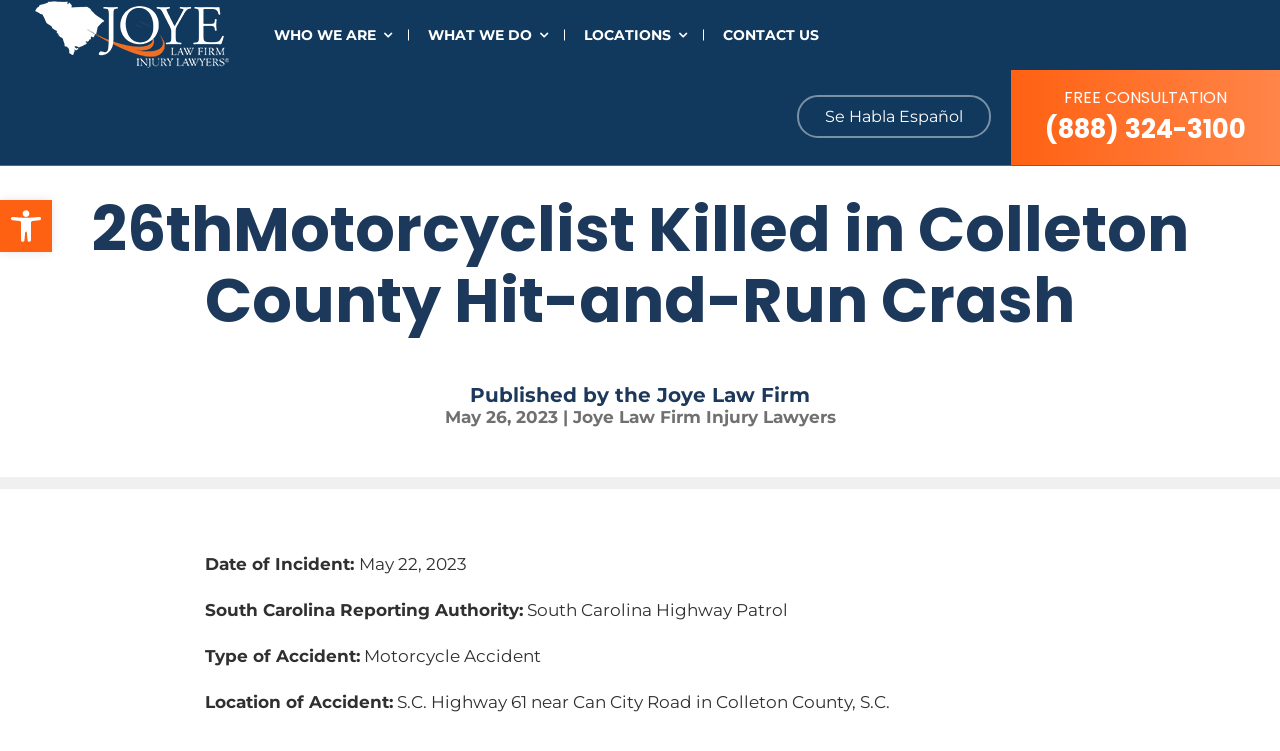

--- FILE ---
content_type: text/html; charset=UTF-8
request_url: https://www.joyelawfirm.com/south-carolina-accidents/26thmotorcyclist-killed-in-colleton-county-hit-and-run-crash/
body_size: 75367
content:
<!DOCTYPE html><html lang="en-US"><head><script>if(navigator.userAgent.match(/MSIE|Internet Explorer/i)||navigator.userAgent.match(/Trident\/7\..*?rv:11/i)){let e=document.location.href;if(!e.match(/[?&]nonitro/)){if(e.indexOf("?")==-1){if(e.indexOf("#")==-1){document.location.href=e+"?nonitro=1"}else{document.location.href=e.replace("#","?nonitro=1#")}}else{if(e.indexOf("#")==-1){document.location.href=e+"&nonitro=1"}else{document.location.href=e.replace("#","&nonitro=1#")}}}}</script><link rel="preconnect" href="https://www.google.com" /><link rel="preconnect" href="https://cdn-ilaanhd.nitrocdn.com" /><meta name="google-site-verification" content="6a_ZjvmrPYVCzF8A6cVKlEk2YoLYIZ28Sp_B9nj3epQ" /><meta charset="UTF-8" /><meta name="viewport" content="width=device-width, initial-scale=1, minimum-scale=1, maximum-scale=2" /><meta name="format-detection" content="telephone=no" /><meta name="msapplication-TileColor" content="#ffffff" /><meta name="msapplication-TileImage" content="https://www.joyelawfirm.com/wp-content/themes/cws-theme-work-mix/favicons/ms-icon-144x144.png" /><meta name="theme-color" content="#ffffff" /><meta name="robots" content="index, follow, max-image-preview:large, max-snippet:-1, max-video-preview:-1" /><title>26thMotorcyclist Killed in Colleton County Hit-and-Run Crash | Joye Law Firm Injury Lawyers</title><meta name="description" content="Crash involving multiple vehicles claims motorcyclist's life on Hwy 61 north of Canadys, S.C." /><meta property="og:locale" content="en_US" /><meta property="og:type" content="article" /><meta property="og:title" content="26thMotorcyclist Killed in Colleton County Hit-and-Run Crash | Joye Law Firm Injury Lawyers" /><meta property="og:description" content="Crash involving multiple vehicles claims motorcyclist's life on Hwy 61 north of Canadys, S.C." /><meta property="og:url" content="https://www.joyelawfirm.com/south-carolina-accidents/26thmotorcyclist-killed-in-colleton-county-hit-and-run-crash/" /><meta property="og:site_name" content="Joye Law Firm Injury Lawyers" /><meta property="article:publisher" content="https://www.facebook.com/JoyeLawFirm" /><meta property="article:modified_time" content="2024-05-09T20:39:25+00:00" /><meta property="og:image" content="https://www.joyelawfirm.com/wp-content/uploads/2023/07/motorcycle-accidents.jpg" /><meta property="og:image:width" content="500" /><meta property="og:image:height" content="334" /><meta property="og:image:type" content="image/jpeg" /><meta name="twitter:card" content="summary_large_image" /><meta name="twitter:site" content="@JoyeLawFirm" /><meta name="twitter:label1" content="Est. reading time" /><meta name="twitter:data1" content="1 minute" /><meta name="generator" content="NitroPack" /><script>var NPSH,NitroScrollHelper;NPSH=NitroScrollHelper=function(){let e=null;const o=window.sessionStorage.getItem("nitroScrollPos");function t(){let e=JSON.parse(window.sessionStorage.getItem("nitroScrollPos"))||{};if(typeof e!=="object"){e={}}e[document.URL]=window.scrollY;window.sessionStorage.setItem("nitroScrollPos",JSON.stringify(e))}window.addEventListener("scroll",function(){if(e!==null){clearTimeout(e)}e=setTimeout(t,200)},{passive:true});let r={};r.getScrollPos=()=>{if(!o){return 0}const e=JSON.parse(o);return e[document.URL]||0};r.isScrolled=()=>{return r.getScrollPos()>document.documentElement.clientHeight*.5};return r}();</script><script>(function(){var a=false;var e=document.documentElement.classList;var i=navigator.userAgent.toLowerCase();var n=["android","iphone","ipad"];var r=n.length;var o;var d=null;for(var t=0;t<r;t++){o=n[t];if(i.indexOf(o)>-1)d=o;if(e.contains(o)){a=true;e.remove(o)}}if(a&&d){e.add(d);if(d=="iphone"||d=="ipad"){e.add("ios")}}})();</script><script type="text/worker" id="nitro-web-worker">var preloadRequests=0;var remainingCount={};var baseURI="";self.onmessage=function(e){switch(e.data.cmd){case"RESOURCE_PRELOAD":var o=e.data.requestId;remainingCount[o]=0;e.data.resources.forEach(function(e){preload(e,function(o){return function(){console.log(o+" DONE: "+e);if(--remainingCount[o]==0){self.postMessage({cmd:"RESOURCE_PRELOAD",requestId:o})}}}(o));remainingCount[o]++});break;case"SET_BASEURI":baseURI=e.data.uri;break}};async function preload(e,o){if(typeof URL!=="undefined"&&baseURI){try{var a=new URL(e,baseURI);e=a.href}catch(e){console.log("Worker error: "+e.message)}}console.log("Preloading "+e);try{var n=new Request(e,{mode:"no-cors",redirect:"follow"});await fetch(n);o()}catch(a){console.log(a);var r=new XMLHttpRequest;r.responseType="blob";r.onload=o;r.onerror=o;r.open("GET",e,true);r.send()}}</script><script>window.addEventListener('load', function() {
                let div = document.createElement('div');
                div.innerHTML = document.querySelector('#nitro-fonts-wrapper').textContent;
                document.body.appendChild(div);
            })</script><script id="nprl">(()=>{if(window.NPRL!=undefined)return;(function(e){var t=e.prototype;t.after||(t.after=function(){var e,t=arguments,n=t.length,r=0,i=this,o=i.parentNode,a=Node,c=String,u=document;if(o!==null){while(r<n){(e=t[r])instanceof a?(i=i.nextSibling)!==null?o.insertBefore(e,i):o.appendChild(e):o.appendChild(u.createTextNode(c(e)));++r}}})})(Element);var e,t;e=t=function(){var t=false;var r=window.URL||window.webkitURL;var i=false;var o=true;var a=2;var c=null;var u=null;var d=true;var s=window.nitroGtmExcludes!=undefined;var l=s?JSON.parse(atob(window.nitroGtmExcludes)).map(e=>new RegExp(e)):[];var f;var m;var v=null;var p=null;var g=null;var h={touch:["touchmove","touchend"],default:["mousemove","click","keydown","wheel"]};var E=true;var y=[];var w=false;var b=[];var S=0;var N=0;var L=false;var T=0;var R=null;var O=false;var A=false;var C=false;var P=[];var I=[];var M=[];var k=[];var x=false;var _={};var j=new Map;var B="noModule"in HTMLScriptElement.prototype;var q=requestAnimationFrame||mozRequestAnimationFrame||webkitRequestAnimationFrame||msRequestAnimationFrame;const D="gtm.js?id=";function H(e,t){if(!_[e]){_[e]=[]}_[e].push(t)}function U(e,t){if(_[e]){var n=0,r=_[e];for(var n=0;n<r.length;n++){r[n].call(this,t)}}}function Y(){(function(e,t){var r=null;var i=function(e){r(e)};var o=null;var a={};var c=null;var u=null;var d=0;e.addEventListener(t,function(r){if(["load","DOMContentLoaded"].indexOf(t)!=-1){if(u){Q(function(){e.triggerNitroEvent(t)})}c=true}else if(t=="readystatechange"){d++;n.ogReadyState=d==1?"interactive":"complete";if(u&&u>=d){n.documentReadyState=n.ogReadyState;Q(function(){e.triggerNitroEvent(t)})}}});e.addEventListener(t+"Nitro",function(e){if(["load","DOMContentLoaded"].indexOf(t)!=-1){if(!c){e.preventDefault();e.stopImmediatePropagation()}else{}u=true}else if(t=="readystatechange"){u=n.documentReadyState=="interactive"?1:2;if(d<u){e.preventDefault();e.stopImmediatePropagation()}}});switch(t){case"load":o="onload";break;case"readystatechange":o="onreadystatechange";break;case"pageshow":o="onpageshow";break;default:o=null;break}if(o){Object.defineProperty(e,o,{get:function(){return r},set:function(n){if(typeof n!=="function"){r=null;e.removeEventListener(t+"Nitro",i)}else{if(!r){e.addEventListener(t+"Nitro",i)}r=n}}})}Object.defineProperty(e,"addEventListener"+t,{value:function(r){if(r!=t||!n.startedScriptLoading||document.currentScript&&document.currentScript.hasAttribute("nitro-exclude")){}else{arguments[0]+="Nitro"}e.ogAddEventListener.apply(e,arguments);a[arguments[1]]=arguments[0]}});Object.defineProperty(e,"removeEventListener"+t,{value:function(t){var n=a[arguments[1]];arguments[0]=n;e.ogRemoveEventListener.apply(e,arguments)}});Object.defineProperty(e,"triggerNitroEvent"+t,{value:function(t,n){n=n||e;var r=new Event(t+"Nitro",{bubbles:true});r.isNitroPack=true;Object.defineProperty(r,"type",{get:function(){return t},set:function(){}});Object.defineProperty(r,"target",{get:function(){return n},set:function(){}});e.dispatchEvent(r)}});if(typeof e.triggerNitroEvent==="undefined"){(function(){var t=e.addEventListener;var n=e.removeEventListener;Object.defineProperty(e,"ogAddEventListener",{value:t});Object.defineProperty(e,"ogRemoveEventListener",{value:n});Object.defineProperty(e,"addEventListener",{value:function(n){var r="addEventListener"+n;if(typeof e[r]!=="undefined"){e[r].apply(e,arguments)}else{t.apply(e,arguments)}},writable:true});Object.defineProperty(e,"removeEventListener",{value:function(t){var r="removeEventListener"+t;if(typeof e[r]!=="undefined"){e[r].apply(e,arguments)}else{n.apply(e,arguments)}}});Object.defineProperty(e,"triggerNitroEvent",{value:function(t,n){var r="triggerNitroEvent"+t;if(typeof e[r]!=="undefined"){e[r].apply(e,arguments)}}})})()}}).apply(null,arguments)}Y(window,"load");Y(window,"pageshow");Y(window,"DOMContentLoaded");Y(document,"DOMContentLoaded");Y(document,"readystatechange");try{var F=new Worker(r.createObjectURL(new Blob([document.getElementById("nitro-web-worker").textContent],{type:"text/javascript"})))}catch(e){var F=new Worker("data:text/javascript;base64,"+btoa(document.getElementById("nitro-web-worker").textContent))}F.onmessage=function(e){if(e.data.cmd=="RESOURCE_PRELOAD"){U(e.data.requestId,e)}};if(typeof document.baseURI!=="undefined"){F.postMessage({cmd:"SET_BASEURI",uri:document.baseURI})}var G=function(e){if(--S==0){Q(K)}};var W=function(e){e.target.removeEventListener("load",W);e.target.removeEventListener("error",W);e.target.removeEventListener("nitroTimeout",W);if(e.type!="nitroTimeout"){clearTimeout(e.target.nitroTimeout)}if(--N==0&&S==0){Q(J)}};var X=function(e){var t=e.textContent;try{var n=r.createObjectURL(new Blob([t.replace(/^(?:<!--)?(.*?)(?:-->)?$/gm,"$1")],{type:"text/javascript"}))}catch(e){var n="data:text/javascript;base64,"+btoa(t.replace(/^(?:<!--)?(.*?)(?:-->)?$/gm,"$1"))}return n};var K=function(){n.documentReadyState="interactive";document.triggerNitroEvent("readystatechange");document.triggerNitroEvent("DOMContentLoaded");if(window.pageYOffset||window.pageXOffset){window.dispatchEvent(new Event("scroll"))}A=true;Q(function(){if(N==0){Q(J)}Q($)})};var J=function(){if(!A||O)return;O=true;R.disconnect();en();n.documentReadyState="complete";document.triggerNitroEvent("readystatechange");window.triggerNitroEvent("load",document);window.triggerNitroEvent("pageshow",document);if(window.pageYOffset||window.pageXOffset||location.hash){let e=typeof history.scrollRestoration!=="undefined"&&history.scrollRestoration=="auto";if(e&&typeof NPSH!=="undefined"&&NPSH.getScrollPos()>0&&window.pageYOffset>document.documentElement.clientHeight*.5){window.scrollTo(0,NPSH.getScrollPos())}else if(location.hash){try{let e=document.querySelector(location.hash);if(e){e.scrollIntoView()}}catch(e){}}}var e=null;if(a==1){e=eo}else{e=eu}Q(e)};var Q=function(e){setTimeout(e,0)};var V=function(e){if(e.type=="touchend"||e.type=="click"){g=e}};var $=function(){if(d&&g){setTimeout(function(e){return function(){var t=function(e,t,n){var r=new Event(e,{bubbles:true,cancelable:true});if(e=="click"){r.clientX=t;r.clientY=n}else{r.touches=[{clientX:t,clientY:n}]}return r};var n;if(e.type=="touchend"){var r=e.changedTouches[0];n=document.elementFromPoint(r.clientX,r.clientY);n.dispatchEvent(t("touchstart"),r.clientX,r.clientY);n.dispatchEvent(t("touchend"),r.clientX,r.clientY);n.dispatchEvent(t("click"),r.clientX,r.clientY)}else if(e.type=="click"){n=document.elementFromPoint(e.clientX,e.clientY);n.dispatchEvent(t("click"),e.clientX,e.clientY)}}}(g),150);g=null}};var z=function(e){if(e.tagName=="SCRIPT"&&!e.hasAttribute("data-nitro-for-id")&&!e.hasAttribute("nitro-document-write")||e.tagName=="IMG"&&(e.hasAttribute("src")||e.hasAttribute("srcset"))||e.tagName=="IFRAME"&&e.hasAttribute("src")||e.tagName=="LINK"&&e.hasAttribute("href")&&e.hasAttribute("rel")&&e.getAttribute("rel")=="stylesheet"){if(e.tagName==="IFRAME"&&e.src.indexOf("about:blank")>-1){return}var t="";switch(e.tagName){case"LINK":t=e.href;break;case"IMG":if(k.indexOf(e)>-1)return;t=e.srcset||e.src;break;default:t=e.src;break}var n=e.getAttribute("type");if(!t&&e.tagName!=="SCRIPT")return;if((e.tagName=="IMG"||e.tagName=="LINK")&&(t.indexOf("data:")===0||t.indexOf("blob:")===0))return;if(e.tagName=="SCRIPT"&&n&&n!=="text/javascript"&&n!=="application/javascript"){if(n!=="module"||!B)return}if(e.tagName==="SCRIPT"){if(k.indexOf(e)>-1)return;if(e.noModule&&B){return}let t=null;if(document.currentScript){if(document.currentScript.src&&document.currentScript.src.indexOf(D)>-1){t=document.currentScript}if(document.currentScript.hasAttribute("data-nitro-gtm-id")){e.setAttribute("data-nitro-gtm-id",document.currentScript.getAttribute("data-nitro-gtm-id"))}}else if(window.nitroCurrentScript){if(window.nitroCurrentScript.src&&window.nitroCurrentScript.src.indexOf(D)>-1){t=window.nitroCurrentScript}}if(t&&s){let n=false;for(const t of l){n=e.src?t.test(e.src):t.test(e.textContent);if(n){break}}if(!n){e.type="text/googletagmanagerscript";let n=t.hasAttribute("data-nitro-gtm-id")?t.getAttribute("data-nitro-gtm-id"):t.id;if(!j.has(n)){j.set(n,[])}let r=j.get(n);r.push(e);return}}if(!e.src){if(e.textContent.length>0){e.textContent+="\n;if(document.currentScript.nitroTimeout) {clearTimeout(document.currentScript.nitroTimeout);}; setTimeout(function() { this.dispatchEvent(new Event('load')); }.bind(document.currentScript), 0);"}else{return}}else{}k.push(e)}if(!e.hasOwnProperty("nitroTimeout")){N++;e.addEventListener("load",W,true);e.addEventListener("error",W,true);e.addEventListener("nitroTimeout",W,true);e.nitroTimeout=setTimeout(function(){console.log("Resource timed out",e);e.dispatchEvent(new Event("nitroTimeout"))},5e3)}}};var Z=function(e){if(e.hasOwnProperty("nitroTimeout")&&e.nitroTimeout){clearTimeout(e.nitroTimeout);e.nitroTimeout=null;e.dispatchEvent(new Event("nitroTimeout"))}};document.documentElement.addEventListener("load",function(e){if(e.target.tagName=="SCRIPT"||e.target.tagName=="IMG"){k.push(e.target)}},true);document.documentElement.addEventListener("error",function(e){if(e.target.tagName=="SCRIPT"||e.target.tagName=="IMG"){k.push(e.target)}},true);var ee=["appendChild","replaceChild","insertBefore","prepend","append","before","after","replaceWith","insertAdjacentElement"];var et=function(){if(s){window._nitro_setTimeout=window.setTimeout;window.setTimeout=function(e,t,...n){let r=document.currentScript||window.nitroCurrentScript;if(!r||r.src&&r.src.indexOf(D)==-1){return window._nitro_setTimeout.call(window,e,t,...n)}return window._nitro_setTimeout.call(window,function(e,t){return function(...n){window.nitroCurrentScript=e;t(...n)}}(r,e),t,...n)}}ee.forEach(function(e){HTMLElement.prototype["og"+e]=HTMLElement.prototype[e];HTMLElement.prototype[e]=function(...t){if(this.parentNode||this===document.documentElement){switch(e){case"replaceChild":case"insertBefore":t.pop();break;case"insertAdjacentElement":t.shift();break}t.forEach(function(e){if(!e)return;if(e.tagName=="SCRIPT"){z(e)}else{if(e.children&&e.children.length>0){e.querySelectorAll("script").forEach(z)}}})}return this["og"+e].apply(this,arguments)}})};var en=function(){if(s&&typeof window._nitro_setTimeout==="function"){window.setTimeout=window._nitro_setTimeout}ee.forEach(function(e){HTMLElement.prototype[e]=HTMLElement.prototype["og"+e]})};var er=async function(){if(o){ef(f);ef(V);if(v){clearTimeout(v);v=null}}if(T===1){L=true;return}else if(T===0){T=-1}n.startedScriptLoading=true;Object.defineProperty(document,"readyState",{get:function(){return n.documentReadyState},set:function(){}});var e=document.documentElement;var t={attributes:true,attributeFilter:["src"],childList:true,subtree:true};R=new MutationObserver(function(e,t){e.forEach(function(e){if(e.type=="childList"&&e.addedNodes.length>0){e.addedNodes.forEach(function(e){if(!document.documentElement.contains(e)){return}if(e.tagName=="IMG"||e.tagName=="IFRAME"||e.tagName=="LINK"){z(e)}})}if(e.type=="childList"&&e.removedNodes.length>0){e.removedNodes.forEach(function(e){if(e.tagName=="IFRAME"||e.tagName=="LINK"){Z(e)}})}if(e.type=="attributes"){var t=e.target;if(!document.documentElement.contains(t)){return}if(t.tagName=="IFRAME"||t.tagName=="LINK"||t.tagName=="IMG"||t.tagName=="SCRIPT"){z(t)}}})});R.observe(e,t);if(!s){et()}await Promise.all(P);var r=b.shift();var i=null;var a=false;while(r){var c;var u=JSON.parse(atob(r.meta));var d=u.delay;if(r.type=="inline"){var l=document.getElementById(r.id);if(l){l.remove()}else{r=b.shift();continue}c=X(l);if(c===false){r=b.shift();continue}}else{c=r.src}if(!a&&r.type!="inline"&&(typeof u.attributes.async!="undefined"||typeof u.attributes.defer!="undefined")){if(i===null){i=r}else if(i===r){a=true}if(!a){b.push(r);r=b.shift();continue}}var m=document.createElement("script");m.src=c;m.setAttribute("data-nitro-for-id",r.id);for(var p in u.attributes){try{if(u.attributes[p]===false){m.setAttribute(p,"")}else{m.setAttribute(p,u.attributes[p])}}catch(e){console.log("Error while setting script attribute",m,e)}}m.async=false;if(u.canonicalLink!=""&&Object.getOwnPropertyDescriptor(m,"src")?.configurable!==false){(e=>{Object.defineProperty(m,"src",{get:function(){return e.canonicalLink},set:function(){}})})(u)}if(d){setTimeout((function(e,t){var n=document.querySelector("[data-nitro-marker-id='"+t+"']");if(n){n.after(e)}else{document.head.appendChild(e)}}).bind(null,m,r.id),d)}else{m.addEventListener("load",G);m.addEventListener("error",G);if(!m.noModule||!B){S++}var g=document.querySelector("[data-nitro-marker-id='"+r.id+"']");if(g){Q(function(e,t){return function(){e.after(t)}}(g,m))}else{Q(function(e){return function(){document.head.appendChild(e)}}(m))}}r=b.shift()}};var ei=function(){var e=document.getElementById("nitro-deferred-styles");var t=document.createElement("div");t.innerHTML=e.textContent;return t};var eo=async function(e){isPreload=e&&e.type=="NitroPreload";if(!isPreload){T=-1;E=false;if(o){ef(f);ef(V);if(v){clearTimeout(v);v=null}}}if(w===false){var t=ei();let e=t.querySelectorAll('style,link[rel="stylesheet"]');w=e.length;if(w){let e=document.getElementById("nitro-deferred-styles-marker");e.replaceWith.apply(e,t.childNodes)}else if(isPreload){Q(ed)}else{es()}}else if(w===0&&!isPreload){es()}};var ea=function(){var e=ei();var t=e.childNodes;var n;var r=[];for(var i=0;i<t.length;i++){n=t[i];if(n.href){r.push(n.href)}}var o="css-preload";H(o,function(e){eo(new Event("NitroPreload"))});if(r.length){F.postMessage({cmd:"RESOURCE_PRELOAD",resources:r,requestId:o})}else{Q(function(){U(o)})}};var ec=function(){if(T===-1)return;T=1;var e=[];var t,n;for(var r=0;r<b.length;r++){t=b[r];if(t.type!="inline"){if(t.src){n=JSON.parse(atob(t.meta));if(n.delay)continue;if(n.attributes.type&&n.attributes.type=="module"&&!B)continue;e.push(t.src)}}}if(e.length){var i="js-preload";H(i,function(e){T=2;if(L){Q(er)}});F.postMessage({cmd:"RESOURCE_PRELOAD",resources:e,requestId:i})}};var eu=function(){while(I.length){style=I.shift();if(style.hasAttribute("nitropack-onload")){style.setAttribute("onload",style.getAttribute("nitropack-onload"));Q(function(e){return function(){e.dispatchEvent(new Event("load"))}}(style))}}while(M.length){style=M.shift();if(style.hasAttribute("nitropack-onerror")){style.setAttribute("onerror",style.getAttribute("nitropack-onerror"));Q(function(e){return function(){e.dispatchEvent(new Event("error"))}}(style))}}};var ed=function(){if(!x){if(i){Q(function(){var e=document.getElementById("nitro-critical-css");if(e){e.remove()}})}x=true;onStylesLoadEvent=new Event("NitroStylesLoaded");onStylesLoadEvent.isNitroPack=true;window.dispatchEvent(onStylesLoadEvent)}};var es=function(){if(a==2){Q(er)}else{eu()}};var el=function(e){m.forEach(function(t){document.addEventListener(t,e,true)})};var ef=function(e){m.forEach(function(t){document.removeEventListener(t,e,true)})};if(s){et()}return{setAutoRemoveCriticalCss:function(e){i=e},registerScript:function(e,t,n){b.push({type:"remote",src:e,id:t,meta:n})},registerInlineScript:function(e,t){b.push({type:"inline",id:e,meta:t})},registerStyle:function(e,t,n){y.push({href:e,rel:t,media:n})},onLoadStyle:function(e){I.push(e);if(w!==false&&--w==0){Q(ed);if(E){E=false}else{es()}}},onErrorStyle:function(e){M.push(e);if(w!==false&&--w==0){Q(ed);if(E){E=false}else{es()}}},loadJs:function(e,t){if(!e.src){var n=X(e);if(n!==false){e.src=n;e.textContent=""}}if(t){Q(function(e,t){return function(){e.after(t)}}(t,e))}else{Q(function(e){return function(){document.head.appendChild(e)}}(e))}},loadQueuedResources:async function(){window.dispatchEvent(new Event("NitroBootStart"));if(p){clearTimeout(p);p=null}window.removeEventListener("load",e.loadQueuedResources);f=a==1?er:eo;if(!o||g){Q(f)}else{if(navigator.userAgent.indexOf(" Edge/")==-1){ea();H("css-preload",ec)}el(f);if(u){if(c){v=setTimeout(f,c)}}else{}}},fontPreload:function(e){var t="critical-fonts";H(t,function(e){document.getElementById("nitro-critical-fonts").type="text/css"});F.postMessage({cmd:"RESOURCE_PRELOAD",resources:e,requestId:t})},boot:function(){if(t)return;t=true;C=typeof NPSH!=="undefined"&&NPSH.isScrolled();let n=document.prerendering;if(location.hash||C||n){o=false}m=h.default.concat(h.touch);p=setTimeout(e.loadQueuedResources,1500);el(V);if(C){e.loadQueuedResources()}else{window.addEventListener("load",e.loadQueuedResources)}},addPrerequisite:function(e){P.push(e)},getTagManagerNodes:function(e){if(!e)return j;return j.get(e)??[]}}}();var n,r;n=r=function(){var t=document.write;return{documentWrite:function(n,r){if(n&&n.hasAttribute("nitro-exclude")){return t.call(document,r)}var i=null;if(n.documentWriteContainer){i=n.documentWriteContainer}else{i=document.createElement("span");n.documentWriteContainer=i}var o=null;if(n){if(n.hasAttribute("data-nitro-for-id")){o=document.querySelector('template[data-nitro-marker-id="'+n.getAttribute("data-nitro-for-id")+'"]')}else{o=n}}i.innerHTML+=r;i.querySelectorAll("script").forEach(function(e){e.setAttribute("nitro-document-write","")});if(!i.parentNode){if(o){o.parentNode.insertBefore(i,o)}else{document.body.appendChild(i)}}var a=document.createElement("span");a.innerHTML=r;var c=a.querySelectorAll("script");if(c.length){c.forEach(function(t){var n=t.getAttributeNames();var r=document.createElement("script");n.forEach(function(e){r.setAttribute(e,t.getAttribute(e))});r.async=false;if(!t.src&&t.textContent){r.textContent=t.textContent}e.loadJs(r,o)})}},TrustLogo:function(e,t){var n=document.getElementById(e);var r=document.createElement("img");r.src=t;n.parentNode.insertBefore(r,n)},documentReadyState:"loading",ogReadyState:document.readyState,startedScriptLoading:false,loadScriptDelayed:function(e,t){setTimeout(function(){var t=document.createElement("script");t.src=e;document.head.appendChild(t)},t)}}}();document.write=function(e){n.documentWrite(document.currentScript,e)};document.writeln=function(e){n.documentWrite(document.currentScript,e+"\n")};window.NPRL=e;window.NitroResourceLoader=t;window.NPh=n;window.NitroPackHelper=r})();</script><style type="text/css" id="nitro-critical-css">.fa{display:inline-block;font:normal normal normal 14px/1 FontAwesome;font-size:inherit;text-rendering:auto;-webkit-font-smoothing:antialiased;-moz-osx-font-smoothing:grayscale;transform:translate(0,0)}.fa-bars:before{content:""}.toggle-nav{position:absolute;top:0;right:0}.header{background-color:#11385d !important}.header .site-logo-wrap{padding-left:25px !important}@media screen and (min-width:1180px){.header .site-logo-wrap{padding-left:0 !important}}@media screen and (min-width:1214px){.header .site-logo-wrap{padding-left:25px !important}}.header .header-right .contact-phone-holder{padding:15px 34px 24px !important}.header .header-right .contact-phone-holder .tap-text{display:block !important;font-size:16px;text-align:center;font-weight:400;text-transform:uppercase}#contact-language,.desk-menu,.header .header-right .navbar-toggler,.header .header-right .text-free,.mobile-nav .menu li:last-child{display:none}.header .header-right .contact-phone{font-size:26px !important}@media screen and (min-width:1180px){#contact-language{display:block;margin-right:20px;position:relative;top:-5px}}@media screen and (min-width:1400px){.header .header-right .contact-phone{font-size:30px !important}#contact-language{margin-right:25px}}@media screen and (min-width:1460px){#contact-language{margin-right:40px}}@media screen and (min-width:1600px){#contact-language{margin-right:85px}}.header .header-right #contact-language .btn-language{padding-left:26px !important;padding-right:26px !important}.rv-d{display:none !important}.add-space{height:74px;background:#11385d}@media screen and (min-width:998px){.desk-menu ul .two-column ul,.desk-menu ul ul{padding-left:5px;top:219%;left:0;background:#11385d;z-index:999;display:none;padding-top:10px;padding-bottom:25px}.desk-menu ul ul li a,.desk-menu ul>li>a{display:block;text-decoration:none}.header-center{margin-left:20px}.desk-menu{display:block;width:100%;float:left}.desk-menu ul{margin:0;width:100%;float:left}.desk-menu ul>li{list-style:none;float:left;position:relative}.desk-menu ul>li>a{color:#fff;padding:5px 10px;font-weight:700;text-transform:uppercase;font-size:13px;margin-left:16px}.desk-menu ul>li:first-child a{margin-left:0}.desk-menu ul>li>a:before{content:"";display:block;height:11px;width:1px;background-color:#fff;position:absolute;right:-7px;top:51%;transform:translateY(-50%);z-index:4}.desk-menu ul ul li a:before,.desk-menu ul>li:last-child a:before{display:none}.desk-menu ul>.menu-item-has-children>a:after{content:"";font-family:FontAwesome;padding-left:.5em}.desk-menu ul .two-column ul{position:absolute;width:35em;columns:2;-webkit-columns:2;-moz-columns:2}.desk-menu ul ul{position:absolute;width:15em}.desk-menu ul ul:before{content:"";width:100%;height:45px;position:absolute;top:-44px}.desk-menu ul .two-column ul:after,.desk-menu ul ul:after{content:"";background:#ff6112;height:5px;position:absolute;left:0;top:-6px}.desk-menu ul .two-column ul:after{width:27%}.desk-menu ul ul:after{width:65%}.desk-menu ul ul li{width:100%;background:0 0 !important}.desk-menu ul ul li a{background:0 0 !important;border:none !important;color:#fff;padding:16px 24px 0;font-weight:300;text-transform:none;margin-left:0}}@media screen and (min-width:1200px){.header-center{margin-left:25px}}@media screen and (min-width:1245px){.desk-menu ul>li>a{font-size:14px}}@media screen and (min-width:1265px){.header-center{margin-left:40px}}@media screen and (min-width:1380px){.desk-menu ul>li>a{font-size:15px}.header-center{margin-left:70px}}@media screen and (min-width:1439px){.header-center{margin-left:100px}}.mobile-menu{overflow-y:auto !important;max-height:500px;display:block;width:100%;float:left;padding:0;background:#11385d}.mobile-menu .header-cta__contact-wrap,.mobile-menu .header-cta__cta-contact,.mobile-menu .header-cta__phone-wrap{border-bottom:1px solid #ff6112}@media screen and (min-width:998px){.mobile-menu{display:none}}.toggle-nav{float:right;width:3.1em;height:2.7em;text-align:center;font-size:2em;line-height:2em;color:transparent}.mobile-nav{display:none;background:#11385d;margin-top:1em;width:100%;padding-bottom:26px}.mobile-nav ul{margin:0 auto;width:95%}.mobile-nav li{list-style:none;position:relative;border-top:1px solid #fff}.mobile-nav li a{padding:1em;color:#fff;text-decoration:none;font-weight:600;font-size:1em;border:0;display:block;text-transform:uppercase;background:#11385d}.mobile-nav li>ul{padding-bottom:9px;font-size:.8em;display:none}.mobile-nav li>ul a{padding-left:.5em;color:#fff;font-weight:300}.mobile-nav li>ul li{border:0}.mobile-nav li>ul li a{padding:.5em .4em;font-size:14px;font-weight:300;text-transform:none}.mobile-nav li>ul li:last-child a{border:none}.mobile-nav .btn-language{display:block;border:2px solid rgba(255,255,255,.4392156863);text-align:center;padding:10px;border-radius:25px;max-width:210px;width:100%;margin-top:25px;color:#fff;margin-left:auto;margin-right:auto}.mobile-nav .menu{border-bottom:1px solid #fff}@media screen and (min-width:1460px){.desk-menu ul>li>a{font-size:16px}}:root{--wp--preset--aspect-ratio--square:1;--wp--preset--aspect-ratio--4-3:4/3;--wp--preset--aspect-ratio--3-4:3/4;--wp--preset--aspect-ratio--3-2:3/2;--wp--preset--aspect-ratio--2-3:2/3;--wp--preset--aspect-ratio--16-9:16/9;--wp--preset--aspect-ratio--9-16:9/16;--wp--preset--color--black:#000;--wp--preset--color--cyan-bluish-gray:#abb8c3;--wp--preset--color--white:#fff;--wp--preset--color--pale-pink:#f78da7;--wp--preset--color--vivid-red:#cf2e2e;--wp--preset--color--luminous-vivid-orange:#ff6900;--wp--preset--color--luminous-vivid-amber:#fcb900;--wp--preset--color--light-green-cyan:#7bdcb5;--wp--preset--color--vivid-green-cyan:#00d084;--wp--preset--color--pale-cyan-blue:#8ed1fc;--wp--preset--color--vivid-cyan-blue:#0693e3;--wp--preset--color--vivid-purple:#9b51e0;--wp--preset--gradient--vivid-cyan-blue-to-vivid-purple:linear-gradient(135deg,rgba(6,147,227,1) 0%,#9b51e0 100%);--wp--preset--gradient--light-green-cyan-to-vivid-green-cyan:linear-gradient(135deg,#7adcb4 0%,#00d082 100%);--wp--preset--gradient--luminous-vivid-amber-to-luminous-vivid-orange:linear-gradient(135deg,rgba(252,185,0,1) 0%,rgba(255,105,0,1) 100%);--wp--preset--gradient--luminous-vivid-orange-to-vivid-red:linear-gradient(135deg,rgba(255,105,0,1) 0%,#cf2e2e 100%);--wp--preset--gradient--very-light-gray-to-cyan-bluish-gray:linear-gradient(135deg,#eee 0%,#a9b8c3 100%);--wp--preset--gradient--cool-to-warm-spectrum:linear-gradient(135deg,#4aeadc 0%,#9778d1 20%,#cf2aba 40%,#ee2c82 60%,#fb6962 80%,#fef84c 100%);--wp--preset--gradient--blush-light-purple:linear-gradient(135deg,#ffceec 0%,#9896f0 100%);--wp--preset--gradient--blush-bordeaux:linear-gradient(135deg,#fecda5 0%,#fe2d2d 50%,#6b003e 100%);--wp--preset--gradient--luminous-dusk:linear-gradient(135deg,#ffcb70 0%,#c751c0 50%,#4158d0 100%);--wp--preset--gradient--pale-ocean:linear-gradient(135deg,#fff5cb 0%,#b6e3d4 50%,#33a7b5 100%);--wp--preset--gradient--electric-grass:linear-gradient(135deg,#caf880 0%,#71ce7e 100%);--wp--preset--gradient--midnight:linear-gradient(135deg,#020381 0%,#2874fc 100%);--wp--preset--font-size--small:13px;--wp--preset--font-size--medium:20px;--wp--preset--font-size--large:36px;--wp--preset--font-size--x-large:42px;--wp--preset--spacing--20:.44rem;--wp--preset--spacing--30:.67rem;--wp--preset--spacing--40:1rem;--wp--preset--spacing--50:1.5rem;--wp--preset--spacing--60:2.25rem;--wp--preset--spacing--70:3.38rem;--wp--preset--spacing--80:5.06rem;--wp--preset--shadow--natural:6px 6px 9px rgba(0,0,0,.2);--wp--preset--shadow--deep:12px 12px 50px rgba(0,0,0,.4);--wp--preset--shadow--sharp:6px 6px 0px rgba(0,0,0,.2);--wp--preset--shadow--outlined:6px 6px 0px -3px rgba(255,255,255,1),6px 6px rgba(0,0,0,1);--wp--preset--shadow--crisp:6px 6px 0px rgba(0,0,0,1)}#pojo-a11y-toolbar{position:fixed;font-size:16px !important;line-height:1.4;z-index:9999}#pojo-a11y-toolbar.pojo-a11y-toolbar-left{left:-180px}#pojo-a11y-toolbar.pojo-a11y-toolbar-left .pojo-a11y-toolbar-toggle{left:180px}#pojo-a11y-toolbar .pojo-a11y-toolbar-toggle{position:absolute}#pojo-a11y-toolbar .pojo-a11y-toolbar-toggle a{display:inline-block;font-size:200%;line-height:0;padding:10px;-webkit-box-shadow:0 0 10px 0 rgba(0,0,0,.1);box-shadow:0 0 10px 0 rgba(0,0,0,.1)}#pojo-a11y-toolbar .pojo-a11y-toolbar-toggle svg{max-width:inherit}#pojo-a11y-toolbar .pojo-a11y-toolbar-overlay{border:1px solid;font-size:100%;width:180px}#pojo-a11y-toolbar .pojo-a11y-toolbar-overlay p.pojo-a11y-toolbar-title{display:block;line-height:2;font-weight:bold;padding:10px 15px 0;margin:0}#pojo-a11y-toolbar .pojo-a11y-toolbar-overlay ul.pojo-a11y-toolbar-items{list-style:none;margin:0;padding:10px 0}#pojo-a11y-toolbar .pojo-a11y-toolbar-overlay ul.pojo-a11y-toolbar-items li.pojo-a11y-toolbar-item a{display:block;padding:10px 15px;font-size:80%;line-height:1}#pojo-a11y-toolbar .pojo-a11y-toolbar-overlay ul.pojo-a11y-toolbar-items li.pojo-a11y-toolbar-item a svg{padding-right:6px;display:inline-block;width:1.5em;font-style:normal;font-weight:normal;font-size:inherit;line-height:1;text-align:center;text-rendering:auto;vertical-align:middle}#pojo-a11y-toolbar .pojo-a11y-toolbar-overlay ul.pojo-a11y-toolbar-items li.pojo-a11y-toolbar-item a .pojo-a11y-toolbar-text{vertical-align:middle}#pojo-a11y-toolbar *,#pojo-a11y-toolbar ::before,#pojo-a11y-toolbar ::after{box-sizing:border-box}.pojo-sr-only{position:absolute;width:1px;height:1px;padding:0;margin:-1px;overflow:hidden;clip:rect(0,0,0,0);border:0}button::-moz-focus-inner{padding:0;border:0}:root{--blue:#007bff;--indigo:#6610f2;--purple:#6f42c1;--pink:#e83e8c;--red:#dc3545;--orange:#fd7e14;--yellow:#ffc107;--green:#28a745;--teal:#20c997;--cyan:#17a2b8;--white:#fff;--gray:#6c757d;--gray-dark:#343a40;--primary:#007bff;--secondary:#6c757d;--success:#28a745;--info:#17a2b8;--warning:#ffc107;--danger:#dc3545;--light:#f8f9fa;--dark:#343a40;--breakpoint-xs:0;--breakpoint-sm:576px;--breakpoint-md:768px;--breakpoint-lg:992px;--breakpoint-xl:1200px;--breakpoint-xxl:1440px;--font-family-sans-serif:-apple-system,BlinkMacSystemFont,"Segoe UI",Roboto,"Helvetica Neue",Arial,sans-serif,"Apple Color Emoji","Segoe UI Emoji","Segoe UI Symbol","Noto Color Emoji";--font-family-monospace:SFMono-Regular,Menlo,Monaco,Consolas,"Liberation Mono","Courier New",monospace}*,*::before,*::after{box-sizing:border-box}html{font-family:sans-serif;line-height:1.15;-webkit-text-size-adjust:100%;-ms-text-size-adjust:100%;-ms-overflow-style:scrollbar}nav,section{display:block}body{margin:0;font-family:-apple-system,BlinkMacSystemFont,"Segoe UI",Roboto,"Helvetica Neue",Arial,sans-serif,"Apple Color Emoji","Segoe UI Emoji","Segoe UI Symbol","Noto Color Emoji";font-size:1rem;font-weight:400;line-height:1.5;color:#212529;text-align:left;background-color:#fff}h1,h3,h5{margin-top:0;margin-bottom:.5rem}p{margin-top:0;margin-bottom:1rem}ul{margin-top:0;margin-bottom:1rem}ul ul{margin-bottom:0}strong{font-weight:bolder}a{color:#007bff;text-decoration:none;background-color:transparent;-webkit-text-decoration-skip:objects}a:not([href]):not([tabindex]){text-decoration:none}img{vertical-align:middle;border-style:none}svg{overflow:hidden;vertical-align:middle}table{border-collapse:collapse}label{display:inline-block;margin-bottom:.5rem}button{border-radius:0}input,button,textarea{margin:0;font-family:inherit;font-size:inherit;line-height:inherit}button,input{overflow:visible}button{text-transform:none}button,html [type=button],[type=submit]{-webkit-appearance:button}button::-moz-focus-inner,[type=button]::-moz-focus-inner,[type=submit]::-moz-focus-inner{padding:0;border-style:none}textarea{overflow:auto;resize:vertical}fieldset{min-width:0;padding:0;margin:0;border:0}legend{display:block;width:100%;max-width:100%;padding:0;margin-bottom:.5rem;font-size:1.5rem;line-height:inherit;color:inherit;white-space:normal}::-webkit-file-upload-button{font:inherit;-webkit-appearance:button}template{display:none}h1,h3,h5{margin-bottom:.5rem;font-family:inherit;font-weight:500;line-height:1.2;color:inherit}h1{font-size:2.5rem}h3{font-size:1.75rem}h5{font-size:1.25rem}.img-fluid{max-width:100%;height:auto}.container{width:100%;padding-right:15px;padding-left:15px;margin-right:auto;margin-left:auto}@media (min-width:576px){.container{max-width:576px}}@media (min-width:768px){.container{max-width:768px}}@media (min-width:992px){.container{max-width:992px}}@media (min-width:1200px){.container{max-width:1200px}}@media (min-width:1440px){.container{max-width:1440px}}.container-fluid{width:100%;padding-right:15px;padding-left:15px;margin-right:auto;margin-left:auto}.row{display:flex;flex-wrap:wrap;margin-right:-15px;margin-left:-15px}.col-12{position:relative;width:100%;min-height:1px;padding-right:15px;padding-left:15px}.col-12{flex:0 0 100%;max-width:100%}.form-group{margin-bottom:1rem}.fade:not(.show){opacity:0}.dropdown{position:relative}.dropdown-menu{position:absolute;top:100%;left:0;z-index:1000;display:none;float:left;min-width:10rem;padding:.5rem 0;margin:.125rem 0 0;font-size:1rem;color:#212529;text-align:left;list-style:none;background-color:#fff;background-clip:padding-box;border:1px solid rgba(0,0,0,.15);border-radius:.25rem}.nav-link{display:block;padding:.5rem 1rem}.navbar-nav{display:flex;flex-direction:column;padding-left:0;margin-bottom:0;list-style:none}.navbar-nav .nav-link{padding-right:0;padding-left:0}.navbar-nav .dropdown-menu{position:static;float:none}.navbar-toggler{padding:.25rem .75rem;font-size:1.25rem;line-height:1;background-color:transparent;border:1px solid transparent;border-radius:.25rem}.breadcrumb{display:flex;flex-wrap:wrap;padding:.75rem 1rem;margin-bottom:1rem;list-style:none;background-color:#e9ecef;border-radius:.25rem}.close{float:right;font-size:1.5rem;font-weight:700;line-height:1;color:#000;text-shadow:0 1px 0 #fff;opacity:.5}button.close{padding:0;background-color:transparent;border:0;-webkit-appearance:none}.modal{position:fixed;top:0;right:0;bottom:0;left:0;z-index:1050;display:none;overflow:hidden;outline:0}.modal-dialog{position:relative;width:auto;margin:.5rem}.modal.fade .modal-dialog{transform:translate(0,-25%)}.modal-content{position:relative;display:flex;flex-direction:column;width:100%;background-color:#fff;background-clip:padding-box;border:1px solid rgba(0,0,0,.2);border-radius:.3rem;outline:0}.modal-header{display:flex;align-items:flex-start;justify-content:space-between;padding:1rem;border-bottom:1px solid #e9ecef;border-top-left-radius:.3rem;border-top-right-radius:.3rem}.modal-header .close{padding:1rem;margin:-1rem -1rem -1rem auto}.modal-title{margin-bottom:0;line-height:1.5}.modal-body{position:relative;flex:1 1 auto;padding:1rem}@media (min-width:576px){.modal-dialog{max-width:500px;margin:1.75rem auto}}.d-none{display:none !important}@media (min-width:768px){.d-md-block{display:block !important}}.sr-only{position:absolute;width:1px;height:1px;padding:0;overflow:hidden;clip:rect(0,0,0,0);white-space:nowrap;border:0}.text-center{text-align:center !important}html{line-height:1.15;-ms-text-size-adjust:100%;-webkit-text-size-adjust:100%}body{margin:0}nav,section{display:block}h1{font-size:2em;margin:.67em 0}a{background-color:transparent;-webkit-text-decoration-skip:objects}strong{font-weight:inherit}strong{font-weight:bolder}img{border-style:none}svg:not(:root){overflow:hidden}button,input,textarea{font-family:sans-serif;font-size:100%;line-height:1.15;margin:0}button,input{overflow:visible}button{text-transform:none}button,html [type=button],[type=submit]{-webkit-appearance:button}button::-moz-focus-inner,[type=button]::-moz-focus-inner,[type=submit]::-moz-focus-inner{border-style:none;padding:0}button:-moz-focusring,[type=button]:-moz-focusring,[type=submit]:-moz-focusring{outline:1px dotted ButtonText}fieldset{padding:.35em .75em .625em}legend{box-sizing:border-box;color:inherit;display:table;max-width:100%;padding:0;white-space:normal}textarea{overflow:auto}::-webkit-file-upload-button{-webkit-appearance:button;font:inherit}template{display:none}html,body,div,span,iframe,h1,h3,h5,p,a,img,strong,i,ul,li,fieldset,form,label,legend,table,tbody,tr,td,nav,section{margin:0;padding:0;border:0;font-size:100%;font:inherit;vertical-align:baseline}nav,section{display:block}body{line-height:1}ul{list-style:none}table{border-collapse:collapse;border-spacing:0}.container,.container-fluid{position:relative}input::-moz-focus-inner{border:0}a{text-decoration:none}input,textarea{border:none}.text-center{text-align:center}*{max-height:1000000px}body{-webkit-text-size-adjust:100%;-ms-text-size-adjust:none;-webkit-font-smoothing:antialiased}input[type=text],input[type=email],input[type=submit],textarea{-webkit-appearance:none;outline:none;box-shadow:none}textarea{overflow:auto;resize:none}img{vertical-align:top}a{text-decoration:underline}body{margin:0;-moz-osx-font-smoothing:grayscale;-webkit-font-smoothing:antialiased}img{max-width:100%;height:auto}iframe{max-width:100%}td{border:1px solid #999;padding:.5em}.modal-body{padding-top:40px}.modal-content .close{position:relative;right:10px;z-index:9999}html,body{height:100%;width:100%}body{color:#303030;font-size:16px;line-height:normal;width:100%;font-weight:400;font-family:"Montserrat",sans-serif}svg:not(:root){overflow:visible !important}a{text-decoration:none;color:#007db3}strong{font-weight:bold}ul li{list-style:none}.skiplink{position:absolute;left:-99999px}h1{color:#303030;font-family:"Poppins",sans-serif;letter-spacing:1.74px;margin-top:0;margin-bottom:25px;font-size:48px;font-weight:400;line-height:58px}.entry-content a{word-wrap:break-word}.entry-content p{color:#303030;font-size:17px;line-height:30px;margin-bottom:16px;word-wrap:break-word}.main-content{padding:116px 0 80px}.btn{position:relative;z-index:1;display:inline-block;color:#fff;font-weight:700;letter-spacing:0;line-height:normal;text-align:center;background:none;border:0;border-radius:0;box-shadow:none}.btn.btn-orange{padding:14px 47px;font-size:18px;font-family:"Montserrat",sans-serif;border-radius:50px;background:linear-gradient(270deg,#ff6112 0%,#ff8549 100%)}.btn.btn-orange:before{content:"";position:absolute;top:0;left:0;width:100%;height:100%;border-radius:50px;background:#ff8346;opacity:0;z-index:-1}.gform_wrapper.gravity-theme{position:relative}.gform_wrapper.gravity-theme .gfield_label{margin-bottom:8px;color:#222227;font-family:Poppins,sans-serif;font-size:18px !important;line-height:24px;font-weight:400 !important}.noauto .gform_footer.top_label{z-index:9;text-align:center}.noauto .gform_button{z-index:10;padding:14px 47px;font-size:18px;font-family:Montserrat,sans-serif;border-radius:50px;background:linear-gradient(270deg,#ff6112,#ff8549);color:#fff;font-weight:600}.breadcrumb-container{position:absolute;top:96px;left:0;z-index:1;width:100%;background:none}.breadcrumb-container .breadcrumb{padding:13px 0;margin:0;color:#fff;font-size:14px;line-height:16px;list-style:none;letter-spacing:0;background:none;border-radius:0}.breadcrumb-container .breadcrumb a{color:#f17122;text-decoration:none}.breadcrumb-container .breadcrumb a:after{content:"";position:relative;display:inline-block;margin:0 6px 0 11px;width:9px;height:10px;background:url("https://cdn-ilaanhd.nitrocdn.com/oVBZtfgEnVHMOWmoDeuQunLoYaBcBiQd/assets/images/optimized/rev-61c9bf4/www.joyelawfirm.com/wp-content/themes/cws-theme-work-mix/assets/images/icons/icon-double-chevron.svg") no-repeat center;background-size:contain}.modal .modal-content{border:none}.modal .modal-content .modal-header h5{color:#004a8c;font-family:"Poppins",sans-serif;font-size:23px;font-weight:700;letter-spacing:2px}.modal .modal-content .modal-header .close{top:7px;color:#f17122;opacity:1}.modal .modal-content .modal-body{padding:40px}.modal .modal-content .modal-body .opening-hours table{margin:0 auto}.modal .modal-content .modal-body .opening-hours table tr{border-bottom:2px solid rgba(121,121,121,.18)}.modal .modal-content .modal-body .opening-hours table tr:first-of-type{border-top:2px solid rgba(121,121,121,.18)}.modal .modal-content .modal-body .opening-hours table tr td{border:0;padding:.5em;color:#000}.modal .modal-content .modal-body .opening-hours table tr td:nth-child(2){padding-left:30px}ul.social-icon-list li a svg *{fill:#fff}.header{position:fixed;top:0;left:0;z-index:1010;width:100%;border-bottom:1px solid rgba(255,255,255,.25);background-color:transparent}.header .row{align-items:center}.header .site-logo-wrap{padding-left:25px}.header .header-right{display:flex;align-items:center;margin-left:auto}.header .header-right #contact-language .btn-language{display:block;border:2px solid rgba(255,255,255,.4392156863);text-align:center;padding:10px;border-radius:25px;max-width:210px;width:100%;margin-top:8px;color:#fff}.header .header-right #contact-language .btn-language.mobile-btn{display:none}.header .header-right .text-free{margin-right:33px;color:#fff;font-family:"Poppins",sans-serif;font-size:19px}.header .header-right .text-free.tablet{display:none}.header .header-right .contact-phone-holder{padding:24px 34px;height:95px;background-image:linear-gradient(90deg,#ff6112 0%,#ff8549 100%)}.header .header-right .contact-phone-holder a:not(.text-free){color:#fff;font-family:"Poppins",sans-serif;font-size:30px;font-weight:700}.header .header-right .contact-phone-holder a:not(.text-free) .tap-text{display:none}.header .header-right .navbar-toggler{position:relative;padding:25px;width:95px;height:95px;background-color:#fff;border:none;border-radius:0;box-shadow:none}.header .header-right .navbar-toggler .icon-bar{display:block;margin-left:auto;height:3px;width:45px;background-color:#f17122;box-shadow:none}.header .header-right .navbar-toggler .icon-bar+.icon-bar{margin-top:8px}.header .header-right .navbar-toggler .icon-bar:nth-child(2){width:35px}.header .mega-menu{position:fixed;top:95px;left:0;width:100%;background-image:linear-gradient(270deg,#1c6fba 0%,#004a8c 100%);opacity:0;visibility:hidden;max-height:calc(100% - 95px);overflow-y:auto}.header .mega-menu .mega-menu-holder{position:relative;padding:33px 0 30px;overflow:hidden}.header .mega-menu .mega-menu-holder:before,.header .mega-menu .mega-menu-holder:after{content:"";position:absolute;width:185px;height:227px;background:url("https://cdn-ilaanhd.nitrocdn.com/oVBZtfgEnVHMOWmoDeuQunLoYaBcBiQd/assets/images/optimized/rev-61c9bf4/www.joyelawfirm.com/wp-content/themes/cws-theme-work-mix/assets/images/bg-plus-pattern.png") no-repeat center}.header .mega-menu .mega-menu-holder:before{bottom:-77px;left:12px}.header .mega-menu .mega-menu-holder:after{right:6px;bottom:136px}.header .mega-menu .container{max-width:1440px}.header .mega-menu .navbar-nav{position:relative;z-index:1;flex-direction:row;margin:0 -15px}.header .mega-menu .mega-menu-column{padding:0 15px;flex:0 0 25%;max-width:25%;width:100%}.header .mega-menu .mega-menu-column:last-child{padding-bottom:303px}.header .mega-menu .mega-menu-column .mega-menu-heading{padding:0 0 22px;margin-bottom:20px;color:#fff;font-family:"Poppins",sans-serif;font-size:19px;font-weight:700;letter-spacing:.69px;line-height:27px;text-transform:uppercase;border-bottom:2px solid rgba(255,255,255,.5)}.header .mega-menu .mega-menu-column .mega-menu-heading:after{display:none}.header .mega-menu .mega-menu-column .dropdown-menu{display:block;padding:0;background:none;border:none}.header .mega-menu .mega-menu-column .dropdown-menu .dropdown:after{content:"";position:absolute;top:7px;right:0;z-index:-1;width:12px;height:18px;background:url("https://cdn-ilaanhd.nitrocdn.com/oVBZtfgEnVHMOWmoDeuQunLoYaBcBiQd/assets/images/optimized/rev-61c9bf4/www.joyelawfirm.com/wp-content/themes/cws-theme-work-mix/assets/images/arrows/arrow-nav-down.png") no-repeat center}.header .mega-menu .mega-menu-column .dropdown-menu .dropdown .dropdown-menu{display:none;padding-left:10px}.header .mega-menu .mega-menu-column .dropdown-menu .menu-item{margin-bottom:5px;max-width:235px}.header .mega-menu .mega-menu-column .dropdown-menu .nav-link{padding:5px 0;color:#fff;font-size:16px;font-weight:400;line-height:24px}.header .mega-menu .menu-cta{position:absolute;right:15px;bottom:0;z-index:2;padding:40px 15px;max-width:calc(25% - 30px);width:100%;text-align:center;box-shadow:0 2px 30px rgba(0,0,0,.12);background-color:#fff}.header .mega-menu .menu-cta .content{margin:auto;max-width:250px}.header .mega-menu .menu-cta .menu-cta-title{margin-bottom:23px;color:#929ba3;font-family:"Poppins",sans-serif;font-size:29px;font-weight:300;line-height:44px}.header .mega-menu .menu-cta .btn{display:block;padding:15px;margin:auto;max-width:235px;font-size:16px}.header-cta__section{display:none;position:relative}.header-cta__cta-contact{display:flex;flex-wrap:wrap;background-color:#ff6112;justify-content:center}.header-cta__cta-contact a{position:relative;font-family:"Poppins";font-weight:700;font-size:22px;line-height:33px;text-align:center;color:#fff}.header-cta__cta-contact a.contact-phone{padding-left:31px}.header-cta__cta-contact a.contact-phone::before{content:"";position:absolute;left:0;bottom:50%;transform:translateY(50%);width:18px;height:31px;background:url("https://cdn-ilaanhd.nitrocdn.com/oVBZtfgEnVHMOWmoDeuQunLoYaBcBiQd/assets/images/optimized/rev-61c9bf4/www.joyelawfirm.com/wp-content/themes/cws-theme-work-mix/assets/images/icons/icon-mobile.svg") center/contain no-repeat}.header-cta__phone-wrap{padding:20px 15px;border-right:1px solid #fff}.header-cta__contact-wrap{padding:20px 15px}.header-cta__language .btn-language{display:block;max-width:177px;width:100%;border:2px solid rgba(255,255,255,.4);border-radius:55px;margin:0 auto;padding:2px;text-align:center;font-family:"Poppins";font-size:16px;line-height:28px;color:#fff;position:absolute;bottom:-60px;right:50%;transform:translateX(50%);z-index:1}.hero{padding:163px 0 96px;margin-bottom:-70px;color:#fff;background-color:#004a8c;background-position:center;background-repeat:no-repeat;background-size:cover;-webkit-clip-path:polygon(0 0,100% 0,100% calc(100% - 67px),0% 100%);clip-path:polygon(0 0,100% 0,100% calc(100% - 67px),0% 100%)}.hero .content{margin:auto;max-width:793px}.hero .content .banner-title{position:relative;margin-bottom:0;color:#fff;font-family:"Poppins",sans-serif;font-size:62px;font-weight:700;line-height:71px;letter-spacing:normal}.hero.hero-blog .content .banner-title{padding-bottom:17px;margin-bottom:14px}.hero.hero-blog .content .banner-title:after{content:"";position:absolute;bottom:0;left:50%;width:56px;height:4px;background:url("https://cdn-ilaanhd.nitrocdn.com/oVBZtfgEnVHMOWmoDeuQunLoYaBcBiQd/assets/images/optimized/rev-61c9bf4/www.joyelawfirm.com/wp-content/themes/cws-theme-work-mix/assets/images/heading-separator.svg") no-repeat center;transform:translateX(-50%)}.footer .footer-main .footer-location .office-wrapper .select-office option{font-family:"Poppins",sans-serif;font-size:18px;font-weight:700}.home-contact-form{padding:147px 0 96px;background:url("https://cdn-ilaanhd.nitrocdn.com/oVBZtfgEnVHMOWmoDeuQunLoYaBcBiQd/assets/images/optimized/rev-61c9bf4/www.joyelawfirm.com/wp-content/themes/cws-theme-work-mix/assets/images/bg-pattern-1.jpg") no-repeat top center}.home-contact-form.nitro-lazy{background:none !important}.home-contact-form .home-form{position:relative;padding:51px 140px 62px;margin:auto;max-width:1172px;border:2px solid rgba(121,121,121,.18);z-index:1}.home-contact-form .home-form:before{content:"";position:absolute;top:-17px;right:13px;bottom:-17px;left:13px;border:2px solid rgba(121,121,121,.18);z-index:-1}.home-contact-form .home-form .form-group{margin-bottom:29px}.home-contact-form .home-form .form-group label{margin-bottom:8px;color:#222227;font-family:"Poppins",sans-serif;font-size:18px;line-height:24px}.home-contact-form .home-form .form-group input,.home-contact-form .home-form .form-group textarea{display:block;padding:11px !important;color:#222227;font-family:"Poppins",sans-serif;font-size:18px;width:100%;background-color:#fff;border-radius:8px;border:2px solid rgba(121,121,121,.18)}.home-contact-form .home-form .form-group textarea{height:92px}#pojo-a11y-toolbar .pojo-a11y-toolbar-toggle a{background-color:#ff6112;color:#fff}#pojo-a11y-toolbar .pojo-a11y-toolbar-overlay{border-color:#ff6112}#pojo-a11y-toolbar{top:200px !important}#pojo-a11y-toolbar .pojo-a11y-toolbar-overlay{background-color:#fff}#pojo-a11y-toolbar .pojo-a11y-toolbar-overlay ul.pojo-a11y-toolbar-items li.pojo-a11y-toolbar-item a,#pojo-a11y-toolbar .pojo-a11y-toolbar-overlay p.pojo-a11y-toolbar-title{color:#333}.single-news .header{background-color:#11385d}.single-news .breadcrumb-container .breadcrumb .breadcrumb_last{color:#303030}.single-news .breadcrumb-container .breadcrumb a:after{content:"";position:relative;display:inline-block;margin:0 6px 0 11px;width:9px;height:10px;background-size:contain;background-color:#303030;mask:url("https://cdn-ilaanhd.nitrocdn.com/oVBZtfgEnVHMOWmoDeuQunLoYaBcBiQd/assets/images/optimized/rev-61c9bf4/www.joyelawfirm.com/wp-content/themes/cws-theme-work-mix/assets/images/icons/icon-double-chevron.svg");-webkit-mask:url("https://cdn-ilaanhd.nitrocdn.com/oVBZtfgEnVHMOWmoDeuQunLoYaBcBiQd/assets/images/optimized/rev-61c9bf4/www.joyelawfirm.com/wp-content/themes/cws-theme-work-mix/assets/images/icons/icon-double-chevron.svg");mask-size:cover;-webkit-mask-size:cover}.single-news .hero{background:#fff;color:#1c385a;padding:120px 0 50px;margin:0}.single-news .hero .content{max-width:unset}.single-news .hero .content .banner-title{color:#1c385a;margin-bottom:30px}.single-news .hero .content .publisher{margin-top:25px;font-weight:bold;font-size:20px}.single-news .hero .content .publisher .news-date{color:#707070;font-size:17px}.single-news .main-content{border-top:12px solid #f0f0f0;padding:60px 0 80px}.single-news .entry-content{max-width:900px;margin:0 auto}.home-contact-form.modal-content{background-image:none !important;background-color:white;padding:15px !important;text-align:left}.modal-body .gform_button{border-radius:180px !important;border:0px !important;color:white !important}.home-contact-form.modal-content.nitro-lazy{background-image:none !important}.gform_wrapper.gravity-theme fieldset,.gform_wrapper.gravity-theme legend{background:0 0;padding:0}.gform_wrapper.gravity-theme fieldset{border:none;display:block;margin:0}.gform_wrapper.gravity-theme legend{margin-left:0;margin-right:0}.gform-icon{font-family:gform-icons-theme !important;speak:never;font-style:normal;font-weight:400;font-feature-settings:normal;font-variant:normal;text-transform:none;line-height:1;-webkit-font-smoothing:antialiased;-moz-osx-font-smoothing:grayscale}.gform_wrapper.gravity-theme ::-ms-reveal{display:none}.gform_wrapper.gravity-theme .gfield_visibility_hidden{left:-9999px;position:absolute;visibility:hidden}.gform_wrapper.gravity-theme .gform_hidden{display:none}.gform_wrapper.gravity-theme .hidden_label .gfield_label{border:0;clip:rect(1px,1px,1px,1px);clip-path:inset(50%);height:1px;margin:-1px;overflow:hidden;padding:0;position:absolute;width:1px;word-wrap:normal !important}.gform_wrapper.gravity-theme .gfield input{max-width:100%}.gform_wrapper.gravity-theme *{box-sizing:border-box}.gform_wrapper.gravity-theme .gform_fields{display:grid;grid-column-gap:2%;-ms-grid-columns:(1fr 2%) [12];grid-row-gap:16px;grid-template-columns:repeat(12,1fr);grid-template-rows:repeat(auto-fill,auto);width:100%}.gform_wrapper.gravity-theme .gfield{grid-column:1/-1;min-width:0}.gform_wrapper.gravity-theme .field_sublabel_above .ginput_complex{align-items:flex-end}.gform_wrapper.gravity-theme .gfield_label{display:inline-block;font-size:16px;font-weight:700;margin-bottom:8px;padding:0}.gform_wrapper.gravity-theme .ginput_complex label{font-size:15px;padding-top:5px}.gform_wrapper.gravity-theme .gfield_required{color:#c02b0a;display:inline-block;font-size:13.008px;padding-inline-start:.125em}.gform_wrapper.gravity-theme .gfield_required .gfield_required_text{font-style:italic;font-weight:400}.gform_wrapper.gravity-theme .gform_footer{display:flex}.gform_wrapper.gravity-theme .gform_footer input{align-self:flex-end}.gform_wrapper.gravity-theme .ginput_complex{display:flex;flex-flow:row wrap}.gform_wrapper.gravity-theme .ginput_complex span{flex:1}.gform_wrapper.gravity-theme .ginput_complex label{display:block}.gform_wrapper.gravity-theme .ginput_complex input{width:100%}@media (min-width:641px){.gform_wrapper.gravity-theme .ginput_complex:not(.ginput_container_address) span:not([style*="display:none"]):not(.ginput_full){padding-right:1%}.gform_wrapper.gravity-theme .ginput_complex:not(.ginput_container_address) span:not([style*="display:none"]):not(.ginput_full)~span:not(.ginput_full){padding-left:1%;padding-right:0}}.gform_wrapper.gravity-theme .gsection_description{clear:both;font-family:inherit;font-size:15px;letter-spacing:normal;line-height:inherit;padding-top:13px;width:100%}.gform_wrapper.gravity-theme .field_sublabel_above .gsection_description{margin-top:9.008px}.gform_wrapper.gravity-theme .top_label .gsection_description{margin-bottom:9.008px;width:100%}.gform_wrapper.gravity-theme .gform_footer{margin:6px 0 0;padding:16px 0}.gform_wrapper.gravity-theme .gform_footer input{margin-bottom:8px}.gform_wrapper.gravity-theme .gform_footer input+input{margin-left:8px}.gform_wrapper.gravity-theme input[type=email],.gform_wrapper.gravity-theme input[type=text],.gform_wrapper.gravity-theme textarea{font-size:15px;margin-bottom:0;margin-top:0;padding:8px}.gform_wrapper.gravity-theme .gsection{border-bottom:1px solid #ccc;padding:0 16px 8px 0}:where(section h1),:where(article h1),:where(nav h1),:where(aside h1){font-size:2em}</style>   <template data-nitro-marker-id="e407a93165f901f59f4fa3c1db698262-1"></template>   <!-- <meta name="google-site-verification" content="6a_ZjvmrPYVCzF8A6cVKlEk2YoLYIZ28Sp_B9nj3epQ" /> --> <link rel="pingback" href="https://www.joyelawfirm.com/xmlrpc.php" /> <link rel="apple-touch-icon" sizes="57x57" href="https://cdn-ilaanhd.nitrocdn.com/oVBZtfgEnVHMOWmoDeuQunLoYaBcBiQd/assets/images/optimized/rev-61c9bf4/www.joyelawfirm.com/wp-content/themes/cws-theme-work-mix/favicons/apple-icon-57x57.png" /> <link rel="apple-touch-icon" sizes="60x60" href="https://cdn-ilaanhd.nitrocdn.com/oVBZtfgEnVHMOWmoDeuQunLoYaBcBiQd/assets/images/optimized/rev-61c9bf4/www.joyelawfirm.com/wp-content/themes/cws-theme-work-mix/favicons/apple-icon-60x60.png" /> <link rel="apple-touch-icon" sizes="72x72" href="https://cdn-ilaanhd.nitrocdn.com/oVBZtfgEnVHMOWmoDeuQunLoYaBcBiQd/assets/images/optimized/rev-61c9bf4/www.joyelawfirm.com/wp-content/themes/cws-theme-work-mix/favicons/apple-icon-72x72.png" /> <link rel="apple-touch-icon" sizes="76x76" href="https://cdn-ilaanhd.nitrocdn.com/oVBZtfgEnVHMOWmoDeuQunLoYaBcBiQd/assets/images/optimized/rev-61c9bf4/www.joyelawfirm.com/wp-content/themes/cws-theme-work-mix/favicons/apple-icon-76x76.png" /> <link rel="apple-touch-icon" sizes="114x114" href="https://cdn-ilaanhd.nitrocdn.com/oVBZtfgEnVHMOWmoDeuQunLoYaBcBiQd/assets/images/optimized/rev-61c9bf4/www.joyelawfirm.com/wp-content/themes/cws-theme-work-mix/favicons/apple-icon-114x114.png" /> <link rel="apple-touch-icon" sizes="120x120" href="https://cdn-ilaanhd.nitrocdn.com/oVBZtfgEnVHMOWmoDeuQunLoYaBcBiQd/assets/images/optimized/rev-61c9bf4/www.joyelawfirm.com/wp-content/themes/cws-theme-work-mix/favicons/apple-icon-120x120.png" /> <link rel="apple-touch-icon" sizes="144x144" href="https://cdn-ilaanhd.nitrocdn.com/oVBZtfgEnVHMOWmoDeuQunLoYaBcBiQd/assets/images/optimized/rev-61c9bf4/www.joyelawfirm.com/wp-content/themes/cws-theme-work-mix/favicons/apple-icon-144x144.png" /> <link rel="apple-touch-icon" sizes="152x152" href="https://cdn-ilaanhd.nitrocdn.com/oVBZtfgEnVHMOWmoDeuQunLoYaBcBiQd/assets/images/optimized/rev-61c9bf4/www.joyelawfirm.com/wp-content/themes/cws-theme-work-mix/favicons/apple-icon-152x152.png" /> <link rel="apple-touch-icon" sizes="180x180" href="https://cdn-ilaanhd.nitrocdn.com/oVBZtfgEnVHMOWmoDeuQunLoYaBcBiQd/assets/images/optimized/rev-61c9bf4/www.joyelawfirm.com/wp-content/themes/cws-theme-work-mix/favicons/apple-icon-180x180.png" /> <link rel="icon" type="image/png" sizes="192x192" href="https://cdn-ilaanhd.nitrocdn.com/oVBZtfgEnVHMOWmoDeuQunLoYaBcBiQd/assets/images/optimized/rev-61c9bf4/www.joyelawfirm.com/wp-content/themes/cws-theme-work-mix/favicons/android-icon-192x192.png" /> <link rel="icon" type="image/png" sizes="32x32" href="https://cdn-ilaanhd.nitrocdn.com/oVBZtfgEnVHMOWmoDeuQunLoYaBcBiQd/assets/images/optimized/rev-61c9bf4/www.joyelawfirm.com/wp-content/themes/cws-theme-work-mix/favicons/favicon-32x32.png" /> <link rel="icon" type="image/png" sizes="96x96" href="https://cdn-ilaanhd.nitrocdn.com/oVBZtfgEnVHMOWmoDeuQunLoYaBcBiQd/assets/images/optimized/rev-61c9bf4/www.joyelawfirm.com/wp-content/themes/cws-theme-work-mix/favicons/favicon-96x96.png" /> <link rel="icon" type="image/png" sizes="16x16" href="https://cdn-ilaanhd.nitrocdn.com/oVBZtfgEnVHMOWmoDeuQunLoYaBcBiQd/assets/images/optimized/rev-61c9bf4/www.joyelawfirm.com/wp-content/themes/cws-theme-work-mix/favicons/favicon-16x16.png" /> <link rel="manifest" href="https://www.joyelawfirm.com/wp-content/themes/cws-theme-work-mix/favicons/manifest.json" />    <!-- Le HTML5 shim, for IE6-8 support of HTML5 elements --> <!--[if lt IE 9]>
    <script src="http://html5shim.googlecode.com/svn/trunk/html5.js"></script>
    <![endif]-->  <!---->   <!---->   <!-- This site is optimized with the Yoast SEO plugin v26.7 - https://yoast.com/wordpress/plugins/seo/ -->   <link rel="canonical" href="https://www.joyelawfirm.com/south-carolina-accidents/26thmotorcyclist-killed-in-colleton-county-hit-and-run-crash/" />                 <script type="application/ld+json" class="yoast-schema-graph">{"@context":"https:\/\/schema.org","@graph":[{"@type":"WebPage","@id":"https:\/\/www.joyelawfirm.com\/south-carolina-accidents\/26thmotorcyclist-killed-in-colleton-county-hit-and-run-crash\/","url":"https:\/\/www.joyelawfirm.com\/south-carolina-accidents\/26thmotorcyclist-killed-in-colleton-county-hit-and-run-crash\/","name":"26thMotorcyclist Killed in Colleton County Hit-and-Run Crash | Joye Law Firm Injury Lawyers","isPartOf":{"@id":"https:\/\/www.joyelawfirm.com\/#website"},"datePublished":"2023-05-26T16:17:28+00:00","dateModified":"2024-05-09T20:39:25+00:00","description":"Crash involving multiple vehicles claims motorcyclist's life on Hwy 61 north of Canadys, S.C.","breadcrumb":{"@id":"https:\/\/www.joyelawfirm.com\/south-carolina-accidents\/26thmotorcyclist-killed-in-colleton-county-hit-and-run-crash\/#breadcrumb"},"inLanguage":"en-US","potentialAction":[{"@type":"ReadAction","target":["https:\/\/www.joyelawfirm.com\/south-carolina-accidents\/26thmotorcyclist-killed-in-colleton-county-hit-and-run-crash\/"]}]},{"@type":"BreadcrumbList","@id":"https:\/\/www.joyelawfirm.com\/south-carolina-accidents\/26thmotorcyclist-killed-in-colleton-county-hit-and-run-crash\/#breadcrumb","itemListElement":[{"@type":"ListItem","position":1,"name":"Home","item":"https:\/\/www.joyelawfirm.com\/"},{"@type":"ListItem","position":2,"name":"News","item":"https:\/\/www.joyelawfirm.com\/south-carolina-accidents\/"},{"@type":"ListItem","position":3,"name":"26thMotorcyclist Killed in Colleton County Hit-and-Run Crash"}]},{"@type":"WebSite","@id":"https:\/\/www.joyelawfirm.com\/#website","url":"https:\/\/www.joyelawfirm.com\/","name":"Joye Law Firm Injury Lawyers","description":"Just Call Joye","publisher":{"@id":"https:\/\/www.joyelawfirm.com\/#organization"},"alternateName":"Joye Law","potentialAction":[{"@type":"SearchAction","target":{"@type":"EntryPoint","urlTemplate":"https:\/\/www.joyelawfirm.com\/?s={search_term_string}"},"query-input":{"@type":"PropertyValueSpecification","valueRequired":true,"valueName":"search_term_string"}}],"inLanguage":"en-US"},{"@type":"Organization","@id":"https:\/\/www.joyelawfirm.com\/#organization","name":"Joye Law Firm Injury Lawyers","url":"https:\/\/www.joyelawfirm.com\/","logo":{"@type":"ImageObject","inLanguage":"en-US","@id":"https:\/\/www.joyelawfirm.com\/#\/schema\/logo\/image\/","url":"https:\/\/www.joyelawfirm.com\/wp-content\/uploads\/2025\/08\/JLF-Injury-Lawyers-Website-Footer-220x73-1.png","contentUrl":"https:\/\/www.joyelawfirm.com\/wp-content\/uploads\/2025\/08\/JLF-Injury-Lawyers-Website-Footer-220x73-1.png","width":220,"height":75,"caption":"Joye Law Firm Injury Lawyers"},"image":{"@id":"https:\/\/www.joyelawfirm.com\/#\/schema\/logo\/image\/"},"sameAs":["https:\/\/www.facebook.com\/JoyeLawFirm","https:\/\/x.com\/JoyeLawFirm","https:\/\/www.instagram.com\/joyelawfirminjurylawyers\/","https:\/\/www.linkedin.com\/company\/joye-law-firm-llp\/","https:\/\/www.youtube.com\/channel\/UCmJHbNZe5zoDaB0uv0b93qA","https:\/\/www.tiktok.com\/@joyelaw"]}]}</script> <!-- / Yoast SEO plugin. --> <template data-nitro-marker-id="pys-version-script"></template>        <template data-nitro-marker-id="jquery-core-js-extra"></template> <template data-nitro-marker-id="jquery-core-js"></template> <template data-nitro-marker-id="jquery-migrate-js"></template> <template data-nitro-marker-id="jquery-bind-first-js"></template> <template data-nitro-marker-id="js-cookie-pys-js"></template> <template data-nitro-marker-id="js-tld-js"></template> <template data-nitro-marker-id="pys-js-extra"></template> <template data-nitro-marker-id="pys-js"></template> <link rel="https://api.w.org/" href="https://www.joyelawfirm.com/wp-json/" /><link rel="EditURI" type="application/rsd+xml" title="RSD" href="https://www.joyelawfirm.com/xmlrpc.php?rsd" /> <link rel="shortlink" href="https://www.joyelawfirm.com/?p=1377813" /> <link rel="alternate" title="oEmbed (JSON)" type="application/json+oembed" href="https://www.joyelawfirm.com/wp-json/oembed/1.0/embed?url=https%3A%2F%2Fwww.joyelawfirm.com%2Fsouth-carolina-accidents%2F26thmotorcyclist-killed-in-colleton-county-hit-and-run-crash%2F" /> <link rel="alternate" title="oEmbed (XML)" type="text/xml+oembed" href="https://www.joyelawfirm.com/wp-json/oembed/1.0/embed?url=https%3A%2F%2Fwww.joyelawfirm.com%2Fsouth-carolina-accidents%2F26thmotorcyclist-killed-in-colleton-county-hit-and-run-crash%2F&amp;format=xml" /> <!-- Q & A --> <noscript><link rel="stylesheet" type="text/css" href="https://www.joyelawfirm.com/wp-content/plugins/q-and-a/css/q-a-plus-noscript.css?ver=1.0.6.2"><!-- Q & A --><meta name="ti-site-data" content="eyJyIjoiMTowITc6MiEzMDoyIiwibyI6Imh0dHBzOlwvXC93d3cuam95ZWxhd2Zpcm0uY29tXC93cC1hZG1pblwvYWRtaW4tYWpheC5waHA/[base64]"><!-- Schema optimized by Schema Pro --></noscript><script type="application/ld+json">{"@context":"https:\/\/schema.org","@type":"LegalService","name":"Joye Law Firm Injury Lawyers","image":{"@type":"ImageObject","url":"https:\/\/www.joyelawfirm.com\/wp-content\/uploads\/2024\/02\/logo-dark.png","width":220,"height":73},"telephone":"8779369707","url":"https:\/\/www.joyelawfirm.com","address":{"@type":"PostalAddress","streetAddress":"114 Williams Street, Suit A","addressLocality":"Greenville","postalCode":"29601","addressRegion":"South Carolina","addressCountry":"US"},"priceRange":null,"openingHoursSpecification":[{"@type":"OpeningHoursSpecification","dayOfWeek":["Monday","Tuesday","Wednesday","Thursday","Friday","Saturday","Sunday"],"opens":"00:00","closes":"23:59"}],"geo":{"@type":"GeoCoordinates","latitude":"34.8034","longitude":"-82.3778"}}</script><!-- / Schema optimized by Schema Pro --><!-- Schema optimized by Schema Pro --><script type="application/ld+json">{"@context":"https:\/\/schema.org","@type":"LegalService","name":"Joye Law Firm Injury Lawyers","image":{"@type":"ImageObject","url":"https:\/\/www.joyelawfirm.com\/wp-content\/uploads\/2024\/02\/logo-dark.png","width":220,"height":73},"telephone":"8432782854","url":"https:\/\/www.joyelawfirm.com","address":{"@type":"PostalAddress","streetAddress":"1565 Sam Rittenberg Blvd., Suite 200","addressLocality":"Charleston","postalCode":"29407","addressRegion":"South Carolina","addressCountry":"US"},"priceRange":null,"openingHoursSpecification":[{"@type":"OpeningHoursSpecification","dayOfWeek":["Monday","Tuesday","Wednesday","Thursday","Friday","Saturday","Sunday"],"opens":"00:00","closes":"23:59"}],"geo":{"@type":"GeoCoordinates","latitude":"32.8068042","longitude":"-80.0078975"}}</script><!-- / Schema optimized by Schema Pro --><!-- Schema optimized by Schema Pro --><!-- / Schema optimized by Schema Pro --><!-- Schema optimized by Schema Pro --><script type="application/ld+json">{"@context":"https:\/\/schema.org","@type":"LegalService","name":"Joye Law Firm Injury Lawyers","image":{"@type":"ImageObject","url":"https:\/\/www.joyelawfirm.com\/wp-content\/uploads\/2024\/02\/logo-dark.png","width":220,"height":73},"telephone":"8432153100","url":"https:\/\/www.joyelawfirm.com","address":{"@type":"PostalAddress","streetAddress":"2050 Corporate Centre Dr, Suite 140","addressLocality":"Myrtle Beach","postalCode":"29577","addressRegion":"South Carolina","addressCountry":"US"},"aggregateRating":{"@type":"AggregateRating","ratingValue":"5","reviewCount":"445"},"priceRange":null,"openingHoursSpecification":[{"@type":"OpeningHoursSpecification","dayOfWeek":["Monday","Tuesday","Wednesday","Thursday","Friday","Saturday","Sunday"],"opens":"00:00","closes":"23:59"}],"geo":{"@type":"GeoCoordinates","latitude":"33.7096885","longitude":"-78.8816744"}}</script><!-- / Schema optimized by Schema Pro --><!-- Schema optimized by Schema Pro --><script type="application/ld+json">{"@context":"https:\/\/schema.org","@type":"LegalService","name":"Joye Law Firm Injury Lawyers","image":{"@type":"ImageObject","url":"https:\/\/www.joyelawfirm.com\/wp-content\/uploads\/2024\/02\/logo-dark.png","width":220,"height":73},"telephone":"8432856586","url":"https:\/\/www.joyelawfirm.com","address":{"@type":"PostalAddress","streetAddress":"1731 N Main St Suite A-1","addressLocality":"Summerville","postalCode":"29483","addressRegion":"South Carolina","addressCountry":"US"},"aggregateRating":{"@type":"AggregateRating","ratingValue":"5","reviewCount":"152"},"priceRange":null,"openingHoursSpecification":[{"@type":"OpeningHoursSpecification","dayOfWeek":["Monday","Tuesday","Wednesday","Thursday","Friday","Saturday","Sunday"],"opens":"00:00","closes":"23:59"}],"geo":{"@type":"GeoCoordinates","latitude":"33.0410125","longitude":"-80.1350746"}}</script><!-- / Schema optimized by Schema Pro --><!-- Schema optimized by Schema Pro --><script type="application/ld+json">{"@context":"https:\/\/schema.org","@type":"LegalService","name":"Joye Law Firm Injury Lawyers","image":{"@type":"ImageObject","url":"https:\/\/www.joyelawfirm.com\/wp-content\/uploads\/2024\/02\/logo-dark.png","width":220,"height":73},"telephone":"8037713100","url":"https:\/\/www.joyelawfirm.com","address":{"@type":"PostalAddress","streetAddress":"1333 Main St., Suite 260","addressLocality":"Columbia","postalCode":"29201","addressRegion":"South Carolina","addressCountry":"US"},"aggregateRating":{"@type":"AggregateRating","ratingValue":"5","reviewCount":"411"},"priceRange":null,"openingHoursSpecification":[{"@type":"OpeningHoursSpecification","dayOfWeek":["Monday","Tuesday","Wednesday","Thursday","Friday","Saturday","Sunday"],"opens":"00:00","closes":"23:59"}],"geo":{"@type":"GeoCoordinates","latitude":"34.0031351","longitude":"-81.0348333"}}</script><!-- / Schema optimized by Schema Pro --><!-- Schema optimized by Schema Pro --><script type="application/ld+json">{"@context":"https:\/\/schema.org","@type":"LegalService","name":"Joye Law Firm Injury Lawyers","image":{"@type":"ImageObject","url":"https:\/\/www.joyelawfirm.com\/wp-content\/uploads\/2024\/02\/logo-dark.png","width":220,"height":73},"telephone":"8643585100","url":"https:\/\/www.joyelawfirm.com","address":{"@type":"PostalAddress","streetAddress":"509 N Broad St","addressLocality":"Clinton","postalCode":"29325","addressRegion":"South Carolina","addressCountry":"US"},"aggregateRating":{"@type":"AggregateRating","ratingValue":"5","reviewCount":"89"},"priceRange":null,"openingHoursSpecification":[{"@type":"OpeningHoursSpecification","dayOfWeek":["Monday","Tuesday","Wednesday","Thursday","Friday","Saturday","Sunday"],"opens":"00:00","closes":"23:59"}],"geo":{"@type":"GeoCoordinates","latitude":"34.479465","longitude":"-81.881771"}}</script><!-- / Schema optimized by Schema Pro --><!-- Schema optimized by Schema Pro --><script type="application/ld+json">{"@context":"https:\/\/schema.org","@type":"LegalService","name":"Joye Law Firm Injury Lawyers","image":{"@type":"ImageObject","url":"https:\/\/www.joyelawfirm.com\/wp-content\/uploads\/2024\/02\/logo-dark.png","width":220,"height":73},"telephone":"8435543100","url":"https:\/\/www.joyelawfirm.com","address":{"@type":"PostalAddress","streetAddress":"5861 Rivers Avenue","addressLocality":"Charleston","postalCode":"29406","addressRegion":"South Carolina","addressCountry":"US"},"aggregateRating":{"@type":"AggregateRating","ratingValue":"5","reviewCount":"973"},"priceRange":null,"openingHoursSpecification":[{"@type":"OpeningHoursSpecification","dayOfWeek":["Monday","Tuesday","Wednesday","Thursday","Friday","Saturday","Sunday"],"opens":"00:00","closes":"23:59"}],"geo":{"@type":"GeoCoordinates","latitude":"32.901226","longitude":"-80.019067"}}</script><!-- / Schema optimized by Schema Pro --><!-- site-navigation-element Schema optimized by Schema Pro --><script type="application/ld+json">{"@context":"https:\/\/schema.org","@graph":[{"@context":"https:\/\/schema.org","@type":"SiteNavigationElement","id":"site-navigation","name":"Our Attorneys","url":"https:\/\/www.joyelawfirm.com\/our-attorneys\/"},{"@context":"https:\/\/schema.org","@type":"SiteNavigationElement","id":"site-navigation","name":"Our Founder","url":"https:\/\/www.joyelawfirm.com\/our-attorneys\/our-founder\/"},{"@context":"https:\/\/schema.org","@type":"SiteNavigationElement","id":"site-navigation","name":"Mark Joye","url":"https:\/\/www.joyelawfirm.com\/our-attorneys\/mark-joye\/"},{"@context":"https:\/\/schema.org","@type":"SiteNavigationElement","id":"site-navigation","name":"Ken Harrell","url":"https:\/\/www.joyelawfirm.com\/our-attorneys\/ken-harrell\/"},{"@context":"https:\/\/schema.org","@type":"SiteNavigationElement","id":"site-navigation","name":"Matthew W. Jackson","url":"https:\/\/www.joyelawfirm.com\/our-attorneys\/matthew-jackson\/"},{"@context":"https:\/\/schema.org","@type":"SiteNavigationElement","id":"site-navigation","name":"Ryan LeBlanc","url":"https:\/\/www.joyelawfirm.com\/our-attorneys\/ryan-leblanc\/"},{"@context":"https:\/\/schema.org","@type":"SiteNavigationElement","id":"site-navigation","name":"Brent H. Arant","url":"https:\/\/www.joyelawfirm.com\/our-attorneys\/brent-h-arant\/"},{"@context":"https:\/\/schema.org","@type":"SiteNavigationElement","id":"site-navigation","name":"Milton D. Stratos II","url":"https:\/\/www.joyelawfirm.com\/our-attorneys\/milton-d-stratos-ii\/"},{"@context":"https:\/\/schema.org","@type":"SiteNavigationElement","id":"site-navigation","name":"William Asche","url":"https:\/\/www.joyelawfirm.com\/our-attorneys\/william-asche\/"},{"@context":"https:\/\/schema.org","@type":"SiteNavigationElement","id":"site-navigation","name":"John Aylor","url":"https:\/\/www.joyelawfirm.com\/our-attorneys\/john-aylor\/"},{"@context":"https:\/\/schema.org","@type":"SiteNavigationElement","id":"site-navigation","name":"Sophie Dieckhaus","url":"https:\/\/www.joyelawfirm.com\/our-attorneys\/sophie-dieckhaus\/"},{"@context":"https:\/\/schema.org","@type":"SiteNavigationElement","id":"site-navigation","name":"Connor Johnson","url":"https:\/\/www.joyelawfirm.com\/our-attorneys\/connor-johnson\/"},{"@context":"https:\/\/schema.org","@type":"SiteNavigationElement","id":"site-navigation","name":"Michaella Magaard","url":"https:\/\/www.joyelawfirm.com\/our-attorneys\/michaella-magaard\/"},{"@context":"https:\/\/schema.org","@type":"SiteNavigationElement","id":"site-navigation","name":"Salvatore Davi","url":"https:\/\/www.joyelawfirm.com\/our-attorneys\/sal-davi\/"},{"@context":"https:\/\/schema.org","@type":"SiteNavigationElement","id":"site-navigation","name":"Patrick L. Jennings","url":"https:\/\/www.joyelawfirm.com\/our-attorneys\/patrick-jennings\/"},{"@context":"https:\/\/schema.org","@type":"SiteNavigationElement","id":"site-navigation","name":"Charleston Office","url":"#"},{"@context":"https:\/\/schema.org","@type":"SiteNavigationElement","id":"site-navigation","name":"Randell Croft Stoney III","url":"https:\/\/www.joyelawfirm.com\/our-attorneys\/randell-croft-stoney-iii\/"},{"@context":"https:\/\/schema.org","@type":"SiteNavigationElement","id":"site-navigation","name":"Robert Howell","url":"https:\/\/www.joyelawfirm.com\/our-attorneys\/robert-howell\/"},{"@context":"https:\/\/schema.org","@type":"SiteNavigationElement","id":"site-navigation","name":"Thomas Terrell","url":"https:\/\/www.joyelawfirm.com\/our-attorneys\/thomas-terrell\/"},{"@context":"https:\/\/schema.org","@type":"SiteNavigationElement","id":"site-navigation","name":"Ryan McCullar","url":"https:\/\/www.joyelawfirm.com\/our-attorneys\/ryan-mccullar\/"},{"@context":"https:\/\/schema.org","@type":"SiteNavigationElement","id":"site-navigation","name":"Mark Watkins","url":"https:\/\/www.joyelawfirm.com\/our-attorneys\/mark-watkins\/"},{"@context":"https:\/\/schema.org","@type":"SiteNavigationElement","id":"site-navigation","name":"Eliza Lynch","url":"https:\/\/www.joyelawfirm.com\/our-attorneys\/eliza-lynch\/"},{"@context":"https:\/\/schema.org","@type":"SiteNavigationElement","id":"site-navigation","name":"Sarah Khouri","url":"https:\/\/www.joyelawfirm.com\/our-attorneys\/sarah-khouri\/"},{"@context":"https:\/\/schema.org","@type":"SiteNavigationElement","id":"site-navigation","name":"Melissa Mosier","url":"https:\/\/www.joyelawfirm.com\/our-attorneys\/melissa-mosier\/"},{"@context":"https:\/\/schema.org","@type":"SiteNavigationElement","id":"site-navigation","name":"Brian Holmes","url":"https:\/\/www.joyelawfirm.com\/our-attorneys\/brian-r-holmes\/"},{"@context":"https:\/\/schema.org","@type":"SiteNavigationElement","id":"site-navigation","name":"Jake McElroy","url":"https:\/\/www.joyelawfirm.com\/our-attorneys\/jake-mcelroy\/"},{"@context":"https:\/\/schema.org","@type":"SiteNavigationElement","id":"site-navigation","name":"Davis Rice","url":"https:\/\/www.joyelawfirm.com\/our-attorneys\/davis-rice\/"},{"@context":"https:\/\/schema.org","@type":"SiteNavigationElement","id":"site-navigation","name":"Ian Toomey","url":"https:\/\/www.joyelawfirm.com\/?page_id=1388317"},{"@context":"https:\/\/schema.org","@type":"SiteNavigationElement","id":"site-navigation","name":"Summerville Office","url":"#"},{"@context":"https:\/\/schema.org","@type":"SiteNavigationElement","id":"site-navigation","name":"Jeff Gerardi","url":"https:\/\/www.joyelawfirm.com\/our-attorneys\/jeff-gerardi\/"},{"@context":"https:\/\/schema.org","@type":"SiteNavigationElement","id":"site-navigation","name":"About Us","url":"\/our-attorneys\/"},{"@context":"https:\/\/schema.org","@type":"SiteNavigationElement","id":"site-navigation","name":"Firm Culture","url":"https:\/\/www.joyelawfirm.com\/firm-culture\/"},{"@context":"https:\/\/schema.org","@type":"SiteNavigationElement","id":"site-navigation","name":"Our Results","url":"#"},{"@context":"https:\/\/schema.org","@type":"SiteNavigationElement","id":"site-navigation","name":"Workers\u2019 Compensation Results","url":"https:\/\/www.joyelawfirm.com\/our-results\/south-carolina-workers-compensation-awards-and-settlements\/"},{"@context":"https:\/\/schema.org","@type":"SiteNavigationElement","id":"site-navigation","name":"Personal Injury Awards & Settlements","url":"https:\/\/www.joyelawfirm.com\/our-results\/south-carolina-personal-injury-awards-and-settlements\/"},{"@context":"https:\/\/schema.org","@type":"SiteNavigationElement","id":"site-navigation","name":"Case Studies","url":"https:\/\/www.joyelawfirm.com\/case-study\/"},{"@context":"https:\/\/schema.org","@type":"SiteNavigationElement","id":"site-navigation","name":"See All Results","url":"https:\/\/www.joyelawfirm.com\/our-results\/"},{"@context":"https:\/\/schema.org","@type":"SiteNavigationElement","id":"site-navigation","name":"Joye In the Community","url":"\/joye-in-the-community\/"},{"@context":"https:\/\/schema.org","@type":"SiteNavigationElement","id":"site-navigation","name":"Scholarship Program","url":"https:\/\/www.joyelawfirm.com\/joye-scholarship-program\/"},{"@context":"https:\/\/schema.org","@type":"SiteNavigationElement","id":"site-navigation","name":"Testimonials","url":"https:\/\/www.joyelawfirm.com\/testimonials\/"},{"@context":"https:\/\/schema.org","@type":"SiteNavigationElement","id":"site-navigation","name":"FAQs","url":"https:\/\/www.joyelawfirm.com\/faq\/"},{"@context":"https:\/\/schema.org","@type":"SiteNavigationElement","id":"site-navigation","name":"Resources","url":"https:\/\/www.joyelawfirm.com\/legal-resources\/"},{"@context":"https:\/\/schema.org","@type":"SiteNavigationElement","id":"site-navigation","name":"Work With Us","url":"https:\/\/www.joyelawfirm.com\/work-with-us\/"},{"@context":"https:\/\/schema.org","@type":"SiteNavigationElement","id":"site-navigation","name":"Attorney Referrals","url":"https:\/\/www.joyelawfirm.com\/attorney-referrals\/"},{"@context":"https:\/\/schema.org","@type":"SiteNavigationElement","id":"site-navigation","name":"Our Practice Areas","url":"https:\/\/www.joyelawfirm.com\/legal-services\/"},{"@context":"https:\/\/schema.org","@type":"SiteNavigationElement","id":"site-navigation","name":"Accidents","url":"https:\/\/www.joyelawfirm.com\/accidents\/"},{"@context":"https:\/\/schema.org","@type":"SiteNavigationElement","id":"site-navigation","name":"Personal Injury","url":"https:\/\/www.joyelawfirm.com\/personal-injury-lawyer\/"},{"@context":"https:\/\/schema.org","@type":"SiteNavigationElement","id":"site-navigation","name":"Workers\u2019 Compensation","url":"https:\/\/www.joyelawfirm.com\/workers-compensation-lawyer\/"},{"@context":"https:\/\/schema.org","@type":"SiteNavigationElement","id":"site-navigation","name":"Car Accidents","url":"https:\/\/www.joyelawfirm.com\/accidents\/car-accident-lawyer\/"},{"@context":"https:\/\/schema.org","@type":"SiteNavigationElement","id":"site-navigation","name":"Truck Accidents","url":"https:\/\/www.joyelawfirm.com\/accidents\/truck-accident-lawyer\/"},{"@context":"https:\/\/schema.org","@type":"SiteNavigationElement","id":"site-navigation","name":"Motorcycle Accidents","url":"https:\/\/www.joyelawfirm.com\/accidents\/motorcycle-accident-lawyer\/"},{"@context":"https:\/\/schema.org","@type":"SiteNavigationElement","id":"site-navigation","name":"Nursing Home Abuse","url":"https:\/\/www.joyelawfirm.com\/nursing-home-abuse-lawyer\/"},{"@context":"https:\/\/schema.org","@type":"SiteNavigationElement","id":"site-navigation","name":"Defective Medical Devices","url":"https:\/\/www.joyelawfirm.com\/south-carolina-defective-medical-device-lawyer\/"},{"@context":"https:\/\/schema.org","@type":"SiteNavigationElement","id":"site-navigation","name":"Defective Drugs","url":"https:\/\/www.joyelawfirm.com\/prescription-drug-lawyer\/"},{"@context":"https:\/\/schema.org","@type":"SiteNavigationElement","id":"site-navigation","name":"Defective Products","url":"https:\/\/www.joyelawfirm.com\/south-carolina-defective-products-lawyer\/"},{"@context":"https:\/\/schema.org","@type":"SiteNavigationElement","id":"site-navigation","name":"Medical Malpractice","url":"https:\/\/www.joyelawfirm.com\/medical-malpractice-lawyer\/"},{"@context":"https:\/\/schema.org","@type":"SiteNavigationElement","id":"site-navigation","name":"Premises Liability","url":"https:\/\/www.joyelawfirm.com\/premises-liability-attorney\/"},{"@context":"https:\/\/schema.org","@type":"SiteNavigationElement","id":"site-navigation","name":"Sex Trafficking Victims","url":"https:\/\/www.joyelawfirm.com\/sex-trafficking-victims\/"},{"@context":"https:\/\/schema.org","@type":"SiteNavigationElement","id":"site-navigation","name":"Veterans\u2019 Disability","url":"https:\/\/www.joyelawfirm.com\/veterans-disability-lawyer\/"},{"@context":"https:\/\/schema.org","@type":"SiteNavigationElement","id":"site-navigation","name":"Locations","url":"https:\/\/www.joyelawfirm.com\/our-communities\/"},{"@context":"https:\/\/schema.org","@type":"SiteNavigationElement","id":"site-navigation","name":"North Charleston","url":"https:\/\/www.joyelawfirm.com\/north-charleston\/"},{"@context":"https:\/\/schema.org","@type":"SiteNavigationElement","id":"site-navigation","name":"Charleston","url":"https:\/\/www.joyelawfirm.com\/charleston\/"},{"@context":"https:\/\/schema.org","@type":"SiteNavigationElement","id":"site-navigation","name":"Columbia","url":"https:\/\/www.joyelawfirm.com\/columbia\/"},{"@context":"https:\/\/schema.org","@type":"SiteNavigationElement","id":"site-navigation","name":"Myrtle Beach","url":"https:\/\/www.joyelawfirm.com\/myrtle-beach\/"},{"@context":"https:\/\/schema.org","@type":"SiteNavigationElement","id":"site-navigation","name":"Summerville","url":"https:\/\/www.joyelawfirm.com\/summerville\/"},{"@context":"https:\/\/schema.org","@type":"SiteNavigationElement","id":"site-navigation","name":"Greenville","url":"https:\/\/www.joyelawfirm.com\/greenville\/"},{"@context":"https:\/\/schema.org","@type":"SiteNavigationElement","id":"site-navigation","name":"Clinton (appointment only)","url":"https:\/\/www.joyelawfirm.com\/clinton\/"},{"@context":"https:\/\/schema.org","@type":"SiteNavigationElement","id":"site-navigation","name":"Our Communities","url":"https:\/\/www.joyelawfirm.com\/our-communities\/"}]}</script><!-- / site-navigation-element Schema optimized by Schema Pro -->   <!-- Google Tag Manager --> <template data-nitro-marker-id="32243048b6f6d12a8a1a5894967ce72d-1"></template> <template data-nitro-marker-id="a86863d086b7b44b91d2fe54e9efa372-1"></template> <!-- End Google Tag Manager --> <noscript><iframe src="https://www.googletagmanager.com/ns.html?id=GTM-NLX6HV7" height="0" width="0" style="display:none;visibility:hidden"></iframe></noscript><noscript><iframe src="https://www.googletagmanager.com/ns.html?id=GTM-PPGWNNF" height="0" width="0" style="display:none;visibility:hidden"></iframe></noscript><script nitro-exclude>window.IS_NITROPACK=!0;window.NITROPACK_STATE='FRESH';</script><style>.nitro-cover{visibility:hidden!important;}</style><script nitro-exclude>window.nitro_lazySizesConfig=window.nitro_lazySizesConfig||{};window.nitro_lazySizesConfig.lazyClass="nitro-lazy";nitro_lazySizesConfig.srcAttr="nitro-lazy-src";nitro_lazySizesConfig.srcsetAttr="nitro-lazy-srcset";nitro_lazySizesConfig.expand=10;nitro_lazySizesConfig.expFactor=1;nitro_lazySizesConfig.hFac=1;nitro_lazySizesConfig.loadMode=1;nitro_lazySizesConfig.ricTimeout=50;nitro_lazySizesConfig.loadHidden=true;(function(){let t=null;let e=false;let a=false;let i=window.scrollY;let r=Date.now();function n(){window.removeEventListener("scroll",n);window.nitro_lazySizesConfig.expand=300}function o(t){let e=t.timeStamp-r;let a=Math.abs(i-window.scrollY)/e;let n=Math.max(a*200,300);r=t.timeStamp;i=window.scrollY;window.nitro_lazySizesConfig.expand=n}window.addEventListener("scroll",o,{passive:true});window.addEventListener("NitroStylesLoaded",function(){e=true});window.addEventListener("load",function(){a=true});document.addEventListener("lazybeforeunveil",function(t){let e=false;let a=t.target.getAttribute("nitro-lazy-mask");if(a){let i="url("+a+")";t.target.style.maskImage=i;t.target.style.webkitMaskImage=i;e=true}let i=t.target.getAttribute("nitro-lazy-bg");if(i){let a=t.target.style.backgroundImage.replace("[data-uri]",i.replace(/\(/g,"%28").replace(/\)/g,"%29"));if(a===t.target.style.backgroundImage){a="url("+i.replace(/\(/g,"%28").replace(/\)/g,"%29")+")"}t.target.style.backgroundImage=a;e=true}if(t.target.tagName=="VIDEO"){if(t.target.hasAttribute("nitro-lazy-poster")){t.target.setAttribute("poster",t.target.getAttribute("nitro-lazy-poster"))}else if(!t.target.hasAttribute("poster")){t.target.setAttribute("preload","metadata")}e=true}let r=t.target.getAttribute("data-nitro-fragment-id");if(r){if(!window.loadNitroFragment(r,"lazy")){t.preventDefault();return false}}if(t.target.classList.contains("av-animated-generic")){t.target.classList.add("avia_start_animation","avia_start_delayed_animation");e=true}if(!e){let e=t.target.tagName.toLowerCase();if(e!=="img"&&e!=="iframe"){t.target.querySelectorAll("img[nitro-lazy-src],img[nitro-lazy-srcset]").forEach(function(t){t.classList.add("nitro-lazy")})}}})})();</script><script id="nitro-lazyloader">(function(e,t){if(typeof module=="object"&&module.exports){module.exports=lazySizes}else{e.lazySizes=t(e,e.document,Date)}})(window,function e(e,t,r){"use strict";if(!e.IntersectionObserver||!t.getElementsByClassName||!e.MutationObserver){return}var i,n;var a=t.documentElement;var s=e.HTMLPictureElement;var o="addEventListener";var l="getAttribute";var c=e[o].bind(e);var u=e.setTimeout;var f=e.requestAnimationFrame||u;var d=e.requestIdleCallback||u;var v=/^picture$/i;var m=["load","error","lazyincluded","_lazyloaded"];var g=Array.prototype.forEach;var p=function(e,t){return e.classList.contains(t)};var z=function(e,t){e.classList.add(t)};var h=function(e,t){e.classList.remove(t)};var y=function(e,t,r){var i=r?o:"removeEventListener";if(r){y(e,t)}m.forEach(function(r){e[i](r,t)})};var b=function(e,r,n,a,s){var o=t.createEvent("CustomEvent");if(!n){n={}}n.instance=i;o.initCustomEvent(r,!a,!s,n);e.dispatchEvent(o);return o};var C=function(t,r){var i;if(!s&&(i=e.picturefill||n.pf)){i({reevaluate:true,elements:[t]})}else if(r&&r.src){t.src=r.src}};var w=function(e,t){return(getComputedStyle(e,null)||{})[t]};var E=function(e,t,r){r=r||e.offsetWidth;while(r<n.minSize&&t&&!e._lazysizesWidth){r=t.offsetWidth;t=t.parentNode}return r};var A=function(){var e,r;var i=[];var n=function(){var t;e=true;r=false;while(i.length){t=i.shift();t[0].apply(t[1],t[2])}e=false};return function(a){if(e){a.apply(this,arguments)}else{i.push([a,this,arguments]);if(!r){r=true;(t.hidden?u:f)(n)}}}}();var x=function(e,t){return t?function(){A(e)}:function(){var t=this;var r=arguments;A(function(){e.apply(t,r)})}};var L=function(e){var t;var i=0;var a=n.throttleDelay;var s=n.ricTimeout;var o=function(){t=false;i=r.now();e()};var l=d&&s>49?function(){d(o,{timeout:s});if(s!==n.ricTimeout){s=n.ricTimeout}}:x(function(){u(o)},true);return function(e){var n;if(e=e===true){s=33}if(t){return}t=true;n=a-(r.now()-i);if(n<0){n=0}if(e||n<9){l()}else{u(l,n)}}};var T=function(e){var t,i;var n=99;var a=function(){t=null;e()};var s=function(){var e=r.now()-i;if(e<n){u(s,n-e)}else{(d||a)(a)}};return function(){i=r.now();if(!t){t=u(s,n)}}};var _=function(){var i,s;var o,f,d,m;var E;var T=new Set;var _=new Map;var M=/^img$/i;var R=/^iframe$/i;var W="onscroll"in e&&!/glebot/.test(navigator.userAgent);var O=0;var S=0;var F=function(e){O--;if(S){S--}if(e&&e.target){y(e.target,F)}if(!e||O<0||!e.target){O=0;S=0}if(G.length&&O-S<1&&O<3){u(function(){while(G.length&&O-S<1&&O<4){J({target:G.shift()})}})}};var I=function(e){if(E==null){E=w(t.body,"visibility")=="hidden"}return E||!(w(e.parentNode,"visibility")=="hidden"&&w(e,"visibility")=="hidden")};var P=function(e){z(e.target,n.loadedClass);h(e.target,n.loadingClass);h(e.target,n.lazyClass);y(e.target,D)};var B=x(P);var D=function(e){B({target:e.target})};var $=function(e,t){try{e.contentWindow.location.replace(t)}catch(r){e.src=t}};var k=function(e){var t;var r=e[l](n.srcsetAttr);if(t=n.customMedia[e[l]("data-media")||e[l]("media")]){e.setAttribute("media",t)}if(r){e.setAttribute("srcset",r)}};var q=x(function(e,t,r,i,a){var s,o,c,f,m,p;if(!(m=b(e,"lazybeforeunveil",t)).defaultPrevented){if(i){if(r){z(e,n.autosizesClass)}else{e.setAttribute("sizes",i)}}o=e[l](n.srcsetAttr);s=e[l](n.srcAttr);if(a){c=e.parentNode;f=c&&v.test(c.nodeName||"")}p=t.firesLoad||"src"in e&&(o||s||f);m={target:e};if(p){y(e,F,true);clearTimeout(d);d=u(F,2500);z(e,n.loadingClass);y(e,D,true)}if(f){g.call(c.getElementsByTagName("source"),k)}if(o){e.setAttribute("srcset",o)}else if(s&&!f){if(R.test(e.nodeName)){$(e,s)}else{e.src=s}}if(o||f){C(e,{src:s})}}A(function(){if(e._lazyRace){delete e._lazyRace}if(!p||e.complete){if(p){F(m)}else{O--}P(m)}})});var H=function(e){if(n.isPaused)return;var t,r;var a=M.test(e.nodeName);var o=a&&(e[l](n.sizesAttr)||e[l]("sizes"));var c=o=="auto";if(c&&a&&(e.src||e.srcset)&&!e.complete&&!p(e,n.errorClass)){return}t=b(e,"lazyunveilread").detail;if(c){N.updateElem(e,true,e.offsetWidth)}O++;if((r=G.indexOf(e))!=-1){G.splice(r,1)}_.delete(e);T.delete(e);i.unobserve(e);s.unobserve(e);q(e,t,c,o,a)};var j=function(e){var t,r;for(t=0,r=e.length;t<r;t++){if(e[t].isIntersecting===false){continue}H(e[t].target)}};var G=[];var J=function(e,r){var i,n,a,s;for(n=0,a=e.length;n<a;n++){if(r&&e[n].boundingClientRect.width>0&&e[n].boundingClientRect.height>0){_.set(e[n].target,{rect:e[n].boundingClientRect,scrollTop:t.documentElement.scrollTop,scrollLeft:t.documentElement.scrollLeft})}if(e[n].boundingClientRect.bottom<=0&&e[n].boundingClientRect.right<=0&&e[n].boundingClientRect.left<=0&&e[n].boundingClientRect.top<=0){continue}if(!e[n].isIntersecting){continue}s=e[n].target;if(O-S<1&&O<4){S++;H(s)}else if((i=G.indexOf(s))==-1){G.push(s)}else{G.splice(i,1)}}};var K=function(){var e,t;for(e=0,t=o.length;e<t;e++){if(!o[e]._lazyAdd&&!o[e].classList.contains(n.loadedClass)){o[e]._lazyAdd=true;i.observe(o[e]);s.observe(o[e]);T.add(o[e]);if(!W){H(o[e])}}}};var Q=function(){if(n.isPaused)return;if(_.size===0)return;const r=t.documentElement.scrollTop;const i=t.documentElement.scrollLeft;E=null;const a=r+e.innerHeight+n.expand;const s=i+e.innerWidth+n.expand*n.hFac;const o=r-n.expand;const l=(i-n.expand)*n.hFac;for(let e of _){const[t,r]=e;const i=r.rect.top+r.scrollTop;const n=r.rect.bottom+r.scrollTop;const c=r.rect.left+r.scrollLeft;const u=r.rect.right+r.scrollLeft;if(n>=o&&i<=a&&u>=l&&c<=s&&I(t)){H(t)}}};return{_:function(){m=r.now();o=t.getElementsByClassName(n.lazyClass);i=new IntersectionObserver(j);s=new IntersectionObserver(J,{rootMargin:n.expand+"px "+n.expand*n.hFac+"px"});const e=new ResizeObserver(e=>{if(T.size===0)return;s.disconnect();s=new IntersectionObserver(J,{rootMargin:n.expand+"px "+n.expand*n.hFac+"px"});_=new Map;for(let e of T){s.observe(e)}});e.observe(t.documentElement);c("scroll",L(Q),true);new MutationObserver(K).observe(a,{childList:true,subtree:true,attributes:true});K()},unveil:H}}();var N=function(){var e;var r=x(function(e,t,r,i){var n,a,s;e._lazysizesWidth=i;i+="px";e.setAttribute("sizes",i);if(v.test(t.nodeName||"")){n=t.getElementsByTagName("source");for(a=0,s=n.length;a<s;a++){n[a].setAttribute("sizes",i)}}if(!r.detail.dataAttr){C(e,r.detail)}});var i=function(e,t,i){var n;var a=e.parentNode;if(a){i=E(e,a,i);n=b(e,"lazybeforesizes",{width:i,dataAttr:!!t});if(!n.defaultPrevented){i=n.detail.width;if(i&&i!==e._lazysizesWidth){r(e,a,n,i)}}}};var a=function(){var t;var r=e.length;if(r){t=0;for(;t<r;t++){i(e[t])}}};var s=T(a);return{_:function(){e=t.getElementsByClassName(n.autosizesClass);c("resize",s)},checkElems:s,updateElem:i}}();var M=function(){if(!M.i){M.i=true;N._();_._()}};(function(){var t;var r={lazyClass:"lazyload",lazyWaitClass:"lazyloadwait",loadedClass:"lazyloaded",loadingClass:"lazyloading",preloadClass:"lazypreload",errorClass:"lazyerror",autosizesClass:"lazyautosizes",srcAttr:"data-src",srcsetAttr:"data-srcset",sizesAttr:"data-sizes",minSize:40,customMedia:{},init:true,hFac:.8,loadMode:2,expand:400,ricTimeout:0,throttleDelay:125,isPaused:false};n=e.nitro_lazySizesConfig||e.nitro_lazysizesConfig||{};for(t in r){if(!(t in n)){n[t]=r[t]}}u(function(){if(n.init){M()}})})();i={cfg:n,autoSizer:N,loader:_,init:M,uP:C,aC:z,rC:h,hC:p,fire:b,gW:E,rAF:A};return i});</script><script nitro-exclude>(function(){var t={childList:false,attributes:true,subtree:false,attributeFilter:["src"],attributeOldValue:true};var e=null;var r=[];function n(t){let n=r.indexOf(t);if(n>-1){r.splice(n,1);e.disconnect();a()}t.src=t.getAttribute("nitro-og-src");t.parentNode.querySelector(".nitro-removable-overlay")?.remove()}function i(){if(!e){e=new MutationObserver(function(t,e){t.forEach(t=>{if(t.type=="attributes"&&t.attributeName=="src"){let r=t.target;let n=r.getAttribute("nitro-og-src");let i=r.src;if(i!=n&&t.oldValue!==null){e.disconnect();let o=i.replace(t.oldValue,"");if(i.indexOf("data:")===0&&["?","&"].indexOf(o.substr(0,1))>-1){if(n.indexOf("?")>-1){r.setAttribute("nitro-og-src",n+"&"+o.substr(1))}else{r.setAttribute("nitro-og-src",n+"?"+o.substr(1))}}r.src=t.oldValue;a()}}})})}return e}function o(e){i().observe(e,t)}function a(){r.forEach(o)}window.addEventListener("message",function(t){if(t.data.action&&t.data.action==="playBtnClicked"){var e=document.getElementsByTagName("iframe");for(var r=0;r<e.length;r++){if(t.source===e[r].contentWindow){n(e[r])}}}});document.addEventListener("DOMContentLoaded",function(){document.querySelectorAll("iframe[nitro-og-src]").forEach(t=>{r.push(t)});a()})})();</script><style nitro-exclude>@-webkit-keyframes fa-spin{0%{-webkit-transform:rotate(0deg);transform:rotate(0deg)}100%{-webkit-transform:rotate(359deg);transform:rotate(359deg)}}@keyframes fa-spin{0%{-webkit-transform:rotate(0deg);transform:rotate(0deg)}100%{-webkit-transform:rotate(359deg);transform:rotate(359deg)}}.fa-navicon:before{content:""}.fa-angle-down:before{content:""}.mobile-nav .accordion-toggle{position:absolute;top:0;right:0}@media screen and (min-width: 1180px){}@media screen and (min-width: 1214px){}.admin-bar .add-space,.mobile-nav li > ul ul{display:none}@media screen and (min-width: 1180px){}@media screen and (min-width: 1400px){}@media screen and (min-width: 1460px){}@media screen and (min-width: 1600px){}@media screen and (min-width: 998px){.desk-menu ul > li > a{display:block;text-decoration:none;transition:.2s ease-in-out}.desk-menu ul > li{list-style:none;float:left;position:relative}.desk-menu ul > li > a{color:#fff;padding:5px 10px;font-weight:700;text-transform:uppercase;font-size:13px;margin-left:16px}.desk-menu ul > li:first-child a{margin-left:0}.desk-menu ul > li > a:before{content:"";display:block;height:11px;width:1px;background-color:#fff;position:absolute;right:-7px;top:51%;transform:translateY(-50%);z-index:4}.desk-menu ul > li:last-child a:before{display:none}.desk-menu ul > li > a:hover{color:#ff6112 !important}.desk-menu ul > .menu-item-has-children > a:after{content:"";font-family:FontAwesome;padding-left:.5em}.desk-menu ul ul li a:hover + .desk-menu ul > .menu-item-has-children > a:hover:after,.desk-menu ul > .menu-item-has-children > a:hover:after{color:#ff6112;content:"";font-family:FontAwesome}.desk-menu ul > li:hover > a{color:#fff}.desk-menu ul > .two-column :hover ul,.desk-menu ul > li:hover ul{display:block}}@media screen and (min-width: 1200px){}@media screen and (min-width: 1245px){.desk-menu ul > li > a{font-size:14px}}@media screen and (min-width: 1265px){}@media screen and (min-width: 1380px){.desk-menu ul > li > a{font-size:15px}}@media screen and (min-width: 1439px){}@media screen and (min-width: 998px){}.toggle-background{background:#e7e7e7}.toggle-rotate{transform:rotate(180deg)}.toggle-search{float:right;width:3.1em;height:2.7em;text-align:center;font-size:2em;line-height:2em;color:transparent;transition:.25s;cursor:pointer}.toggle-nav:hover,.toggle-search:hover{color:transparent}.mobile-search{display:none;background:#11385d;margin-top:1em;width:100%;padding-bottom:26px}.mobile-search{padding:2em 0 1em}.mobile-search .search-form{margin:1.5em 0 1em;padding:0 2em;border-top:1px solid #e7e7e7}.mobile-nav .accordion-toggle{z-index:999;font-size:1.8em;line-height:2;font-family:FontAwesome;padding:0 .5em;border:0;transition:.25s;background:0 0;width:100%;text-align:right;height:45px}.mobile-nav .accordion-toggle .fa{transition:.25s}.mobile-nav li > ul{padding-bottom:9px;font-size:.8em;display:none}.mobile-nav li > ul a{padding-left:.5em;color:#fff;font-weight:300}.mobile-nav li > ul li{border:0}.mobile-nav li > ul li a{padding:.5em .4em;font-size:14px;font-weight:300;text-transform:none}.mobile-nav li > ul li:last-child a{border:none}.fa-angle-down:before{color:#fff}.mobile-nav .menu .nd{display:block !important}@media screen and (min-width: 1460px){.desk-menu ul > li > a{font-size:16px}}</style><style nitro-exclude>iframe.cw_video_single{}.cf:before,.cf:after{content:" ";display:table}.cf:after{clear:both}.cf{}.collapsible .qa-faq-answer{display:none}.open .qa-faq-answer{display:block}#qaplus_searchform{margin-bottom:20px}.qaplus_search{width:50%;margin:0 10px 0 0}.dashicons,.dashicons-before:before{font-family:dashicons;display:inline-block;line-height:1;font-weight:400;font-style:normal;speak:never;text-decoration:inherit;text-transform:none;text-rendering:auto;-webkit-font-smoothing:antialiased;-moz-osx-font-smoothing:grayscale;width:20px;height:20px;font-size:20px;vertical-align:top;text-align:center;transition:color .1s ease-in}.dashicons-admin-appearance:before{content:""}.dashicons-admin-collapse:before{content:""}.dashicons-admin-comments:before{content:""}.dashicons-admin-customizer:before{content:""}.dashicons-admin-generic:before{content:""}.dashicons-admin-home:before{content:""}.dashicons-admin-links:before{content:""}.dashicons-admin-media:before{content:""}.dashicons-admin-multisite:before{content:""}.dashicons-admin-network:before{content:""}.dashicons-admin-page:before{content:""}.dashicons-admin-plugins:before{content:""}.dashicons-admin-post:before{content:""}.dashicons-admin-settings:before{content:""}.dashicons-admin-site-alt:before{content:""}.dashicons-admin-site-alt2:before{content:""}.dashicons-admin-site-alt3:before{content:""}.dashicons-admin-site:before{content:""}.dashicons-admin-tools:before{content:""}.dashicons-admin-users:before{content:""}.dashicons-airplane:before{content:""}.dashicons-album:before{content:""}.dashicons-align-center:before{content:""}.dashicons-align-full-width:before{content:""}.dashicons-align-left:before{content:""}.dashicons-align-none:before{content:""}.dashicons-align-pull-left:before{content:""}.dashicons-align-pull-right:before{content:""}.dashicons-align-right:before{content:""}.dashicons-align-wide:before{content:""}.dashicons-amazon:before{content:""}.dashicons-analytics:before{content:""}.dashicons-archive:before{content:""}.dashicons-arrow-down-alt:before{content:""}.dashicons-arrow-down-alt2:before{content:""}.dashicons-arrow-down:before{content:""}.dashicons-arrow-left-alt:before{content:""}.dashicons-arrow-left-alt2:before{content:""}.dashicons-arrow-left:before{content:""}.dashicons-arrow-right-alt:before{content:""}.dashicons-arrow-right-alt2:before{content:""}.dashicons-arrow-right:before{content:""}.dashicons-arrow-up-alt:before{content:""}.dashicons-arrow-up-alt2:before{content:""}.dashicons-arrow-up-duplicate:before{content:""}.dashicons-arrow-up:before{content:""}.dashicons-art:before{content:""}.dashicons-awards:before{content:""}.dashicons-backup:before{content:""}.dashicons-bank:before{content:""}.dashicons-beer:before{content:""}.dashicons-bell:before{content:""}.dashicons-block-default:before{content:""}.dashicons-book-alt:before{content:""}.dashicons-book:before{content:""}.dashicons-buddicons-activity:before{content:""}.dashicons-buddicons-bbpress-logo:before{content:""}.dashicons-buddicons-buddypress-logo:before{content:""}.dashicons-buddicons-community:before{content:""}.dashicons-buddicons-forums:before{content:""}.dashicons-buddicons-friends:before{content:""}.dashicons-buddicons-groups:before{content:""}.dashicons-buddicons-pm:before{content:""}.dashicons-buddicons-replies:before{content:""}.dashicons-buddicons-topics:before{content:""}.dashicons-buddicons-tracking:before{content:""}.dashicons-building:before{content:""}.dashicons-businessman:before{content:""}.dashicons-businessperson:before{content:""}.dashicons-businesswoman:before{content:""}.dashicons-button:before{content:""}.dashicons-calculator:before{content:""}.dashicons-calendar-alt:before{content:""}.dashicons-calendar:before{content:""}.dashicons-camera-alt:before{content:""}.dashicons-camera:before{content:""}.dashicons-car:before{content:""}.dashicons-carrot:before{content:""}.dashicons-cart:before{content:""}.dashicons-category:before{content:""}.dashicons-chart-area:before{content:""}.dashicons-chart-bar:before{content:""}.dashicons-chart-line:before{content:""}.dashicons-chart-pie:before{content:""}.dashicons-clipboard:before{content:""}.dashicons-clock:before{content:""}.dashicons-cloud-saved:before{content:""}.dashicons-cloud-upload:before{content:""}.dashicons-cloud:before{content:""}.dashicons-code-standards:before{content:""}.dashicons-coffee:before{content:""}.dashicons-color-picker:before{content:""}.dashicons-columns:before{content:""}.dashicons-controls-back:before{content:""}.dashicons-controls-forward:before{content:""}.dashicons-controls-pause:before{content:""}.dashicons-controls-play:before{content:""}.dashicons-controls-repeat:before{content:""}.dashicons-controls-skipback:before{content:""}.dashicons-controls-skipforward:before{content:""}.dashicons-controls-volumeoff:before{content:""}.dashicons-controls-volumeon:before{content:""}.dashicons-cover-image:before{content:""}.dashicons-dashboard:before{content:""}.dashicons-database-add:before{content:""}.dashicons-database-export:before{content:""}.dashicons-database-import:before{content:""}.dashicons-database-remove:before{content:""}.dashicons-database-view:before{content:""}.dashicons-database:before{content:""}.dashicons-desktop:before{content:""}.dashicons-dismiss:before{content:""}.dashicons-download:before{content:""}.dashicons-drumstick:before{content:""}.dashicons-edit-large:before{content:""}.dashicons-edit-page:before{content:""}.dashicons-edit:before{content:""}.dashicons-editor-aligncenter:before{content:""}.dashicons-editor-alignleft:before{content:""}.dashicons-editor-alignright:before{content:""}.dashicons-editor-bold:before{content:""}.dashicons-editor-break:before{content:""}.dashicons-editor-code-duplicate:before{content:""}.dashicons-editor-code:before{content:""}.dashicons-editor-contract:before{content:""}.dashicons-editor-customchar:before{content:""}.dashicons-editor-expand:before{content:""}.dashicons-editor-help:before{content:""}.dashicons-editor-indent:before{content:""}.dashicons-editor-insertmore:before{content:""}.dashicons-editor-italic:before{content:""}.dashicons-editor-justify:before{content:""}.dashicons-editor-kitchensink:before{content:""}.dashicons-editor-ltr:before{content:""}.dashicons-editor-ol-rtl:before{content:""}.dashicons-editor-ol:before{content:""}.dashicons-editor-outdent:before{content:""}.dashicons-editor-paragraph:before{content:""}.dashicons-editor-paste-text:before{content:""}.dashicons-editor-paste-word:before{content:""}.dashicons-editor-quote:before{content:""}.dashicons-editor-removeformatting:before{content:""}.dashicons-editor-rtl:before{content:""}.dashicons-editor-spellcheck:before{content:""}.dashicons-editor-strikethrough:before{content:""}.dashicons-editor-table:before{content:""}.dashicons-editor-textcolor:before{content:""}.dashicons-editor-ul:before{content:""}.dashicons-editor-underline:before{content:""}.dashicons-editor-unlink:before{content:""}.dashicons-editor-video:before{content:""}.dashicons-ellipsis:before{content:""}.dashicons-email-alt:before{content:""}.dashicons-email-alt2:before{content:""}.dashicons-email:before{content:""}.dashicons-embed-audio:before{content:""}.dashicons-embed-generic:before{content:""}.dashicons-embed-photo:before{content:""}.dashicons-embed-post:before{content:""}.dashicons-embed-video:before{content:""}.dashicons-excerpt-view:before{content:""}.dashicons-exit:before{content:""}.dashicons-external:before{content:""}.dashicons-facebook-alt:before{content:""}.dashicons-facebook:before{content:""}.dashicons-feedback:before{content:""}.dashicons-filter:before{content:""}.dashicons-flag:before{content:""}.dashicons-food:before{content:""}.dashicons-format-aside:before{content:""}.dashicons-format-audio:before{content:""}.dashicons-format-chat:before{content:""}.dashicons-format-gallery:before{content:""}.dashicons-format-image:before{content:""}.dashicons-format-quote:before{content:""}.dashicons-format-status:before{content:""}.dashicons-format-video:before{content:""}.dashicons-forms:before{content:""}.dashicons-fullscreen-alt:before{content:""}.dashicons-fullscreen-exit-alt:before{content:""}.dashicons-games:before{content:""}.dashicons-google:before{content:""}.dashicons-googleplus:before{content:""}.dashicons-grid-view:before{content:""}.dashicons-groups:before{content:""}.dashicons-hammer:before{content:""}.dashicons-heading:before{content:""}.dashicons-heart:before{content:""}.dashicons-hidden:before{content:""}.dashicons-hourglass:before{content:""}.dashicons-html:before{content:""}.dashicons-id-alt:before{content:""}.dashicons-id:before{content:""}.dashicons-image-crop:before{content:""}.dashicons-image-filter:before{content:""}.dashicons-image-flip-horizontal:before{content:""}.dashicons-image-flip-vertical:before{content:""}.dashicons-image-rotate-left:before{content:""}.dashicons-image-rotate-right:before{content:""}.dashicons-image-rotate:before{content:""}.dashicons-images-alt:before{content:""}.dashicons-images-alt2:before{content:""}.dashicons-index-card:before{content:""}.dashicons-info-outline:before{content:""}.dashicons-info:before{content:""}.dashicons-insert-after:before{content:""}.dashicons-insert-before:before{content:""}.dashicons-insert:before{content:""}.dashicons-instagram:before{content:""}.dashicons-laptop:before{content:""}.dashicons-layout:before{content:""}.dashicons-leftright:before{content:""}.dashicons-lightbulb:before{content:""}.dashicons-linkedin:before{content:""}.dashicons-list-view:before{content:""}.dashicons-location-alt:before{content:""}.dashicons-location:before{content:""}.dashicons-lock-duplicate:before{content:""}.dashicons-lock:before{content:""}.dashicons-marker:before{content:""}.dashicons-media-archive:before{content:""}.dashicons-media-audio:before{content:""}.dashicons-media-code:before{content:""}.dashicons-media-default:before{content:""}.dashicons-media-document:before{content:""}.dashicons-media-interactive:before{content:""}.dashicons-media-spreadsheet:before{content:""}.dashicons-media-text:before{content:""}.dashicons-media-video:before{content:""}.dashicons-megaphone:before{content:""}.dashicons-menu-alt:before{content:""}.dashicons-menu-alt2:before{content:""}.dashicons-menu-alt3:before{content:""}.dashicons-menu:before{content:""}.dashicons-microphone:before{content:""}.dashicons-migrate:before{content:""}.dashicons-minus:before{content:""}.dashicons-money-alt:before{content:""}.dashicons-money:before{content:""}.dashicons-move:before{content:""}.dashicons-nametag:before{content:""}.dashicons-networking:before{content:""}.dashicons-no-alt:before{content:""}.dashicons-no:before{content:""}.dashicons-open-folder:before{content:""}.dashicons-palmtree:before{content:""}.dashicons-paperclip:before{content:""}.dashicons-pdf:before{content:""}.dashicons-performance:before{content:""}.dashicons-pets:before{content:""}.dashicons-phone:before{content:""}.dashicons-pinterest:before{content:""}.dashicons-playlist-audio:before{content:""}.dashicons-playlist-video:before{content:""}.dashicons-plugins-checked:before{content:""}.dashicons-plus-alt:before{content:""}.dashicons-plus-alt2:before{content:""}.dashicons-plus:before{content:""}.dashicons-podio:before{content:""}.dashicons-portfolio:before{content:""}.dashicons-post-status:before{content:""}.dashicons-pressthis:before{content:""}.dashicons-printer:before{content:""}.dashicons-privacy:before{content:""}.dashicons-products:before{content:""}.dashicons-randomize:before{content:""}.dashicons-reddit:before{content:""}.dashicons-redo:before{content:""}.dashicons-remove:before{content:""}.dashicons-rest-api:before{content:""}.dashicons-rss:before{content:""}.dashicons-saved:before{content:""}.dashicons-schedule:before{content:""}.dashicons-screenoptions:before{content:""}.dashicons-search:before{content:""}.dashicons-share-alt:before{content:""}.dashicons-share-alt2:before{content:""}.dashicons-share:before{content:""}.dashicons-shield-alt:before{content:""}.dashicons-shield:before{content:""}.dashicons-shortcode:before{content:""}.dashicons-slides:before{content:""}.dashicons-smartphone:before{content:""}.dashicons-smiley:before{content:""}.dashicons-sort:before{content:""}.dashicons-sos:before{content:""}.dashicons-spotify:before{content:""}.dashicons-star-empty:before{content:""}.dashicons-star-filled:before{content:""}.dashicons-star-half:before{content:""}.dashicons-sticky:before{content:""}.dashicons-store:before{content:""}.dashicons-superhero-alt:before{content:""}.dashicons-superhero:before{content:""}.dashicons-table-col-after:before{content:""}.dashicons-table-col-before:before{content:""}.dashicons-table-col-delete:before{content:""}.dashicons-table-row-after:before{content:""}.dashicons-table-row-before:before{content:""}.dashicons-table-row-delete:before{content:""}.dashicons-tablet:before{content:""}.dashicons-tag:before{content:""}.dashicons-tagcloud:before{content:""}.dashicons-testimonial:before{content:""}.dashicons-text-page:before{content:""}.dashicons-text:before{content:""}.dashicons-thumbs-down:before{content:""}.dashicons-thumbs-up:before{content:""}.dashicons-tickets-alt:before{content:""}.dashicons-tickets:before{content:""}.dashicons-tide:before{content:""}.dashicons-translation:before{content:""}.dashicons-trash:before{content:""}.dashicons-twitch:before{content:""}.dashicons-twitter-alt:before{content:""}.dashicons-twitter:before{content:""}.dashicons-undo:before{content:""}.dashicons-universal-access-alt:before{content:""}.dashicons-universal-access:before{content:""}.dashicons-unlock:before{content:""}.dashicons-update-alt:before{content:""}.dashicons-update:before{content:""}.dashicons-upload:before{content:""}.dashicons-vault:before{content:""}.dashicons-video-alt:before{content:""}.dashicons-video-alt2:before{content:""}.dashicons-video-alt3:before{content:""}.dashicons-visibility:before{content:""}.dashicons-warning:before{content:""}.dashicons-welcome-add-page:before{content:""}.dashicons-welcome-comments:before{content:""}.dashicons-welcome-learn-more:before{content:""}.dashicons-welcome-view-site:before{content:""}.dashicons-welcome-widgets-menus:before{content:""}.dashicons-welcome-write-blog:before{content:""}.dashicons-whatsapp:before{content:""}.dashicons-wordpress-alt:before{content:""}.dashicons-wordpress:before{content:""}.dashicons-xing:before{content:""}.dashicons-yes-alt:before{content:""}.dashicons-yes:before{content:""}.dashicons-youtube:before{content:""}.dashicons-editor-distractionfree:before{content:""}.dashicons-exerpt-view:before{content:""}.dashicons-format-links:before{content:""}.dashicons-format-standard:before{content:""}.dashicons-post-trash:before{content:""}.dashicons-share1:before{content:""}.dashicons-welcome-edit-page:before{content:""}#pojo-a11y-toolbar.pojo-a11y-toolbar-left{-webkit-transition:left 750ms cubic-bezier(.23,1,.32,1);-moz-transition:left 750ms cubic-bezier(.23,1,.32,1);-o-transition:left 750ms cubic-bezier(.23,1,.32,1);transition:left 750ms cubic-bezier(.23,1,.32,1)}#pojo-a11y-toolbar.pojo-a11y-toolbar-left.pojo-a11y-toolbar-open{left:0}#pojo-a11y-toolbar .pojo-a11y-toolbar-toggle a:hover,#pojo-a11y-toolbar .pojo-a11y-toolbar-toggle a:focus{-webkit-box-shadow:0 0 10px 0 rgba(0,0,0,.2);box-shadow:0 0 10px 0 rgba(0,0,0,.2)}#pojo-a11y-toolbar .pojo-a11y-toolbar-overlay.pojo-a11y-toolbar-open .pojo-a11y-toolbar-toggle a,#pojo-a11y-toolbar .pojo-a11y-toolbar-overlay.pojo-a11y-toolbar-open .pojo-a11y-toolbar-overlay{-webkit-box-shadow:0 0 10px 0 rgba(0,0,0,.2);box-shadow:0 0 10px 0 rgba(0,0,0,.2)}#pojo-a11y-toolbar .pojo-a11y-toolbar-overlay ul.pojo-a11y-toolbar-items.pojo-a11y-links{border-top:1px solid}#pojo-a11y-toolbar .pojo-a11y-toolbar-overlay ul.pojo-a11y-toolbar-items li.pojo-a11y-toolbar-item a.active{font-weight:bold}body.rtl #pojo-a11y-toolbar .pojo-a11y-toolbar-overlay ul.pojo-a11y-toolbar-items li.pojo-a11y-toolbar-item a svg{padding-left:6px;padding-right:0}.page-id-3021 #main-wrapper > section.main-content{background:#f0f0f0}.page-id-3021 #community > ul > li:nth-child(1){margin-top:0}.page-id-3021 #main-wrapper > section.main-content > div > div > div > div > div:nth-child(1) > figure > div > iframe{width:100%;max-width:100%;min-height:380px}.page-id-3021 #main-wrapper > section.main-content > div > div > div > div > div:nth-child(1) > figure{position:relative;z-index:5;cursor:pointer}.page-id-3021 #main-wrapper > section.main-content > div > div > div > div > div:nth-child(1) > figure:before{position:absolute;content:" ";background-image:url("https://cdn-ilaanhd.nitrocdn.com/oVBZtfgEnVHMOWmoDeuQunLoYaBcBiQd/assets/images/optimized/rev-61c9bf4/www.joyelawfirm.com/wp-content/themes/cws-theme-work-mix/assets/images/icons/icon-play.svg");right:40px;bottom:40px;height:80px;width:80px;background-size:contain;z-index:10}.page-id-3021 #main-wrapper > section.main-content > div > div > div > div > div:nth-child(1) > figure:after{position:absolute;display:flex;vertical-align:middle;justify-content:center;align-items:center;bottom:0;left:0;right:0;width:100%;color:white;font-weight:700;line-height:27px;font-size:24px;height:80px;content:"Our Culture";background:url("https://cdn-ilaanhd.nitrocdn.com/oVBZtfgEnVHMOWmoDeuQunLoYaBcBiQd/assets/images/optimized/rev-61c9bf4/www.joyelawfirm.com/wp-content/themes/cws-theme-work-mix/assets/images/bg-orange.jpg") center top repeat-y #f17122;background-size:cover}.page-id-3021 #main-wrapper > section.main-content > div > div > div > div > div:nth-child(1) > figure > div.removed:after,.page-id-3021 #main-wrapper > section.main-content > div > div > div > div > div:nth-child(1) > figure > div.removed:before{content:none}.page-id-3021 #main-wrapper > section.main-content > div > div > div > div{flex-wrap:wrap}.page-id-3021 #community{display:flex;flex-direction:column}#careers{display:flex;flex-direction:column}@media screen and (min-width: 1440px){.page-id-3021 #community{flex-direction:row}#careers{flex-direction:row}}.page-id-3021 .page-navigation{position:absolute;margin:0;left:0;right:0;margin-left:auto;margin-right:auto;max-width:95%;min-width:100px}.page-id-3021 .page-navigation ul{padding:0}.page-id-3021 #main-wrapper > div.page-navigation > ul > li:nth-child(2):before,.page-id-3021 #main-wrapper > div.page-navigation > ul > li:nth-child(2):after{content:none}@media screen and (min-width: 992px){.page-id-3021 .page-navigation li{width:calc(100% / 4)}.page-id-3021 #main-wrapper > div.page-navigation > ul > li:nth-child(4),.page-id-3021 #main-wrapper > div.page-navigation > ul > li:nth-child(3),.page-id-3021 #main-wrapper > div.page-navigation > ul > li:nth-child(2){border-left:2px solid #e0e4e8}}@media screen and (min-width: 1200px){.page-id-3021 .page-navigation{max-width:930px}.page-id-3021 #main-wrapper > section.main-content > div > div > div > div{flex-wrap:nowrap}}.page-id-3021 .modal-splide{display:none;position:absolute;z-index:9999999999999;left:0;top:0;width:100%;height:100%;overflow:auto;background-color:rgba(0,0,0,.5)}.page-id-3021 .modal{overflow-y:auto}.page-id-3021 .modal-video{display:none;position:fixed;z-index:1;left:0;top:0;width:100%;height:100%;overflow:auto;background-color:#000;background-color:rgba(0,0,0,.4);z-index:10000000000000000}.page-id-3021 .modal-video .modal-content{margin:15% auto;padding:20px;border:1px solid #888;width:80%}.page-id-3021 .modal-content{background-color:#fefefe;margin:5% auto;padding:20px;border:1px solid #888;width:80%;max-width:100%;z-index:999999999999;box-shadow:0 0 10px rgba(0,0,0,.3);overflow-y:auto;border-top:2px solid #ff6112 !important}.page-id-3021 .modal-video.show{display:block}.page-id-3021 .modal-header{display:flex;flex-direction:row-reverse}.page-id-3021 .close{color:#aaa;float:right;font-size:28px;font-weight:bold}.page-id-3021 .close:hover,.page-id-3021 .close:focus{color:black;text-decoration:none;cursor:pointer}.page-id-3021 .modal-gallery{display:flex;column-gap:10px;flex-direction:row;flex-wrap:wrap;justify-content:center;overflow-y:scroll}.page-id-3021 .modal-gallery img{flex-basis:100%;width:100%;object-fit:cover}.page-id-3021 a.btn.btn-orange{margin-left:auto;margin-right:auto;align-self:center;display:flex;max-width:100%;justify-content:center;min-width:300px;width:auto}.page-id-2458 .hero{background-position:top center;height:720px}.page-id-2458 > div.header-cta__section > div.header-cta__language{position:absolute;left:-100000000000000000000px}.page-id-2458 > section.hero > div.container{transform:translateY(170px)}.page-id-2458 > section.hero > div.container > div > h1{font-size:40px;line-height:52px}@media screen and (min-width: 1200px){.page-id-3021 .modal-video .modal-content{width:50%}.page-id-1374500 .wp-block-column.is-layout-flow{width:calc(50% - 20px) !important;flex-basis:calc(50% - 20px) !important;display:flex !important}.page-id-3021 .modal-content{width:60%}.page-id-3021 .modal-gallery img{flex-basis:calc(50% - 20px);width:calc(50% - 20px);margin-top:5px;margin-bottom:5px}}.slick-slider{position:relative;display:block;box-sizing:border-box;-webkit-user-select:none;-moz-user-select:none;user-select:none;-webkit-touch-callout:none;-khtml-user-select:none;touch-action:pan-y;-webkit-tap-highlight-color:transparent}.slick-list{position:relative;display:block;overflow:hidden;margin:0;padding:0}.slick-list:focus{outline:none}.slick-list.dragging{cursor:pointer;cursor:hand}.slick-slider .slick-track,.slick-slider .slick-list{transform:translate3d(0,0,0)}.slick-track{position:relative;top:0;left:0;display:block}.slick-track:before,.slick-track:after{display:table;content:""}.slick-track:after{clear:both}.slick-loading .slick-track{visibility:hidden}.slick-slide{display:none;float:left;height:100%;min-height:1px}[dir=rtl] .slick-slide{float:right}.slick-slide img{display:block}.slick-slide.slick-loading img{display:none}.slick-slide.dragging img{pointer-events:none}.slick-initialized .slick-slide{display:block}.slick-loading .slick-slide{visibility:hidden}.slick-vertical .slick-slide{display:block;height:auto;border:1px solid transparent}.slick-arrow.slick-hidden{display:none}.mfp-bg{top:0;left:0;width:100%;height:100%;z-index:1042;overflow:hidden;position:fixed;background:#0b0b0b;opacity:.8}.mfp-wrap{top:0;left:0;width:100%;height:100%;z-index:1043;position:fixed;outline:none !important;-webkit-backface-visibility:hidden}.mfp-container{text-align:center;position:absolute;width:100%;height:100%;left:0;top:0;padding:0 8px;box-sizing:border-box}.mfp-container:before{content:"";display:inline-block;height:100%;vertical-align:middle}.mfp-align-top .mfp-container:before{display:none}.mfp-ajax-cur{cursor:progress}.mfp-zoom-out-cur{cursor:zoom-out}.mfp-close,.mfp-arrow,.mfp-counter{-webkit-user-select:none;-moz-user-select:none;user-select:none}.mfp-loading.mfp-figure{display:none}button.mfp-close,button.mfp-arrow{overflow:visible;cursor:pointer;background:transparent;border:0;-webkit-appearance:none;display:block;outline:none;padding:0;z-index:1046;box-shadow:none;touch-action:manipulation}.mfp-close{width:44px;height:44px;line-height:44px;position:absolute;right:0;top:0;text-decoration:none;text-align:center;opacity:.65;padding:0 0 18px 10px;color:#fff;font-style:normal;font-size:28px;font-family:Arial,Baskerville,monospace}.mfp-close:hover,.mfp-close:focus{opacity:1}.mfp-close:active{top:1px}.mfp-close-btn-in .mfp-close{color:#333}.mfp-counter{position:absolute;top:0;right:0;color:#ccc;font-size:12px;line-height:18px;white-space:nowrap}.mfp-arrow{position:absolute;opacity:.65;margin:0;top:50%;margin-top:-55px;padding:0;width:90px;height:110px;-webkit-tap-highlight-color:transparent}.mfp-arrow:active{margin-top:-54px}.mfp-arrow:hover,.mfp-arrow:focus{opacity:1}.mfp-arrow:before,.mfp-arrow:after{content:"";display:block;width:0;height:0;position:absolute;left:0;top:0;margin-top:35px;margin-left:35px;border:medium inset transparent}.mfp-arrow:after{border-top-width:13px;border-bottom-width:13px;top:8px}.mfp-arrow:before{border-top-width:21px;border-bottom-width:21px;opacity:.7}.mfp-iframe-scaler{width:100%;height:0;overflow:hidden;padding-top:56.25%}.mfp-iframe-scaler iframe{position:absolute;display:block;top:0;left:0;width:100%;height:100%;box-shadow:0 0 8px rgba(0,0,0,.6);background:#000}img.mfp-img{width:auto;max-width:100%;height:auto;display:block;line-height:0;box-sizing:border-box;padding:40px 0 40px;margin:0 auto}.mfp-figure{line-height:0}.mfp-figure:after{content:"";position:absolute;left:0;top:40px;bottom:40px;display:block;right:0;width:auto;height:auto;z-index:-1;box-shadow:0 0 8px rgba(0,0,0,.6);background:#444}.mfp-figure figure{margin:0}.mfp-bottom-bar{margin-top:-36px;position:absolute;top:100%;left:0;width:100%;cursor:auto}.mfp-title{text-align:left;line-height:18px;color:#f3f3f3;word-wrap:break-word;padding-right:36px}html{-webkit-tap-highlight-color:rgba(0,0,0,0)}article,aside,figcaption,figure,footer,header{display:block}[tabindex="-1"]:focus{outline:0 !important}hr{box-sizing:content-box;height:0;overflow:visible}h2{margin-top:0;margin-bottom:.5rem}address{margin-bottom:1rem;font-style:normal;line-height:inherit}ol,dl{margin-top:0;margin-bottom:1rem}ol ol,ol ul,ul ol{margin-bottom:0}dt{font-weight:700}b{font-weight:bolder}a:hover{color:#0056b3;text-decoration:underline}a:not([href]):not([tabindex]):hover,a:not([href]):not([tabindex]):focus{text-decoration:none}a:not([href]):not([tabindex]):focus{outline:0}code{font-family:SFMono-Regular,Menlo,Monaco,Consolas,"Liberation Mono","Courier New",monospace;font-size:1em}figure{margin:0 0 1rem}caption{padding-top:.75rem;padding-bottom:.75rem;color:#6c757d;text-align:left;caption-side:bottom}th{text-align:inherit}button:focus{outline:1px dotted;outline:5px auto -webkit-focus-ring-color}select,optgroup{margin:0;font-family:inherit;font-size:inherit;line-height:inherit}select{text-transform:none}[type=reset]{-webkit-appearance:button}[type=reset]::-moz-focus-inner{padding:0;border-style:none}input[type=radio],input[type=checkbox]{box-sizing:border-box;padding:0}input[type=date],input[type=time]{-webkit-appearance:listbox}progress{vertical-align:baseline}[type=number]::-webkit-inner-spin-button,[type=number]::-webkit-outer-spin-button{height:auto}[type=search]{outline-offset:-2px;-webkit-appearance:none}[type=search]::-webkit-search-cancel-button,[type=search]::-webkit-search-decoration{-webkit-appearance:none}output{display:inline-block}[hidden]{display:none !important}h2,.h1,.h2,.h3,.h5{margin-bottom:.5rem;font-family:inherit;font-weight:500;line-height:1.2;color:inherit}.h1{font-size:2.5rem}h2,.h2{font-size:2rem}.h3{font-size:1.75rem}.h5{font-size:1.25rem}hr{margin-top:1rem;margin-bottom:1rem;border:0;border-top:1px solid rgba(0,0,0,.1)}mark,.mark{padding:.2em;background-color:#fcf8e3}.figure{display:inline-block}code{font-size:87.5%;color:#e83e8c;word-break:break-word}a > code{color:inherit}@media (min-width: 576px){}@media (min-width: 768px){}@media (min-width: 992px){}@media (min-width: 1200px){}@media (min-width: 1440px){}.col{position:relative;width:100%;min-height:1px;padding-right:15px;padding-left:15px}.col{flex-basis:0;flex-grow:1;max-width:100%}.table{width:100%;margin-bottom:1rem;background-color:transparent}.table th,.table td{padding:.75rem;vertical-align:top;border-top:1px solid #dee2e6}.table thead th{vertical-align:bottom;border-bottom:2px solid #dee2e6}.table tbody + tbody{border-top:2px solid #dee2e6}.table .table{background-color:#fff}.fade{transition:opacity .15s linear}@media screen and (prefers-reduced-motion: reduce){.fade{transition:none}}.collapse:not(.show){display:none}.collapsing{position:relative;height:0;overflow:hidden;transition:height .35s ease}@media screen and (prefers-reduced-motion: reduce){.collapsing{transition:none}}.dropup,.dropright,.dropleft{position:relative}.dropdown-toggle::after{display:inline-block;width:0;height:0;margin-left:.255em;vertical-align:.255em;content:"";border-top:.3em solid;border-right:.3em solid transparent;border-bottom:0;border-left:.3em solid transparent}.dropdown-toggle:empty::after{margin-left:0}.dropdown-menu-right{right:0;left:auto}.dropup .dropdown-menu{top:auto;bottom:100%;margin-top:0;margin-bottom:.125rem}.dropup .dropdown-toggle::after{display:inline-block;width:0;height:0;margin-left:.255em;vertical-align:.255em;content:"";border-top:0;border-right:.3em solid transparent;border-bottom:.3em solid;border-left:.3em solid transparent}.dropup .dropdown-toggle:empty::after{margin-left:0}.dropright .dropdown-menu{top:0;right:auto;left:100%;margin-top:0;margin-left:.125rem}.dropright .dropdown-toggle::after{display:inline-block;width:0;height:0;margin-left:.255em;vertical-align:.255em;content:"";border-top:.3em solid transparent;border-right:0;border-bottom:.3em solid transparent;border-left:.3em solid}.dropright .dropdown-toggle:empty::after{margin-left:0}.dropright .dropdown-toggle::after{vertical-align:0}.dropleft .dropdown-menu{top:0;right:100%;left:auto;margin-top:0;margin-right:.125rem}.dropleft .dropdown-toggle::after{display:inline-block;width:0;height:0;margin-left:.255em;vertical-align:.255em;content:""}.dropleft .dropdown-toggle::after{display:none}.dropleft .dropdown-toggle::before{display:inline-block;width:0;height:0;margin-right:.255em;vertical-align:.255em;content:"";border-top:.3em solid transparent;border-right:.3em solid;border-bottom:.3em solid transparent}.dropleft .dropdown-toggle:empty::after{margin-left:0}.dropleft .dropdown-toggle::before{vertical-align:0}.dropdown-menu[x-placement^=top],.dropdown-menu[x-placement^=right],.dropdown-menu[x-placement^=bottom],.dropdown-menu[x-placement^=left]{right:auto;bottom:auto}.dropdown-item{display:block;width:100%;padding:.25rem 1.5rem;clear:both;font-weight:400;color:#212529;text-align:inherit;white-space:nowrap;background-color:transparent;border:0}.dropdown-item:hover,.dropdown-item:focus{color:#16181b;text-decoration:none;background-color:#f8f9fa}.dropdown-item.active,.dropdown-item:active{color:#fff;text-decoration:none;background-color:#007bff}.dropdown-item.disabled,.dropdown-item:disabled{color:#6c757d;background-color:transparent}.dropdown-menu.show{display:block}.nav{display:flex;flex-wrap:wrap;padding-left:0;margin-bottom:0;list-style:none}.nav-link:hover,.nav-link:focus{text-decoration:none}.nav-link.disabled{color:#6c757d}.navbar{position:relative;display:flex;flex-wrap:wrap;align-items:center;justify-content:space-between;padding:.5rem 1rem}.navbar > .container,.navbar > .container-fluid{display:flex;flex-wrap:wrap;align-items:center;justify-content:space-between}.navbar-toggler:hover,.navbar-toggler:focus{text-decoration:none}.navbar-toggler:not(:disabled):not(.disabled){cursor:pointer}.navbar-toggler-icon{display:inline-block;width:1.5em;height:1.5em;vertical-align:middle;content:"";background:no-repeat center center;background-size:100% 100%}.card{position:relative;display:flex;flex-direction:column;min-width:0;word-wrap:break-word;background-color:#fff;background-clip:border-box;border:1px solid rgba(0,0,0,.125);border-radius:.25rem}.card > hr{margin-right:0;margin-left:0}.card > .list-group:first-child .list-group-item:first-child{border-top-left-radius:.25rem;border-top-right-radius:.25rem}.card > .list-group:last-child .list-group-item:last-child{border-bottom-right-radius:.25rem;border-bottom-left-radius:.25rem}.accordion .card:not(:first-of-type):not(:last-of-type){border-bottom:0;border-radius:0}.accordion .card:first-of-type{border-bottom:0;border-bottom-right-radius:0;border-bottom-left-radius:0}.accordion .card:last-of-type{border-top-left-radius:0;border-top-right-radius:0}.page-link{position:relative;display:block;padding:.5rem .75rem;margin-left:-1px;line-height:1.25;color:#007bff;background-color:#fff;border:1px solid #dee2e6}.page-link:hover{z-index:2;color:#0056b3;text-decoration:none;background-color:#e9ecef;border-color:#dee2e6}.page-link:focus{z-index:2;outline:0;box-shadow:0 0 0 .2rem rgba(0,123,255,.25)}.page-link:not(:disabled):not(.disabled){cursor:pointer}.page-item:first-child .page-link{margin-left:0;border-top-left-radius:.25rem;border-bottom-left-radius:.25rem}.page-item:last-child .page-link{border-top-right-radius:.25rem;border-bottom-right-radius:.25rem}.page-item.active .page-link{z-index:1;color:#fff;background-color:#007bff;border-color:#007bff}.page-item.disabled .page-link{color:#6c757d;pointer-events:none;cursor:auto;background-color:#fff;border-color:#dee2e6}.alert{position:relative;padding:.75rem 1.25rem;margin-bottom:1rem;border:1px solid transparent;border-radius:.25rem}@keyframes progress-bar-stripes{from{background-position:1rem 0}to{background-position:0 0}}.progress{display:flex;height:1rem;overflow:hidden;font-size:.75rem;background-color:#e9ecef;border-radius:.25rem}.media{display:flex;align-items:flex-start}.list-group{display:flex;flex-direction:column;padding-left:0;margin-bottom:0}.list-group-item{position:relative;display:block;padding:.75rem 1.25rem;margin-bottom:-1px;background-color:#fff;border:1px solid rgba(0,0,0,.125)}.list-group-item:first-child{border-top-left-radius:.25rem;border-top-right-radius:.25rem}.list-group-item:last-child{margin-bottom:0;border-bottom-right-radius:.25rem;border-bottom-left-radius:.25rem}.list-group-item:hover,.list-group-item:focus{z-index:1;text-decoration:none}.list-group-item.disabled,.list-group-item:disabled{color:#6c757d;background-color:#fff}.list-group-item.active{z-index:2;color:#fff;background-color:#007bff;border-color:#007bff}.close:not(:disabled):not(.disabled){cursor:pointer}.close:not(:disabled):not(.disabled):hover,.close:not(:disabled):not(.disabled):focus{color:#000;text-decoration:none;opacity:.75}.modal-open{overflow:hidden}.modal-open .modal{overflow-x:hidden;overflow-y:auto}.modal-dialog{pointer-events:none}.modal.fade .modal-dialog{transition:transform .3s ease-out}@media screen and (prefers-reduced-motion: reduce){.modal.fade .modal-dialog{transition:none}}.modal.show .modal-dialog{transform:translate(0,0)}.modal-dialog-centered{display:flex;align-items:center;min-height:calc(100% - ( .5rem * 2 ))}.modal-dialog-centered::before{display:block;height:calc(100vh - ( .5rem * 2 ));content:""}.modal-content{pointer-events:auto}.modal-backdrop{position:fixed;top:0;right:0;bottom:0;left:0;z-index:1040;background-color:#000}.modal-backdrop.fade{opacity:0}.modal-backdrop.show{opacity:.5}.modal-footer{display:flex;align-items:center;justify-content:flex-end;padding:1rem;border-top:1px solid #e9ecef}.modal-footer > :not(:first-child){margin-left:.25rem}.modal-footer > :not(:last-child){margin-right:.25rem}.modal-scrollbar-measure{position:absolute;top:-9999px;width:50px;height:50px;overflow:scroll}@media (min-width: 576px){.modal-dialog-centered{min-height:calc(100% - ( 1.75rem * 2 ))}.modal-dialog-centered::before{height:calc(100vh - ( 1.75rem * 2 ))}.modal-sm{max-width:300px}}@media (min-width: 992px){.modal-lg{max-width:800px}}.tooltip{position:absolute;z-index:1070;display:block;margin:0;font-family:-apple-system,BlinkMacSystemFont,"Segoe UI",Roboto,"Helvetica Neue",Arial,sans-serif,"Apple Color Emoji","Segoe UI Emoji","Segoe UI Symbol","Noto Color Emoji";font-style:normal;font-weight:400;line-height:1.5;text-align:left;text-align:start;text-decoration:none;text-shadow:none;text-transform:none;letter-spacing:normal;word-break:normal;word-spacing:normal;white-space:normal;line-break:auto;font-size:.875rem;word-wrap:break-word;opacity:0}.tooltip.show{opacity:.9}.tooltip .arrow{position:absolute;display:block;width:.8rem;height:.4rem}.tooltip .arrow::before{position:absolute;content:"";border-color:transparent;border-style:solid}.tooltip-inner{max-width:200px;padding:.25rem .5rem;color:#fff;text-align:center;background-color:#000;border-radius:.25rem}.popover{position:absolute;top:0;left:0;z-index:1060;display:block;max-width:276px;font-family:-apple-system,BlinkMacSystemFont,"Segoe UI",Roboto,"Helvetica Neue",Arial,sans-serif,"Apple Color Emoji","Segoe UI Emoji","Segoe UI Symbol","Noto Color Emoji";font-style:normal;font-weight:400;line-height:1.5;text-align:left;text-align:start;text-decoration:none;text-shadow:none;text-transform:none;letter-spacing:normal;word-break:normal;word-spacing:normal;white-space:normal;line-break:auto;font-size:.875rem;word-wrap:break-word;background-color:#fff;background-clip:padding-box;border:1px solid rgba(0,0,0,.2);border-radius:.3rem}.popover .arrow{position:absolute;display:block;width:1rem;height:.5rem;margin:0 .3rem}.popover .arrow::before,.popover .arrow::after{position:absolute;display:block;content:"";border-color:transparent;border-style:solid}.popover-header{padding:.5rem .75rem;margin-bottom:0;font-size:1rem;color:inherit;background-color:#f7f7f7;border-bottom:1px solid #ebebeb;border-top-left-radius:calc(.3rem - 1px);border-top-right-radius:calc(.3rem - 1px)}.popover-header:empty{display:none}.popover-body{padding:.5rem .75rem;color:#212529}.carousel{position:relative}.carousel-item{position:relative;display:none;align-items:center;width:100%;backface-visibility:hidden;perspective:1000px}.carousel-item.active,.carousel-item-next,.carousel-item-prev{display:block;transition:transform .6s ease}@media screen and (prefers-reduced-motion: reduce){.carousel-item.active,.carousel-item-next,.carousel-item-prev{transition:none}}.carousel-item-next,.carousel-item-prev{position:absolute;top:0}.carousel-item-next.carousel-item-left,.carousel-item-prev.carousel-item-right{transform:translateX(0)}@supports (transform-style: preserve-3d){.carousel-item-next.carousel-item-left,.carousel-item-prev.carousel-item-right{transform:translate3d(0,0,0)}}.carousel-item-next,.active.carousel-item-right{transform:translateX(100%)}@supports (transform-style: preserve-3d){.carousel-item-next,.active.carousel-item-right{transform:translate3d(100%,0,0)}}.carousel-item-prev,.active.carousel-item-left{transform:translateX(-100%)}@supports (transform-style: preserve-3d){.carousel-item-prev,.active.carousel-item-left{transform:translate3d(-100%,0,0)}}.carousel-control-prev-icon,.carousel-control-next-icon{display:inline-block;width:20px;height:20px;background:transparent no-repeat center center;background-size:100% 100%}.carousel-control-prev-icon{background-image:url("data:image/svg+xml;charset=utf8,%3Csvg xmlns=\'http://www.w3.org/2000/svg\' fill=\'%23fff\' viewBox=\'0 0 8 8\'%3E%3Cpath d=\'M5.25 0l-4 4 4 4 1.5-1.5-2.5-2.5 2.5-2.5-1.5-1.5z\'/%3E%3C/svg%3E")}.carousel-control-prev-icon.nitro-lazy{background-image:none !important}.carousel-control-next-icon{background-image:url("data:image/svg+xml;charset=utf8,%3Csvg xmlns=\'http://www.w3.org/2000/svg\' fill=\'%23fff\' viewBox=\'0 0 8 8\'%3E%3Cpath d=\'M2.75 0l-1.5 1.5 2.5 2.5-2.5 2.5 1.5 1.5 4-4-4-4z\'/%3E%3C/svg%3E")}.carousel-control-next-icon.nitro-lazy{background-image:none !important}.carousel-indicators{position:absolute;right:0;bottom:10px;left:0;z-index:15;display:flex;justify-content:center;padding-left:0;margin-right:15%;margin-left:15%;list-style:none}.carousel-indicators li{position:relative;flex:0 1 auto;width:30px;height:3px;margin-right:3px;margin-left:3px;text-indent:-999px;cursor:pointer;background-color:rgba(255,255,255,.5)}.carousel-indicators li::before{position:absolute;top:-10px;left:0;display:inline-block;width:100%;height:10px;content:""}.carousel-indicators li::after{position:absolute;bottom:-10px;left:0;display:inline-block;width:100%;height:10px;content:""}.carousel-indicators .active{background-color:#fff}.border{border:1px solid #dee2e6 !important}.border-top{border-top:1px solid #dee2e6 !important}.border-right{border-right:1px solid #dee2e6 !important}.border-bottom{border-bottom:1px solid #dee2e6 !important}@media (min-width: 768px){}.flex-wrap{flex-wrap:wrap !important}.position-static{position:static !important}.fixed-top{position:fixed;top:0;right:0;left:0;z-index:1030}.fixed-bottom{position:fixed;right:0;bottom:0;left:0;z-index:1030}@supports (position: sticky){.sticky-top{position:sticky;top:0;z-index:1020}}.visible{visibility:visible !important}.invisible{visibility:hidden !important}@media print{a:not(.btn){text-decoration:underline}thead{display:table-header-group}h2{orphans:3;widows:3}h2{page-break-after:avoid}@page{size:a3}.navbar{display:none}.table{border-collapse:collapse !important}.table td,.table th{background-color:#fff !important}}article,aside,footer,header{display:block}figcaption,figure{display:block}figure{margin:1em 40px}hr{box-sizing:content-box;height:0;overflow:visible}b{font-weight:inherit}b{font-weight:bolder}code{font-family:monospace,monospace;font-size:1em}mark{background-color:#ff0;color:#000}audio,video{display:inline-block}audio:not([controls]){display:none;height:0}optgroup,select{font-family:sans-serif;font-size:100%;line-height:1.15;margin:0}select{text-transform:none}[type=reset]{-webkit-appearance:button}[type=reset]::-moz-focus-inner{border-style:none;padding:0}[type=reset]:-moz-focusring{outline:1px dotted ButtonText}progress{display:inline-block;vertical-align:baseline}[type=checkbox],[type=radio]{box-sizing:border-box;padding:0}[type=number]::-webkit-inner-spin-button,[type=number]::-webkit-outer-spin-button{height:auto}[type=search]{-webkit-appearance:textfield;outline-offset:-2px}[type=search]::-webkit-search-cancel-button,[type=search]::-webkit-search-decoration{-webkit-appearance:none}menu{display:block}[hidden]{display:none}object,h2,address,code,em,q,s,tt,var,b,u,center,dl,dt,ol,caption,tfoot,thead,th,article,aside,embed,figure,figcaption,footer,header,menu,output,time,mark,audio,video{margin:0;padding:0;border:0;font-size:100%;font:inherit;vertical-align:baseline}article,aside,figcaption,figure,footer,header,menu{display:block}ol{list-style:none}q{quotes:none}q:before,q:after{content:"";content:none}.grid,.navigation-single,.search-form,.widget{display:block;zoom:1}.grid:after,.navigation-single:after,.search-form:after,.widget:after{content:" ";display:block;font-size:0;height:0;clear:both;visibility:hidden}svg *{transition:all .2s ease}button:hover,button:active,button:focus,a:hover,a:active,a:focus,input:hover,input:active,input:focus,select:hover,select:active,select:focus,textarea:hover,textarea:active,textarea:focus{outline:none;-moz-outline-style:none}a:hover,a:focus,a:active{text-decoration:none}.clear{clear:both;visibility:hidden;height:0;width:0;line-height:0}.uppercase{text-transform:uppercase}input[type=search]{-webkit-appearance:none}input[type=search]::-webkit-search-cancel-button{-webkit-appearance:none}input[type=search]::-webkit-search-decoration,input[type=search]::-webkit-search-cancel-button,input[type=search]::-webkit-search-results-button,input[type=search]::-webkit-search-results-decoration{display:none}input[type=password],input[type=search],input[type=tel]{-webkit-appearance:none;outline:none;box-shadow:none}a{transition:color .3s ease-in-out,background .3s ease-in-out,opacity .3s ease-in-out}a:focus,a:hover{outline:none}h1 a,h2 a,h3 a,h5 a{text-decoration:none}.comment-form input[type=text],.search-form input[type=text],.comment-form input[type=tel],.search-form input[type=tel],.comment-form input[type=email],.search-form input[type=email],.comment-form input[type=search],.search-form input[type=search],.comment-form input[type=password],.search-form input[type=password],.comment-form input[type=url],.search-form input[type=url],.comment-form input[type=date],.search-form input[type=date],.comment-form textarea,.search-form textarea{-webkit-appearance:none;-webkit-border-radius:0;border:1px solid #999;padding:.2em .7em}.comment-form input[type=text]:focus,.search-form input[type=text]:focus,.comment-form input[type=tel]:focus,.search-form input[type=tel]:focus,.comment-form input[type=email]:focus,.search-form input[type=email]:focus,.comment-form input[type=search]:focus,.search-form input[type=search]:focus,.comment-form input[type=password]:focus,.search-form input[type=password]:focus,.comment-form input[type=url]:focus,.search-form input[type=url]:focus,.comment-form input[type=date]:focus,.search-form input[type=date]:focus,.comment-form textarea:focus,.search-form textarea:focus{border-color:#333}.comment-form input[type=text]::-webkit-input-placeholder,.search-form input[type=text]::-webkit-input-placeholder,.comment-form input[type=tel]::-webkit-input-placeholder,.search-form input[type=tel]::-webkit-input-placeholder,.comment-form input[type=email]::-webkit-input-placeholder,.search-form input[type=email]::-webkit-input-placeholder,.comment-form input[type=search]::-webkit-input-placeholder,.search-form input[type=search]::-webkit-input-placeholder,.comment-form input[type=password]::-webkit-input-placeholder,.search-form input[type=password]::-webkit-input-placeholder,.comment-form input[type=url]::-webkit-input-placeholder,.search-form input[type=url]::-webkit-input-placeholder,.comment-form input[type=date]::-webkit-input-placeholder,.search-form input[type=date]::-webkit-input-placeholder,.comment-form textarea::-webkit-input-placeholder,.search-form textarea::-webkit-input-placeholder{color:#000}.comment-form input[type=text]::-moz-placeholder,.search-form input[type=text]::-moz-placeholder,.comment-form input[type=tel]::-moz-placeholder,.search-form input[type=tel]::-moz-placeholder,.comment-form input[type=email]::-moz-placeholder,.search-form input[type=email]::-moz-placeholder,.comment-form input[type=search]::-moz-placeholder,.search-form input[type=search]::-moz-placeholder,.comment-form input[type=password]::-moz-placeholder,.search-form input[type=password]::-moz-placeholder,.comment-form input[type=url]::-moz-placeholder,.search-form input[type=url]::-moz-placeholder,.comment-form input[type=date]::-moz-placeholder,.search-form input[type=date]::-moz-placeholder,.comment-form textarea::-moz-placeholder,.search-form textarea::-moz-placeholder{opacity:1;color:#000}.comment-form input[type=text]:-moz-placeholder,.search-form input[type=text]:-moz-placeholder,.comment-form input[type=tel]:-moz-placeholder,.search-form input[type=tel]:-moz-placeholder,.comment-form input[type=email]:-moz-placeholder,.search-form input[type=email]:-moz-placeholder,.comment-form input[type=search]:-moz-placeholder,.search-form input[type=search]:-moz-placeholder,.comment-form input[type=password]:-moz-placeholder,.search-form input[type=password]:-moz-placeholder,.comment-form input[type=url]:-moz-placeholder,.search-form input[type=url]:-moz-placeholder,.comment-form input[type=date]:-moz-placeholder,.search-form input[type=date]:-moz-placeholder,.comment-form textarea:-moz-placeholder,.search-form textarea:-moz-placeholder{color:#000}.comment-form input[type=text]:-ms-input-placeholder,.search-form input[type=text]:-ms-input-placeholder,.comment-form input[type=tel]:-ms-input-placeholder,.search-form input[type=tel]:-ms-input-placeholder,.comment-form input[type=email]:-ms-input-placeholder,.search-form input[type=email]:-ms-input-placeholder,.comment-form input[type=search]:-ms-input-placeholder,.search-form input[type=search]:-ms-input-placeholder,.comment-form input[type=password]:-ms-input-placeholder,.search-form input[type=password]:-ms-input-placeholder,.comment-form input[type=url]:-ms-input-placeholder,.search-form input[type=url]:-ms-input-placeholder,.comment-form input[type=date]:-ms-input-placeholder,.search-form input[type=date]:-ms-input-placeholder,.comment-form textarea:-ms-input-placeholder,.search-form textarea:-ms-input-placeholder{color:#000}.comment-form input[type=text].placeholder,.search-form input[type=text].placeholder,.comment-form input[type=tel].placeholder,.search-form input[type=tel].placeholder,.comment-form input[type=email].placeholder,.search-form input[type=email].placeholder,.comment-form input[type=search].placeholder,.search-form input[type=search].placeholder,.comment-form input[type=password].placeholder,.search-form input[type=password].placeholder,.comment-form input[type=url].placeholder,.search-form input[type=url].placeholder,.comment-form input[type=date].placeholder,.search-form input[type=date].placeholder,.comment-form textarea.placeholder,.search-form textarea.placeholder{color:#000}.widget{margin-bottom:1.2em}.widget ul{padding-left:2em}.widget select{min-width:150px}.comment-form label{display:block;padding-bottom:4px}.comment-form textarea{overflow:auto;margin:0;height:120px;min-height:120px}.comment-form textarea,.comment-form input[type=text]{margin:0 4px 0 0;width:300px}.comment-form input[type=submit]{display:block;float:none}.search-form input{float:left;height:2em}.search-form input[type=search]{margin:0 4px 0 0;width:150px}.comment{overflow:hidden}.navigation{position:relative;vertical-align:middle;margin-bottom:1.2em}.navigation .screen-reader-text{position:absolute;left:-99999px}.navigation .page-numbers{display:inline-block;vertical-align:middle;padding:0 .4em}.navigation .next,.navigation .prev{display:inline-block;vertical-align:middle;max-width:50%;background:#666;color:#fff;padding:.4em;text-decoration:none}.navigation-single{margin-bottom:1.2em}.navigation-single .next,.navigation-single .prev{float:left;vertical-align:middle;max-width:50%;background:#666;color:#fff;text-decoration:none}.navigation-single .next a,.navigation-single .prev a{color:inherit;text-decoration:none;padding:.4em;display:block}.navigation-single .next{float:right}.wp-caption{max-width:100%;clear:both;margin-bottom:1.2em}.wp-caption img{margin:0;vertical-align:top}.wp-caption p{margin:.4em 0 0}img.alignleft{float:left}img.alignright{float:right;margin:10px 0 6px 1.6em}.wp-caption-text,.gallery,.alignnone{height:auto}th{border:1px solid #999;padding:.5em}.meta{display:none}.rel{position:relative}.modal-body .cw_video_single{width:100%;height:369px}h1:empty,h2:empty,h3:empty{display:none}a{transition:all .2s linear;cursor:pointer}a:hover{color:#004a8c}b{font-weight:bold}.grid .item{float:left}ul.slick-dots li button:focus{outline:none}@media (min-width: 992px){.padding-right{padding-right:65px}}h2{font-family:"Poppins",sans-serif;color:#0b5894;font-size:48px;font-weight:400;line-height:58px}.entry-content h1.page-title{font-family:"Poppins",sans-serif;letter-spacing:1.25px;margin-bottom:25px;color:#0b5894;font-size:46px;font-weight:400;line-height:54px}@media screen and (min-width: 992px){.entry-content h1.page-title{font-size:48px;line-height:58px;margin-bottom:59px}}.page-template-contact .entry-content h1.page-title{margin-bottom:0}.entry-content h2{margin-bottom:25px;color:#004a8c;font-family:"Poppins",sans-serif;font-size:36px;font-weight:700;letter-spacing:normal;line-height:47px}.entry-content h2 em{color:inherit;font-size:inherit;font-weight:inherit;line-height:inherit}.entry-content h2 a{color:#f17122}.entry-content h2 a:hover{color:#f17122}.entry-content h3{margin-bottom:20px;color:#004a8c;font-family:"Poppins",sans-serif;font-size:30px;font-weight:700;letter-spacing:normal;line-height:38px}.entry-content h3 em{color:inherit;font-size:inherit;font-weight:inherit;line-height:inherit}.entry-content a:hover{color:#004a8c}.entry-content em{color:#303030;font-size:17px;line-height:30px;margin-bottom:16px;word-wrap:break-word}.entry-content em{font-style:italic}.entry-content p + h2,.entry-content ul + h2{margin-top:44px}.entry-content ul:not(.contact-opening-hours):not(.social-icon-list):not(.toc-table-list):not(.step-dots){margin-top:10px;margin-bottom:30px}.entry-content ul:not(.contact-opening-hours):not(.social-icon-list):not(.toc-table-list):not(.step-dots) li{position:relative;padding-left:35px;margin-bottom:0px;color:#303030;font-size:17px;font-weight:400;line-height:30px}.entry-content ul:not(.contact-opening-hours):not(.social-icon-list):not(.toc-table-list):not(.step-dots) li:after{content:"";position:absolute;top:9px;left:17px;width:8px;height:8px;background-color:#f17122}.entry-content ul:not(.contact-opening-hours):not(.social-icon-list):not(.toc-table-list):not(.step-dots) ul:not(.contact-opening-hours):not(.social-icon-list):not(.toc-table-list):not(.step-dots){margin-top:19px}.entry-content ul:not(.contact-opening-hours):not(.social-icon-list):not(.toc-table-list):not(.step-dots).two-column{-moz-column-count:2;column-count:2;-moz-column-gap:10px;column-gap:10px}.entry-content ul:not(.contact-opening-hours):not(.social-icon-list):not(.toc-table-list):not(.step-dots).two-column li{page-break-inside:avoid;-moz-column-break-inside:avoid;break-inside:avoid-column}.entry-content ol{margin-top:30px;margin-bottom:25px}.entry-content ol > li{position:relative;padding-left:69px;margin-bottom:26px;counter-increment:li;color:#303030;font-size:17px;line-height:30px}.entry-content ol > li:before{content:counter(li);display:block;position:absolute;top:0;left:17px;padding:7px;width:32px;height:32px;color:#fff;font-family:"Poppins",sans-serif;font-size:18px;font-weight:700;line-height:18px;text-align:center;background-color:#f17122;border-radius:50%}.entry-content ol.two-column{-moz-column-count:2;column-count:2;-moz-column-gap:10px;column-gap:10px}.entry-content ol.two-column li{page-break-inside:avoid;-moz-column-break-inside:avoid;break-inside:avoid-column}.entry-content q{position:relative;margin-top:15px;margin-bottom:35px;padding:80px 20px 20px;font-style:italic;background-color:#f9f9f9;clear:both}.entry-content q:before{content:"";position:absolute;top:25px;left:20px;width:50px;height:40px;background:url("https://cdn-ilaanhd.nitrocdn.com/oVBZtfgEnVHMOWmoDeuQunLoYaBcBiQd/assets/images/optimized/rev-61c9bf4/www.joyelawfirm.com/wp-content/themes/cws-theme-work-mix/assets/images/icons/icon-quote.svg") no-repeat center}.entry-content q p:last-child{margin-bottom:0}.entry-content .alignleft{display:inline-block;float:left;margin-bottom:12px;margin-right:17px;position:relative;top:4px;height:auto;max-width:100%}.entry-content .alignright{display:inline-block;float:right;margin-bottom:15px;margin-left:17px;position:relative;top:4px;height:auto;max-width:100%;text-align:center;z-index:1}.entry-content .wp-caption p{margin:0;padding:0;text-align:center}.entry-content > table{border:1px solid #000;width:100%;margin:0 auto;text-align:left;table-layout:fixed}.entry-content > table th,.entry-content > table td{border:none;padding-left:20px !important;padding-right:20px !important;width:100%}.entry-content > table thead{background:#000}.entry-content > table thead tr{background:#000}.entry-content > table thead th{background:#000;color:#fff;text-transform:uppercase;padding-top:10px;padding-bottom:10px}.entry-content > table .total{background:#f1f2f4;color:#000;font-weight:bold;text-transform:uppercase;padding-top:20px;padding-bottom:20px}.entry-content > table .total th,.entry-content > table .total td{padding-top:15px;padding-bottom:15px}.entry-content > img{max-width:100%;margin-bottom:25px;border-radius:3px}.entry-content .image-holder{max-width:450px;float:left;margin-bottom:15px;margin-right:30px}.page-template-contact .main-wrapper{border-top:none}@keyframes lds-ring{0%{transform:rotate(0deg)}100%{transform:rotate(360deg)}}.btn{cursor:pointer}.btn.btn-orange:before{transition:opacity .2s ease}.btn.btn-orange:hover{color:#fff}.btn.btn-orange:hover:before{opacity:1}.btn.btn-outline{padding:10px 45px;color:#004a8c;font-family:"Poppins",sans-serif;font-size:15px;letter-spacing:.5px;text-transform:uppercase;border-radius:50px;border:3px solid rgba(121,121,121,.18)}.btn.btn-outline:hover{color:#1c6fba;border-color:#f0f0f0;background-color:#f4f4f4}.gform_wrapper .form-group input[type=text],.gform_wrapper .form-group input[type=phone],.gform_wrapper .form-group input[type=email],.gform_wrapper .form-group input[type=tel],.gform_wrapper .form-group textarea{display:block;padding:11px;color:#222227;font-family:Poppins,sans-serif;font-size:18px;width:100%;background-color:#fff;border-radius:8px;border:2px solid hsla(0,0%,47.5%,.18)}.gform_wrapper .form-group{z-index:9}.noauto .gform_footer.top_label{cursor:pointer}.noauto .gform_button{cursor:pointer}.cw_video_open_popup_customized{margin-bottom:30px;display:inline-block}.breadcrumb-container .breadcrumb a:hover{color:#004a8c}ul.page-numbers{display:flex;flex-wrap:wrap;margin:0 -5px;font-family:"Poppins",sans-serif;font-size:18px;font-weight:700;line-height:1}ul.page-numbers li{margin:5px;min-height:50px;min-width:50px;background:none;overflow:hidden}ul.page-numbers li a,ul.page-numbers li span{display:flex;align-items:center;justify-content:center;height:100%;padding:14px;color:#004a8c;border:2px solid #004a8c;border-radius:6px;transition:all .2s linear;cursor:pointer}ul.page-numbers li a:hover,ul.page-numbers li span:hover{background:#f0f0f0}ul.page-numbers li .dots{color:#303030;background:none;border:none;cursor:default}ul.page-numbers li .dots:hover{background:none}ul.page-numbers li span.current{color:#fff;border:#f17122;background:#f17122;pointer-events:none}ul.page-numbers li .next:after{content:url("https://cdn-ilaanhd.nitrocdn.com/oVBZtfgEnVHMOWmoDeuQunLoYaBcBiQd/assets/images/optimized/rev-61c9bf4/www.joyelawfirm.com/wp-content/themes/cws-theme-work-mix/assets/images/icons/icon-double-arrow-right.svg");margin-left:6px}ul.page-numbers li .prev:before{content:url("https://cdn-ilaanhd.nitrocdn.com/oVBZtfgEnVHMOWmoDeuQunLoYaBcBiQd/assets/images/optimized/rev-61c9bf4/www.joyelawfirm.com/wp-content/themes/cws-theme-work-mix/assets/images/icons/icon-double-arrow-left.svg");margin-right:6px;transform:rotate(180deg)}.qa-faqs{padding-top:10px;margin-bottom:30px}.qa-faqs #qaplus_searchform{display:none}.qa-faqs .qa-faq{margin-bottom:0}.qa-faqs .qa-faq:last-child{border-bottom:1px solid #d8d9d9}.qa-faqs .qa-faq:last-child h3{border-bottom:none}.qa-faqs .qa-faq > h3{margin:0 !important;padding:0;background-color:transparent;border-top:1px solid #d8d9d9}.qa-faqs .qa-faq .qa-faq-anchor{background-color:#f0f2f4;display:block;padding:17px 50px 17px 0;text-decoration:none;color:#000;font-family:"Montserrat",sans-serif;font-size:19px;font-weight:600;line-height:31px;background:url("https://cdn-ilaanhd.nitrocdn.com/oVBZtfgEnVHMOWmoDeuQunLoYaBcBiQd/assets/images/optimized/rev-61c9bf4/www.joyelawfirm.com/wp-content/themes/cws-theme-work-mix/assets/images/icon-accordion-plus.svg") no-repeat scroll right 15px top 27px transparent;background-size:13px 8px}.qa-faqs .qa-faq .qa-faq-anchor.nitro-lazy{background:none !important}.qa-faqs .qa-faq .qa-faq-anchor.active{background:url("https://cdn-ilaanhd.nitrocdn.com/oVBZtfgEnVHMOWmoDeuQunLoYaBcBiQd/assets/images/optimized/rev-61c9bf4/www.joyelawfirm.com/wp-content/themes/cws-theme-work-mix/assets/images/icon-accordion-minus.svg") no-repeat scroll right 15px top 27px transparent;background-size:13px 8px}.qa-faqs .qa-faq .qa-faq-anchor.active.nitro-lazy{background:none !important}.qa-faqs .qa-faq .qa-faq-answer{padding:0;padding-top:0;padding-bottom:25px;background:white;padding-right:0}.qa-faqs .qa-faq .qa-faq-answer p:last-child{margin-bottom:0}.qa-faqs .qa-faq .qa-faq-answer p{padding-left:0;margin-bottom:15px}.qa-faqs .qa-faq .qa-faq-title.open + .qa-faq-answer{display:block !important}.slick-prev,.slick-next{position:absolute;top:50%;z-index:1;transform:translateY(-50%);width:60px;height:60px;background-color:transparent;background-repeat:no-repeat;background-position:center;border:none;border-radius:50%;text-indent:-9999px;cursor:pointer}.slick-prev{left:0;background-image:url("https://cdn-ilaanhd.nitrocdn.com/oVBZtfgEnVHMOWmoDeuQunLoYaBcBiQd/assets/images/optimized/rev-61c9bf4/www.joyelawfirm.com/wp-content/themes/cws-theme-work-mix/assets/images/arrows/icon-slider-arrow-prev.svg")}.slick-prev.nitro-lazy{background-image:none !important}.slick-next{right:0;background-image:url("https://cdn-ilaanhd.nitrocdn.com/oVBZtfgEnVHMOWmoDeuQunLoYaBcBiQd/assets/images/optimized/rev-61c9bf4/www.joyelawfirm.com/wp-content/themes/cws-theme-work-mix/assets/images/arrows/icon-slider-arrow-next.svg")}.slick-next.nitro-lazy{background-image:none !important}.slick-dots{display:block;margin-top:18px;width:100%;text-align:center}.slick-dots li{display:inline-block;margin:0 7px}.slick-dots li button{display:block;padding:0;color:transparent;font-size:0;width:15px;height:15px;background-color:#fff;border:2px solid #a6a6a6;border-radius:50%;cursor:pointer}.slick-dots li.slick-active button{width:17px;height:17px;background-color:#1c6fba;border-color:#1c6fba}.modal .modal-content .modal-body .opening-hours table tr th{border:0;padding:.5em;color:#000}.modal .modal-content .modal-body .opening-hours table tr th:nth-child(2){padding-left:30px}.share-wrap{margin-top:25px}.share-wrap .social-icons{display:flex;justify-content:flex-end;align-items:center}.share-wrap .social-icons li{padding:0;margin-right:30px}.share-wrap .social-icons li:first-child,.share-wrap .social-icons li:last-child{margin-right:0}.share-wrap .social-icons span{margin-right:20px;color:#004a8c;font-family:"Poppins",sans-serif;font-size:24px;text-transform:uppercase}.share-wrap .social-icons a{color:#303030;font-size:0}.share-wrap .social-icons a svg *{fill:#007db3}.share-wrap .social-icons a svg:hover *{fill:#f17122}ul.social-icon-list{padding:0;margin:0;display:flex;justify-content:center;align-items:center}ul.social-icon-list li{padding:0;margin:0;margin-left:29px;display:inline-block}ul.social-icon-list li:first-of-type{margin-left:0}ul.social-icon-list li a{display:block;text-align:center}ul.social-icon-list li a:hover svg *{fill:#f17122}.author-box{position:relative;margin-top:25px;line-height:1.3;text-align:left}.author-box__heading{display:inline-block;padding:6px 25px;color:#4b4b4b;font-family:"Poppins",sans-serif;font-size:16px;font-weight:700;line-height:33px;text-transform:uppercase;background-color:#f0f0f0}.author-box__description{display:flex;padding:30px 0;border-top:1px solid rgba(130,148,161,.5);border-bottom:1px solid rgba(130,148,161,.5)}.author-box__name{margin-bottom:28px;color:#004a8c;font-family:"Poppins",sans-serif;font-size:24px;font-weight:700;line-height:24px}.author-box__name a{color:#004a8c}.author-box__name a:hover{color:#f17122}.author-box__thumbnail{flex:0 0 210px;max-width:210px;height:210px;border:1px solid #8294a1;border-radius:50%;overflow:hidden}.author-box__thumbnail img{height:100%;width:100%;-o-object-fit:cover;object-fit:cover}.author-box__description-wrapper{padding:3px 0 0 18px;font-size:17px;line-height:30px}.page-navigation{position:relative;z-index:1;padding:23px 0 17px;margin:0 auto 70px;max-width:930px;width:100%;box-shadow:0 2px 30px rgba(0,0,0,.12);background-color:#fff}.page-navigation ul{display:flex;padding:0 40px;justify-content:space-between}.page-navigation ul li{position:relative;text-align:center}.page-navigation ul li:nth-child(2):before{content:"";position:absolute;top:0;left:-23%;height:100%;border-left:2px solid #e0e4e8}.page-navigation ul li:nth-child(2):after{content:"";position:absolute;top:0;right:-23%;height:100%;border-right:2px solid #e0e4e8}.page-navigation ul li a{color:#007db3;font-family:"Poppins",sans-serif;font-size:19px;font-weight:700;letter-spacing:.79px;line-height:19px;text-transform:uppercase}.page-navigation ul li a:hover{color:#f17122}.header{transition:background-color .2s ease-in-out}.header.header-scrolled{background-color:#11385d;border-bottom-width:0}.header .header-right #contact-language .btn-language:hover{background-color:rgba(255,255,255,.7411764706);color:#072b4f}.header .header-right .text-free:hover{color:#f17122}.header .header-right .navbar-toggler .icon-bar{transition:.3s cubic-bezier(.65,.05,.36,1)}.header .header-right .navbar-toggler .icon-bar + .icon-bar{margin-top:8px}.header .header-right .navbar-toggler[aria-expanded=true] .icon-bar:first-child{transform:rotate(-45deg) translate(-9px,6px)}.header .header-right .navbar-toggler[aria-expanded=true] .icon-bar:nth-child(2){opacity:0}.header .header-right .navbar-toggler[aria-expanded=true] .icon-bar:last-of-type{transform:rotate(45deg) translate(-8px,-8px)}.header .mega-menu{transition:opacity .3s,visibility .3s}.header .mega-menu.mega-menu-open{opacity:1;visibility:visible}.header .mega-menu .mega-menu-column .mega-menu-heading:hover{color:#f17122}.header .mega-menu .mega-menu-column .dropdown-menu .dropdown .dropdown-menu.show{display:block;position:static !important;transform:none !important}.header .mega-menu .mega-menu-column .dropdown-menu .nav-link:hover{color:#f17122}#nav-mobile .navbar-toggler{background:black}#nav-mobile .navbar-toggler.collapsed .navbar-toggler-icon{display:inline-block;width:33px;height:23px;vertical-align:middle;content:"";background:url("https://cdn-ilaanhd.nitrocdn.com/oVBZtfgEnVHMOWmoDeuQunLoYaBcBiQd/assets/images/optimized/rev-61c9bf4/www.joyelawfirm.com/wp-content/themes/cws-theme-work-mix/assets/images/bgBurger.svg") no-repeat scroll center center #000;background-size:33px 23px}#nav-mobile .navbar-toggler.collapsed .navbar-toggler-icon.nitro-lazy{background:none !important}#nav-mobile .navbar-toggler .navbar-toggler-icon{display:inline-block;width:33px;height:23px;vertical-align:middle;content:"";background:url("https://cdn-ilaanhd.nitrocdn.com/oVBZtfgEnVHMOWmoDeuQunLoYaBcBiQd/assets/images/optimized/rev-61c9bf4/www.joyelawfirm.com/wp-content/themes/cws-theme-work-mix/assets/images/bgBurgerClose.svg") no-repeat scroll center center #000;background-size:33px 23px}#nav-mobile .navbar-toggler .navbar-toggler-icon.nitro-lazy{background:none !important}.hero .content .cta-review__wrap{margin:15px auto}.hero .content .cta-review__wrap .btn.btn-orange{max-width:260px;width:100%;padding:20px;font-size:16px;line-height:20px;margin-bottom:20px}.hero.hero-blog .author{display:flex;align-items:center;justify-content:center;font-size:17px;line-height:20px}.hero.hero-blog .author img{margin-right:19px;width:52px;height:52px;border:2px solid #fff;border-radius:50%;-o-object-fit:cover;object-fit:cover;background:#fff}.hero.hero-blog .author span{margin-right:4px;font-weight:700}@media (min-width: 1200px){.page-template-work-with-us .hero{padding:213px 0 185px}}@media (min-width: 992px){.page-template-location .hero{padding-top:132px}.page-template-community .hero{padding-bottom:130px}.page-template-our-results .hero{padding-bottom:125px}.page-template-testimonials .hero{padding-bottom:155px}body.blog .hero{padding-bottom:156px}}.page-template-cookbook .hero:before{content:"";position:absolute;top:0;left:0;width:100%;height:100%;background-color:rgba(0,0,0,.2)}.page-template-cookbook .hero .content .banner-title{text-shadow:3px 3px rgba(0,0,0,.5)}.footer .footer-cta{padding:46px 0 31px;color:#fff;text-align:center;background-image:linear-gradient(270deg,#ff6112 0%,#ff8549 100%)}.footer .footer-cta span{font-family:"Poppins",sans-serif;font-size:18px;font-weight:700;letter-spacing:4.5px;line-height:20px;text-transform:uppercase}.footer .footer-cta .contact-phone-holder{margin-top:13px}.footer .footer-cta .contact-phone{color:#fff;font-family:"Poppins",sans-serif;font-size:45px;font-weight:700;line-height:50px}.footer .footer-main{padding:60px 0 50px;background:url("https://cdn-ilaanhd.nitrocdn.com/oVBZtfgEnVHMOWmoDeuQunLoYaBcBiQd/assets/images/optimized/rev-61c9bf4/www.joyelawfirm.com/wp-content/themes/cws-theme-work-mix/assets/images/footer-bg.jpg") no-repeat center;background-size:cover}.footer .footer-main.nitro-lazy{background:none !important}.footer .footer-main .footer-location{margin-top:60px;display:flex}.footer .footer-main .footer-location .office-wrapper{padding:10px 10px 8px;flex:0 0 480px;max-width:480px;background-color:#fff}.footer .footer-main .footer-location .office-wrapper .office-holder{padding:30px 30px 45px;border:1px solid #6e8e96}.footer .footer-main .footer-location .office-wrapper .footer-logo{margin-bottom:31px;text-align:center}.footer .footer-main .footer-location .office-wrapper .select-office-wrapper{position:relative;margin-bottom:42px}.footer .footer-main .footer-location .office-wrapper .select-office-wrapper:after{content:"";position:absolute;top:0;right:64px;width:2px;height:100%;background-color:#6e8e96}.footer .footer-main .footer-location .office-wrapper .select-office{padding:19px 65px 19px 20px;width:100%;color:#565656;font-family:"Poppins",sans-serif;font-size:18px;font-weight:700;border-radius:30px;border:2px solid #6e8e96;-webkit-appearance:none;-moz-appearance:none;appearance:none;background:url("https://cdn-ilaanhd.nitrocdn.com/oVBZtfgEnVHMOWmoDeuQunLoYaBcBiQd/assets/images/optimized/rev-61c9bf4/www.joyelawfirm.com/wp-content/themes/cws-theme-work-mix/assets/images/icons/icon-dropdown.svg") #fff no-repeat center right 24px}.footer .footer-main .footer-location .office-wrapper .select-office.nitro-lazy{background:none !important}.footer .footer-main .footer-location .office-wrapper .office-info{color:#4b4b4b;font-family:"Poppins",sans-serif;font-size:18px;line-height:30px}.footer .footer-main .footer-location .office-wrapper .office-info .firm-name{margin-bottom:6px;color:#004a8c;font-size:28px;line-height:36px}.footer .footer-main .footer-location .office-wrapper .office-info a{color:#4b4b4b}.footer .footer-main .footer-location .office-wrapper .office-info .office-info-link{margin-top:34px}.footer .footer-main .footer-location .office-wrapper .office-info .office-info-link a{position:relative;padding-right:32px;color:#004a8c;font-size:16px;font-weight:700;text-transform:uppercase}.footer .footer-main .footer-location .office-wrapper .office-info .office-info-link a:first-child{margin-right:26px}.footer .footer-main .footer-location .office-wrapper .office-info .office-info-link a:after{content:"";position:absolute;top:6px;right:0;width:22px;height:11px;background:url("https://cdn-ilaanhd.nitrocdn.com/oVBZtfgEnVHMOWmoDeuQunLoYaBcBiQd/assets/images/optimized/rev-61c9bf4/www.joyelawfirm.com/wp-content/themes/cws-theme-work-mix/assets/images/icons/icon-arrow-right.svg") no-repeat center;transition:right .2s linear}.footer .footer-main .footer-location .office-wrapper .office-info .office-info-link a:hover:after{right:-5px}.footer .footer-main .footer-location .footer-map .map-holder{height:100%}.footer .footer-main .footer-location .footer-map .map-holder img{width:100%;height:100%;-o-object-fit:cover;object-fit:cover}.footer .footer-main .footer-bottom{position:relative}.footer .footer-main .footer-links{margin-top:45px;margin-bottom:43px}.footer .footer-main .footer-links .footer-menu{display:flex;justify-content:center;align-items:center}.footer .footer-main .footer-links .footer-menu li{margin-right:50px}.footer .footer-main .footer-links .footer-menu li:last-child{margin-right:0}.footer .footer-main .footer-links .footer-menu li a{padding:0;color:#fff;font-family:"Poppins",sans-serif;font-size:16px;line-height:24px}.footer .footer-main .footer-links .footer-menu li a:hover{color:#f17122}.footer .star-rating{position:absolute;top:52px;right:0}.footer .copyright{margin-bottom:29px;color:#fff;font-family:"Poppins",sans-serif;font-size:14px;font-weight:300;line-height:24px;text-align:center;opacity:.6}.footer .sitemap-privacy-links{display:flex;justify-content:center;margin-bottom:30px;font-family:"Poppins",sans-serif;text-align:center}.footer .sitemap-privacy-links li{position:relative;display:inline-block;margin-right:36px}.footer .sitemap-privacy-links li:before{content:"|";position:absolute;top:-6px;right:-20px;font-size:24px;color:rgba(255,255,255,.25)}.footer .sitemap-privacy-links li:last-child{margin-right:0}.footer .sitemap-privacy-links li:last-child:before{display:none}.footer .sitemap-privacy-links li a{color:#fff;font-size:14px;font-weight:300;line-height:24px}.footer .sitemap-privacy-links li a:hover{color:#f17122}.footer .btn-back{position:relative;display:block;margin:38px auto 0;width:50px;height:50px;border-radius:50%;border:2px solid rgba(255,255,255,.5)}.footer .btn-back img{position:absolute;top:50%;left:50%;transform:translate(-50%,-50%)}.footer .btn-back:hover{background-color:#f17122;border-color:#fff}.grid-results{margin:0 auto;margin-top:30px;margin-bottom:59px;max-width:1344px;width:100%}.grid-results .item{width:25%;float:left;position:relative;border-right:1px solid #979797;padding-top:30px;padding-bottom:30px}.grid-results .item:nth-child(n){margin-right:0;margin-bottom:0}.grid-results .item:nth-child(4n){margin-right:0}.grid-results .item:last-child{border:none}.grid-results .item .value{color:#9a9b9b;font-family:"Libre Franklin",sans-serif;font-size:22px;font-weight:400;letter-spacing:3px;text-transform:uppercase;text-align:center;padding-top:18px;padding-bottom:10px;margin-bottom:0}.grid-results .item p{color:#454545;font-size:14px;font-weight:400;line-height:18px;text-align:center}.practice-area-icons .pa-item-icons{position:relative;margin:0 auto 30px;max-width:330px;background:url("https://cdn-ilaanhd.nitrocdn.com/oVBZtfgEnVHMOWmoDeuQunLoYaBcBiQd/assets/images/optimized/rev-61c9bf4/www.joyelawfirm.com/wp-content/themes/cws-theme-work-mix/assets/images/bg-blue-small.jpg") no-repeat center}.practice-area-icons .pa-item-icons.nitro-lazy{background:none !important}.practice-area-icons .pa-item-icons.without-icon{background:url("https://cdn-ilaanhd.nitrocdn.com/oVBZtfgEnVHMOWmoDeuQunLoYaBcBiQd/assets/images/optimized/rev-61c9bf4/www.joyelawfirm.com/wp-content/themes/cws-theme-work-mix/assets/images/bg-orange2.jpg") no-repeat center}.practice-area-icons .pa-item-icons.without-icon.nitro-lazy{background:none !important}.practice-area-icons .pa-item-icons.without-icon a:after{content:"";position:absolute;top:50%;right:25px;width:32px;height:11px;background:url("https://cdn-ilaanhd.nitrocdn.com/oVBZtfgEnVHMOWmoDeuQunLoYaBcBiQd/assets/images/optimized/rev-61c9bf4/www.joyelawfirm.com/wp-content/themes/cws-theme-work-mix/assets/images/icons/icon-arrow-right-white.svg") no-repeat center;transform:translateY(-50%);transition:right .2s linear}.practice-area-icons .pa-item-icons.without-icon a:hover{color:#004a8c}.practice-area-icons .pa-item-icons.without-icon a:hover:after{right:20px}.practice-area-icons .pa-item-icons a{display:flex;align-items:center;padding:10px 25px;min-height:80px;color:#fff}.practice-area-icons .pa-item-icons a:hover{color:#f17122}.practice-area-icons .pa-item-icons .icon{flex:0 0 58px;max-width:58px;text-align:center}.practice-area-icons .pa-item-icons .title{padding-left:10px;font-family:"Poppins",sans-serif;font-size:16px;font-weight:700;line-height:24px;text-transform:uppercase}.custom-nav-results{width:100%;clear:both;position:absolute;z-index:11;top:3%}@media screen and (min-width: 992px){.custom-nav-results{top:27%}}.custom-nav-results button{border:0;box-shadow:none;background:none;cursor:pointer;width:35px;height:64px;display:block;margin:0;padding:0;margin-top:-32px;font-size:0}.custom-nav-results button.slick-prev{position:absolute;left:-15px;background:url("https://cdn-ilaanhd.nitrocdn.com/oVBZtfgEnVHMOWmoDeuQunLoYaBcBiQd/assets/images/optimized/rev-61c9bf4/www.joyelawfirm.com/wp-content/themes/cws-theme-work-mix/assets/images/icon-awards-left.svg") no-repeat scroll center center transparent;background-size:35px 64px}.custom-nav-results button.slick-prev.nitro-lazy{background:none !important}.custom-nav-results button.slick-next{position:absolute;right:-15px;background:url("https://cdn-ilaanhd.nitrocdn.com/oVBZtfgEnVHMOWmoDeuQunLoYaBcBiQd/assets/images/optimized/rev-61c9bf4/www.joyelawfirm.com/wp-content/themes/cws-theme-work-mix/assets/images/icon-awards-right.svg") no-repeat scroll center center transparent;background-size:35px 64px}.custom-nav-results button.slick-next.nitro-lazy{background:none !important}.attorney-item{margin:0 auto 30px;max-width:330px}.attorney-item .image-holder{position:relative;box-shadow:0 0 15px rgba(0,0,0,.1)}.attorney-item .info{display:flex;flex-direction:column;justify-content:center;padding:15px 30px;height:80px;color:#fff;font-family:"Poppins",sans-serif;font-size:24px;line-height:24px;text-transform:uppercase;background:url("https://cdn-ilaanhd.nitrocdn.com/oVBZtfgEnVHMOWmoDeuQunLoYaBcBiQd/assets/images/optimized/rev-61c9bf4/www.joyelawfirm.com/wp-content/themes/cws-theme-work-mix/assets/images/bg-orange-atty.jpg") no-repeat top center;background-color:#f17122}.attorney-item .info.nitro-lazy{background:none !important}.attorney-item .info .name{font-weight:700}.attorney-item .info .position{margin-top:4px;font-size:16px}.attorney-item a:hover .image-holder:before{content:"";position:absolute;top:0;left:0;width:100%;height:100%;background-color:rgba(241,113,34,.84)}.attorney-item a:hover .image-holder:after{content:"";position:absolute;top:50%;left:50%;width:50px;height:50px;background:url("https://cdn-ilaanhd.nitrocdn.com/oVBZtfgEnVHMOWmoDeuQunLoYaBcBiQd/assets/images/optimized/rev-61c9bf4/www.joyelawfirm.com/wp-content/themes/cws-theme-work-mix/assets/images/icons/icon-plus.png") no-repeat top center;transform:translate(-50%,-50%)}.single-blog-post{padding-bottom:0}.single-blog-post .entry-content h2{font-size:36px}.single-blog-post .image-holder{max-width:330px}.post-type-archive-attorney .grid-attorney .attorney-item{width:29.4%;float:left;position:relative;margin-bottom:35px !important}.post-type-archive-attorney .grid-attorney .attorney-item:nth-child(n){margin-right:5.9%;margin-bottom:5.9%}.post-type-archive-attorney .grid-attorney .attorney-item:nth-child(3n){margin-right:0}.single-result .h2{margin-bottom:20px;color:#004a8c;font-family:"Poppins",sans-serif;font-size:30px;font-weight:700;letter-spacing:normal;line-height:38px}.single-case-study .image-holder,.single-event .image-holder{max-width:330px}.post-type-archive-testimonial .main-content .page-content{margin-bottom:35px}.archive-testimonial-content{padding-top:0}.archive-results-content{padding:0}.archive-results-content .page-navigation ul{padding:0 110px}.archive-results-content .page-navigation ul li:nth-child(2):before{left:-41%}.archive-results-content .page-navigation ul li:nth-child(2):after{right:-41%}.cta{margin:0}.cta .content{display:flex;align-items:center;justify-content:center;padding:35px 20px;margin:0 auto;max-width:1295px;background-color:#fff}.cta .content .cta-title{margin-right:55px;color:#929ba3;font-family:"Poppins",sans-serif;font-size:35px;font-weight:300;letter-spacing:-.1px;line-height:60px}.cta .content .btn{padding:18px;font-size:16px;width:100%;max-width:285px}@media (min-width: 1200px){.cta .container{max-width:1440px}}.home-contact-form.nitro-lazy{background:none !important}.page-template-questionnaire{padding:0}.page-template-contest{padding-top:0}.page-template-template-landing-page h1{color:#fff;font-weight:bold}.page-template-template-landing-page header,.page-template-template-landing-page .header{background-color:#fff;padding:50px 0 30px}.page-template-template-landing-page header .contact-phone,.page-template-template-landing-page .header .contact-phone{text-align:center;line-height:2.625rem;font-size:2.1672rem;color:#f47124;font-weight:bold}.page-template-template-landing-page header .label,.page-template-template-landing-page .header .label{color:#034a8d;text-align:center;line-height:1.125rem;font-size:1.1146rem;font-weight:700;border-right:3px solid #034a8d;padding-right:10px}@media screen and (min-width: 992px){.page-template-template-landing-page .container{max-width:1000px}}.page-template-template-landing-page .main-content{background-repeat:no-repeat;background-size:cover;padding-top:160px}.page-template-template-landing-page .main-content .row{align-items:center}.page-template-template-landing-page .main-content .entry-content p{color:#fff}.page-template-template-landing-page .footer{padding:40px 0 40px}.page-template-template-landing-page .footer .copyright{color:#000;margin-bottom:0}.page-template-template-landing-page .footer .sitemap-privacy-links li a{color:#303030}.page-template-template-landing-page .footer .sitemap-privacy-links li a:hover{text-decoration:underline}.page-template-template-landing-page .gform_wrapper.gravity-theme{padding:40px 25px;background-image:url("https://cdn-ilaanhd.nitrocdn.com/oVBZtfgEnVHMOWmoDeuQunLoYaBcBiQd/assets/images/optimized/rev-61c9bf4/www.joyelawfirm.com/wp-content/themes/cws-theme-work-mix/assets/images/blue-bg.jpg")}.page-template-template-landing-page .gform_wrapper.gravity-theme.nitro-lazy{background-image:none !important}.page-template-template-landing-page .gform_wrapper.gravity-theme .gform_title{font-size:27px;line-height:28px;color:#fff;text-align:center;font-weight:bold;margin-bottom:25px}.page-template-template-landing-page .gform_wrapper.gravity-theme .gform_description{color:#fff;text-align:center;margin-bottom:25px}.page-template-template-landing-page .gform_wrapper.gravity-theme .gfield_label,.page-template-template-landing-page .gform_wrapper.gravity-theme .gfield_required{color:#fff}.page-template-template-landing-page .gform_wrapper.gravity-theme .gfield textarea.large{height:130px}.page-template-template-landing-page .gform_wrapper.gravity-theme .gform_footer input[type=submit]{background:linear-gradient(#ff8f42,#f47124 50%);color:#fff;font-size:1.4861rem;font-weight:700;height:4.4375rem;width:100%;border-radius:41px;padding:21px 0;text-align:center;display:block;margin-top:20px;max-width:320px;margin-left:auto;margin-right:auto}.page-template-template-landing-page .gform_wrapper.gravity-theme .gform_footer input[type=submit]:hover{color:#fff}.page-template-contact .gform-footer input{margin-left:auto;margin-right:auto}.footer .footer-main .footer-location .office-wrapper{padding-bottom:8px}.footer .footer-main .footer-location .footer-map{width:100%}.footer .footer-main .footer-location .footer-map .map-holder{height:100%;width:100%}.footer .footer-main .footer-location .footer-map .map-holder iframe{height:300px;width:100%}@media (min-width: 768px){.footer .footer-main .footer-location .footer-map .map-holder iframe{height:100%;width:100%}}.gform_wrapper.gravity-theme .gfield textarea{border:2px solid hsla(0,0%,47.5%,.18) !important;border-radius:8px !important}.page-template-practice-area .main-content .entry-content a{text-decoration:underline}.page-template-practice-area .main-content .entry-content .btn{text-decoration:none}.attorney-item .info{padding:15px 25px;height:100px;background-repeat:repeat-y}.attorney-item .info .name{font-size:20px}.attorney-item .info .position{line-height:15px}</style><style nitro-exclude>.gform-icon--photograph:before{content:""}.gform-icon--star-border:before{content:""}.gform-icon--star:before{content:""}.gform-icon--left-arrow:before{content:""}.gform-icon--right-arrow:before{content:""}.gform-icon--circle-error:before{content:""}.gform-icon--close-small:before{content:""}.gform-icon--info:before{content:""}.gform-icon--verified:before{content:""}.gform-icon--circle-close:before{content:""}.gform-icon--close-big:before{content:""}.gform-icon--down-arrow:before{content:""}.gform-icon--format-bold:before{content:""}.gform-icon--format-italic:before{content:""}.gform-icon--format-list-bulleted:before{content:""}.gform-icon--format-list-numbered:before{content:""}.gform-icon--insert-link:before{content:""}.gform-icon--line:before{content:""}.gform-icon--password-eye:before{content:""}.gform-icon--password-eye-closed:before{content:""}.gform-icon--redo:before{content:""}.gform-icon--schedule:before{content:""}.gform-icon--clock:before{content:""}.gform-icon--search:before{content:""}.gform-icon--star-half:before{content:""}.gform-icon--check:before{content:""}.gform-icon--undo:before{content:""}.gform-icon--unfold-more:before{content:""}.gform-icon--create:before{content:""}.gform-icon--cog:before{content:""}.gform-icon--circle-check:before{content:""}.gform_wrapper.gravity-theme .gform_drop_instructions{display:block;margin-bottom:8px}.gform_wrapper.gravity-theme .gform_delete,.gform_wrapper.gravity-theme .gform_delete_file{cursor:pointer;vertical-align:middle}.gform_wrapper.gravity-theme .gform_delete_file{-moz-appearance:none;-webkit-appearance:none;appearance:none;background:0 0;border:none}.gform_wrapper.gravity-theme .gfield_fileupload_filesize{padding:0 6px}.gform_wrapper.gravity-theme .gfield_validation_message ul{margin:16px 0;padding-left:24px}.gform_wrapper.gravity-theme .gfield_validation_message ul:empty{display:none}.gform_wrapper.gravity-theme .ginput_preview{margin:16px 0}.gform_wrapper.gravity-theme .chosen-container{display:inline-block;font-size:16px;position:relative;-webkit-user-select:none;-moz-user-select:none;user-select:none;vertical-align:middle}.gform_wrapper.gravity-theme .chosen-container *{box-sizing:border-box}.gform_wrapper.gravity-theme .chosen-container a{cursor:pointer}.gform_wrapper.gravity-theme .chosen-container-single .chosen-single{background:linear-gradient(#fff 20%,#f6f6f6 50%,#eee 52%,#f4f4f4 100%);background-clip:padding-box;background-color:#fff;border:1px solid #aaa;border-radius:5px;box-shadow:0 0 3px #fff inset,0 1px 1px rgba(0,0,0,.1);color:#444;display:block;height:40px;line-height:24px;overflow:hidden;padding:0 0 0 8px;position:relative;text-decoration:none;white-space:nowrap}.gform_wrapper.gravity-theme .chosen-container-single .chosen-single input[type=text]{cursor:pointer;opacity:0;position:absolute;width:0}.gform_wrapper.gravity-theme .chosen-container-single .chosen-single span{display:block;line-height:38.4px;margin-right:24px;overflow:hidden;text-overflow:ellipsis;white-space:nowrap}.gform_wrapper.gravity-theme .chosen-container-single .chosen-single-with-deselect span{margin-right:36px}.gform_wrapper.gravity-theme .chosen-container-single .chosen-single div{display:block;height:100%;position:absolute;right:0;top:0;width:18px}.gform_wrapper.gravity-theme .chosen-container-single .chosen-single div b{background:url("https://cdn-ilaanhd.nitrocdn.com/oVBZtfgEnVHMOWmoDeuQunLoYaBcBiQd/assets/images/optimized/rev-61c9bf4/www.joyelawfirm.com/wp-content/plugins/gravityforms/legacy/css/chosen-sprite.png") no-repeat 0 10px;display:block;height:100%;width:100%}.gform_wrapper.gravity-theme .chosen-container-single .chosen-single div b.nitro-lazy{background:none !important}.gform_wrapper.gravity-theme .chosen-rtl{text-align:right}.gform_wrapper.gravity-theme .chosen-rtl .chosen-single{overflow:visible;padding:0 8px 0 0}.gform_wrapper.gravity-theme .chosen-rtl .chosen-single span{direction:rtl;margin-left:26px;margin-right:0}.gform_wrapper.gravity-theme .chosen-rtl .chosen-single-with-deselect span{margin-left:38px}.gform_wrapper.gravity-theme .chosen-rtl .chosen-single div{left:3px;right:auto}.gform_wrapper.gravity-theme .chosen-rtl.chosen-container-single .chosen-single div b{background-position:6px 2px}@media only screen and (min-resolution:144dpi),only screen and (min-resolution:1.5dppx){.gform_wrapper.gravity-theme .chosen-container-single .chosen-single div b{background-image:url("https://cdn-ilaanhd.nitrocdn.com/oVBZtfgEnVHMOWmoDeuQunLoYaBcBiQd/assets/images/optimized/rev-61c9bf4/www.joyelawfirm.com/wp-content/plugins/gravityforms/legacy/css/chosen-sprite@2x.png") !important;background-repeat:no-repeat !important;background-size:52px 37px !important}.gform_wrapper.gravity-theme .chosen-container-single .chosen-single div b.nitro-lazy{background-image:none !important}}body .gform_wrapper.gravity-theme .chosen-container a.chosen-single{border-radius:inherit}.gform_wrapper.gravity-theme .screen-reader-text{border:0;clip:rect(1px,1px,1px,1px);clip-path:inset(50%);height:1px;margin:-1px;overflow:hidden;padding:0;position:absolute;width:1px;word-wrap:normal !important}.gform_wrapper.gravity-theme button.screen-reader-text:focus{border:0;clip:auto;clip-path:none;height:auto;margin:0;position:static !important;width:auto}.gform_wrapper.gravity-theme .gfield textarea{width:100%}.gform_wrapper.gravity-theme .gfield textarea.medium{height:192px}.gform_wrapper.gravity-theme .gfield textarea.large{height:288px}.gform_wrapper.gravity-theme .gfield select{max-width:100%}.gform_wrapper.gravity-theme .gfield input.medium,.gform_wrapper.gravity-theme .gfield select.medium{width:calc(50% - 16px / 2)}.gform_wrapper.gravity-theme .gfield input.large,.gform_wrapper.gravity-theme .gfield select.large{width:100%}html[dir=rtl] .gform_wrapper.gravity-theme code,html[dir=rtl] .gform_wrapper.gravity-theme input[type=email],html[dir=rtl] .gform_wrapper.gravity-theme input[type=tel],html[dir=rtl] .gform_wrapper.gravity-theme input[type=url]{direction:rtl}html[dir=rtl] .gform_wrapper.gravity-theme .gfield_label{direction:rtl}html[dir=rtl] .gform_wrapper.gravity-theme .gfield_required{margin-left:0;margin-right:4px}html[dir=rtl] .gform_wrapper.gravity-theme ::-webkit-input-placeholder{text-align:right}html[dir=rtl] .gform_wrapper.gravity-theme ::-moz-placeholder{text-align:right}html[dir=rtl] .gform_wrapper.gravity-theme :-ms-input-placeholder{text-align:right}html[dir=rtl] .gform_wrapper.gravity-theme :-moz-placeholder{text-align:right}html[dir=rtl] .gform_wrapper.gravity-theme .gform_wrapper.gravity-theme fieldset{display:block}html[dir=rtl] .gform_wrapper.gravity-theme .ginput_complex:not(.ginput_container_address) fieldset:not([style*="display:none"]):not(.ginput_full)~span:not(.ginput_full),html[dir=rtl] .gform_wrapper.gravity-theme .ginput_complex:not(.ginput_container_address) span:not([style*="display:none"]):not(.ginput_full)~span:not(.ginput_full){padding-left:0;padding-right:16px}@media (min-width:641px){html[dir=rtl] .gform_wrapper.gravity-theme .ginput_complex:not(.ginput_container_address) span:not([style*="display:none"]):not(.ginput_full)~span:not(.ginput_full){padding-left:0;padding-right:16px}}.gform_wrapper.gravity-theme .gform_card_icon_container{display:flex;height:32px;margin:8px 0 6.4px 0}.gform_wrapper.gravity-theme .gform_card_icon_container div.gform_card_icon{background-image:url("https://cdn-ilaanhd.nitrocdn.com/oVBZtfgEnVHMOWmoDeuQunLoYaBcBiQd/assets/images/optimized/rev-61c9bf4/www.joyelawfirm.com/wp-content/plugins/gravityforms/images/gf-creditcards.svg");background-repeat:no-repeat;height:32px;margin-right:4.8px;text-indent:-9000px;width:40px}.gform_wrapper.gravity-theme .gform_card_icon_container div.gform_card_icon.nitro-lazy{background-image:none !important}.gform_wrapper.gravity-theme .gform_card_icon_container div.gform_card_icon.gform_card_icon_amex{background-position:-167px 0}.gform_wrapper.gravity-theme .gform_card_icon_container div.gform_card_icon.gform_card_icon_discover{background-position:-221px 0}.gform_wrapper.gravity-theme .gform_card_icon_container div.gform_card_icon.gform_card_icon_mastercard{background-position:-275px 0}.gform_wrapper.gravity-theme .gform_card_icon_container div.gform_card_icon.gform_card_icon_visa{background-position:-59px 0}.gform_wrapper.gravity-theme .gform_card_icon_container div.gform_card_icon.gform_card_icon_jcb{background-position:-329px 0}.gform_wrapper.gravity-theme .gform_card_icon_container div.gform_card_icon.gform_card_icon_maestro{background-position:-5px 0}.gform_wrapper.gravity-theme .gform_card_icon_container div.gform_card_icon.gform_card_icon_selected{position:relative}.gform_wrapper.gravity-theme .gform_card_icon_container div.gform_card_icon.gform_card_icon_selected::after{background:url("https://cdn-ilaanhd.nitrocdn.com/oVBZtfgEnVHMOWmoDeuQunLoYaBcBiQd/assets/images/optimized/rev-61c9bf4/www.joyelawfirm.com/wp-content/plugins/gravityforms/images/gf-creditcards-check.svg") center center no-repeat;bottom:4px;content:"";display:block;height:10px;position:absolute;right:0;width:13px}.gform_wrapper.gravity-theme .gfield_list_group{display:flex;flex-direction:row;flex-wrap:nowrap;margin-bottom:8px}.gform_wrapper.gravity-theme .gfield_list_group:last-child{margin-bottom:0}.gform_wrapper.gravity-theme .gfield_header_item--icons,.gform_wrapper.gravity-theme .gfield_list_icons{align-items:center;display:flex;flex:none;justify-content:center;width:48px}.gform_wrapper.gravity-theme .gfield_list_icons button{background:transparent url("https://cdn-ilaanhd.nitrocdn.com/oVBZtfgEnVHMOWmoDeuQunLoYaBcBiQd/assets/images/optimized/rev-61c9bf4/www.joyelawfirm.com/wp-content/plugins/gravityforms/images/list-add.svg");border:none;font-size:0;height:16px;opacity:.5;padding:0;transition:opacity .5s ease-out;width:16px}.gform_wrapper.gravity-theme .gfield_list_icons button.nitro-lazy{background:none !important}.gform_wrapper.gravity-theme .gfield_list_icons button:focus,.gform_wrapper.gravity-theme .gfield_list_icons button:hover{opacity:1;outline:0}.gform_wrapper.gravity-theme .gfield_list_icons button.delete_list_item{background-image:url("https://cdn-ilaanhd.nitrocdn.com/oVBZtfgEnVHMOWmoDeuQunLoYaBcBiQd/assets/images/optimized/rev-61c9bf4/www.joyelawfirm.com/wp-content/plugins/gravityforms/images/list-remove.svg");margin-left:5px}.gform_wrapper.gravity-theme .gfield_list_icons button.delete_list_item.nitro-lazy{background-image:none !important}.gform_wrapper.gravity-theme .gfield_list_icons a.delete_list_item{margin-inline-start:5px}.gform_wrapper.gravity-theme .gfield_list_icons img{background-color:transparent !important;background-position:0;background-repeat:no-repeat;background-size:16px 16px !important;block-size:16px !important;border:none !important;inline-size:16px !important;opacity:.5;transition:var(--gf-transition-ctrl)}.gform_wrapper.gravity-theme .gfield_list_icons a:focus,.gform_wrapper.gravity-theme .gfield_list_icons a:focus img,.gform_wrapper.gravity-theme .gfield_list_icons a:hover img{outline:0}.gform_wrapper.gravity-theme .gfield_list_icons a:focus img,.gform_wrapper.gravity-theme .gfield_list_icons a:hover img{opacity:1}html[dir=rtl] .gform_wrapper.gravity-theme .gfield_list_icons button.delete_list_item{margin-left:0;margin-right:5px}.gform_wrapper.gravity-theme .gform_validation_errors{background:#fff9f9;border-radius:5px;border:1.5px solid #c02b0a;box-shadow:0 1px 4px rgba(0,0,0,.11),0 0 4px rgba(18,25,97,.0405344);margin-block-end:8px;margin-block-start:8px;padding-block:16px;padding-inline-end:16px;padding-inline-start:48px;position:relative;width:100%}.gform_wrapper.gravity-theme .gform_validation_errors:focus{outline:2px solid #c02b0a;outline-offset:2px}.gform_wrapper.gravity-theme .gform_validation_errors>h2{color:#c02b0a;font-size:13.2px;font-weight:500;line-height:17.6px;margin-block-end:12px;margin-block-start:0;margin-inline:0}.gform_wrapper.gravity-theme .gform_validation_errors>h2::before{display:none}.gform_wrapper.gravity-theme .gform_validation_errors>h2 .gform-icon{align-items:center;display:flex;font-size:28px;height:100%;inset-inline-start:12px;position:absolute;inset-block-start:0}.gform_wrapper.gravity-theme .gform_validation_errors>h2.hide_summary{margin:0;padding:0}.gform_wrapper.gravity-theme .gform_validation_errors>ol{padding-inline-start:20px}.gform_wrapper.gravity-theme .gform_validation_errors>ol a{color:#c02b0a;font-size:13.2px}.gform_wrapper.gravity-theme .gform_validation_errors>ol a:focus{outline:2px solid #c02b0a;outline-offset:2px}.gform_wrapper.gravity-theme .gform_validation_errors>ol li{color:#c02b0a;font-size:13.2px;list-style-type:disc !important;margin-block-end:8px;margin-block-start:0;margin-inline:0}.gform_wrapper.gravity-theme .gform_validation_errors>ol li:last-of-type{margin-block-end:0}.gform_wrapper.gravity-theme .gfield_validation_message,.gform_wrapper.gravity-theme .validation_message,.gform_wrapper.gravity-theme [aria-invalid=true]+label,.gform_wrapper.gravity-theme label+[aria-invalid=true]{color:#c02b0a}.gform_wrapper.gravity-theme .gfield_validation_message,.gform_wrapper.gravity-theme .validation_message{background:#fff9f9;border:1px solid #c02b0a;font-size:14.992px;margin-block-start:8px;padding:12.992px 24px}.gform_wrapper.gravity-theme .gform_previous_button.button,.gform_wrapper.gravity-theme .gform_save_link.button{-webkit-appearance:none !important;background-color:#fff;color:#6b7280;text-decoration:none}.gform_wrapper.gravity-theme .gform_previous_button.button svg,.gform_wrapper.gravity-theme .gform_save_link.button svg{display:inline-block;margin-right:4px}.gform_wrapper.gravity-theme button.button:disabled{opacity:.6}.gform_wrapper.gravity-theme .ginput_complex fieldset{flex:1}.gform_wrapper.gravity-theme .ginput_complex .ginput_full{flex:0 0 100%}.gform_wrapper.gravity-theme .ginput_complex legend{display:block}.gform_wrapper.gravity-theme .ginput_complex select{width:100%}.gform_wrapper.gravity-theme .ginput_container_address{margin-left:-1%;margin-right:-1%}.gform_wrapper.gravity-theme .ginput_container_address span{flex:0 0 50%;padding-left:.9804%;padding-right:.9804%}@media (min-width:641px){.gform_wrapper.gravity-theme .ginput_complex:not(.ginput_container_address) fieldset:not([style*="display:none"]):not(.ginput_full){padding-right:1%}.gform_wrapper.gravity-theme .ginput_complex:not(.ginput_container_address) fieldset:not([style*="display:none"]):not(.ginput_full)~span:not(.ginput_full){padding-left:1%;padding-right:0}.gform_wrapper.gravity-theme .ginput_container_address span,.gform_wrapper.gravity-theme .ginput_full:not(:last-of-type){margin-bottom:8px}.gform_wrapper.gravity-theme .ginput_container_address{margin-bottom:-8px}html[dir=rtl] .gform_wrapper.gravity-theme .ginput_complex:not(.ginput_container_address) fieldset:not([style*="display:none"]):not(.ginput_full),html[dir=rtl] .gform_wrapper.gravity-theme .ginput_complex:not(.ginput_container_address) span:not([style*="display:none"]):not(.ginput_full){padding-left:1%;padding-right:0}html[dir=rtl] .gform_wrapper.gravity-theme .ginput_complex:not(.ginput_container_address) fieldset:not([style*="display:none"]):not(.ginput_full)~span:not(.ginput_full),html[dir=rtl] .gform_wrapper.gravity-theme .ginput_complex:not(.ginput_container_address) span:not([style*="display:none"]):not(.ginput_full)~span:not(.ginput_full){padding-left:0;padding-right:1%}}.gform_wrapper.gravity-theme .description,.gform_wrapper.gravity-theme .gfield_description{clear:both;font-family:inherit;font-size:15px;letter-spacing:normal;line-height:inherit;padding-top:13px;width:100%}.gform_wrapper.gravity-theme .field_sublabel_above .description,.gform_wrapper.gravity-theme .field_sublabel_above .gfield_description{margin-top:9.008px}html[dir=rtl] .gform_wrapper.gravity-theme .gform_card_icon{float:right}.gform_wrapper.gravity-theme .gform_footer button{margin-bottom:8px}.gform_wrapper.gravity-theme .gform_footer button.button:disabled,.gform_wrapper.gravity-theme .gform_footer input.button:disabled{opacity:.6}.gform_wrapper.gravity-theme .gform_footer button+input,.gform_wrapper.gravity-theme .gform_footer input+button{margin-left:8px}html[dir=rtl] .gform_wrapper.gravity-theme button+input,html[dir=rtl] .gform_wrapper.gravity-theme input+button,html[dir=rtl] .gform_wrapper.gravity-theme input+input{margin-right:8px}.gform_wrapper.gravity-theme .gfield_checkbox label,.gform_wrapper.gravity-theme .gfield_radio label{display:inline-block;font-size:15px}.gform_wrapper.gravity-theme .gfield_checkbox button,.gform_wrapper.gravity-theme .gfield_checkbox input[type=text],.gform_wrapper.gravity-theme .gfield_radio button,.gform_wrapper.gravity-theme .gfield_radio input[type=text]{margin-top:16px}.gform_wrapper.gravity-theme input[type=number]{display:inline-block}.gform_wrapper.gravity-theme input[type=color],.gform_wrapper.gravity-theme input[type=date],.gform_wrapper.gravity-theme input[type=number],.gform_wrapper.gravity-theme input[type=password],.gform_wrapper.gravity-theme input[type=search],.gform_wrapper.gravity-theme input[type=tel],.gform_wrapper.gravity-theme input[type=time],.gform_wrapper.gravity-theme input[type=url],.gform_wrapper.gravity-theme select{font-size:15px;margin-bottom:0;margin-top:0;padding:8px}html[dir=rtl] .gform_wrapper.gravity-theme .gsection{padding:0 0 8px 16px}.gform_wrapper.gravity-theme .ginput_total{color:#060}.gform_wrapper.gravity-theme .gfield_repeater_cell{margin-top:8px}.gform_wrapper.gravity-theme .gfield_repeater_cell label{color:#9b9a9a;font-size:12.8px;font-weight:400;padding-top:8px}.gform_wrapper.gravity-theme .gfield_repeater_items .gfield_repeater_cell:not(:first-child){padding-top:8px}.gform_wrapper.gravity-theme .gfield_repeater_wrapper input{border:1px solid #c5c6c5;border-radius:4px}.gform_wrapper.gravity-theme .gfield_repeater_cell>.gfield_repeater_wrapper{background-color:rgba(1,1,1,.02);border-bottom:1px solid #eee;border-left:8px solid #f1f1f1;border-radius:8px;box-shadow:0 1px 1px 0 rgba(0,0,0,.06),0 2px 1px -1px rgba(0,0,0,.06),0 1px 5px 0 rgba(0,0,0,.06);padding:10px 20px}.gform_wrapper.gravity-theme .gfield_repeater_buttons{padding-top:16px}.gform_wrapper.gravity-theme .gform-loader{align-self:center;animation:gformLoader 1.1s infinite linear;block-size:8em;border-block-end:1.1em solid #000;border-block-start:1.1em solid #fff;border-inline-end:1.1em solid #fff;border-inline-start:1.1em solid #000;border-radius:50%;display:inline-block;font-size:2px;inline-size:8em;margin-inline-start:2em;position:relative;transform:translateZ(0);vertical-align:middle}@keyframes gformLoader{0%{transform:rotate(0)}100%{transform:rotate(360deg)}}#colorbox{outline:0}#colorbox{position:absolute;top:0;left:0;z-index:9999;overflow:hidden}#colorbox{box-sizing:content-box;-moz-box-sizing:content-box;-webkit-box-sizing:content-box}</style><script id="e407a93165f901f59f4fa3c1db698262-1" type="nitropack/inlinescript" class="nitropack-inline-script">
/* <![CDATA[ */
var gform;gform||(document.addEventListener("gform_main_scripts_loaded",function(){gform.scriptsLoaded=!0}),document.addEventListener("gform/theme/scripts_loaded",function(){gform.themeScriptsLoaded=!0}),window.addEventListener("DOMContentLoaded",function(){gform.domLoaded=!0}),gform={domLoaded:!1,scriptsLoaded:!1,themeScriptsLoaded:!1,isFormEditor:()=>"function"==typeof InitializeEditor,callIfLoaded:function(o){return!(!gform.domLoaded||!gform.scriptsLoaded||!gform.themeScriptsLoaded&&!gform.isFormEditor()||(gform.isFormEditor()&&console.warn("The use of gform.initializeOnLoaded() is deprecated in the form editor context and will be removed in Gravity Forms 3.1."),o(),0))},initializeOnLoaded:function(o){gform.callIfLoaded(o)||(document.addEventListener("gform_main_scripts_loaded",()=>{gform.scriptsLoaded=!0,gform.callIfLoaded(o)}),document.addEventListener("gform/theme/scripts_loaded",()=>{gform.themeScriptsLoaded=!0,gform.callIfLoaded(o)}),window.addEventListener("DOMContentLoaded",()=>{gform.domLoaded=!0,gform.callIfLoaded(o)}))},hooks:{action:{},filter:{}},addAction:function(o,r,e,t){gform.addHook("action",o,r,e,t)},addFilter:function(o,r,e,t){gform.addHook("filter",o,r,e,t)},doAction:function(o){gform.doHook("action",o,arguments)},applyFilters:function(o){return gform.doHook("filter",o,arguments)},removeAction:function(o,r){gform.removeHook("action",o,r)},removeFilter:function(o,r,e){gform.removeHook("filter",o,r,e)},addHook:function(o,r,e,t,n){null==gform.hooks[o][r]&&(gform.hooks[o][r]=[]);var d=gform.hooks[o][r];null==n&&(n=r+"_"+d.length),gform.hooks[o][r].push({tag:n,callable:e,priority:t=null==t?10:t})},doHook:function(r,o,e){var t;if(e=Array.prototype.slice.call(e,1),null!=gform.hooks[r][o]&&((o=gform.hooks[r][o]).sort(function(o,r){return o.priority-r.priority}),o.forEach(function(o){"function"!=typeof(t=o.callable)&&(t=window[t]),"action"==r?t.apply(null,e):e[0]=t.apply(null,e)})),"filter"==r)return e[0]},removeHook:function(o,r,t,n){var e;null!=gform.hooks[o][r]&&(e=(e=gform.hooks[o][r]).filter(function(o,r,e){return!!(null!=n&&n!=o.tag||null!=t&&t!=o.priority)}),gform.hooks[o][r]=e)}});
/* ]]> */
</script><script id="pys-version-script" type="nitropack/inlinescript" class="nitropack-inline-script">console.log('PixelYourSite Free version 11.1.5.2');</script><script id="jquery-core-js-extra" type="nitropack/inlinescript" class="nitropack-inline-script">
/* <![CDATA[ */
var pysFacebookRest = {"restApiUrl":"https:\/\/www.joyelawfirm.com\/wp-json\/pys-facebook\/v1\/event","debug":""};
/* ]]> */
</script><script id="pys-js-extra" type="nitropack/inlinescript" class="nitropack-inline-script">
/* <![CDATA[ */
var pysOptions = {"staticEvents":{"facebook":{"init_event":[{"delay":0,"type":"static","ajaxFire":false,"name":"PageView","pixelIds":["430948203925363"],"eventID":"a58ec97b-107f-444c-b00e-46021dd8f251","params":{"page_title":"26thMotorcyclist Killed in Colleton County Hit-and-Run Crash","post_type":"news","post_id":1377813,"plugin":"PixelYourSite","user_role":"guest","event_url":"www.joyelawfirm.com\/south-carolina-accidents\/26thmotorcyclist-killed-in-colleton-county-hit-and-run-crash\/"},"e_id":"init_event","ids":[],"hasTimeWindow":false,"timeWindow":0,"woo_order":"","edd_order":""}]}},"dynamicEvents":{"automatic_event_form":{"facebook":{"delay":0,"type":"dyn","name":"Form","pixelIds":["430948203925363"],"eventID":"aedc7bd0-fb2a-4cd4-8867-3e27c48372d0","params":{"page_title":"26thMotorcyclist Killed in Colleton County Hit-and-Run Crash","post_type":"news","post_id":1377813,"plugin":"PixelYourSite","user_role":"guest","event_url":"www.joyelawfirm.com\/south-carolina-accidents\/26thmotorcyclist-killed-in-colleton-county-hit-and-run-crash\/"},"e_id":"automatic_event_form","ids":[],"hasTimeWindow":false,"timeWindow":0,"woo_order":"","edd_order":""}},"automatic_event_download":{"facebook":{"delay":0,"type":"dyn","name":"Download","extensions":["","doc","exe","js","pdf","ppt","tgz","zip","xls"],"pixelIds":["430948203925363"],"eventID":"75460726-e4ed-4c7e-8fc4-c5757116e4db","params":{"page_title":"26thMotorcyclist Killed in Colleton County Hit-and-Run Crash","post_type":"news","post_id":1377813,"plugin":"PixelYourSite","user_role":"guest","event_url":"www.joyelawfirm.com\/south-carolina-accidents\/26thmotorcyclist-killed-in-colleton-county-hit-and-run-crash\/"},"e_id":"automatic_event_download","ids":[],"hasTimeWindow":false,"timeWindow":0,"woo_order":"","edd_order":""}},"automatic_event_comment":{"facebook":{"delay":0,"type":"dyn","name":"Comment","pixelIds":["430948203925363"],"eventID":"4ffb5bf1-20d9-46bc-bd8a-f21731fd8407","params":{"page_title":"26thMotorcyclist Killed in Colleton County Hit-and-Run Crash","post_type":"news","post_id":1377813,"plugin":"PixelYourSite","user_role":"guest","event_url":"www.joyelawfirm.com\/south-carolina-accidents\/26thmotorcyclist-killed-in-colleton-county-hit-and-run-crash\/"},"e_id":"automatic_event_comment","ids":[],"hasTimeWindow":false,"timeWindow":0,"woo_order":"","edd_order":""}}},"triggerEvents":[],"triggerEventTypes":[],"facebook":{"pixelIds":["430948203925363"],"advancedMatching":[],"advancedMatchingEnabled":false,"removeMetadata":false,"wooVariableAsSimple":false,"serverApiEnabled":true,"wooCRSendFromServer":false,"send_external_id":null,"enabled_medical":false,"do_not_track_medical_param":["event_url","post_title","page_title","landing_page","content_name","categories","category_name","tags"],"meta_ldu":false},"debug":"","siteUrl":"https:\/\/www.joyelawfirm.com","ajaxUrl":"https:\/\/www.joyelawfirm.com\/wp-admin\/admin-ajax.php","ajax_event":"969d58d41e","enable_remove_download_url_param":"1","cookie_duration":"7","last_visit_duration":"60","enable_success_send_form":"","ajaxForServerEvent":"1","ajaxForServerStaticEvent":"1","useSendBeacon":"1","send_external_id":"1","external_id_expire":"180","track_cookie_for_subdomains":"1","google_consent_mode":"1","gdpr":{"ajax_enabled":false,"all_disabled_by_api":false,"facebook_disabled_by_api":false,"analytics_disabled_by_api":false,"google_ads_disabled_by_api":false,"pinterest_disabled_by_api":false,"bing_disabled_by_api":false,"reddit_disabled_by_api":false,"externalID_disabled_by_api":false,"facebook_prior_consent_enabled":true,"analytics_prior_consent_enabled":true,"google_ads_prior_consent_enabled":null,"pinterest_prior_consent_enabled":true,"bing_prior_consent_enabled":true,"cookiebot_integration_enabled":false,"cookiebot_facebook_consent_category":"marketing","cookiebot_analytics_consent_category":"statistics","cookiebot_tiktok_consent_category":"marketing","cookiebot_google_ads_consent_category":"marketing","cookiebot_pinterest_consent_category":"marketing","cookiebot_bing_consent_category":"marketing","consent_magic_integration_enabled":false,"real_cookie_banner_integration_enabled":false,"cookie_notice_integration_enabled":false,"cookie_law_info_integration_enabled":false,"analytics_storage":{"enabled":true,"value":"granted","filter":false},"ad_storage":{"enabled":true,"value":"granted","filter":false},"ad_user_data":{"enabled":true,"value":"granted","filter":false},"ad_personalization":{"enabled":true,"value":"granted","filter":false}},"cookie":{"disabled_all_cookie":false,"disabled_start_session_cookie":false,"disabled_advanced_form_data_cookie":false,"disabled_landing_page_cookie":false,"disabled_first_visit_cookie":false,"disabled_trafficsource_cookie":false,"disabled_utmTerms_cookie":false,"disabled_utmId_cookie":false},"tracking_analytics":{"TrafficSource":"direct","TrafficLanding":"undefined","TrafficUtms":[],"TrafficUtmsId":[]},"GATags":{"ga_datalayer_type":"default","ga_datalayer_name":"dataLayerPYS"},"woo":{"enabled":false},"edd":{"enabled":false},"cache_bypass":"1768602547"};
/* ]]> */
</script><script id="32243048b6f6d12a8a1a5894967ce72d-1" type="nitropack/inlinescript" class="nitropack-inline-script">(function(w,d,s,l,i){w[l]=w[l]||[];w[l].push({'gtm.start':new Date().getTime(),event:'gtm.js'});var f=d.getElementsByTagName(s)[0],j=d.createElement(s),dl=l!='dataLayer'?'&l='+l:'';j.async=true;j.src='https://www.googletagmanager.com/gtm.js?id='+i+dl;f.parentNode.insertBefore(j,f);})(window,document,'script','dataLayer','GTM-NLX6HV7');</script><script id="a86863d086b7b44b91d2fe54e9efa372-1" type="nitropack/inlinescript" class="nitropack-inline-script">(function(w,d,s,l,i){w[l]=w[l]||[];w[l].push({'gtm.start':new Date().getTime(),event:'gtm.js'});var f=d.getElementsByTagName(s)[0],j=d.createElement(s),dl=l!='dataLayer'?'&l='+l:'';j.async=true;j.src='https://www.googletagmanager.com/gtm.js?id='+i+dl;f.parentNode.insertBefore(j,f);})(window,document,'script','dataLayer','GTM-PPGWNNF');</script><script id="186de3b2a58469f6d12f8c94f17a2624-1" type="nitropack/inlinescript" class="nitropack-inline-script">$(".toggle-nav").click(function(){console.log("toggle nav");$(".mobile-nav").slideToggle(200);$(".mobile-search").slideUp(200)});$("a").click(function(){console.log("close nav");$(".mobile-nav").slideUp(200);$(".mobile-search").slideUp(200)});$(".toggle-search").click(function(){console.log("toggle search");$(".mobile-search").slideToggle(200);$(".mobile-nav").slideUp(200)});$(".mobile-nav > ul > li.menu-item-has-children").append('<div class="accordion-toggle"><div class="fa fa-angle-down"></div></div>');$(".mobile-nav .accordion-toggle").click(function(){$(this).parent().find("> ul").slideToggle(200);$(this).toggleClass("toggle-background");$(this).find(".fa").toggleClass("toggle-rotate")});</script><script id="f7c77ab2022772e17edd517dfab38298-1" type="nitropack/inlinescript" class="nitropack-inline-script">document.getElementById( "ak_js_1" ).setAttribute( "value", ( new Date() ).getTime() );</script><script id="ec0fac1a8fa24aba40ee66df139d6eb4-1" type="nitropack/inlinescript" class="nitropack-inline-script">
/* <![CDATA[ */
 gform.initializeOnLoaded( function() {gformInitSpinner( 29, 'https://www.joyelawfirm.com/wp-content/plugins/gravityforms/images/spinner.svg', true );jQuery('#gform_ajax_frame_29').on('load',function(){var contents = jQuery(this).contents().find('*').html();var is_postback = contents.indexOf('GF_AJAX_POSTBACK') >= 0;if(!is_postback){return;}var form_content = jQuery(this).contents().find('#gform_wrapper_29');var is_confirmation = jQuery(this).contents().find('#gform_confirmation_wrapper_29').length > 0;var is_redirect = contents.indexOf('gformRedirect(){') >= 0;var is_form = form_content.length > 0 && ! is_redirect && ! is_confirmation;var mt = parseInt(jQuery('html').css('margin-top'), 10) + parseInt(jQuery('body').css('margin-top'), 10) + 100;if(is_form){jQuery('#gform_wrapper_29').html(form_content.html());if(form_content.hasClass('gform_validation_error')){jQuery('#gform_wrapper_29').addClass('gform_validation_error');} else {jQuery('#gform_wrapper_29').removeClass('gform_validation_error');}setTimeout( function() { /* delay the scroll by 50 milliseconds to fix a bug in chrome */ jQuery(document).scrollTop(jQuery('#gform_wrapper_29').offset().top - mt); }, 50 );if(window['gformInitDatepicker']) {gformInitDatepicker();}if(window['gformInitPriceFields']) {gformInitPriceFields();}var current_page = jQuery('#gform_source_page_number_29').val();gformInitSpinner( 29, 'https://www.joyelawfirm.com/wp-content/plugins/gravityforms/images/spinner.svg', true );jQuery(document).trigger('gform_page_loaded', [29, current_page]);window['gf_submitting_29'] = false;}else if(!is_redirect){var confirmation_content = jQuery(this).contents().find('.GF_AJAX_POSTBACK').html();if(!confirmation_content){confirmation_content = contents;}jQuery('#gform_wrapper_29').replaceWith(confirmation_content);jQuery(document).scrollTop(jQuery('#gf_29').offset().top - mt);jQuery(document).trigger('gform_confirmation_loaded', [29]);window['gf_submitting_29'] = false;wp.a11y.speak(jQuery('#gform_confirmation_message_29').text());}else{jQuery('#gform_29').append(contents);if(window['gformRedirect']) {gformRedirect();}}jQuery(document).trigger("gform_pre_post_render", [{ formId: "29", currentPage: "current_page", abort: function() { this.preventDefault(); } }]);        if (event && event.defaultPrevented) {                return;        }        const gformWrapperDiv = document.getElementById( "gform_wrapper_29" );        if ( gformWrapperDiv ) {            const visibilitySpan = document.createElement( "span" );            visibilitySpan.id = "gform_visibility_test_29";            gformWrapperDiv.insertAdjacentElement( "afterend", visibilitySpan );        }        const visibilityTestDiv = document.getElementById( "gform_visibility_test_29" );        let postRenderFired = false;        function triggerPostRender() {            if ( postRenderFired ) {                return;            }            postRenderFired = true;            gform.core.triggerPostRenderEvents( 29, current_page );            if ( visibilityTestDiv ) {                visibilityTestDiv.parentNode.removeChild( visibilityTestDiv );            }        }        function debounce( func, wait, immediate ) {            var timeout;            return function() {                var context = this, args = arguments;                var later = function() {                    timeout = null;                    if ( !immediate ) func.apply( context, args );                };                var callNow = immediate && !timeout;                clearTimeout( timeout );                timeout = setTimeout( later, wait );                if ( callNow ) func.apply( context, args );            };        }        const debouncedTriggerPostRender = debounce( function() {            triggerPostRender();        }, 200 );        if ( visibilityTestDiv && visibilityTestDiv.offsetParent === null ) {            const observer = new MutationObserver( ( mutations ) => {                mutations.forEach( ( mutation ) => {                    if ( mutation.type === 'attributes' && visibilityTestDiv.offsetParent !== null ) {                        debouncedTriggerPostRender();                        observer.disconnect();                    }                });            });            observer.observe( document.body, {                attributes: true,                childList: false,                subtree: true,                attributeFilter: [ 'style', 'class' ],            });        } else {            triggerPostRender();        }    } );} ); 
/* ]]> */
</script><script async id="fe334f72c590612b56b1f09db082d32c-1" type="nitropack/inlinescript" class="nitropack-inline-script">
      var video_width = decodeURIComponent("480");
      var video_height = decodeURIComponent("360");
      var video_alignment = decodeURIComponent("center");
      var video_showinfo = decodeURIComponent("1");
      var video_autoplay = decodeURIComponent("0");
      var video_rel = decodeURIComponent("0");
     </script><script id="pojo-a11y-js-extra" type="nitropack/inlinescript" class="nitropack-inline-script">
/* <![CDATA[ */
var PojoA11yOptions = {"focusable":"","remove_link_target":"","add_role_links":"1","enable_save":"1","save_expiration":"12"};
/* ]]> */
</script><script id="mix-theme-js-js-extra" type="nitropack/inlinescript" class="nitropack-inline-script">
/* <![CDATA[ */
var WPsettings = {"root":"https:\/\/www.joyelawfirm.com\/wp-json\/","nonce":"722463084a","home":"https:\/\/www.joyelawfirm.com","site":"https:\/\/www.joyelawfirm.com","current_ID":"1377813","theme_path":"https:\/\/www.joyelawfirm.com\/wp-content\/themes\/cws-theme-work-mix","ajaxurl":"https:\/\/www.joyelawfirm.com\/wp-admin\/admin-ajax.php","posts_per_page":"8"};
/* ]]> */
</script><script id="wp-i18n-js-after" type="nitropack/inlinescript" class="nitropack-inline-script">
/* <![CDATA[ */
wp.i18n.setLocaleData( { 'text direction\u0004ltr': [ 'ltr' ] } );
/* ]]> */
</script><script id="gform_gravityforms-js-extra" type="nitropack/inlinescript" class="nitropack-inline-script">
/* <![CDATA[ */
var gform_i18n = {"datepicker":{"days":{"monday":"Mo","tuesday":"Tu","wednesday":"We","thursday":"Th","friday":"Fr","saturday":"Sa","sunday":"Su"},"months":{"january":"January","february":"February","march":"March","april":"April","may":"May","june":"June","july":"July","august":"August","september":"September","october":"October","november":"November","december":"December"},"firstDay":1,"iconText":"Select date"}};
var gf_legacy_multi = [];
var gform_gravityforms = {"strings":{"invalid_file_extension":"This type of file is not allowed. Must be one of the following:","delete_file":"Delete this file","in_progress":"in progress","file_exceeds_limit":"File exceeds size limit","illegal_extension":"This type of file is not allowed.","max_reached":"Maximum number of files reached","unknown_error":"There was a problem while saving the file on the server","currently_uploading":"Please wait for the uploading to complete","cancel":"Cancel","cancel_upload":"Cancel this upload","cancelled":"Cancelled","error":"Error","message":"Message"},"vars":{"images_url":"https:\/\/www.joyelawfirm.com\/wp-content\/plugins\/gravityforms\/images"}};
var gf_global = {"gf_currency_config":{"name":"U.S. Dollar","symbol_left":"$","symbol_right":"","symbol_padding":"","thousand_separator":",","decimal_separator":".","decimals":2,"code":"USD"},"base_url":"https:\/\/www.joyelawfirm.com\/wp-content\/plugins\/gravityforms","number_formats":[],"spinnerUrl":"https:\/\/www.joyelawfirm.com\/wp-content\/plugins\/gravityforms\/images\/spinner.svg","version_hash":"2f135f96e9dee1ccd2f31d7fb9a50297","strings":{"newRowAdded":"New row added.","rowRemoved":"Row removed","formSaved":"The form has been saved.  The content contains the link to return and complete the form."}};
/* ]]> */
</script><script id="gform_gravityforms_theme-js-extra" type="nitropack/inlinescript" class="nitropack-inline-script">
/* <![CDATA[ */
var gform_theme_config = {"common":{"form":{"honeypot":{"version_hash":"2f135f96e9dee1ccd2f31d7fb9a50297"},"ajax":{"ajaxurl":"https:\/\/www.joyelawfirm.com\/wp-admin\/admin-ajax.php","ajax_submission_nonce":"d91825038e","i18n":{"step_announcement":"Step %1$s of %2$s, %3$s","unknown_error":"There was an unknown error processing your request. Please try again."}}}},"hmr_dev":"","public_path":"https:\/\/www.joyelawfirm.com\/wp-content\/plugins\/gravityforms\/assets\/js\/dist\/","config_nonce":"6221287a1c"};
/* ]]> */
</script><script id="a0dd1c4619fdb025c6933e7c2de57578-1" type="nitropack/inlinescript" class="nitropack-inline-script">
/* <![CDATA[ */
 gform.initializeOnLoaded( function() { jQuery(document).on('gform_post_render', function(event, formId, currentPage){if(formId == 29) {} } );jQuery(document).on('gform_post_conditional_logic', function(event, formId, fields, isInit){} ) } ); 
/* ]]> */
</script><script id="5b8fc9e7450b207b207986fd9ad51725-1" type="nitropack/inlinescript" class="nitropack-inline-script">
/* <![CDATA[ */
 gform.initializeOnLoaded( function() {jQuery(document).trigger("gform_pre_post_render", [{ formId: "29", currentPage: "1", abort: function() { this.preventDefault(); } }]);        if (event && event.defaultPrevented) {                return;        }        const gformWrapperDiv = document.getElementById( "gform_wrapper_29" );        if ( gformWrapperDiv ) {            const visibilitySpan = document.createElement( "span" );            visibilitySpan.id = "gform_visibility_test_29";            gformWrapperDiv.insertAdjacentElement( "afterend", visibilitySpan );        }        const visibilityTestDiv = document.getElementById( "gform_visibility_test_29" );        let postRenderFired = false;        function triggerPostRender() {            if ( postRenderFired ) {                return;            }            postRenderFired = true;            gform.core.triggerPostRenderEvents( 29, 1 );            if ( visibilityTestDiv ) {                visibilityTestDiv.parentNode.removeChild( visibilityTestDiv );            }        }        function debounce( func, wait, immediate ) {            var timeout;            return function() {                var context = this, args = arguments;                var later = function() {                    timeout = null;                    if ( !immediate ) func.apply( context, args );                };                var callNow = immediate && !timeout;                clearTimeout( timeout );                timeout = setTimeout( later, wait );                if ( callNow ) func.apply( context, args );            };        }        const debouncedTriggerPostRender = debounce( function() {            triggerPostRender();        }, 200 );        if ( visibilityTestDiv && visibilityTestDiv.offsetParent === null ) {            const observer = new MutationObserver( ( mutations ) => {                mutations.forEach( ( mutation ) => {                    if ( mutation.type === 'attributes' && visibilityTestDiv.offsetParent !== null ) {                        debouncedTriggerPostRender();                        observer.disconnect();                    }                });            });            observer.observe( document.body, {                attributes: true,                childList: false,                subtree: true,                attributeFilter: [ 'style', 'class' ],            });        } else {            triggerPostRender();        }    } ); 
/* ]]> */
</script><script id="7f182f51f5c149949f99b8b44b40279d-1" type="nitropack/inlinescript" class="nitropack-inline-script">
  setTimeout(function(){
    // calltracking (modified)
    var script = document.createElement('script');
 script.src = "//72883.tctm.co/t.js";
 document.getElementsByTagName('head')[0].appendChild(script);
    }, 3000);
</script><script id="74487b7dddaad5af7059ab83d4b46879-1" type="nitropack/inlinescript" class="nitropack-inline-script">setTimeout(function(){(function (w,d,s,v,odl){(w[v]=w[v]||{})['odl']=odl;;var f=d.getElementsByTagName(s)[0],j=d.createElement(s);j.async=true;j.src='https://intaker.azureedge.net/widget/chat.min.js';f.parentNode.insertBefore(j,f);})(window, document, 'script','Intaker', 'joyelawfirm');}, 3000);</script><script id="b20a16626af75d81638977ab68f2b1e9-1" type="nitropack/inlinescript" class="nitropack-inline-script">!function(e,i){if(!e.pixie){var n=e.pixie=function(e,i,a){n.actionQueue.push({action:e,actionValue:i,params:a})};n.actionQueue=[];var a=i.createElement("script");a.async=!0,a.src="//acdn.adnxs.com/dmp/up/pixie.js";var t=i.getElementsByTagName("head")[0];t.insertBefore(a,t.firstChild)}}(window,document);pixie('init', 'aa7cbde8-288d-4c39-8e09-41628b80d58c');</script><script id="027512e7f7142bd683226c57df781ae4-1" type="nitropack/inlinescript" class="nitropack-inline-script">pixie('event', 'PageView');</script><template id="nitro-deferred-styles-marker"></template><script>(function(e){"use strict";if(!e.loadCSS){e.loadCSS=function(){}}var t=loadCSS.relpreload={};t.support=function(){var t;try{t=e.document.createElement("link").relList.supports("preload")}catch(e){t=false}return function(){return t}}();t.bindMediaToggle=function(e){var t=e.media||"all";function a(){e.media=t}if(e.addEventListener){e.addEventListener("load",a)}else if(e.attachEvent){e.attachEvent("onload",a)}setTimeout(function(){e.rel="stylesheet";e.media="only x"});setTimeout(a,3e3)};t.poly=function(){if(t.support()){return}var a=e.document.getElementsByTagName("link");for(var n=0;n<a.length;n++){var o=a[n];if(o.rel==="preload"&&o.getAttribute("as")==="style"&&!o.getAttribute("data-loadcss")){o.setAttribute("data-loadcss",true);t.bindMediaToggle(o)}}};if(!t.support()){t.poly();var a=e.setInterval(t.poly,500);if(e.addEventListener){e.addEventListener("load",function(){t.poly();e.clearInterval(a)})}else if(e.attachEvent){e.attachEvent("onload",function(){t.poly();e.clearInterval(a)})}}if(typeof exports!=="undefined"){exports.loadCSS=loadCSS}else{e.loadCSS=loadCSS}})(typeof global!=="undefined"?global:this);</script><style nitro-exclude>.row > * {
/*width: initial;*/
}</style><script nitro-exclude>(function(){const e=document.createElement("link");if(!(e.relList&&e.relList.supports&&e.relList.supports("prefetch"))){return}let t=document.cookie.includes("9d63262f59cd9b3378f01392c");let n={initNP_PPL:function(){if(window.NP_PPL!==undefined)return;window.NP_PPL={prefetches:[],lcpEvents:[],other:[]}},logPrefetch:function(e,n,r){let o=JSON.parse(window.sessionStorage.getItem("nitro_prefetched_urls"));if(o===null)o={};if(o[e]===undefined){o[e]={type:n,initiator:r};window.sessionStorage.setItem("nitro_prefetched_urls",JSON.stringify(o))}if(!t)return;window.NP_PPL.prefetches.push({url:e,type:n,initiator:r,timestamp:performance.now()})},logLcpEvent:function(e,n=null){if(!t)return;window.NP_PPL.lcpEvents.push({message:e,data:n,timestamp:performance.now()})},logOther:function(e,n=null){if(!t)return;window.NP_PPL.other.push({message:e,data:n,timestamp:performance.now()})}};if(t){n.initNP_PPL()}let r=0;const o=300;let l=".joyelawfirm.com";let c=new RegExp(l+"$");function a(){return performance.now()-r>o}function u(){let e;let t=performance.now();const r={capture:true,passive:true};document.addEventListener("touchstart",o,r);document.addEventListener("mouseover",l,r);function o(e){t=performance.now();const n=e.target.closest("a");if(!n||!s(n)){return}g(n.href,"TOUCH")}function l(r){n.logOther("mouseoverListener() called",r);if(performance.now()-t<1111){return}const o=r.target.closest("a");if(!o||!s(o)){return}o.addEventListener("mouseout",c,{passive:true});e=setTimeout(function(){n.logOther("mouseoverTimer CALLBACK called",r);g(o.href,"HOVER");e=undefined},85)}function c(t){if(t.relatedTarget&&t.target.closest("a")==t.relatedTarget.closest("a")){return}if(e){clearTimeout(e);e=undefined}}}function f(){if(!PerformanceObserver.supportedEntryTypes.includes("largest-contentful-paint")){n.logLcpEvent("PerformanceObserver does not support LCP events in this browser.");return}let e=new PerformanceObserver(e=>{n.logLcpEvent("LCP_DETECTED",e.getEntries().at(-1).element);C=e.getEntries().at(-1).element});let t=function(e){k=window.requestIdleCallback(O);window.removeEventListener("load",t)};I.forEach(e=>{window.addEventListener(e,P,{once:true})});e.observe({type:"largest-contentful-paint",buffered:true});window.addEventListener("load",t)}function s(e){if(!e){n.logOther("Link Not Prefetchable: empty link element.",e);return false}if(!e.href){n.logOther("Link Not Prefetchable: empty href attribute.",e);return false}let t=e.href;let r=null;try{r=new URL(t)}catch(t){n.logOther("Link Not Prefetchable: "+t,e);return false}let o="."+r.hostname.replace("www.","");if(!["http:","https:"].includes(e.protocol)){n.logOther("Link Not Prefetchable: missing protocol in the URL.",e);return false}if(e.protocol=="http:"&&location.protocol=="https:"){n.logOther("Link Not Prefetchable: URL is HTTP but the current page is HTTPS.",e);return false}if(e.getAttribute("href").charAt(0)=="#"||e.hash&&e.pathname+e.search==location.pathname+location.search){n.logOther("Link Not Prefetchable: URL is the current location but with a hash.",e);return false}if(c.exec(o)===null){n.logOther("Link Not Prefetchable: Different domain.",e);return false}for(i=0;i<x.length;i++){if(t.match(x[i])!==null){n.logOther("Link Not Prefetchable: Excluded URL "+t+".",{link:e,regex:x[i]});return false}}return true}function p(){let e=navigator.connection;if(!e){return false}if(e.saveData){n.logOther("Data Saving Mode detected.");return true}return false}function d(){if(M!==null){return M}M=p();return M}if(!window.requestIdleCallback){window.requestIdleCallback=function(e,t){var t=t||{};var n=1;var r=t.timeout||n;var o=performance.now();return setTimeout(function(){e({get didTimeout(){return t.timeout?false:performance.now()-o-n>r},timeRemaining:function(){return Math.max(0,n+(performance.now()-o))}})},n)}}if(!window.cancelIdleCallback){window.cancelIdleCallback=function(e){clearTimeout(e)}}let h=function(e,t){n.logLcpEvent("MUTATION_DETECTED",e);clearTimeout(R);R=setTimeout(T,500,e)};let m=function(){return window.NavAI!==undefined};let g=function(e,t="",o=false){if(b.indexOf(e)>-1){n.logOther("Prefetch skipped: URL is already prefetched.",e);return}if(b.length>15){n.logOther("Prefetch skipped: Maximum prefetches threshold reached.");return}if(!o&&!a()){n.logOther("Prefetch skipped: on cooldown",e);return}if(d()){n.logOther("Prefetch skipped: limited connection",e);return}if(m()){n.logOther("Prefetch skipped: NavAI is present",e);return}let l="prefetch";if(HTMLScriptElement.supports&&HTMLScriptElement.supports("speculationrules")){l=Math.floor(Math.random()*2)===1?"prefetch":"prerender";if(l==="prefetch"){L(e)}if(l==="prerender"){E(e)}}else{L(e)}b.push(e);r=performance.now();n.logPrefetch(e,l,t);return true};function L(e){const t=document.createElement("link");t.rel="prefetch";t.setAttribute("nitro-exclude",true);t.type="text/html";t.href=e;document.head.appendChild(t)}function E(e){let t={prerender:[{source:"list",urls:[e]}]};let n=document.createElement("script");n.type="speculationrules";n.textContent=JSON.stringify(t);document.body.appendChild(n)}function w(e){let t=document.querySelector("body");while(e!=t){if(v(e)){e=e.parentElement;n.logOther("Skipping LCP container level: Inside a <nav> element.",e);continue}let t=Array.from(e.querySelectorAll("a"));n.logOther("filtering links...",t);t=t.filter(t=>{if(v(t)){n.logOther("Skipping link: Inside a <nav> element.",e);return false}return s(t)});if(t.length>0)return[t,e];e=e.parentElement}return[[],null]}function v(e){return e.closest("nav")!==null||e.nodeName=="NAV"}function P(e){S=true;if(y&&!U){_()}}function O(e){y=true;if(S&&!U){if(_()){window.cancelIdleCallback(k)}else{A++;if(A>2){window.cancelIdleCallback(k);n.logLcpEvent("IDLE_CALLBACK_CANCELLED")};}}}function _(){if(C==null){n.logLcpEvent("doLcpPrefetching_CALLBACK_CALLED_WITHOUT_LCP_ELEMENT");return false}let e=[];[e,N]=w(C);if(e.length==0){n.logLcpEvent("NO_LINKS_FOUND");return false}if(e.length>0){g(e[0].href,"LCP",!U);U=true}D.observe(N,{subtree:true,childList:true,attributes:true});n.logLcpEvent("MUTATION_OBSERVER_REGISTERED");window.cancelIdleCallback(k);n.logLcpEvent("IDLE_CALLBACK_CANCELLED")};function T(e){n.logLcpEvent("MUTATION_RESCAN_TRIGGERED",e);let t=w(N)[0];if(t.length>0){g(t[0].href,"LCP_MUTATION")}}let b=[];let C=null;let N=null;let k=0;let A=0;let I=["mousemove","click","keydown","touchmove","touchstart"];let S=false;let y=false;const D=new MutationObserver(h);let R=0;let U=false;let M=null;let x=JSON.parse(atob("W10="));if(Object.prototype.toString.call(x)==="[object Object]"){n.logOther("EXCLUDES_AS_OBJECT",x);let e=[];for(const t in x){e.push(x[t])}x=e}x=x.map(e=>new RegExp(e));if(navigator.connection){navigator.connection.onchange=function(e,t){M=null;n.logOther("Connection changed",{effectiveType:navigator.connection.effectiveType,rtt:navigator.connection.rtt,downlink:navigator.connection.downlink,saveData:navigator.connection.saveData})}}f();u()})();</script><noscript id="nitro-fonts-wrapper"><style id="nitro-fonts">@font-face{font-family:"Montserrat";font-style:normal;font-weight:400;font-display:swap;src:url("https://fonts.gstatic.com/s/montserrat/v25/JTUSjIg1_i6t8kCHKm459WRhyzbi.woff2") format("woff2");unicode-range:U+0460-052F,U+1C80-1C88,U+20B4,U+2DE0-2DFF,U+A640-A69F,U+FE2E-FE2F}@font-face{font-family:"Montserrat";font-style:normal;font-weight:400;font-display:swap;src:url("https://fonts.gstatic.com/s/montserrat/v25/JTUSjIg1_i6t8kCHKm459W1hyzbi.woff2") format("woff2");unicode-range:U+0301,U+0400-045F,U+0490-0491,U+04B0-04B1,U+2116}@font-face{font-family:"Montserrat";font-style:normal;font-weight:400;font-display:swap;src:url("https://fonts.gstatic.com/s/montserrat/v25/JTUSjIg1_i6t8kCHKm459WZhyzbi.woff2") format("woff2");unicode-range:U+0102-0103,U+0110-0111,U+0128-0129,U+0168-0169,U+01A0-01A1,U+01AF-01B0,U+1EA0-1EF9,U+20AB}@font-face{font-family:"Montserrat";font-style:normal;font-weight:400;font-display:swap;src:url("https://fonts.gstatic.com/s/montserrat/v25/JTUSjIg1_i6t8kCHKm459Wdhyzbi.woff2") format("woff2");unicode-range:U+0100-024F,U+0259,U+1E00-1EFF,U+2020,U+20A0-20AB,U+20AD-20CF,U+2113,U+2C60-2C7F,U+A720-A7FF}@font-face{font-family:"Montserrat";font-style:normal;font-weight:400;font-display:swap;src:url("https://fonts.gstatic.com/s/montserrat/v25/JTUSjIg1_i6t8kCHKm459Wlhyw.woff2") format("woff2");unicode-range:U+0000-00FF,U+0131,U+0152-0153,U+02BB-02BC,U+02C6,U+02DA,U+02DC,U+2000-206F,U+2074,U+20AC,U+2122,U+2191,U+2193,U+2212,U+2215,U+FEFF,U+FFFD}@font-face{font-family:"Montserrat";font-style:normal;font-weight:700;font-display:swap;src:url("https://fonts.gstatic.com/s/montserrat/v25/JTUSjIg1_i6t8kCHKm459WRhyzbi.woff2") format("woff2");unicode-range:U+0460-052F,U+1C80-1C88,U+20B4,U+2DE0-2DFF,U+A640-A69F,U+FE2E-FE2F}@font-face{font-family:"Montserrat";font-style:normal;font-weight:700;font-display:swap;src:url("https://fonts.gstatic.com/s/montserrat/v25/JTUSjIg1_i6t8kCHKm459W1hyzbi.woff2") format("woff2");unicode-range:U+0301,U+0400-045F,U+0490-0491,U+04B0-04B1,U+2116}@font-face{font-family:"Montserrat";font-style:normal;font-weight:700;font-display:swap;src:url("https://fonts.gstatic.com/s/montserrat/v25/JTUSjIg1_i6t8kCHKm459WZhyzbi.woff2") format("woff2");unicode-range:U+0102-0103,U+0110-0111,U+0128-0129,U+0168-0169,U+01A0-01A1,U+01AF-01B0,U+1EA0-1EF9,U+20AB}@font-face{font-family:"Montserrat";font-style:normal;font-weight:700;font-display:swap;src:url("https://fonts.gstatic.com/s/montserrat/v25/JTUSjIg1_i6t8kCHKm459Wdhyzbi.woff2") format("woff2");unicode-range:U+0100-024F,U+0259,U+1E00-1EFF,U+2020,U+20A0-20AB,U+20AD-20CF,U+2113,U+2C60-2C7F,U+A720-A7FF}@font-face{font-family:"Montserrat";font-style:normal;font-weight:700;font-display:swap;src:url("https://fonts.gstatic.com/s/montserrat/v25/JTUSjIg1_i6t8kCHKm459Wlhyw.woff2") format("woff2");unicode-range:U+0000-00FF,U+0131,U+0152-0153,U+02BB-02BC,U+02C6,U+02DA,U+02DC,U+2000-206F,U+2074,U+20AC,U+2122,U+2191,U+2193,U+2212,U+2215,U+FEFF,U+FFFD}@font-face{font-family:"Poppins";font-style:normal;font-weight:300;font-display:swap;src:url("https://fonts.gstatic.com/s/poppins/v20/pxiByp8kv8JHgFVrLDz8Z11lFc-K.woff2") format("woff2");unicode-range:U+0900-097F,U+1CD0-1CF6,U+1CF8-1CF9,U+200C-200D,U+20A8,U+20B9,U+25CC,U+A830-A839,U+A8E0-A8FB}@font-face{font-family:"Poppins";font-style:normal;font-weight:300;font-display:swap;src:url("https://fonts.gstatic.com/s/poppins/v20/pxiByp8kv8JHgFVrLDz8Z1JlFc-K.woff2") format("woff2");unicode-range:U+0100-024F,U+0259,U+1E00-1EFF,U+2020,U+20A0-20AB,U+20AD-20CF,U+2113,U+2C60-2C7F,U+A720-A7FF}@font-face{font-family:"Poppins";font-style:normal;font-weight:300;font-display:swap;src:url("https://fonts.gstatic.com/s/poppins/v20/pxiByp8kv8JHgFVrLDz8Z1xlFQ.woff2") format("woff2");unicode-range:U+0000-00FF,U+0131,U+0152-0153,U+02BB-02BC,U+02C6,U+02DA,U+02DC,U+2000-206F,U+2074,U+20AC,U+2122,U+2191,U+2193,U+2212,U+2215,U+FEFF,U+FFFD}@font-face{font-family:"Poppins";font-style:normal;font-weight:400;font-display:swap;src:url("https://fonts.gstatic.com/s/poppins/v20/pxiEyp8kv8JHgFVrJJbecmNE.woff2") format("woff2");unicode-range:U+0900-097F,U+1CD0-1CF6,U+1CF8-1CF9,U+200C-200D,U+20A8,U+20B9,U+25CC,U+A830-A839,U+A8E0-A8FB}@font-face{font-family:"Poppins";font-style:normal;font-weight:400;font-display:swap;src:url("https://fonts.gstatic.com/s/poppins/v20/pxiEyp8kv8JHgFVrJJnecmNE.woff2") format("woff2");unicode-range:U+0100-024F,U+0259,U+1E00-1EFF,U+2020,U+20A0-20AB,U+20AD-20CF,U+2113,U+2C60-2C7F,U+A720-A7FF}@font-face{font-family:"Poppins";font-style:normal;font-weight:400;font-display:swap;src:url("https://fonts.gstatic.com/s/poppins/v20/pxiEyp8kv8JHgFVrJJfecg.woff2") format("woff2");unicode-range:U+0000-00FF,U+0131,U+0152-0153,U+02BB-02BC,U+02C6,U+02DA,U+02DC,U+2000-206F,U+2074,U+20AC,U+2122,U+2191,U+2193,U+2212,U+2215,U+FEFF,U+FFFD}@font-face{font-family:"Poppins";font-style:normal;font-weight:500;font-display:swap;src:url("https://fonts.gstatic.com/s/poppins/v20/pxiByp8kv8JHgFVrLGT9Z11lFc-K.woff2") format("woff2");unicode-range:U+0900-097F,U+1CD0-1CF6,U+1CF8-1CF9,U+200C-200D,U+20A8,U+20B9,U+25CC,U+A830-A839,U+A8E0-A8FB}@font-face{font-family:"Poppins";font-style:normal;font-weight:500;font-display:swap;src:url("https://fonts.gstatic.com/s/poppins/v20/pxiByp8kv8JHgFVrLGT9Z1JlFc-K.woff2") format("woff2");unicode-range:U+0100-024F,U+0259,U+1E00-1EFF,U+2020,U+20A0-20AB,U+20AD-20CF,U+2113,U+2C60-2C7F,U+A720-A7FF}@font-face{font-family:"Poppins";font-style:normal;font-weight:500;font-display:swap;src:url("https://fonts.gstatic.com/s/poppins/v20/pxiByp8kv8JHgFVrLGT9Z1xlFQ.woff2") format("woff2");unicode-range:U+0000-00FF,U+0131,U+0152-0153,U+02BB-02BC,U+02C6,U+02DA,U+02DC,U+2000-206F,U+2074,U+20AC,U+2122,U+2191,U+2193,U+2212,U+2215,U+FEFF,U+FFFD}@font-face{font-family:"Poppins";font-style:normal;font-weight:700;font-display:swap;src:url("https://fonts.gstatic.com/s/poppins/v20/pxiByp8kv8JHgFVrLCz7Z11lFc-K.woff2") format("woff2");unicode-range:U+0900-097F,U+1CD0-1CF6,U+1CF8-1CF9,U+200C-200D,U+20A8,U+20B9,U+25CC,U+A830-A839,U+A8E0-A8FB}@font-face{font-family:"Poppins";font-style:normal;font-weight:700;font-display:swap;src:url("https://fonts.gstatic.com/s/poppins/v20/pxiByp8kv8JHgFVrLCz7Z1JlFc-K.woff2") format("woff2");unicode-range:U+0100-024F,U+0259,U+1E00-1EFF,U+2020,U+20A0-20AB,U+20AD-20CF,U+2113,U+2C60-2C7F,U+A720-A7FF}@font-face{font-family:"Poppins";font-style:normal;font-weight:700;font-display:swap;src:url("https://fonts.gstatic.com/s/poppins/v20/pxiByp8kv8JHgFVrLCz7Z1xlFQ.woff2") format("woff2");unicode-range:U+0000-00FF,U+0131,U+0152-0153,U+02BB-02BC,U+02C6,U+02DA,U+02DC,U+2000-206F,U+2074,U+20AC,U+2122,U+2191,U+2193,U+2212,U+2215,U+FEFF,U+FFFD}@font-face{font-family:"FontAwesome";src:url("https://cdn-ilaanhd.nitrocdn.com/oVBZtfgEnVHMOWmoDeuQunLoYaBcBiQd/assets/static/source/rev-9877d4f/maxcdn.bootstrapcdn.com/font-awesome/4.3.0/fonts/e0a5515b7043306a034b979957fc1da7.fontawesome-webfont.eot");src:url("https://cdn-ilaanhd.nitrocdn.com/oVBZtfgEnVHMOWmoDeuQunLoYaBcBiQd/assets/static/source/rev-9877d4f/maxcdn.bootstrapcdn.com/font-awesome/4.3.0/fonts/e0a5515b7043306a034b979957fc1da7.fontawesome-webfont.woff2") format("woff2");font-weight:normal;font-style:normal;font-display:swap}@font-face{font-family:gform-icons-theme;src:url("https://cdn-ilaanhd.nitrocdn.com/oVBZtfgEnVHMOWmoDeuQunLoYaBcBiQd/assets/static/source/rev-9877d4f/www.joyelawfirm.com/wp-content/plugins/gravityforms/fonts/6fa21caa9f568943134710e05af2972a.gform-icons-theme.woff2") format("woff2");font-weight:400;font-style:normal;font-display:swap}</style><link rel="stylesheet" href="https://cdn-ilaanhd.nitrocdn.com/oVBZtfgEnVHMOWmoDeuQunLoYaBcBiQd/assets/static/optimized/rev-9877d4f/www.joyelawfirm.com/externalFontFace/nitro-min-noimport-7c6f19b3f4b933ab3845c33774543cbb-stylesheet.css" /></noscript><script nitro-exclude>(()=>{window.NitroPack=window.NitroPack||{coreVersion:"dev",isCounted:!1};let e=document.createElement("script");if(e.src="https://nitroscripts.com/oVBZtfgEnVHMOWmoDeuQunLoYaBcBiQd",e.async=!0,e.id="nitro-script",document.head.appendChild(e),!window.NitroPack.isCounted){window.NitroPack.isCounted=!0;let t=()=>{navigator.sendBeacon("https://to.getnitropack.com/p",JSON.stringify({siteId:"oVBZtfgEnVHMOWmoDeuQunLoYaBcBiQd",url:window.location.href,isOptimized:!!window.IS_NITROPACK,coreVersion:"dev",missReason:window.NPTelemetryMetadata?.missReason||"",pageType:window.NPTelemetryMetadata?.pageType||"",isEligibleForOptimization:!!window.NPTelemetryMetadata?.isEligibleForOptimization}))};(()=>{let e=()=>new Promise(e=>{"complete"===document.readyState?e():window.addEventListener("load",e)}),i=()=>new Promise(e=>{document.prerendering?document.addEventListener("prerenderingchange",e,{once:!0}):e()}),a=async()=>{await i(),await e(),t()};a()})(),window.addEventListener("pageshow",e=>{if(e.persisted){let i=document.prerendering||self.performance?.getEntriesByType?.("navigation")[0]?.activationStart>0;"visible"!==document.visibilityState||i||t()}})}})();</script></head> <body id="top-page" class="wp-singular news-template-default single single-news postid-1377813 wp-theme-cws-theme-work-mix page-26thmotorcyclist-killed-in-colleton-county-hit-and-run-crash post-id-1377813 wp-schema-pro-2.10.4"><script>(function(){if(typeof NPSH!=="undefined"&&NPSH.isScrolled()){setTimeout(()=>{document.body.classList.remove("nitro-cover")},1e3);document.body.classList.add("nitro-cover");window.addEventListener("load",function(){document.body.classList.remove("nitro-cover")})}})();</script> <!-- Google Tag Manager (noscript) -->   <!-- End Google Tag Manager (noscript) --> <a href="#main-wrapper" class="skiplink" tabindex="-1">Skip Navigation</a> <div class="header"> <div class="container-fluid"> <div class="row header-row"> <div class="site-logo-wrap"> <a href="/" class="site-logo nitro-lazy"> <img alt="logo" width="214px" height="70px" nitro-lazy-src="https://cdn-ilaanhd.nitrocdn.com/oVBZtfgEnVHMOWmoDeuQunLoYaBcBiQd/assets/images/optimized/rev-61c9bf4/www.joyelawfirm.com/wp-content/themes/cws-theme-work-mix/assets/images/logo.png" class="logo img-fluid nitro-lazy" decoding="async" nitro-lazy-empty id="MzEzOjE4NQ==-1" src="[data-uri]" /> </a> </div> <!----> <div class="header-center"> <div class="show-for-large-up"> <div class="desk-menu"> <div class="row"> <div class="large-12 columns"> <ul id="menu-new-menu" class="menu"><li id="menu-item-1388453" class="two-column menu-item menu-item-type-custom menu-item-object-custom menu-item-has-children menu-item-1388453"><a href="#">Who We Are</a> <ul class="sub-menu"> <li id="menu-item-1388457" class="menu-item menu-item-type-custom menu-item-object-custom menu-item-1388457"><a href="https://www.joyelawfirm.com/our-attorneys/">Our Attorneys</a></li> <li id="menu-item-1388458" class="menu-item menu-item-type-custom menu-item-object-custom menu-item-1388458"><a href="https://www.joyelawfirm.com/our-results/">Our Results</a></li> <li id="menu-item-1388459" class="menu-item menu-item-type-custom menu-item-object-custom menu-item-1388459"><a href="https://www.joyelawfirm.com/joye-scholarship-program/">Scholarship Program</a></li> <li id="menu-item-1388460" class="menu-item menu-item-type-custom menu-item-object-custom menu-item-1388460"><a href="https://www.joyelawfirm.com/work-with-us/">Work With Us</a></li> <li id="menu-item-1388461" class="menu-item menu-item-type-custom menu-item-object-custom menu-item-1388461"><a href="https://www.joyelawfirm.com/joye-in-the-community/">Joye In The Community</a></li> <li id="menu-item-1388548" class="menu-item menu-item-type-custom menu-item-object-custom menu-item-1388548"><a href="https://www.joyelawfirm.com/firm-culture/">Firm Culture</a></li> <li id="menu-item-1388462" class="menu-item menu-item-type-custom menu-item-object-custom menu-item-1388462"><a href="https://www.joyelawfirm.com/testimonials/">Testimonials</a></li> <li id="menu-item-1388463" class="menu-item menu-item-type-custom menu-item-object-custom menu-item-1388463"><a href="https://www.joyelawfirm.com/video-gallery/">Video Gallery</a></li> <li id="menu-item-1388464" class="menu-item menu-item-type-custom menu-item-object-custom menu-item-1388464"><a href="https://www.joyelawfirm.com/faq/">FAQs</a></li> <li id="menu-item-1388465" class="menu-item menu-item-type-custom menu-item-object-custom menu-item-1388465"><a href="https://www.joyelawfirm.com/legal-resources/">Resources</a></li> <li id="menu-item-1388466" class="menu-item menu-item-type-custom menu-item-object-custom menu-item-1388466"><a href="https://www.joyelawfirm.com/blog/">Blog</a></li> <li id="menu-item-1388549" class="menu-item menu-item-type-custom menu-item-object-custom menu-item-1388549"><a href="https://www.joyelawfirm.com/attorney-referrals/">Attorney Referrals</a></li> </ul> </li> <li id="menu-item-1388454" class="two-column menu-item menu-item-type-custom menu-item-object-custom menu-item-has-children menu-item-1388454"><a href="#">What We Do</a> <ul class="sub-menu"> <li id="menu-item-1388502" class="menu-item menu-item-type-custom menu-item-object-custom menu-item-1388502"><a href="https://www.joyelawfirm.com/accidents/">Accidents</a></li> <li id="menu-item-1388503" class="menu-item menu-item-type-custom menu-item-object-custom menu-item-1388503"><a href="https://www.joyelawfirm.com/personal-injury-lawyer/">Personal Injury</a></li> <li id="menu-item-1388504" class="menu-item menu-item-type-custom menu-item-object-custom menu-item-1388504"><a href="https://www.joyelawfirm.com/workers-compensation-lawyer/">Workers’ Compensation</a></li> <li id="menu-item-1388505" class="menu-item menu-item-type-custom menu-item-object-custom menu-item-1388505"><a href="https://www.joyelawfirm.com/accidents/car-accident-lawyer/">Car Accidents</a></li> <li id="menu-item-1388506" class="menu-item menu-item-type-custom menu-item-object-custom menu-item-1388506"><a href="https://www.joyelawfirm.com/accidents/truck-accident-lawyer/">Truck Accidents</a></li> <li id="menu-item-1388507" class="menu-item menu-item-type-custom menu-item-object-custom menu-item-1388507"><a href="https://www.joyelawfirm.com/accidents/motorcycle-accident-lawyer/">Motorcycle Accidents</a></li> <li id="menu-item-1388508" class="menu-item menu-item-type-custom menu-item-object-custom menu-item-1388508"><a href="https://www.joyelawfirm.com/nursing-home-abuse-lawyer/">Nursing Home Abuse</a></li> <li id="menu-item-1388509" class="menu-item menu-item-type-custom menu-item-object-custom menu-item-1388509"><a href="https://www.joyelawfirm.com/south-carolina-defective-medical-device-lawyer/">Defective Medical Devices</a></li> <li id="menu-item-1388510" class="menu-item menu-item-type-custom menu-item-object-custom menu-item-1388510"><a href="https://www.joyelawfirm.com/prescription-drug-lawyer/">Defective Drugs</a></li> <li id="menu-item-1388511" class="menu-item menu-item-type-custom menu-item-object-custom menu-item-1388511"><a href="https://www.joyelawfirm.com/south-carolina-defective-products-lawyer/">Defective Products</a></li> <li id="menu-item-1388512" class="menu-item menu-item-type-custom menu-item-object-custom menu-item-1388512"><a href="https://www.joyelawfirm.com/medical-malpractice-lawyer/">Medical Malpractice</a></li> <li id="menu-item-1388513" class="menu-item menu-item-type-custom menu-item-object-custom menu-item-1388513"><a href="https://www.joyelawfirm.com/premises-liability-attorney/">Premises Liability</a></li> <li id="menu-item-1388514" class="menu-item menu-item-type-custom menu-item-object-custom menu-item-1388514"><a href="https://www.joyelawfirm.com/sex-trafficking-victims/">Sex Trafficking Victims</a></li> <li id="menu-item-1388515" class="menu-item menu-item-type-custom menu-item-object-custom menu-item-1388515"><a href="https://www.joyelawfirm.com/veterans-disability-lawyer/">Veterans’ Disability</a></li> <li id="menu-item-1388516" class="menu-item menu-item-type-custom menu-item-object-custom menu-item-1388516"><a href="https://www.joyelawfirm.com/legal-services/">See All Services</a></li> </ul> </li> <li id="menu-item-1388455" class="two-column menu-item menu-item-type-custom menu-item-object-custom menu-item-has-children menu-item-1388455"><a href="#">Locations</a> <ul class="sub-menu"> <li id="menu-item-1388517" class="menu-item menu-item-type-custom menu-item-object-custom menu-item-1388517"><a href="https://www.joyelawfirm.com/north-charleston/">North Charleston</a></li> <li id="menu-item-1388518" class="menu-item menu-item-type-custom menu-item-object-custom menu-item-1388518"><a href="https://www.joyelawfirm.com/charleston/">Charleston</a></li> <li id="menu-item-1388519" class="menu-item menu-item-type-custom menu-item-object-custom menu-item-1388519"><a href="https://www.joyelawfirm.com/columbia/">Columbia</a></li> <li id="menu-item-1388520" class="menu-item menu-item-type-custom menu-item-object-custom menu-item-1388520"><a href="https://www.joyelawfirm.com/myrtle-beach/">Myrtle Beach</a></li> <li id="menu-item-1388521" class="menu-item menu-item-type-custom menu-item-object-custom menu-item-1388521"><a href="https://www.joyelawfirm.com/summerville/">Summerville</a></li> <li id="menu-item-1388522" class="menu-item menu-item-type-custom menu-item-object-custom menu-item-1388522"><a href="https://www.joyelawfirm.com/greenville/">Greenville</a></li> <li id="menu-item-1388523" class="menu-item menu-item-type-custom menu-item-object-custom menu-item-1388523"><a href="https://www.joyelawfirm.com/clinton/">Clinton (appointment only)</a></li> <li id="menu-item-1388524" class="menu-item menu-item-type-custom menu-item-object-custom menu-item-1388524"><a href="https://www.joyelawfirm.com/our-communities/">Our Communities</a></li> </ul> </li> <li id="menu-item-1388456" class="menu-item menu-item-type-custom menu-item-object-custom menu-item-1388456"><a href="https://www.joyelawfirm.com/contact-us/">Contact Us</a></li> </ul> </div> </div> </div> </div> </div> <!----> <div class="header-right"> <div id="contact-language"> <a href="/contact-us/" class="text-free">Free Initial Consultation</a> <a class="btn-language" href="https://www.joyelawfirm.com/es/" aria-label="Se Habla Español">Se Habla Español</a> </div> <div class="contact-phone-holder"> <!-- <img loading="lazy" class="img-fluid" src="/wp-content/themes/cws-theme-work-mix/assets/images/icon-mobile.svg" alt="mobile icon" style="margin-top: 6px;"> --> <a href="/contact-us/" class="text-free tablet">Free Initial Consultation</a> <a href="tel:8883243100" class="contact-phone"><span class="tap-text">Free Consultation</span> (888) 324-3100</a> <div id="contact-language"> <a class="btn-language mobile-btn" href="https://www.joyelawfirm.com/es/">Se Habla Español</a> </div> </div> <button class="navbar-toggler collapsed" type="button" data-toggle="collapse" data-target="#navbarsExample09" aria-controls="navbarsExample09" aria-expanded="false" aria-label="Toggle navigation"> <span class="icon-bar nitro-lazy"></span> <span class="icon-bar"></span> <span class="icon-bar"></span> </button> <div class="mega-menu"> <div class="mega-menu-holder"> <div class="container"> <div class="menu-header-menu-container"><ul id="menu-header-menu" class="navbar-nav header-menu"><li id="menu-item-1339073" class="mega-menu-column menu-item menu-item-type-custom menu-item-object-custom menu-item-has-children nav-item menu-item-1339073 dropdown"><a title="Our Attorneys" href="https://www.joyelawfirm.com/our-attorneys/" class="nav-link mega-menu-heading" aria-haspopup="true">Our Attorneys <span class="caret"></span></a> <ul role="menuitem" class=" dropdown-menu"> <li id="menu-item-1334800" class="menu-item menu-item-type-post_type menu-item-object-page nav-item menu-item-1334800"><a title="Our Founder" href="https://www.joyelawfirm.com/our-attorneys/our-founder/" class="nav-link">Our Founder</a></li> <li id="menu-item-1302536" class="menu-item menu-item-type-custom menu-item-object-custom menu-item-has-children nav-item menu-item-1302536 dropdown"><a title="Partners" class="nav-link" data-toggle="dropdown">Partners</a> <ul role="menuitem" class=" dropdown-menu"> <li id="menu-item-1334974" class="menu-item menu-item-type-post_type menu-item-object-page nav-item menu-item-1334974"><a title="Mark Joye" href="https://www.joyelawfirm.com/our-attorneys/mark-joye/" class="nav-link">Mark Joye</a></li> <li id="menu-item-1334976" class="menu-item menu-item-type-post_type menu-item-object-page nav-item menu-item-1334976"><a title="Ken Harrell" href="https://www.joyelawfirm.com/our-attorneys/ken-harrell/" class="nav-link">Ken Harrell</a></li> </ul> </li> <li id="menu-item-1302568" class="menu-item menu-item-type-custom menu-item-object-custom menu-item-has-children nav-item menu-item-1302568 dropdown"><a title="North Charleston Office" class="nav-link" data-toggle="dropdown">North Charleston Office</a> <ul role="menuitem" class=" dropdown-menu"> <li id="menu-item-1335111" class="menu-item menu-item-type-post_type menu-item-object-page nav-item menu-item-1335111"><a title="Matthew W. Jackson" href="https://www.joyelawfirm.com/our-attorneys/matthew-jackson/" class="nav-link">Matthew W. Jackson</a></li> <li id="menu-item-1335115" class="menu-item menu-item-type-post_type menu-item-object-page nav-item menu-item-1335115"><a title="Ryan LeBlanc" href="https://www.joyelawfirm.com/our-attorneys/ryan-leblanc/" class="nav-link">Ryan LeBlanc</a></li> <li id="menu-item-1335121" class="menu-item menu-item-type-post_type menu-item-object-page nav-item menu-item-1335121"><a title="Brent H. Arant" href="https://www.joyelawfirm.com/our-attorneys/brent-h-arant/" class="nav-link">Brent H. Arant</a></li> <li id="menu-item-1335119" class="menu-item menu-item-type-post_type menu-item-object-page nav-item menu-item-1335119"><a title="Milton D. Stratos II" href="https://www.joyelawfirm.com/our-attorneys/milton-d-stratos-ii/" class="nav-link">Milton D. Stratos II</a></li> <li id="menu-item-1335125" class="menu-item menu-item-type-post_type menu-item-object-page nav-item menu-item-1335125"><a title="William Asche" href="https://www.joyelawfirm.com/our-attorneys/william-asche/" class="nav-link">William Asche</a></li> <li id="menu-item-1335129" class="menu-item menu-item-type-post_type menu-item-object-page nav-item menu-item-1335129"><a title="John Aylor" href="https://www.joyelawfirm.com/our-attorneys/john-aylor/" class="nav-link">John Aylor</a></li> <li id="menu-item-1349003" class="menu-item menu-item-type-post_type menu-item-object-page nav-item menu-item-1349003"><a title="Sophie Dieckhaus" href="https://www.joyelawfirm.com/our-attorneys/sophie-dieckhaus/" class="nav-link">Sophie Dieckhaus</a></li> <li id="menu-item-1384007" class="menu-item menu-item-type-post_type menu-item-object-page nav-item menu-item-1384007"><a title="Connor Johnson" href="https://www.joyelawfirm.com/our-attorneys/connor-johnson/" class="nav-link">Connor Johnson</a></li> <li id="menu-item-1384799" class="menu-item menu-item-type-post_type menu-item-object-page nav-item menu-item-1384799"><a title="Michaella Magaard" href="https://www.joyelawfirm.com/our-attorneys/michaella-magaard/" class="nav-link">Michaella Magaard</a></li> <li id="menu-item-1388397" class="menu-item menu-item-type-post_type menu-item-object-page nav-item menu-item-1388397"><a title="Salvatore Davi" href="https://www.joyelawfirm.com/our-attorneys/sal-davi/" class="nav-link">Salvatore Davi</a></li> <li id="menu-item-1335113" class="menu-item menu-item-type-post_type menu-item-object-page nav-item menu-item-1335113"><a title="Patrick L. Jennings" href="https://www.joyelawfirm.com/our-attorneys/patrick-jennings/" class="nav-link">Patrick L. Jennings</a></li> </ul> </li> <li id="menu-item-1385979" class="menu-item menu-item-type-custom menu-item-object-custom menu-item-has-children nav-item menu-item-1385979 dropdown"><a title="Charleston Office" href="#" class="nav-link" data-toggle="dropdown">Charleston Office</a> <ul role="menuitem" class=" dropdown-menu"> <li id="menu-item-1335123" class="menu-item menu-item-type-post_type menu-item-object-page nav-item menu-item-1335123"><a title="Randell Croft Stoney III" href="https://www.joyelawfirm.com/our-attorneys/randell-croft-stoney-iii/" class="nav-link">Randell Croft Stoney III</a></li> <li id="menu-item-1349462" class="menu-item menu-item-type-post_type menu-item-object-page nav-item menu-item-1349462"><a title="Robert Howell" href="https://www.joyelawfirm.com/our-attorneys/robert-howell/" class="nav-link">Robert Howell</a></li> </ul> </li> <li id="menu-item-1302583" class="menu-item menu-item-type-custom menu-item-object-custom menu-item-has-children nav-item menu-item-1302583 dropdown"><a title="Myrtle Beach Office" class="nav-link" data-toggle="dropdown">Myrtle Beach Office</a> <ul role="menuitem" class=" dropdown-menu"> <li id="menu-item-1364995" class="menu-item menu-item-type-post_type menu-item-object-page nav-item menu-item-1364995"><a title="Thomas Terrell" href="https://www.joyelawfirm.com/our-attorneys/thomas-terrell/" class="nav-link">Thomas Terrell</a></li> <li id="menu-item-1373126" class="menu-item menu-item-type-post_type menu-item-object-page nav-item menu-item-1373126"><a title="Ryan McCullar" href="https://www.joyelawfirm.com/our-attorneys/ryan-mccullar/" class="nav-link">Ryan McCullar</a></li> <li id="menu-item-1385617" class="menu-item menu-item-type-post_type menu-item-object-page nav-item menu-item-1385617"><a title="Mark Watkins" href="https://www.joyelawfirm.com/our-attorneys/mark-watkins/" class="nav-link">Mark Watkins</a></li> </ul> </li> <li id="menu-item-1302585" class="menu-item menu-item-type-custom menu-item-object-custom menu-item-has-children nav-item menu-item-1302585 dropdown"><a title="Columbia Office" class="nav-link" data-toggle="dropdown">Columbia Office</a> <ul role="menuitem" class=" dropdown-menu"> <li id="menu-item-1335408" class="menu-item menu-item-type-post_type menu-item-object-page nav-item menu-item-1335408"><a title="Eliza Lynch" href="https://www.joyelawfirm.com/our-attorneys/eliza-lynch/" class="nav-link">Eliza Lynch</a></li> <li id="menu-item-1335410" class="menu-item menu-item-type-post_type menu-item-object-page nav-item menu-item-1335410"><a title="Sarah Khouri" href="https://www.joyelawfirm.com/our-attorneys/sarah-khouri/" class="nav-link">Sarah Khouri</a></li> <li id="menu-item-1335412" class="menu-item menu-item-type-post_type menu-item-object-page nav-item menu-item-1335412"><a title="Melissa Mosier" href="https://www.joyelawfirm.com/our-attorneys/melissa-mosier/" class="nav-link">Melissa Mosier</a></li> <li id="menu-item-1382030" class="menu-item menu-item-type-post_type menu-item-object-page nav-item menu-item-1382030"><a title="Brian Holmes" href="https://www.joyelawfirm.com/our-attorneys/brian-r-holmes/" class="nav-link">Brian Holmes</a></li> <li id="menu-item-1387755" class="menu-item menu-item-type-post_type menu-item-object-page nav-item menu-item-1387755"><a title="Jake McElroy" href="https://www.joyelawfirm.com/our-attorneys/jake-mcelroy/" class="nav-link">Jake McElroy</a></li> </ul> </li> <li id="menu-item-1302587" class="menu-item menu-item-type-custom menu-item-object-custom menu-item-has-children nav-item menu-item-1302587 dropdown"><a title="Greenville Office" class="nav-link" data-toggle="dropdown">Greenville Office</a> <ul role="menuitem" class=" dropdown-menu"> <li id="menu-item-1335414" class="menu-item menu-item-type-post_type menu-item-object-page nav-item menu-item-1335414"><a title="Davis Rice" href="https://www.joyelawfirm.com/our-attorneys/davis-rice/" class="nav-link">Davis Rice</a></li> <li id="menu-item-1388682" class="menu-item menu-item-type-post_type menu-item-object-page nav-item menu-item-1388682"><a title="Ian Toomey" href="https://www.joyelawfirm.com/?page_id=1388317" class="nav-link">Ian Toomey</a></li> </ul> </li> <li id="menu-item-1337137" class="menu-item menu-item-type-custom menu-item-object-custom menu-item-has-children nav-item menu-item-1337137 dropdown"><a title="Summerville Office" href="#" class="nav-link" data-toggle="dropdown">Summerville Office</a> <ul role="menuitem" class=" dropdown-menu"> <li id="menu-item-1335117" class="menu-item menu-item-type-post_type menu-item-object-page nav-item menu-item-1335117"><a title="Jeff Gerardi" href="https://www.joyelawfirm.com/our-attorneys/jeff-gerardi/" class="nav-link">Jeff Gerardi</a></li> </ul> </li> </ul> </li> <li id="menu-item-1381978" class="mega-menu-column menu-item menu-item-type-custom menu-item-object-custom menu-item-has-children nav-item menu-item-1381978 dropdown"><a title="About Us" href="/our-attorneys/" class="nav-link mega-menu-heading" aria-haspopup="true">About Us <span class="caret"></span></a> <ul role="menuitem" class=" dropdown-menu"> <li id="menu-item-1304285" class="menu-item menu-item-type-post_type menu-item-object-page nav-item menu-item-1304285"><a title="Firm Culture" href="https://www.joyelawfirm.com/firm-culture/" class="nav-link">Firm Culture</a></li> <li id="menu-item-1381979" class="menu-item menu-item-type-custom menu-item-object-custom menu-item-has-children nav-item menu-item-1381979 dropdown"><a title="Our Results" href="#" class="nav-link" data-toggle="dropdown">Our Results</a> <ul role="menuitem" class=" dropdown-menu"> <li id="menu-item-1304290" class="menu-item menu-item-type-post_type menu-item-object-page nav-item menu-item-1304290"><a title="Workers’ Compensation Results" href="https://www.joyelawfirm.com/our-results/south-carolina-workers-compensation-awards-and-settlements/" class="nav-link">Workers’ Compensation Results</a></li> <li id="menu-item-1304294" class="menu-item menu-item-type-post_type menu-item-object-page nav-item menu-item-1304294"><a title="Personal Injury Awards &amp; Settlements" href="https://www.joyelawfirm.com/our-results/south-carolina-personal-injury-awards-and-settlements/" class="nav-link">Personal Injury Awards &amp; Settlements</a></li> <li id="menu-item-1371544" class="menu-item menu-item-type-custom menu-item-object-custom nav-item menu-item-1371544"><a title="Case Studies" href="https://www.joyelawfirm.com/case-study/" class="nav-link">Case Studies</a></li> <li id="menu-item-1304288" class="menu-item menu-item-type-post_type menu-item-object-page nav-item menu-item-1304288"><a title="See All Results" href="https://www.joyelawfirm.com/our-results/" class="nav-link">See All Results</a></li> </ul> </li> <li id="menu-item-1381981" class="menu-item menu-item-type-custom menu-item-object-custom nav-item menu-item-1381981"><a title="Joye In the Community" href="/joye-in-the-community/" class="nav-link">Joye In the Community</a></li> <li id="menu-item-1304421" class="menu-item menu-item-type-post_type menu-item-object-page nav-item menu-item-1304421"><a title="Scholarship Program" href="https://www.joyelawfirm.com/joye-scholarship-program/" class="nav-link">Scholarship Program</a></li> <li id="menu-item-1302599" class="menu-item menu-item-type-post_type menu-item-object-page nav-item menu-item-1302599"><a title="Testimonials" href="https://www.joyelawfirm.com/testimonials/" class="nav-link">Testimonials</a></li> <li id="menu-item-1302603" class="menu-item menu-item-type-post_type menu-item-object-page nav-item menu-item-1302603"><a title="FAQs" href="https://www.joyelawfirm.com/faq/" class="nav-link">FAQs</a></li> <li id="menu-item-1302605" class="menu-item menu-item-type-post_type menu-item-object-page nav-item menu-item-1302605"><a title="Resources" href="https://www.joyelawfirm.com/legal-resources/" class="nav-link">Resources</a></li> <li id="menu-item-1374119" class="menu-item menu-item-type-post_type menu-item-object-page nav-item menu-item-1374119"><a title="Work With Us" href="https://www.joyelawfirm.com/work-with-us/" class="nav-link">Work With Us</a></li> <li id="menu-item-1384713" class="menu-item menu-item-type-post_type menu-item-object-page nav-item menu-item-1384713"><a title="Attorney Referrals" href="https://www.joyelawfirm.com/attorney-referrals/" class="nav-link">Attorney Referrals</a></li> </ul> </li> <li id="menu-item-1339346" class="mega-menu-column menu-item menu-item-type-custom menu-item-object-custom menu-item-has-children nav-item menu-item-1339346 dropdown"><a title="Our Practice Areas" href="https://www.joyelawfirm.com/legal-services/" class="nav-link mega-menu-heading" aria-haspopup="true">Our Practice Areas <span class="caret"></span></a> <ul role="menuitem" class=" dropdown-menu"> <li id="menu-item-1304673" class="menu-item menu-item-type-post_type menu-item-object-page nav-item menu-item-1304673"><a title="Accidents" href="https://www.joyelawfirm.com/accidents/" class="nav-link">Accidents</a></li> <li id="menu-item-1304675" class="menu-item menu-item-type-post_type menu-item-object-page nav-item menu-item-1304675"><a title="Personal Injury" href="https://www.joyelawfirm.com/personal-injury-lawyer/" class="nav-link">Personal Injury</a></li> <li id="menu-item-1304677" class="menu-item menu-item-type-post_type menu-item-object-page nav-item menu-item-1304677"><a title="Workers’ Compensation" href="https://www.joyelawfirm.com/workers-compensation-lawyer/" class="nav-link">Workers’ Compensation</a></li> <li id="menu-item-1304679" class="menu-item menu-item-type-post_type menu-item-object-page nav-item menu-item-1304679"><a title="Car Accidents" href="https://www.joyelawfirm.com/accidents/car-accident-lawyer/" class="nav-link">Car Accidents</a></li> <li id="menu-item-1384381" class="menu-item menu-item-type-post_type menu-item-object-page nav-item menu-item-1384381"><a title="Truck Accidents" href="https://www.joyelawfirm.com/accidents/truck-accident-lawyer/" class="nav-link">Truck Accidents</a></li> <li id="menu-item-1384382" class="menu-item menu-item-type-post_type menu-item-object-page nav-item menu-item-1384382"><a title="Motorcycle Accidents" href="https://www.joyelawfirm.com/accidents/motorcycle-accident-lawyer/" class="nav-link">Motorcycle Accidents</a></li> <li id="menu-item-1304808" class="menu-item menu-item-type-post_type menu-item-object-page nav-item menu-item-1304808"><a title="Nursing Home Abuse" href="https://www.joyelawfirm.com/nursing-home-abuse-lawyer/" class="nav-link">Nursing Home Abuse</a></li> <li id="menu-item-1304810" class="menu-item menu-item-type-post_type menu-item-object-page nav-item menu-item-1304810"><a title="Defective Medical Devices" href="https://www.joyelawfirm.com/south-carolina-defective-medical-device-lawyer/" class="nav-link">Defective Medical Devices</a></li> <li id="menu-item-1304812" class="menu-item menu-item-type-post_type menu-item-object-page nav-item menu-item-1304812"><a title="Defective Drugs" href="https://www.joyelawfirm.com/prescription-drug-lawyer/" class="nav-link">Defective Drugs</a></li> <li id="menu-item-1304814" class="menu-item menu-item-type-post_type menu-item-object-page nav-item menu-item-1304814"><a title="Defective Products" href="https://www.joyelawfirm.com/south-carolina-defective-products-lawyer/" class="nav-link">Defective Products</a></li> <li id="menu-item-1304943" class="menu-item menu-item-type-post_type menu-item-object-page nav-item menu-item-1304943"><a title="Medical Malpractice" href="https://www.joyelawfirm.com/medical-malpractice-lawyer/" class="nav-link">Medical Malpractice</a></li> <li id="menu-item-1304945" class="menu-item menu-item-type-post_type menu-item-object-page nav-item menu-item-1304945"><a title="Premises Liability" href="https://www.joyelawfirm.com/premises-liability-attorney/" class="nav-link">Premises Liability</a></li> <li id="menu-item-1386732" class="menu-item menu-item-type-post_type menu-item-object-page nav-item menu-item-1386732"><a title="Sex Trafficking Victims" href="https://www.joyelawfirm.com/sex-trafficking-victims/" class="nav-link">Sex Trafficking Victims</a></li> <li id="menu-item-1304949" class="menu-item menu-item-type-post_type menu-item-object-page nav-item menu-item-1304949"><a title="Veterans’ Disability" href="https://www.joyelawfirm.com/veterans-disability-lawyer/" class="nav-link">Veterans’ Disability</a></li> </ul> </li> <li id="menu-item-1341993" class="mega-menu-column menu-item menu-item-type-custom menu-item-object-custom menu-item-has-children nav-item menu-item-1341993 dropdown"><a title="Locations" href="https://www.joyelawfirm.com/our-communities/" class="nav-link mega-menu-heading" aria-haspopup="true">Locations <span class="caret"></span></a> <ul role="menuitem" class=" dropdown-menu"> <li id="menu-item-1302691" class="menu-item menu-item-type-post_type menu-item-object-page nav-item menu-item-1302691"><a title="North Charleston" href="https://www.joyelawfirm.com/north-charleston/" class="nav-link">North Charleston</a></li> <li id="menu-item-1385765" class="menu-item menu-item-type-post_type menu-item-object-page nav-item menu-item-1385765"><a title="Charleston" href="https://www.joyelawfirm.com/charleston/" class="nav-link">Charleston</a></li> <li id="menu-item-1382089" class="menu-item menu-item-type-post_type menu-item-object-page nav-item menu-item-1382089"><a title="Columbia" href="https://www.joyelawfirm.com/columbia/" class="nav-link">Columbia</a></li> <li id="menu-item-1302697" class="menu-item menu-item-type-post_type menu-item-object-page nav-item menu-item-1302697"><a title="Myrtle Beach" href="https://www.joyelawfirm.com/myrtle-beach/" class="nav-link">Myrtle Beach</a></li> <li id="menu-item-1327076" class="menu-item menu-item-type-post_type menu-item-object-page nav-item menu-item-1327076"><a title="Summerville" href="https://www.joyelawfirm.com/summerville/" class="nav-link">Summerville</a></li> <li id="menu-item-1386614" class="menu-item menu-item-type-post_type menu-item-object-page nav-item menu-item-1386614"><a title="Greenville" href="https://www.joyelawfirm.com/greenville/" class="nav-link">Greenville</a></li> <li id="menu-item-1302693" class="menu-item menu-item-type-post_type menu-item-object-page nav-item menu-item-1302693"><a title="Clinton (appointment only)" href="https://www.joyelawfirm.com/clinton/" class="nav-link">Clinton (appointment only)</a></li> <li id="menu-item-1341725" class="menu-item menu-item-type-post_type menu-item-object-page nav-item menu-item-1341725"><a title="Our Communities" href="https://www.joyelawfirm.com/our-communities/" class="nav-link">Our Communities</a></li> </ul> </li> </ul></div> <div class="menu-cta "> <div class="content"> <div class="menu-cta-title"> Questions About a Legal Issue? Ask a Lawyer </div> <a href="/contact-us/" class="btn btn-orange" aria-label="Contact Us Online">Contact Us Online</a> </div> </div> </div> </div> </div> </div> </div> </div> <!----> <div class="mobile-menu"> <div class="toggle-nav"> <span class="fa fa-bars"></span> </div> <nav class="mobile-nav"> <ul id="menu-new-menu-1" class="menu"><li class="two-column menu-item menu-item-type-custom menu-item-object-custom menu-item-has-children menu-item-1388453"><a href="#">Who We Are</a> <ul class="sub-menu"> <li class="menu-item menu-item-type-custom menu-item-object-custom menu-item-1388457"><a href="https://www.joyelawfirm.com/our-attorneys/">Our Attorneys</a></li> <li class="menu-item menu-item-type-custom menu-item-object-custom menu-item-1388458"><a href="https://www.joyelawfirm.com/our-results/">Our Results</a></li> <li class="menu-item menu-item-type-custom menu-item-object-custom menu-item-1388459"><a href="https://www.joyelawfirm.com/joye-scholarship-program/">Scholarship Program</a></li> <li class="menu-item menu-item-type-custom menu-item-object-custom menu-item-1388460"><a href="https://www.joyelawfirm.com/work-with-us/">Work With Us</a></li> <li class="menu-item menu-item-type-custom menu-item-object-custom menu-item-1388461"><a href="https://www.joyelawfirm.com/joye-in-the-community/">Joye In The Community</a></li> <li class="menu-item menu-item-type-custom menu-item-object-custom menu-item-1388548"><a href="https://www.joyelawfirm.com/firm-culture/">Firm Culture</a></li> <li class="menu-item menu-item-type-custom menu-item-object-custom menu-item-1388462"><a href="https://www.joyelawfirm.com/testimonials/">Testimonials</a></li> <li class="menu-item menu-item-type-custom menu-item-object-custom menu-item-1388463"><a href="https://www.joyelawfirm.com/video-gallery/">Video Gallery</a></li> <li class="menu-item menu-item-type-custom menu-item-object-custom menu-item-1388464"><a href="https://www.joyelawfirm.com/faq/">FAQs</a></li> <li class="menu-item menu-item-type-custom menu-item-object-custom menu-item-1388465"><a href="https://www.joyelawfirm.com/legal-resources/">Resources</a></li> <li class="menu-item menu-item-type-custom menu-item-object-custom menu-item-1388466"><a href="https://www.joyelawfirm.com/blog/">Blog</a></li> <li class="menu-item menu-item-type-custom menu-item-object-custom menu-item-1388549"><a href="https://www.joyelawfirm.com/attorney-referrals/">Attorney Referrals</a></li> </ul> </li> <li class="two-column menu-item menu-item-type-custom menu-item-object-custom menu-item-has-children menu-item-1388454"><a href="#">What We Do</a> <ul class="sub-menu"> <li class="menu-item menu-item-type-custom menu-item-object-custom menu-item-1388502"><a href="https://www.joyelawfirm.com/accidents/">Accidents</a></li> <li class="menu-item menu-item-type-custom menu-item-object-custom menu-item-1388503"><a href="https://www.joyelawfirm.com/personal-injury-lawyer/">Personal Injury</a></li> <li class="menu-item menu-item-type-custom menu-item-object-custom menu-item-1388504"><a href="https://www.joyelawfirm.com/workers-compensation-lawyer/">Workers’ Compensation</a></li> <li class="menu-item menu-item-type-custom menu-item-object-custom menu-item-1388505"><a href="https://www.joyelawfirm.com/accidents/car-accident-lawyer/">Car Accidents</a></li> <li class="menu-item menu-item-type-custom menu-item-object-custom menu-item-1388506"><a href="https://www.joyelawfirm.com/accidents/truck-accident-lawyer/">Truck Accidents</a></li> <li class="menu-item menu-item-type-custom menu-item-object-custom menu-item-1388507"><a href="https://www.joyelawfirm.com/accidents/motorcycle-accident-lawyer/">Motorcycle Accidents</a></li> <li class="menu-item menu-item-type-custom menu-item-object-custom menu-item-1388508"><a href="https://www.joyelawfirm.com/nursing-home-abuse-lawyer/">Nursing Home Abuse</a></li> <li class="menu-item menu-item-type-custom menu-item-object-custom menu-item-1388509"><a href="https://www.joyelawfirm.com/south-carolina-defective-medical-device-lawyer/">Defective Medical Devices</a></li> <li class="menu-item menu-item-type-custom menu-item-object-custom menu-item-1388510"><a href="https://www.joyelawfirm.com/prescription-drug-lawyer/">Defective Drugs</a></li> <li class="menu-item menu-item-type-custom menu-item-object-custom menu-item-1388511"><a href="https://www.joyelawfirm.com/south-carolina-defective-products-lawyer/">Defective Products</a></li> <li class="menu-item menu-item-type-custom menu-item-object-custom menu-item-1388512"><a href="https://www.joyelawfirm.com/medical-malpractice-lawyer/">Medical Malpractice</a></li> <li class="menu-item menu-item-type-custom menu-item-object-custom menu-item-1388513"><a href="https://www.joyelawfirm.com/premises-liability-attorney/">Premises Liability</a></li> <li class="menu-item menu-item-type-custom menu-item-object-custom menu-item-1388514"><a href="https://www.joyelawfirm.com/sex-trafficking-victims/">Sex Trafficking Victims</a></li> <li class="menu-item menu-item-type-custom menu-item-object-custom menu-item-1388515"><a href="https://www.joyelawfirm.com/veterans-disability-lawyer/">Veterans’ Disability</a></li> <li class="menu-item menu-item-type-custom menu-item-object-custom menu-item-1388516"><a href="https://www.joyelawfirm.com/legal-services/">See All Services</a></li> </ul> </li> <li class="two-column menu-item menu-item-type-custom menu-item-object-custom menu-item-has-children menu-item-1388455"><a href="#">Locations</a> <ul class="sub-menu"> <li class="menu-item menu-item-type-custom menu-item-object-custom menu-item-1388517"><a href="https://www.joyelawfirm.com/north-charleston/">North Charleston</a></li> <li class="menu-item menu-item-type-custom menu-item-object-custom menu-item-1388518"><a href="https://www.joyelawfirm.com/charleston/">Charleston</a></li> <li class="menu-item menu-item-type-custom menu-item-object-custom menu-item-1388519"><a href="https://www.joyelawfirm.com/columbia/">Columbia</a></li> <li class="menu-item menu-item-type-custom menu-item-object-custom menu-item-1388520"><a href="https://www.joyelawfirm.com/myrtle-beach/">Myrtle Beach</a></li> <li class="menu-item menu-item-type-custom menu-item-object-custom menu-item-1388521"><a href="https://www.joyelawfirm.com/summerville/">Summerville</a></li> <li class="menu-item menu-item-type-custom menu-item-object-custom menu-item-1388522"><a href="https://www.joyelawfirm.com/greenville/">Greenville</a></li> <li class="menu-item menu-item-type-custom menu-item-object-custom menu-item-1388523"><a href="https://www.joyelawfirm.com/clinton/">Clinton (appointment only)</a></li> <li class="menu-item menu-item-type-custom menu-item-object-custom menu-item-1388524"><a href="https://www.joyelawfirm.com/our-communities/">Our Communities</a></li> </ul> </li> <li class="menu-item menu-item-type-custom menu-item-object-custom menu-item-1388456"><a href="https://www.joyelawfirm.com/contact-us/">Contact Us</a></li> </ul> <a class="btn-language" href="https://www.joyelawfirm.com/es/" aria-label="Se Habla Español" role="link">Se Habla Español</a> </nav> <div class="header-cta__section"> <div class="header-cta__cta-contact"> <div class="header-cta__phone-wrap"> <a href="tel:+18779369707" class="contact-phone" role="link" data-ctm-watch-id="3" data-ctm-tracked="1" data-observe="1" data-observer-id="1">(877) 936-9707</a> </div> <div class="header-cta__contact-wrap"> <a href="https://www.joyelawfirm.com/contact-us/" role="link">Contact Us</a> </div> </div> </div> </div> <template data-nitro-marker-id="2e51077d4856df0c1d9d6ca3ff254d19-1"></template> <template data-nitro-marker-id="186de3b2a58469f6d12f8c94f17a2624-1"></template> <!----> </div> <div class="add-space"></div> <div class="header-cta__section rv-d"> <div class="header-cta__cta-contact"> <div class="header-cta__phone-wrap"> <a href="tel:8883243100" class="contact-phone">(888) 324-3100</a> </div> <div class="header-cta__contact-wrap"> <a href="https://www.joyelawfirm.com/contact-us/">Contact Us</a> </div> </div> <div class="header-cta__language"> <a class="btn-language" href="https://www.joyelawfirm.com/es/">Se Habla Español</a> </div> </div> <div class="breadcrumb-container d-none d-md-block"> <div class="container"> <div class="breadcrumb"><span><span><a href="https://www.joyelawfirm.com/">Home</a></span> <span><a href="https://www.joyelawfirm.com/south-carolina-accidents/">News</a></span> <span class="breadcrumb_last" aria-current="page">26thMotorcyclist Killed in Colleton County Hit-and-Run Crash</span></span></div> </div> </div>  <section class="hero hero-blog nitro-lazy"> <div class="container"> <div class="content text-center"> <h1 class="banner-title">26thMotorcyclist Killed in Colleton County Hit-and-Run Crash</h1> <div class="publisher"> <span>Published by the Joye Law Firm</span> <div class="news-date">May 26, 2023 | Joye Law Firm Injury Lawyers</div> </div> </div> </div> </section> <div class="main-wrapper" id="main-wrapper">  <section class="main-content"> <div class="container"> <div class="inner-wrapper row"> <div class="entry-content col-12"> <p><strong>Date of Incident: </strong>May 22, 2023</p> <p><strong>South Carolina Reporting Authority:</strong> South Carolina Highway Patrol</p> <p><strong>Type of Accident:</strong> Motorcycle Accident</p> <p><strong>Location of Accident:</strong> S.C. Highway 61 near Can City Road in Colleton County, S.C.</p> <p><strong>Injuries:</strong> Fatal</p> <p><strong>Description of Accident:</strong> The South Carolina Highway Patrol is examining a hit-and-run incident in Colleton County that resulted in the death of a motorcyclist. The collision occurred on Monday around 9 p.m. The motorcyclist, riding a 2001 Harley Davidson, veered across the center line and grazed a 2013 Chrysler sedan, causing them to fall onto the road. Subsequently, an unidentified vehicle struck the motorcyclist and fled the scene. The victim was pronounced dead at the crash site, while the Chrysler driver was transported to a local hospital. The victim’s identity remains undisclosed.</p> <p><strong>Local Media Coverage:</strong> <a href="https://www.live5news.com/2023/05/23/troopers-investigate-deadly-colleton-co-hit-and-run-crash/" target="_blank" rel="noopener">Live 5 News WCSC</a></p> <p><strong>Location:</strong></p> <p><iframe width="640" height="480" allow="autoplay; encrypted-media; gyroscope;" nitro-lazy-src="https://www.google.com/maps/d/u/2/embed?mid=1iqzlHUQ7Yk5glCUoUBV6zV_U0Sef-tM&ehbc=2E312F" class="nitro-lazy"></iframe></p> </div> </div> <div class="back-btn-wrap"> <a href="https://www.joyelawfirm.com/south-carolina-accidents/">Back to Main</a> </div> </div> </section> <script nitro-exclude>
    document.cookie = 'nitroCachedPage=' + (!window.NITROPACK_STATE ? '0' : '1') + '; path=/; SameSite=Lax';
</script> <script nitro-exclude>
    if (!window.NITROPACK_STATE || window.NITROPACK_STATE != 'FRESH') {
        var proxyPurgeOnly = 0;
        if (typeof navigator.sendBeacon !== 'undefined') {
            var nitroData = new FormData(); nitroData.append('nitroBeaconUrl', 'aHR0cHM6Ly93d3cuam95ZWxhd2Zpcm0uY29tL3NvdXRoLWNhcm9saW5hLWFjY2lkZW50cy8yNnRobW90b3JjeWNsaXN0LWtpbGxlZC1pbi1jb2xsZXRvbi1jb3VudHktaGl0LWFuZC1ydW4tY3Jhc2gv'); nitroData.append('nitroBeaconCookies', 'W10='); nitroData.append('nitroBeaconHash', '338fed7fb3c5be8216eb5be858d508fb48f3bc777ad40dc12f2d0ec8b48e5bf4c2492b62b2f54e08a6992355f460553546d0daadcc28e92e19b58a8bab7de73f'); nitroData.append('proxyPurgeOnly', ''); nitroData.append('layout', 'news'); navigator.sendBeacon(location.href, nitroData);
        } else {
            var xhr = new XMLHttpRequest(); xhr.open('POST', location.href, true); xhr.setRequestHeader('Content-Type', 'application/x-www-form-urlencoded'); xhr.send('nitroBeaconUrl=aHR0cHM6Ly93d3cuam95ZWxhd2Zpcm0uY29tL3NvdXRoLWNhcm9saW5hLWFjY2lkZW50cy8yNnRobW90b3JjeWNsaXN0LWtpbGxlZC1pbi1jb2xsZXRvbi1jb3VudHktaGl0LWFuZC1ydW4tY3Jhc2gv&nitroBeaconCookies=W10=&nitroBeaconHash=338fed7fb3c5be8216eb5be858d508fb48f3bc777ad40dc12f2d0ec8b48e5bf4c2492b62b2f54e08a6992355f460553546d0daadcc28e92e19b58a8bab7de73f&proxyPurgeOnly=&layout=news');
        }
    }
</script> <div class="footer nitro-lazy"> <div class="footer-cta"> <div class="container"> <div class="text-phone-holder"> <span>Free Consultation</span> <div class="contact-phone-holder"> <a href="tel:8883243100" class="contact-phone">(888) 324-3100</a> </div> </div> </div> </div> <div class="footer-main nitro-lazy"> <div class="container"> <ul class="social-icon-list"> <li> <a href="https://www.facebook.com/JoyeLawFirm" target="_blank" aria-label="facebook link"> <svg xmlns="http://www.w3.org/2000/svg" width="14" height="24"><path fill="#fff" d="M13.333.173v3.808H10.91c-.884 0-1.481.173-1.79.519-.308.346-.463.865-.463 1.558v2.726h4.522l-.602 4.269h-3.92V24H3.935V13.053H0v-4.27h3.935V5.64c0-1.788.535-3.175 1.605-4.16C6.61.492 8.035 0 9.815 0c1.512 0 2.685.058 3.518.173z"></path></svg> </a> </li> <li> <a href="https://x.com/JoyeLawFirm" target="_blank" aria-label="twitter link"> <svg xmlns="http://www.w3.org/2000/svg" height="26" width="26" viewbox="0 0 512 512"><!--!Font Awesome Free 6.5.1 by @fontawesome - https://fontawesome.com License - https://fontawesome.com/license/free Copyright 2023 Fonticons, Inc.--><path opacity="1" fill="#FFFFFF" d="M389.2 48h70.6L305.6 224.2 487 464H345L233.7 318.6 106.5 464H35.8L200.7 275.5 26.8 48H172.4L272.9 180.9 389.2 48zM364.4 421.8h39.1L151.1 88h-42L364.4 421.8z"></path></svg> </a> </li> <li> <a href="https://www.linkedin.com/company/joye-law-firm-llp" target="_blank" aria-label="linkedin link"> <svg xmlns="http://www.w3.org/2000/svg" width="26" height="24"><path fill="#fff" d="M.98 24V7.798h5.396V24zm8.371 0c.02-3.805.03-6.98.032-9.525v-2.693a237.171 237.171 0 00-.015-3.199l-.017-.785h5.379v2.303c.207-.327.42-.615.638-.864a6.97 6.97 0 01.923-.85c.387-.305.861-.542 1.423-.711a6.48 6.48 0 011.872-.254c1.863 0 3.362.619 4.495 1.856 1.134 1.237 1.7 3.049 1.7 5.436V24h-5.378v-8.665c0-1.144-.22-2.04-.662-2.69-.442-.648-1.13-.972-2.068-.972-.687 0-1.262.188-1.725.564a3.47 3.47 0 00-1.038 1.398c-.12.327-.18.768-.18 1.324V24zM3.645 5.591c-.893 0-1.613-.267-2.158-.8C.942 4.255.67 3.59.67 2.795c0-.807.28-1.474.842-2.003C2.073.264 2.806 0 3.711 0c.905 0 1.63.264 2.174.793.545.529.823 1.196.834 2.003.01.795-.264 1.46-.826 1.994-.56.534-1.3.801-2.215.801z"></path></svg> </a> </li> <li> <a href="https://www.youtube.com/channel/UCmJHbNZe5zoDaB0uv0b93qA" target="_blank" aria-label="youtube link"> <svg xmlns="http://www.w3.org/2000/svg" width="33" height="23"><path fill="#fff" d="M32.762 8.89c.012.643.018 1.536.018 2.679 0 1.142-.006 2.035-.018 2.678a35.028 35.028 0 01-.152 2.438 19.8 19.8 0 01-.401 2.634 4.177 4.177 0 01-1.233 2.196 3.765 3.765 0 01-2.214 1.036c-2.643.297-6.637.446-11.982.446s-9.34-.149-11.982-.446a3.806 3.806 0 01-2.223-1.036 4.152 4.152 0 01-1.241-2.196 22.103 22.103 0 01-.384-2.634c-.09-.982-.14-1.795-.152-2.438A152.62 152.62 0 01.78 11.57c0-1.143.006-2.036.018-2.679A34.69 34.69 0 01.95 6.452c.089-.982.223-1.86.401-2.633a4.177 4.177 0 011.233-2.197A3.766 3.766 0 014.798.586C7.44.29 11.435.14 16.78.14s9.34.149 11.982.446c.845.096 1.586.44 2.223 1.036a4.152 4.152 0 011.241 2.197c.167.773.295 1.651.384 2.634.09.982.14 1.794.152 2.437zm-9.66 3.649c.357-.203.535-.525.535-.965 0-.441-.178-.763-.536-.965L13.96 4.89c-.37-.238-.756-.25-1.161-.036-.393.215-.59.548-.59 1.001v11.437c0 .453.197.786.59 1 .19.096.375.144.553.144.239 0 .44-.06.608-.179z"></path></svg> </a> </li> <li> <a href="https://www.yelp.com/biz/joye-law-firm-north-charleston-3" target="_blank" aria-label="yelp link"> <svg xmlns="http://www.w3.org/2000/svg" width="25" height="29"><defs><clippath id="a"><path d="M5.41 18.92h7.515v9.872H5.41z"></path></clippath></defs><g clip-path="url(#a)"><path fill="#fff" d="M11.54 18.92c-.534 0-1.11.318-1.714.944l-3.62 3.759c-.642.666-.91 1.447-.752 2.2.157.754.714 1.364 1.569 1.718l2.455 1.016c.382.159.762.24 1.128.24 1.28 0 2.194-1 2.22-2.432l.098-5.218c.016-.863-.164-1.492-.536-1.87a1.164 1.164 0 00-.848-.357z"></path></g><path fill="#fff" d="M11.357 0a3.18 3.18 0 00-.747.092l-3.5.847c-.892.215-1.556.74-1.871 1.476-.315.737-.234 1.58.226 2.373l5.11 8.797c.513.881 1.034 1.332 1.55 1.34h.011a.836.836 0 00.173-.018c.598-.126.933-.792.995-1.982l.527-10.16c.042-.8-.2-1.52-.682-2.028C12.697.262 12.06 0 11.357 0zm10.371 19.904l-4.933-1.705c-.439-.152-.837-.229-1.184-.229-.73 0-1.081.33-1.247.606-.313.521-.225 1.272.254 2.172l2.456 4.605c.477.894 1.236 1.407 2.082 1.407.687 0 1.36-.346 1.897-.973l1.726-2.021c.6-.704.82-1.5.618-2.243-.202-.742-.795-1.317-1.669-1.62zm1.984-8.005l-1.389-2.266c-.5-.815-1.243-1.283-2.04-1.283-.732 0-1.427.386-1.958 1.089l-3.145 4.164c-.37.49-.934 1.425-.554 2.188.138.278.523.743 1.54.744.234 0 .492-.025.765-.074l5.14-.912c.91-.162 1.585-.637 1.901-1.34.316-.701.223-1.522-.26-2.31zM10.67 16.841c.053-.669-.474-1.308-1.484-1.798L4.493 12.76a2.87 2.87 0 00-1.258-.311c-1.217 0-2.108.924-2.216 2.299l-.209 2.65c-.062.787.15 1.487.596 1.97.403.437.98.677 1.627.677.289 0 .59-.047.896-.14l4.994-1.52c1.073-.327 1.693-.875 1.746-1.544z"></path></svg> </a> </li> <li> <a href="https://www.instagram.com/joyelawfirminjurylawyers/" target="_blank" aria-label="instagram link"> <svg xmlns="http://www.w3.org/2000/svg" viewbox="0 0 31 31" width="26" height="29"><path fill="#fff" d="M15.5 2.7c3.5 0 3.9 0 5.3.1 1.3.1 2.3.2 3.1.6.8.3 1.6.7 2.2 1.5.7.7 1.2 1.4 1.5 2.2.3.8.5 1.7.6 3.1s.1 1.8.1 5.3 0 3.9-.1 5.3c-.1 1.3-.2 2.3-.6 3.1-.3.8-.7 1.6-1.5 2.2-.7.7-1.4 1.2-2.2 1.5-.8.3-1.7.5-3.1.6-1.3.1-1.8.1-5.3.1s-3.9 0-5.3-.1c-1.3-.1-2.3-.2-3.1-.6-.8-.3-1.6-.7-2.2-1.5-.7-.7-1.2-1.4-1.5-2.2-.3-.8-.5-1.7-.6-3.1s-.1-1.8-.1-5.3 0-3.9.1-5.3c.1-1.3.2-2.3.6-3.1.3-.8.7-1.6 1.5-2.2.7-.7 1.4-1.2 2.2-1.5.8-.3 1.7-.5 3.1-.6 1.4-.1 1.8-.1 5.3-.1zm0 2.3c-3.4 0-3.8 0-5.2.1-1.2.1-1.9.2-2.4.4-.6.2-1 .5-1.5 1-.4.4-.7.9-1 1.5-.2.4-.4 1.2-.4 2.4-.1 1.3-.1 1.7-.1 5.2 0 3.4 0 3.8.1 5.2.1 1.2.2 1.9.4 2.4.2.6.5 1 1 1.5.4.4.9.7 1.5 1 .4.2 1.2.4 2.4.4 1.3.1 1.7.1 5.2.1s3.8 0 5.2-.1c1.2-.1 1.9-.2 2.4-.4.6-.2 1-.5 1.5-1 .4-.4.7-.9 1-1.5.2-.4.4-1.2.4-2.4.1-1.3.1-1.7.1-5.2 0-3.4 0-3.8-.1-5.2-.1-1.2-.2-1.9-.4-2.4-.2-.6-.5-1-1-1.5-.4-.4-.9-.7-1.5-1-.4-.2-1.2-.4-2.4-.4-1.4-.1-1.8-.2-5.2-.1zm-.4 15.2c2.4 0 4.3-1.9 4.3-4.3s-1.9-4.3-4.3-4.3-4.3 1.9-4.3 4.3 1.9 4.3 4.3 4.3zm0-10.9c3.7 0 6.6 3 6.6 6.6 0 3.7-3 6.6-6.6 6.6s-6.6-3-6.6-6.6c-.1-3.6 2.9-6.6 6.6-6.6zm8.5-.7c0 .9-.7 1.7-1.7 1.7-.9 0-1.7-.7-1.7-1.7s.7-1.7 1.7-1.7c.9 0 1.7.7 1.7 1.7z"></path></svg> </a> </li> <li> <a href="https://www.tiktok.com/@joyelaw" target="_blank" aria-label="tiktok link"> <svg width="30px" height="29px" viewbox="0 0 48 48" version="1.1" xmlns="http://www.w3.org/2000/svg" xmlns:xlink="http://www.w3.org/1999/xlink"> <title>Tiktok</title> <g id="Icon/Social/tiktok-black" stroke="none" stroke-width="1" fill="none" fill-rule="evenodd"> <path d="M38.0766847,15.8542954 C36.0693906,15.7935177 34.2504839,14.8341149 32.8791434,13.5466056 C32.1316475,12.8317108 31.540171,11.9694126 31.1415066,11.0151329 C30.7426093,10.0603874 30.5453728,9.03391952 30.5619062,8 L24.9731521,8 L24.9731521,28.8295196 C24.9731521,32.3434487 22.8773693,34.4182737 20.2765028,34.4182737 C19.6505623,34.4320127 19.0283477,34.3209362 18.4461858,34.0908659 C17.8640239,33.8612612 17.3337909,33.5175528 16.8862248,33.0797671 C16.4386588,32.6422142 16.0833071,32.1196657 15.8404292,31.5426268 C15.5977841,30.9658208 15.4727358,30.3459348 15.4727358,29.7202272 C15.4727358,29.0940539 15.5977841,28.4746337 15.8404292,27.8978277 C16.0833071,27.3207888 16.4386588,26.7980074 16.8862248,26.3604545 C17.3337909,25.9229017 17.8640239,25.5791933 18.4461858,25.3491229 C19.0283477,25.1192854 19.6505623,25.0084418 20.2765028,25.0219479 C20.7939283,25.0263724 21.3069293,25.1167239 21.794781,25.2902081 L21.794781,19.5985278 C21.2957518,19.4900128 20.7869423,19.436221 20.2765028,19.4380839 C18.2431278,19.4392483 16.2560928,20.0426009 14.5659604,21.1729264 C12.875828,22.303019 11.5587449,23.9090873 10.7814424,25.7878401 C10.003907,27.666593 9.80084889,29.7339663 10.1981162,31.7275214 C10.5953834,33.7217752 11.5748126,35.5530237 13.0129853,36.9904978 C14.4509252,38.4277391 16.2828722,39.4064696 18.277126,39.8028054 C20.2711469,40.1991413 22.3382874,39.9951517 24.2163416,39.2169177 C26.0948616,38.4384508 27.7002312,37.1209021 28.8296253,35.4300711 C29.9592522,33.7397058 30.5619062,31.7522051 30.5619062,29.7188301 L30.5619062,18.8324027 C32.7275484,20.3418321 35.3149087,21.0404263 38.0766847,21.0867664 L38.0766847,15.8542954 Z" id="Fill-1" fill="#000000"></path> </g> </svg> </a> </li> <!--<li>
      <a href="https://www.tiktok.com/@joyelaw" target="_blank" aria-label="tiktok link">
       <img src="/wp-content/uploads/2023/06/tiktok-icon-891x1024-ozp1clb4.png" alt="tiktok icon">
      </a>
     </li>--> </ul>  <div style="text-align:center;margin-top:35px"> <a href="javascript:void(0);" data-toggle="modal" class="btn btn-outline newsletter-btn" data-target="#newslettermodal" aria-label="Newsletter">Newsletter Sign-Up</a> <div class="modal fade" id="newslettermodal" tabindex="-1" role="dialog" aria-labelledby="newslettermodal" aria-hidden="true"> <div class="modal-dialog" role="document"> <div class="modal-content home-contact-form nitro-lazy"> <div class="modal-header"> <h5 class="modal-title">Newsletter Sign-Up</h5> <button type="button" data-dismiss="modal" aria-label="Close" class="close nitro-lazy"> <span aria-hidden="true">×</span> </button> </div> <div class="modal-body home-form"> <div class="newsletter form-group noauto"> <div class="gf_browser_chrome gform_wrapper gravity-theme gform-theme--no-framework" data-form-theme="gravity-theme" data-form-index="0" id="gform_wrapper_29"><div id="gf_29" class="gform_anchor" tabindex="-1"></div> <div class="gform_heading"> <p class="gform_description"></p> </div><form method="post" enctype="multipart/form-data" target="gform_ajax_frame_29" id="gform_29" action="/south-carolina-accidents/26thmotorcyclist-killed-in-colleton-county-hit-and-run-crash/#gf_29" data-formid="29" novalidate> <div class="gform-body gform_body"><div id="gform_fields_29" class="gform_fields top_label form_sublabel_above description_below validation_below"><div id="field_29_4" class="gfield gfield--type-section gfield--input-type-section gsection field_sublabel_above gfield--has-description field_description_below field_validation_below gfield_visibility_hidden"><div class="admin-hidden-markup"><i class="gform-icon gform-icon--hidden" aria-hidden="true" title="This field is hidden when viewing the form"></i><span>This field is hidden when viewing the form</span></div><h3 class="gsection_title">Next Steps: Sync an Email Add-On</h3><div class="gsection_description" id="gfield_description_29_4">To get the most out of your form, we suggest that you sync this form with an email add-on. To learn more about your email add-on options, visit the following page (https://www.gravityforms.com/the-8-best-email-plugins-for-wordpress-in-2020/). Important: Delete this tip before you publish the form.</div></div><fieldset id="field_29_2" class="gfield gfield--type-name gfield--input-type-name gfield_contains_required field_sublabel_above gfield--no-description field_description_below field_validation_below gfield_visibility_visible"><legend class="gfield_label gform-field-label gfield_label_before_complex">Name<span class="gfield_required"><span class="gfield_required gfield_required_text">(Required)</span></span></legend><div class="ginput_complex ginput_container ginput_container--name no_prefix has_first_name no_middle_name has_last_name no_suffix gf_name_has_2 ginput_container_name gform-grid-row" id="input_29_2"> <span id="input_29_2_3_container" class="name_first gform-grid-col gform-grid-col--size-auto"> <label for="input_29_2_3" class="gform-field-label gform-field-label--type-sub ">First</label> <input type="text" name="input_2.3" id="input_29_2_3" value="" aria-required="true" autocomplete="given-name" /> </span> <span id="input_29_2_6_container" class="name_last gform-grid-col gform-grid-col--size-auto"> <label for="input_29_2_6" class="gform-field-label gform-field-label--type-sub ">Last</label> <input type="text" name="input_2.6" id="input_29_2_6" value="" aria-required="true" autocomplete="family-name" class="nitro-lazy" /> </span> </div></fieldset><fieldset id="field_29_1" class="gfield gfield--type-email gfield--input-type-email gfield_contains_required field_sublabel_above gfield--no-description field_description_below hidden_label field_validation_below gfield_visibility_visible"><legend class="gfield_label gform-field-label gfield_label_before_complex">Email<span class="gfield_required"><span class="gfield_required gfield_required_text">(Required)</span></span></legend><div class="ginput_complex ginput_container ginput_container_email gform-grid-row" id="input_29_1_container"> <span id="input_29_1_1_container" class="ginput_left gform-grid-col gform-grid-col--size-auto"> <label for="input_29_1" class="gform-field-label gform-field-label--type-sub ">Enter Email</label> <input class="" type="email" name="input_1" id="input_29_1" value="" aria-required="true" aria-invalid="false" autocomplete="email" /> </span> <span id="input_29_1_2_container" class="ginput_right gform-grid-col gform-grid-col--size-auto"> <label for="input_29_1_2" class="gform-field-label gform-field-label--type-sub ">Confirm Email</label> <input class="" type="email" name="input_1_2" id="input_29_1_2" value="" aria-required="true" aria-invalid="false" autocomplete="email" /> </span> <div class="gf_clear gf_clear_complex"></div> </div></fieldset><div id="field_29_5" class="gfield gfield--type-captcha gfield--input-type-captcha field_sublabel_above gfield--no-description field_description_below field_validation_below gfield_visibility_visible"><label class="gfield_label gform-field-label" for="input_29_5">CAPTCHA</label><div id="input_29_5" class="ginput_container ginput_recaptcha" data-sitekey="6LdgK8UrAAAAAIe6Idx2IrNpSuk16F3jU8vugXnQ" data-theme="light" data-tabindex="0" data-badge=""></div></div></div></div> <div class="gform-footer gform_footer top_label"> <input type="submit" id="gform_submit_button_29" class="gform_button button" onclick="gform.submission.handleButtonClick(this);" data-submission-type="submit" value="Keep me up to date!" /> <input type="hidden" name="gform_ajax" value="form_id=29&amp;title=&amp;description=1&amp;tabindex=0&amp;theme=gravity-theme&amp;styles=[]&amp;hash=cd0916b4353ffb90c80e8261eca7f53d" /> <input type="hidden" class="gform_hidden" name="gform_submission_method" data-js="gform_submission_method_29" value="iframe" /> <input type="hidden" class="gform_hidden" name="gform_theme" data-js="gform_theme_29" id="gform_theme_29" value="gravity-theme" /> <input type="hidden" class="gform_hidden" name="gform_style_settings" data-js="gform_style_settings_29" id="gform_style_settings_29" value="[]" /> <input type="hidden" class="gform_hidden" name="is_submit_29" value="1" /> <input type="hidden" class="gform_hidden" name="gform_submit" value="29" /> <input type="hidden" class="gform_hidden" name="gform_unique_id" value="" /> <input type="hidden" class="gform_hidden" name="state_29" value="WyJbXSIsIjcxZjhlMTBlN2FmZjZjODI4YWQxYThiNmQ1MTdiM2M3Il0=" /> <input type="hidden" autocomplete="off" class="gform_hidden" name="gform_target_page_number_29" id="gform_target_page_number_29" value="0" /> <input type="hidden" autocomplete="off" class="gform_hidden" name="gform_source_page_number_29" id="gform_source_page_number_29" value="1" /> <input type="hidden" name="gform_field_values" value="" /> </div> <p style="display:none !important" class="akismet-fields-container" data-prefix="ak_"><label>Δ<textarea name="ak_hp_textarea" cols="45" rows="8" maxlength="100"></textarea></label><input type="hidden" id="ak_js_1" name="ak_js" value="180" /><template data-nitro-marker-id="f7c77ab2022772e17edd517dfab38298-1"></template></p></form> </div> <iframe style="display:none;width:0px;height:0px" name="gform_ajax_frame_29" id="gform_ajax_frame_29" title="This iframe contains the logic required to handle Ajax powered Gravity Forms." allow="autoplay; encrypted-media; gyroscope;" nitro-lazy-src="about:blank" class="nitro-lazy"></iframe> <template data-nitro-marker-id="ec0fac1a8fa24aba40ee66df139d6eb4-1"></template> </div> </div> </div> </div> </div> </div> <div class="footer-location"> <div class="office-wrapper"> <div class="office-holder"> <div class="footer-logo"> <a href="/"> <img alt="logo" width="221" height="77" nitro-lazy-src="https://cdn-ilaanhd.nitrocdn.com/oVBZtfgEnVHMOWmoDeuQunLoYaBcBiQd/assets/images/optimized/rev-61c9bf4/www.joyelawfirm.com/wp-content/themes/cws-theme-work-mix/assets/images/logo-dark.png" class="logo img-fluid nitro-lazy" decoding="async" nitro-lazy-empty id="OTU2OjE3MA==-1" src="[data-uri]" /> </a> </div> <div class="select-office-wrapper"> <select aria-label="Office Location" class="select-office nitro-lazy"> <option value="667">North Charleston Office</option> <option value="1385746">Charleston Office</option> <option value="570">Columbia Office</option> <option value="170">Myrtle Beach Office</option> <option value="3197">Summerville Office</option> <option value="1386602">Greenville Office</option> <option value="378">Clinton (appointment only) Office</option> </select> </div> <div class="667 office-info"> <p class="firm-name">Joye Law Firm Injury Lawyers</p> <address> <span>5861 Rivers Avenue</span><br /> <span>North Charleston, SC 29406</span><br /> </address> <a href="tel:8435543100" class="ctm-no-swap" aria-label="Phone">(843) 554-3100</a><br /> <div class="office-info-link"> <a href="https://goo.gl/maps/p3Eo1WdP9WhXAymE9" target="_blank" aria-label="Directions">Directions</a> <a href="javascript:void(0);" data-toggle="modal" data-target="#officehoursModalCenter667" aria-label="Hours">Office Hours</a> </div> </div> <!-- Hours Modal --> <div class="modal fade" id="officehoursModalCenter667" tabindex="-1" role="dialog" aria-labelledby="officehoursModalCenter667" aria-hidden="true"> <div class="modal-dialog" role="document"> <div class="modal-content"> <div class="modal-header"> <h5 class="modal-title">North Charleston Office Hours</h5> <button type="button" class="close" data-dismiss="modal" aria-label="Close"> <span aria-hidden="true">×</span> </button> </div> <div class="modal-body"> <div class="opening-hours"> <table> <tbody> <tr> <td class="day">Monday</td> <td class="time"><span>8:00 am - 6:00 pm</span></td> </tr> <tr> <td class="day">Tuesday</td> <td class="time"><span>8:00 am - 6:00 pm</span></td> </tr> <tr> <td class="day">Wednesday</td> <td class="time"><span>8:00 am - 6:00 pm</span></td> </tr> <tr> <td class="day">Thursday</td> <td class="time"><span>8:00 am - 6:00 pm</span></td> </tr> <tr> <td class="day">Friday</td> <td class="time"><span>8:00 am - 4:00 pm</span></td> </tr> </tbody> </table> </div> </div> </div> </div> </div> <div class="1385746 office-info"> <p class="firm-name">Joye Law Firm Injury Lawyers</p> <address> <span>1565 Sam Rittenberg Blvd., Suite 200</span><br /> <span>Charleston, South Carolina 29407</span><br /> </address> <a href="tel:8432782854" class="ctm-no-swap" aria-label="Phone">(843) 278-2854</a><br /> <div class="office-info-link"> <a href="https://maps.app.goo.gl/pabvXqgEsbsNwT1r5" target="_blank" aria-label="Directions">Directions</a> <a href="javascript:void(0);" data-toggle="modal" data-target="#officehoursModalCenter1385746" aria-label="Hours">Office Hours</a> </div> </div> <!-- Hours Modal --> <div class="modal fade" id="officehoursModalCenter1385746" tabindex="-1" role="dialog" aria-labelledby="officehoursModalCenter1385746" aria-hidden="true"> <div class="modal-dialog" role="document"> <div class="modal-content"> <div class="modal-header"> <h5 class="modal-title">Charleston Office Hours</h5> <button type="button" class="close" data-dismiss="modal" aria-label="Close"> <span aria-hidden="true">×</span> </button> </div> <div class="modal-body"> <div class="opening-hours"> <table> <tbody> <tr> <td class="day">Monday</td> <td class="time"><span>8:00 am - 6:00 pm</span></td> </tr> <tr> <td class="day">Tuesday</td> <td class="time"><span>8:00 am - 6:00 pm</span></td> </tr> <tr> <td class="day">Wednesday</td> <td class="time"><span>8:00 am - 6:00 pm</span></td> </tr> <tr> <td class="day">Thursday</td> <td class="time"><span>8:00 am - 6:00 pm</span></td> </tr> <tr> <td class="day">Friday</td> <td class="time"><span>8:00 am - 4:00 pm</span></td> </tr> </tbody> </table> </div> </div> </div> </div> </div> <div class="570 office-info"> <p class="firm-name">Joye Law Firm Injury Lawyers</p> <address> <span>1333 Main St., Suite 260</span><br /> <span>Columbia, SC 29201</span><br /> </address> <a href="tel:8037713100" class="ctm-no-swap" aria-label="Phone">(803) 771-3100</a><br /> <div class="office-info-link"> <a href="https://goo.gl/maps/tiNo4np9kBx" target="_blank" aria-label="Directions">Directions</a> <a href="javascript:void(0);" data-toggle="modal" data-target="#officehoursModalCenter570" aria-label="Hours">Office Hours</a> </div> </div> <!-- Hours Modal --> <div class="modal fade" id="officehoursModalCenter570" tabindex="-1" role="dialog" aria-labelledby="officehoursModalCenter570" aria-hidden="true"> <div class="modal-dialog" role="document"> <div class="modal-content"> <div class="modal-header"> <h5 class="modal-title">Columbia Office Hours</h5> <button type="button" class="close" data-dismiss="modal" aria-label="Close"> <span aria-hidden="true">×</span> </button> </div> <div class="modal-body"> <div class="opening-hours"> <table> <tbody> <tr> <td class="day">Monday</td> <td class="time"><span>8:00 am - 5:00 pm</span></td> </tr> <tr> <td class="day">Tuesday</td> <td class="time"><span>8:00 am - 5:00 pm</span></td> </tr> <tr> <td class="day">Wednesday</td> <td class="time"><span>8:00 am - 5:00 pm</span></td> </tr> <tr> <td class="day">Thursday</td> <td class="time"><span>8:00 am - 5:00 pm</span></td> </tr> <tr> <td class="day">Friday</td> <td class="time"><span>8:00 am - 4:00 pm</span></td> </tr> </tbody> </table> </div> </div> </div> </div> </div> <div class="170 office-info"> <p class="firm-name">Joye Law Firm Injury Lawyers</p> <address> <span>2050 Corporate Centre Dr, Suite 140</span><br /> <span>Myrtle Beach, SC 29577</span><br /> </address> <a href="tel:8432153100" class="ctm-no-swap" aria-label="Phone">(843) 215-3100</a><br /> <div class="office-info-link"> <a href="https://goo.gl/maps/6n1TSzz4ups" target="_blank" aria-label="Directions">Directions</a> <a href="javascript:void(0);" data-toggle="modal" data-target="#officehoursModalCenter170" aria-label="Hours">Office Hours</a> </div> </div> <!-- Hours Modal --> <div class="modal fade" id="officehoursModalCenter170" tabindex="-1" role="dialog" aria-labelledby="officehoursModalCenter170" aria-hidden="true"> <div class="modal-dialog" role="document"> <div class="modal-content"> <div class="modal-header"> <h5 class="modal-title">Myrtle Beach Office Hours</h5> <button type="button" class="close" data-dismiss="modal" aria-label="Close"> <span aria-hidden="true">×</span> </button> </div> <div class="modal-body"> <div class="opening-hours"> <table> <tbody> <tr> <td class="day">Monday</td> <td class="time"><span>8:00 am - 5:00 pm</span></td> </tr> <tr> <td class="day">Tuesday</td> <td class="time"><span>8:00 am - 5:00 pm</span></td> </tr> <tr> <td class="day">Wednesday</td> <td class="time"><span>8:00 am - 5:00 pm</span></td> </tr> <tr> <td class="day">Thursday</td> <td class="time"><span>8:00 am - 5:00 pm</span></td> </tr> <tr> <td class="day">Friday</td> <td class="time"><span>8:00 am - 4:00 pm</span></td> </tr> </tbody> </table> </div> </div> </div> </div> </div> <div class="3197 office-info"> <p class="firm-name">Joye Law Firm Injury Lawyers</p> <address> <span>1731 N Main St Suite A-1</span><br /> <span>Summerville, SC 29483</span><br /> </address> <a href="tel:8432856586" class="ctm-no-swap" aria-label="Phone">(843) 285-6586</a><br /> <div class="office-info-link"> <a href="https://goo.gl/maps/th8FRLmw2yPkXhYD9" target="_blank" aria-label="Directions">Directions</a> <a href="javascript:void(0);" data-toggle="modal" data-target="#officehoursModalCenter3197" aria-label="Hours">Office Hours</a> </div> </div> <!-- Hours Modal --> <div class="modal fade" id="officehoursModalCenter3197" tabindex="-1" role="dialog" aria-labelledby="officehoursModalCenter3197" aria-hidden="true"> <div class="modal-dialog" role="document"> <div class="modal-content"> <div class="modal-header"> <h5 class="modal-title">Summerville Office Hours</h5> <button type="button" class="close" data-dismiss="modal" aria-label="Close"> <span aria-hidden="true">×</span> </button> </div> <div class="modal-body"> <div class="opening-hours"> <table> <tbody> <tr> <td class="day">Monday</td> <td class="time"><span>8:00 am - 5:00 pm</span></td> </tr> <tr> <td class="day">Tuesday</td> <td class="time"><span>8:00 am - 5:00 pm</span></td> </tr> <tr> <td class="day">Wednesday</td> <td class="time"><span>8:00 am - 5:00 pm</span></td> </tr> <tr> <td class="day">Thursday</td> <td class="time"><span>8:00 am - 5:00 pm</span></td> </tr> <tr> <td class="day">Friday</td> <td class="time"><span>8:00 am - 4:00 pm</span></td> </tr> </tbody> </table> </div> </div> </div> </div> </div> <div class="1386602 office-info"> <p class="firm-name">Joye Law Firm Injury Lawyers</p> <address> <span>114 Williams Street, Suite A</span><br /> <span>Greenville, South Carolina 29601</span><br /> </address> <a href="tel:8643871504" class="ctm-no-swap" aria-label="Phone">(864) 387-1504</a><br /> <div class="office-info-link"> <a href="https://maps.app.goo.gl/n66SgGUMbcHwvUVV6" target="_blank" aria-label="Directions">Directions</a> <a href="javascript:void(0);" data-toggle="modal" data-target="#officehoursModalCenter1386602" aria-label="Hours">Office Hours</a> </div> </div> <!-- Hours Modal --> <div class="modal fade" id="officehoursModalCenter1386602" tabindex="-1" role="dialog" aria-labelledby="officehoursModalCenter1386602" aria-hidden="true"> <div class="modal-dialog" role="document"> <div class="modal-content"> <div class="modal-header"> <h5 class="modal-title">Greenville Office Hours</h5> <button type="button" class="close" data-dismiss="modal" aria-label="Close"> <span aria-hidden="true">×</span> </button> </div> <div class="modal-body"> <div class="opening-hours"> <table> <tbody> <tr> <td class="day">Monday</td> <td class="time"><span>8:00 am - 6:00 pm</span></td> </tr> <tr> <td class="day">Tuesday</td> <td class="time"><span>8:00 am - 6:00 pm</span></td> </tr> <tr> <td class="day">Wednesday</td> <td class="time"><span>8:00 am - 6:00 pm</span></td> </tr> <tr> <td class="day">Thursday</td> <td class="time"><span>8:00 am - 6:00 pm</span></td> </tr> <tr> <td class="day">Friday</td> <td class="time"><span>8:00 am - 4:00 pm</span></td> </tr> </tbody> </table> </div> </div> </div> </div> </div> <div class="378 office-info"> <p class="firm-name">Joye Law Firm Injury Lawyers</p> <address> <span>509 North Broad Street</span><br /> <span>Clinton, SC 29325</span><br /> </address> <a href="tel:8643585100" class="ctm-no-swap" aria-label="Phone">(864) 358-5100</a><br /> <div class="office-info-link"> <a href="https://goo.gl/maps/7HmaWLKLA3awdJ8M6" target="_blank" aria-label="Directions">Directions</a> <a href="javascript:void(0);" data-toggle="modal" data-target="#officehoursModalCenter378" aria-label="Hours">Office Hours</a> </div> </div> <!-- Hours Modal --> <div class="modal fade" id="officehoursModalCenter378" tabindex="-1" role="dialog" aria-labelledby="officehoursModalCenter378" aria-hidden="true"> <div class="modal-dialog" role="document"> <div class="modal-content"> <div class="modal-header"> <h5 class="modal-title">Clinton (appointment only) Office Hours</h5> <button type="button" class="close" data-dismiss="modal" aria-label="Close"> <span aria-hidden="true">×</span> </button> </div> <div class="modal-body"> <div class="opening-hours"> <table> <tbody> <tr> <td class="day">Monday</td> <td class="time"><span>8:00 am - 5:00 pm</span></td> </tr> <tr> <td class="day">Tuesday</td> <td class="time"><span>8:00 am - 5:00 pm</span></td> </tr> <tr> <td class="day">Wednesday</td> <td class="time"><span>8:00 am - 5:00 pm</span></td> </tr> <tr> <td class="day">Thursday</td> <td class="time"><span>8:00 am - 5:00 pm</span></td> </tr> <tr> <td class="day">Friday</td> <td class="time"><span>8:00 am - 4:00 pm</span></td> </tr> </tbody> </table> </div> </div> </div> </div> </div> </div> </div> <div class="footer-map"> <div class="667 map-holder"> <iframe title="North Charleston" width="600" height="450" style="border:0" allowfullscreen="" referrerpolicy="no-referrer-when-downgrade" allow="autoplay; encrypted-media; gyroscope;" nitro-lazy-src="https://www.google.com/maps/embed?pb=!1m14!1m8!1m3!1d13399.21827296569!2d-80.013514!3d32.903335!3m2!1i1024!2i768!4f13.1!3m3!1m2!1s0x88fe637833265f09%3A0x61bb973c415937cc!2sJoye%20Law%20Firm%20Injury%20Lawyers!5e0!3m2!1sen!2sus!4v1749851904427!5m2!1sen!2sus" class="nitro-lazy"></iframe> <!--    
      <a href="" target="_blank" aria-label="Map Link">
             <img src="" alt=" location">
      </a>
      --> </div> <div class="1385746 map-holder"> <iframe title="Charleston" width="600" height="450" style="border:0" allowfullscreen="" referrerpolicy="no-referrer-when-downgrade" allow="autoplay; encrypted-media; gyroscope;" nitro-lazy-src="https://www.google.com/maps/embed?pb=!1m18!1m12!1m3!1d3353.4513417091457!2d-80.0078975!3d32.80680420000001!2m3!1f0!2f0!3f0!3m2!1i1024!2i768!4f13.1!3m3!1m2!1s0x88fe7b06432b4ba3%3A0x2060282d93b585b6!2sJoye%20Law%20Firm%20Injury%20Lawyers!5e0!3m2!1sen!2sus!4v1749851947807!5m2!1sen!2sus" class="nitro-lazy"></iframe> <!--    
      <a href="" target="_blank" aria-label="Map Link">
             <img src="" alt=" location">
      </a>
      --> </div> <div class="570 map-holder"> <iframe title="Columbia" width="600" height="450" style="border:0" allowfullscreen="" referrerpolicy="no-referrer-when-downgrade" allow="autoplay; encrypted-media; gyroscope;" nitro-lazy-src="https://www.google.com/maps/embed?pb=!1m18!1m12!1m3!1d6615.1744211154755!2d-81.0348333!3d34.0031351!2m3!1f0!2f0!3f0!3m2!1i1024!2i768!4f13.1!3m3!1m2!1s0x88f8bb2b3012c5cb%3A0x97ff1409acf502e9!2sJoye%20Law%20Firm%20Injury%20Lawyers!5e0!3m2!1sen!2sus!4v1749851972510!5m2!1sen!2sus" class="nitro-lazy"></iframe> <!--    
      <a href="" target="_blank" aria-label="Map Link">
             <img src="" alt=" location">
      </a>
      --> </div> <div class="170 map-holder"> <iframe title="Myrtle Beach" width="600" height="450" style="border:0" allowfullscreen="" referrerpolicy="no-referrer-when-downgrade" allow="autoplay; encrypted-media; gyroscope;" nitro-lazy-src="https://www.google.com/maps/embed?pb=!1m18!1m12!1m3!1d6637.942835163954!2d-78.8816744!3d33.7096885!2m3!1f0!2f0!3f0!3m2!1i1024!2i768!4f13.1!3m3!1m2!1s0x8900403854000a83%3A0x8aac9696e38ddecd!2sJoye%20Law%20Firm%20Injury%20Lawyers!5e0!3m2!1sen!2sus!4v1749851989270!5m2!1sen!2sus" class="nitro-lazy"></iframe> <!--    
      <a href="" target="_blank" aria-label="Map Link">
             <img src="" alt=" location">
      </a>
      --> </div> <div class="3197 map-holder"> <iframe title="Summerville" width="600" height="450" style="border:0" allowfullscreen="" referrerpolicy="no-referrer-when-downgrade" allow="autoplay; encrypted-media; gyroscope;" nitro-lazy-src="https://www.google.com/maps/embed?pb=!1m14!1m8!1m3!1d3344.586891619328!2d-80.1350746!3d33.0410125!3m2!1i1024!2i768!4f13.1!3m3!1m2!1s0x88fe8b29fe5bdf9f%3A0x71793ca659204e8c!2sJoye%20Law%20Firm%20Injury%20Lawyers!5e0!3m2!1sen!2sus!4v1749852043636!5m2!1sen!2sus" class="nitro-lazy"></iframe> <!--    
      <a href="" target="_blank" aria-label="Map Link">
             <img src="" alt=" location">
      </a>
      --> </div> <div class="1386602 map-holder"> <iframe title="Greenville" width="600" height="450" style="border:0" allowfullscreen="" referrerpolicy="no-referrer-when-downgrade" allow="autoplay; encrypted-media; gyroscope;" nitro-lazy-src="https://www.google.com/maps/embed?pb=!1m18!1m12!1m3!1d4028.804092799078!2d-82.3899368!3d34.851134!2m3!1f0!2f0!3f0!3m2!1i1024!2i768!4f13.1!3m3!1m2!1s0x8858311b30ac792b%3A0x3154838c0a33e613!2sJoye%20Law%20Firm%20Injury%20Lawyers!5e1!3m2!1sen!2sus!4v1752674745618!5m2!1sen!2sus" class="nitro-lazy"></iframe> <!--    
      <a href="" target="_blank" aria-label="Map Link">
             <img src="" alt=" location">
      </a>
      --> </div> <div class="378 map-holder"> <iframe title="Clinton (appointment only)" width="600" height="450" style="border:0" allowfullscreen="" referrerpolicy="no-referrer-when-downgrade" allow="autoplay; encrypted-media; gyroscope;" nitro-lazy-src="https://www.google.com/maps/embed?pb=!1m18!1m12!1m3!1d3288.9234951351077!2d-81.881771!3d34.479465!2m3!1f0!2f0!3f0!3m2!1i1024!2i768!4f13.1!3m3!1m2!1s0x8857e9c232b68ab5%3A0x89ec4730039ad22d!2sJoye%20Law%20Firm%20Injury%20Lawyers!5e0!3m2!1sen!2sus!4v1749852020296!5m2!1sen!2sus" class="nitro-lazy"></iframe> <!--    
      <a href="" target="_blank" aria-label="Map Link">
             <img src="" alt=" location">
      </a>
      --> </div> </div> </div> <div class="footer-bottom"> <div class="footer-links"> <div class="menu-footer-menu-container"><ul id="menu-footer-menu" class="footer-menu"><li id="menu-item-1302501" class="menu-item menu-item-type-post_type menu-item-object-page nav-item menu-item-1302501"><a title="FAQs" href="https://www.joyelawfirm.com/faq/" class="nav-link">FAQs</a></li> <li id="menu-item-1305081" class="menu-item menu-item-type-post_type menu-item-object-page nav-item menu-item-1305081"><a title="Communities We Serve" href="https://www.joyelawfirm.com/our-communities/" class="nav-link">Communities We Serve</a></li> <li id="menu-item-1388484" class="menu-item menu-item-type-post_type menu-item-object-page nav-item menu-item-1388484"><a title="Joye’s Giveaways" href="https://www.joyelawfirm.com/joyes-giveaways/" class="nav-link">Joye’s Giveaways</a></li> <li id="menu-item-1302505" class="menu-item menu-item-type-post_type menu-item-object-page current_page_parent nav-item menu-item-1302505"><a title="News &amp; Blog" href="https://www.joyelawfirm.com/blog/" class="nav-link">News &amp; Blog</a></li> <li id="menu-item-1302507" class="menu-item menu-item-type-post_type menu-item-object-page nav-item menu-item-1302507"><a title="Resources" href="https://www.joyelawfirm.com/legal-resources/" class="nav-link">Resources</a></li> <li id="menu-item-1302511" class="menu-item menu-item-type-post_type menu-item-object-page nav-item menu-item-1302511"><a title="Contact Us" href="https://www.joyelawfirm.com/contact-us/" class="nav-link">Contact Us</a></li> <li id="menu-item-1302513" class="menu-item menu-item-type-post_type menu-item-object-page nav-item menu-item-1302513"><a title="Attorney Referrals" href="https://www.joyelawfirm.com/attorney-referrals/" class="nav-link">Attorney Referrals</a></li> </ul></div> </div> <img alt="5 Star Rating" width="83" height="111" nitro-lazy-src="https://cdn-ilaanhd.nitrocdn.com/oVBZtfgEnVHMOWmoDeuQunLoYaBcBiQd/assets/images/optimized/rev-61c9bf4/www.joyelawfirm.com/wp-content/themes/cws-theme-work-mix/assets/images/img-star-rating.png" class="star-rating nitro-lazy" decoding="async" nitro-lazy-empty id="MTU3ODoxNzg=-1" src="[data-uri]" /> <div class="copyright"> <p>© 2026 Joye Law Firm Injury Lawyers - All Rights Reserved</p> <p>All elements of this website are copyrighted materials for Joye Law Firm Injury Lawyers</p> </div> <ul class="sitemap-privacy-links"> <li> <a href="/site-map/">Site Map</a> </li> <li> <a href="/privacy-policy/">Privacy Policy</a> </li> <li> <a href="/disclaimer/">Disclaimer</a> </li> </ul> <a href="#top-page" class="btn-back"><img alt="Back to top" width="24" height="14" nitro-lazy-src="https://cdn-ilaanhd.nitrocdn.com/oVBZtfgEnVHMOWmoDeuQunLoYaBcBiQd/assets/images/optimized/rev-61c9bf4/www.joyelawfirm.com/wp-content/themes/cws-theme-work-mix/assets/images/btn-back.svg" class="nitro-lazy" decoding="async" nitro-lazy-empty id="MTU5OToxODU=-1" src="[data-uri]" /></a> </div> </div> </div> </div> <script type="speculationrules">
{"prefetch":[{"source":"document","where":{"and":[{"href_matches":"\/*"},{"not":{"href_matches":["\/wp-*.php","\/wp-admin\/*","\/wp-content\/uploads\/*","\/wp-content\/*","\/wp-content\/plugins\/*","\/wp-content\/themes\/cws-theme-work-mix\/*","\/*\\?(.+)"]}},{"not":{"selector_matches":"a[rel~=\"nofollow\"]"}},{"not":{"selector_matches":".no-prefetch, .no-prefetch a"}}]},"eagerness":"conservative"}]}
</script> <template data-nitro-marker-id="fe334f72c590612b56b1f09db082d32c-1"></template> <noscript><img height="1" width="1" style="display: none;" src="https://www.facebook.com/tr?id=430948203925363&amp;ev=PageView&amp;noscript=1&amp;cd%5Bpage_title%5D=26thMotorcyclist+Killed+in+Colleton+County+Hit-and-Run+Crash&amp;cd%5Bpost_type%5D=news&amp;cd%5Bpost_id%5D=1377813&amp;cd%5Bplugin%5D=PixelYourSite&amp;cd%5Buser_role%5D=guest&amp;cd%5Bevent_url%5D=www.joyelawfirm.com%2Fsouth-carolina-accidents%2F26thmotorcyclist-killed-in-colleton-county-hit-and-run-crash%2F" alt=""></noscript>     <template data-nitro-marker-id="q-a-plus-js"></template> <template data-nitro-marker-id="pojo-a11y-js-extra"></template> <template data-nitro-marker-id="pojo-a11y-js"></template> <template data-nitro-marker-id="mix-manifest-js-js"></template> <template data-nitro-marker-id="mix-vendor-js-js"></template> <template data-nitro-marker-id="mix-theme-js-js-extra"></template> <template data-nitro-marker-id="mix-theme-js-js"></template> <template data-nitro-marker-id="wp-dom-ready-js"></template> <template data-nitro-marker-id="wp-hooks-js"></template> <template data-nitro-marker-id="wp-i18n-js"></template> <template data-nitro-marker-id="wp-i18n-js-after"></template> <template data-nitro-marker-id="wp-a11y-js"></template> <template data-nitro-marker-id="gform_json-js"></template> <template data-nitro-marker-id="gform_gravityforms-js-extra"></template> <template data-nitro-marker-id="gform_gravityforms-js"></template> <template data-nitro-marker-id="gform_recaptcha-js"></template> <template data-nitro-marker-id="gform_gravityforms_utils-js"></template> <template data-nitro-marker-id="gform_gravityforms_theme_vendors-js"></template> <template data-nitro-marker-id="gform_gravityforms_theme-js-extra"></template> <template data-nitro-marker-id="gform_gravityforms_theme-js"></template> <template data-nitro-marker-id="akismet-frontend-js"></template> <template data-nitro-marker-id="cw_video-colorbox-js"></template> <template data-nitro-marker-id="cw_video-global-js"></template> <nav id="pojo-a11y-toolbar" class="pojo-a11y-toolbar-left pojo-a11y-hidden-phone" role="navigation"> <div class="pojo-a11y-toolbar-toggle"> <a class="pojo-a11y-toolbar-link pojo-a11y-toolbar-toggle-link" href="javascript:void(0);" title="Accessibility Tools" role="button"> <span class="pojo-sr-only sr-only">Open toolbar</span> <svg xmlns="http://www.w3.org/2000/svg" viewbox="0 0 100 100" fill="currentColor" width="1em"> <title>Accessibility Tools</title> <path d="M50 .8c5.7 0 10.4 4.7 10.4 10.4S55.7 21.6 50 21.6s-10.4-4.7-10.4-10.4S44.3.8 50 .8zM92.2 32l-21.9 2.3c-2.6.3-4.6 2.5-4.6 5.2V94c0 2.9-2.3 5.2-5.2 5.2H60c-2.7 0-4.9-2.1-5.2-4.7l-2.2-24.7c-.1-1.5-1.4-2.5-2.8-2.4-1.3.1-2.2 1.1-2.4 2.4l-2.2 24.7c-.2 2.7-2.5 4.7-5.2 4.7h-.5c-2.9 0-5.2-2.3-5.2-5.2V39.4c0-2.7-2-4.9-4.6-5.2L7.8 32c-2.6-.3-4.6-2.5-4.6-5.2v-.5c0-2.6 2.1-4.7 4.7-4.7h.5c19.3 1.8 33.2 2.8 41.7 2.8s22.4-.9 41.7-2.8c2.6-.2 4.9 1.6 5.2 4.3v1c-.1 2.6-2.1 4.8-4.8 5.1z"></path> </svg> </a> </div> <div class="pojo-a11y-toolbar-overlay"> <div class="pojo-a11y-toolbar-inner"> <p class="pojo-a11y-toolbar-title">Accessibility Tools</p> <ul class="pojo-a11y-toolbar-items pojo-a11y-tools"> <li class="pojo-a11y-toolbar-item"> <a href="#" class="pojo-a11y-toolbar-link pojo-a11y-btn-resize-font pojo-a11y-btn-resize-plus" data-action="resize-plus" data-action-group="resize" tabindex="-1" role="button"> <span class="pojo-a11y-toolbar-icon"><svg version="1.1" xmlns="http://www.w3.org/2000/svg" width="1em" viewbox="0 0 448 448"><title>Increase Text</title><path fill="currentColor" d="M256 200v16c0 4.25-3.75 8-8 8h-56v56c0 4.25-3.75 8-8 8h-16c-4.25 0-8-3.75-8-8v-56h-56c-4.25 0-8-3.75-8-8v-16c0-4.25 3.75-8 8-8h56v-56c0-4.25 3.75-8 8-8h16c4.25 0 8 3.75 8 8v56h56c4.25 0 8 3.75 8 8zM288 208c0-61.75-50.25-112-112-112s-112 50.25-112 112 50.25 112 112 112 112-50.25 112-112zM416 416c0 17.75-14.25 32-32 32-8.5 0-16.75-3.5-22.5-9.5l-85.75-85.5c-29.25 20.25-64.25 31-99.75 31-97.25 0-176-78.75-176-176s78.75-176 176-176 176 78.75 176 176c0 35.5-10.75 70.5-31 99.75l85.75 85.75c5.75 5.75 9.25 14 9.25 22.5z"></path></svg></span><span class="pojo-a11y-toolbar-text">Increase Text</span> </a> </li> <li class="pojo-a11y-toolbar-item"> <a href="#" class="pojo-a11y-toolbar-link pojo-a11y-btn-resize-font pojo-a11y-btn-resize-minus" data-action="resize-minus" data-action-group="resize" tabindex="-1" role="button"> <span class="pojo-a11y-toolbar-icon"><svg version="1.1" xmlns="http://www.w3.org/2000/svg" width="1em" viewbox="0 0 448 448"><title>Decrease Text</title><path fill="currentColor" d="M256 200v16c0 4.25-3.75 8-8 8h-144c-4.25 0-8-3.75-8-8v-16c0-4.25 3.75-8 8-8h144c4.25 0 8 3.75 8 8zM288 208c0-61.75-50.25-112-112-112s-112 50.25-112 112 50.25 112 112 112 112-50.25 112-112zM416 416c0 17.75-14.25 32-32 32-8.5 0-16.75-3.5-22.5-9.5l-85.75-85.5c-29.25 20.25-64.25 31-99.75 31-97.25 0-176-78.75-176-176s78.75-176 176-176 176 78.75 176 176c0 35.5-10.75 70.5-31 99.75l85.75 85.75c5.75 5.75 9.25 14 9.25 22.5z"></path></svg></span><span class="pojo-a11y-toolbar-text">Decrease Text</span> </a> </li> <li class="pojo-a11y-toolbar-item"> <a href="#" class="pojo-a11y-toolbar-link pojo-a11y-btn-background-group pojo-a11y-btn-grayscale" data-action="grayscale" data-action-group="schema" tabindex="-1" role="button"> <span class="pojo-a11y-toolbar-icon"><svg version="1.1" xmlns="http://www.w3.org/2000/svg" width="1em" viewbox="0 0 448 448"><title>Grayscale</title><path fill="currentColor" d="M15.75 384h-15.75v-352h15.75v352zM31.5 383.75h-8v-351.75h8v351.75zM55 383.75h-7.75v-351.75h7.75v351.75zM94.25 383.75h-7.75v-351.75h7.75v351.75zM133.5 383.75h-15.5v-351.75h15.5v351.75zM165 383.75h-7.75v-351.75h7.75v351.75zM180.75 383.75h-7.75v-351.75h7.75v351.75zM196.5 383.75h-7.75v-351.75h7.75v351.75zM235.75 383.75h-15.75v-351.75h15.75v351.75zM275 383.75h-15.75v-351.75h15.75v351.75zM306.5 383.75h-15.75v-351.75h15.75v351.75zM338 383.75h-15.75v-351.75h15.75v351.75zM361.5 383.75h-15.75v-351.75h15.75v351.75zM408.75 383.75h-23.5v-351.75h23.5v351.75zM424.5 383.75h-8v-351.75h8v351.75zM448 384h-15.75v-352h15.75v352z"></path></svg></span><span class="pojo-a11y-toolbar-text">Grayscale</span> </a> </li> <li class="pojo-a11y-toolbar-item"> <a href="#" class="pojo-a11y-toolbar-link pojo-a11y-btn-background-group pojo-a11y-btn-high-contrast" data-action="high-contrast" data-action-group="schema" tabindex="-1" role="button"> <span class="pojo-a11y-toolbar-icon"><svg version="1.1" xmlns="http://www.w3.org/2000/svg" width="1em" viewbox="0 0 448 448"><title>High Contrast</title><path fill="currentColor" d="M192 360v-272c-75 0-136 61-136 136s61 136 136 136zM384 224c0 106-86 192-192 192s-192-86-192-192 86-192 192-192 192 86 192 192z"></path></svg></span><span class="pojo-a11y-toolbar-text">High Contrast</span> </a> </li> <li class="pojo-a11y-toolbar-item"> <a href="#" class="pojo-a11y-toolbar-link pojo-a11y-btn-background-group pojo-a11y-btn-negative-contrast" data-action="negative-contrast" data-action-group="schema" tabindex="-1" role="button"> <span class="pojo-a11y-toolbar-icon"><svg version="1.1" xmlns="http://www.w3.org/2000/svg" width="1em" viewbox="0 0 448 448"><title>Negative Contrast</title><path fill="currentColor" d="M416 240c-23.75-36.75-56.25-68.25-95.25-88.25 10 17 15.25 36.5 15.25 56.25 0 61.75-50.25 112-112 112s-112-50.25-112-112c0-19.75 5.25-39.25 15.25-56.25-39 20-71.5 51.5-95.25 88.25 42.75 66 111.75 112 192 112s149.25-46 192-112zM236 144c0-6.5-5.5-12-12-12-41.75 0-76 34.25-76 76 0 6.5 5.5 12 12 12s12-5.5 12-12c0-28.5 23.5-52 52-52 6.5 0 12-5.5 12-12zM448 240c0 6.25-2 12-5 17.25-46 75.75-130.25 126.75-219 126.75s-173-51.25-219-126.75c-3-5.25-5-11-5-17.25s2-12 5-17.25c46-75.5 130.25-126.75 219-126.75s173 51.25 219 126.75c3 5.25 5 11 5 17.25z"></path></svg></span><span class="pojo-a11y-toolbar-text">Negative Contrast</span> </a> </li> <li class="pojo-a11y-toolbar-item"> <a href="#" class="pojo-a11y-toolbar-link pojo-a11y-btn-background-group pojo-a11y-btn-light-background" data-action="light-background" data-action-group="schema" tabindex="-1" role="button"> <span class="pojo-a11y-toolbar-icon"><svg version="1.1" xmlns="http://www.w3.org/2000/svg" width="1em" viewbox="0 0 448 448"><title>Light Background</title><path fill="currentColor" d="M184 144c0 4.25-3.75 8-8 8s-8-3.75-8-8c0-17.25-26.75-24-40-24-4.25 0-8-3.75-8-8s3.75-8 8-8c23.25 0 56 12.25 56 40zM224 144c0-50-50.75-80-96-80s-96 30-96 80c0 16 6.5 32.75 17 45 4.75 5.5 10.25 10.75 15.25 16.5 17.75 21.25 32.75 46.25 35.25 74.5h57c2.5-28.25 17.5-53.25 35.25-74.5 5-5.75 10.5-11 15.25-16.5 10.5-12.25 17-29 17-45zM256 144c0 25.75-8.5 48-25.75 67s-40 45.75-42 72.5c7.25 4.25 11.75 12.25 11.75 20.5 0 6-2.25 11.75-6.25 16 4 4.25 6.25 10 6.25 16 0 8.25-4.25 15.75-11.25 20.25 2 3.5 3.25 7.75 3.25 11.75 0 16.25-12.75 24-27.25 24-6.5 14.5-21 24-36.75 24s-30.25-9.5-36.75-24c-14.5 0-27.25-7.75-27.25-24 0-4 1.25-8.25 3.25-11.75-7-4.5-11.25-12-11.25-20.25 0-6 2.25-11.75 6.25-16-4-4.25-6.25-10-6.25-16 0-8.25 4.5-16.25 11.75-20.5-2-26.75-24.75-53.5-42-72.5s-25.75-41.25-25.75-67c0-68 64.75-112 128-112s128 44 128 112z"></path></svg></span><span class="pojo-a11y-toolbar-text">Light Background</span> </a> </li> <li class="pojo-a11y-toolbar-item"> <a href="#" class="pojo-a11y-toolbar-link pojo-a11y-btn-links-underline" data-action="links-underline" data-action-group="toggle" tabindex="-1" role="button"> <span class="pojo-a11y-toolbar-icon"><svg version="1.1" xmlns="http://www.w3.org/2000/svg" width="1em" viewbox="0 0 448 448"><title>Links Underline</title><path fill="currentColor" d="M364 304c0-6.5-2.5-12.5-7-17l-52-52c-4.5-4.5-10.75-7-17-7-7.25 0-13 2.75-18 8 8.25 8.25 18 15.25 18 28 0 13.25-10.75 24-24 24-12.75 0-19.75-9.75-28-18-5.25 5-8.25 10.75-8.25 18.25 0 6.25 2.5 12.5 7 17l51.5 51.75c4.5 4.5 10.75 6.75 17 6.75s12.5-2.25 17-6.5l36.75-36.5c4.5-4.5 7-10.5 7-16.75zM188.25 127.75c0-6.25-2.5-12.5-7-17l-51.5-51.75c-4.5-4.5-10.75-7-17-7s-12.5 2.5-17 6.75l-36.75 36.5c-4.5 4.5-7 10.5-7 16.75 0 6.5 2.5 12.5 7 17l52 52c4.5 4.5 10.75 6.75 17 6.75 7.25 0 13-2.5 18-7.75-8.25-8.25-18-15.25-18-28 0-13.25 10.75-24 24-24 12.75 0 19.75 9.75 28 18 5.25-5 8.25-10.75 8.25-18.25zM412 304c0 19-7.75 37.5-21.25 50.75l-36.75 36.5c-13.5 13.5-31.75 20.75-50.75 20.75-19.25 0-37.5-7.5-51-21.25l-51.5-51.75c-13.5-13.5-20.75-31.75-20.75-50.75 0-19.75 8-38.5 22-52.25l-22-22c-13.75 14-32.25 22-52 22-19 0-37.5-7.5-51-21l-52-52c-13.75-13.75-21-31.75-21-51 0-19 7.75-37.5 21.25-50.75l36.75-36.5c13.5-13.5 31.75-20.75 50.75-20.75 19.25 0 37.5 7.5 51 21.25l51.5 51.75c13.5 13.5 20.75 31.75 20.75 50.75 0 19.75-8 38.5-22 52.25l22 22c13.75-14 32.25-22 52-22 19 0 37.5 7.5 51 21l52 52c13.75 13.75 21 31.75 21 51z"></path></svg></span><span class="pojo-a11y-toolbar-text">Links Underline</span> </a> </li> <li class="pojo-a11y-toolbar-item"> <a href="#" class="pojo-a11y-toolbar-link pojo-a11y-btn-readable-font" data-action="readable-font" data-action-group="toggle" tabindex="-1" role="button"> <span class="pojo-a11y-toolbar-icon"><svg version="1.1" xmlns="http://www.w3.org/2000/svg" width="1em" viewbox="0 0 448 448"><title>Readable Font</title><path fill="currentColor" d="M181.25 139.75l-42.5 112.5c24.75 0.25 49.5 1 74.25 1 4.75 0 9.5-0.25 14.25-0.5-13-38-28.25-76.75-46-113zM0 416l0.5-19.75c23.5-7.25 49-2.25 59.5-29.25l59.25-154 70-181h32c1 1.75 2 3.5 2.75 5.25l51.25 120c18.75 44.25 36 89 55 133 11.25 26 20 52.75 32.5 78.25 1.75 4 5.25 11.5 8.75 14.25 8.25 6.5 31.25 8 43 12.5 0.75 4.75 1.5 9.5 1.5 14.25 0 2.25-0.25 4.25-0.25 6.5-31.75 0-63.5-4-95.25-4-32.75 0-65.5 2.75-98.25 3.75 0-6.5 0.25-13 1-19.5l32.75-7c6.75-1.5 20-3.25 20-12.5 0-9-32.25-83.25-36.25-93.5l-112.5-0.5c-6.5 14.5-31.75 80-31.75 89.5 0 19.25 36.75 20 51 22 0.25 4.75 0.25 9.5 0.25 14.5 0 2.25-0.25 4.5-0.5 6.75-29 0-58.25-5-87.25-5-3.5 0-8.5 1.5-12 2-15.75 2.75-31.25 3.5-47 3.5z"></path></svg></span><span class="pojo-a11y-toolbar-text">Readable Font</span> </a> </li> <li class="pojo-a11y-toolbar-item"> <a href="#" class="pojo-a11y-toolbar-link pojo-a11y-btn-reset" data-action="reset" tabindex="-1" role="button"> <span class="pojo-a11y-toolbar-icon"><svg version="1.1" xmlns="http://www.w3.org/2000/svg" width="1em" viewbox="0 0 448 448"><title>Reset</title><path fill="currentColor" d="M384 224c0 105.75-86.25 192-192 192-57.25 0-111.25-25.25-147.75-69.25-2.5-3.25-2.25-8 0.5-10.75l34.25-34.5c1.75-1.5 4-2.25 6.25-2.25 2.25 0.25 4.5 1.25 5.75 3 24.5 31.75 61.25 49.75 101 49.75 70.5 0 128-57.5 128-128s-57.5-128-128-128c-32.75 0-63.75 12.5-87 34.25l34.25 34.5c4.75 4.5 6 11.5 3.5 17.25-2.5 6-8.25 10-14.75 10h-112c-8.75 0-16-7.25-16-16v-112c0-6.5 4-12.25 10-14.75 5.75-2.5 12.75-1.25 17.25 3.5l32.5 32.25c35.25-33.25 83-53 132.25-53 105.75 0 192 86.25 192 192z"></path></svg></span> <span class="pojo-a11y-toolbar-text">Reset</span> </a> </li> </ul> </div> </div> </nav> <template data-nitro-marker-id="a0dd1c4619fdb025c6933e7c2de57578-1"></template> <template data-nitro-marker-id="5b8fc9e7450b207b207986fd9ad51725-1"></template> <script type="text/javascript" id="wpsp-script-frontend"></script><template data-nitro-marker-id="wpsp-script-frontend"></template> </div><script nitro-exclude>(function(){var t=[];var e={};var r=null;var a={enabled:true,observeSelectors:['[class*="slider"]','[id*="slider"]',".fotorama",".esg-grid"],attributes:["src","data-src"],attributeRegex:/^data:image\/.*?;nitro-empty-id=([^;]*);base64/,cssUrlFuncRegex:/^url\(['|"]data:image\/.*?;nitro-empty-id=([^;]*);base64/};var i=function(t){setTimeout(t,0)};var l=function(){document.querySelectorAll("[nitro-lazy-empty]").forEach(function(t){let r=t.getAttribute("nitro-lazy-src");let a=t.getAttribute("id");if(a&&r){e[a]=r}});r=new MutationObserver(n);let t=document.querySelectorAll(a.observeSelectors.join(","));for(let e=0;e<t.length;++e){r.observe(t[e],{subtree:true,childList:true,attributes:true,attributeFilter:a.attributes,characterData:false,attributeOldValue:false,characterDataOldValue:false})}};var n=function(t){for(let e=0;e<t.length;++e){switch(t[e].type){case"attributes":let r=t[e].target.getAttribute(t[e].attributeName);if(!r)break;let l=a.attributeRegex.exec(r);if(l&&l[1]){t[e].target.setAttribute("nitro-lazy-"+t[e].attributeName,u(l[1]));if(t[e].target.className.indexOf("nitro-lazy")<0){t[e].target.className+=" nitro-lazy"}}break;case"childList":if(t[e].addedNodes.length>0){for(let r=0;r<t[e].addedNodes.length;++r){let a=t[e].addedNodes[r];i(function(t){return function(){s(t,true)}}(a))}}break}}};var s=function(e,r){if(!(e instanceof HTMLElement))return;if(t.indexOf(e)>-1)return;for(let t=0;t<a.attributes.length;++t){let r=e.getAttribute(a.attributes[t]);if(r){let i=a.attributeRegex.exec(r);if(i){e.setAttribute("nitro-lazy-"+a.attributes[t],u(i[1]));if(e.className.indexOf("nitro-lazy")<0){e.className+=" nitro-lazy"}}}}if(e.style.backgroundImage){let t=a.cssUrlFuncRegex.exec(e.style.backgroundImage);if(t){e.setAttribute("nitro-lazy-bg",u(t[1]));if(e.className.indexOf("nitro-lazy")<0){e.className+=" nitro-lazy"}}}t.push(e);if(r){e.querySelectorAll("*").forEach(function(t){i(function(){s(t)})})}};function u(t){return e[t]}if(a.enabled){l()}})();</script><!--end of .main-wrapper--> <template data-nitro-marker-id="7f182f51f5c149949f99b8b44b40279d-1"></template> <!-- Intaker Chat --> <template data-nitro-marker-id="74487b7dddaad5af7059ab83d4b46879-1"></template> <!-- End Intaker Chat --> <!-- Xandr Universal Pixel - Initialization (include only once per page) --> <template data-nitro-marker-id="b20a16626af75d81638977ab68f2b1e9-1"></template> <!-- End Xandr Universal Pixel - Initialization (include only once per page) --> <!-- Xandr Universal Pixel - PageView Event --> <template data-nitro-marker-id="027512e7f7142bd683226c57df781ae4-1"></template> <noscript><img src="https://ib.adnxs.com/pixie?pi=aa7cbde8-288d-4c39-8e09-41628b80d58c&amp;e=PageView&amp;script=0" width="1" height="1" style="display:none"></noscript> <!-- End Xandr Universal Pixel - PageView Event --> <script>NPRL.registerInlineScript("e407a93165f901f59f4fa3c1db698262-1", "eyJkZWxheSI6ZmFsc2UsImF0dHJpYnV0ZXMiOnsidHlwZSI6InRleHRcL2phdmFzY3JpcHQiLCJpZCI6ImU0MDdhOTMxNjVmOTAxZjU5ZjRmYTNjMWRiNjk4MjYyLTEifSwiY2Fub25pY2FsTGluayI6IiJ9");NPRL.registerInlineScript("pys-version-script", "eyJkZWxheSI6ZmFsc2UsImF0dHJpYnV0ZXMiOnsidHlwZSI6ImFwcGxpY2F0aW9uXC9qYXZhc2NyaXB0IiwiaWQiOiJweXMtdmVyc2lvbi1zY3JpcHQifSwiY2Fub25pY2FsTGluayI6IiJ9");NPRL.registerInlineScript("jquery-core-js-extra", "eyJkZWxheSI6ZmFsc2UsImF0dHJpYnV0ZXMiOnsidHlwZSI6InRleHRcL2phdmFzY3JpcHQiLCJpZCI6ImpxdWVyeS1jb3JlLWpzLWV4dHJhIn0sImNhbm9uaWNhbExpbmsiOiIifQ==");NPRL.registerScript("https://cdn-ilaanhd.nitrocdn.com/oVBZtfgEnVHMOWmoDeuQunLoYaBcBiQd/assets/static/optimized/rev-9877d4f/www.joyelawfirm.com/combinedJs/render-blocking-nitro-min-c0d2d50e6046d0a221d93a83847759e7-nitro.js", "1e5b29db2067340d5a2e1801705d712d-1", "[base64]");NPRL.registerScript("https://cdn-ilaanhd.nitrocdn.com/oVBZtfgEnVHMOWmoDeuQunLoYaBcBiQd/assets/static/optimized/rev-9877d4f/www.joyelawfirm.com/combinedJs/render-blocking-nitro-min-1dd30c3d11ebd8eeb938bf3100a6a283-nitro.js", "9ca1c1d5026395387790301a324dd19a-1", "[base64]");NPRL.registerInlineScript("pys-js-extra", "eyJkZWxheSI6ZmFsc2UsImF0dHJpYnV0ZXMiOnsidHlwZSI6InRleHRcL2phdmFzY3JpcHQiLCJpZCI6InB5cy1qcy1leHRyYSJ9LCJjYW5vbmljYWxMaW5rIjoiIn0=");NPRL.registerScript("https://cdn-ilaanhd.nitrocdn.com/oVBZtfgEnVHMOWmoDeuQunLoYaBcBiQd/assets/static/optimized/rev-9877d4f/www.joyelawfirm.com/combinedJs/render-blocking-nitro-min-905bfac5d4aa7e2b6eb58e6b79a72aaf-nitro.js", "b9f2cba58732c9f4d39151b33ef091d4-1", "[base64]");NPRL.registerInlineScript("32243048b6f6d12a8a1a5894967ce72d-1", "eyJkZWxheSI6ZmFsc2UsImF0dHJpYnV0ZXMiOnsiaWQiOiIzMjI0MzA0OGI2ZjZkMTJhOGExYTU4OTQ5NjdjZTcyZC0xIn0sImNhbm9uaWNhbExpbmsiOiIifQ==");NPRL.registerInlineScript("a86863d086b7b44b91d2fe54e9efa372-1", "eyJkZWxheSI6ZmFsc2UsImF0dHJpYnV0ZXMiOnsiaWQiOiJhODY4NjNkMDg2YjdiNDRiOTFkMmZlNTRlOWVmYTM3Mi0xIn0sImNhbm9uaWNhbExpbmsiOiIifQ==");NPRL.registerScript("https://cdn-ilaanhd.nitrocdn.com/oVBZtfgEnVHMOWmoDeuQunLoYaBcBiQd/assets/static/optimized/rev-9877d4f/www.joyelawfirm.com/combinedJs/render-blocking-nitro-min-d2dc2c5b6aaeb0e139279d969f117242-nitro.js", "fb11f6f1b9940bb2ecac67dd709a2d94-1", "[base64]");NPRL.registerInlineScript("186de3b2a58469f6d12f8c94f17a2624-1", "eyJkZWxheSI6ZmFsc2UsImF0dHJpYnV0ZXMiOnsiaWQiOiIxODZkZTNiMmE1ODQ2OWY2ZDEyZjhjOTRmMTdhMjYyNC0xIn0sImNhbm9uaWNhbExpbmsiOiIifQ==");NPRL.registerInlineScript("f7c77ab2022772e17edd517dfab38298-1", "eyJkZWxheSI6ZmFsc2UsImF0dHJpYnV0ZXMiOnsiaWQiOiJmN2M3N2FiMjAyMjc3MmUxN2VkZDUxN2RmYWIzODI5OC0xIn0sImNhbm9uaWNhbExpbmsiOiIifQ==");NPRL.registerInlineScript("ec0fac1a8fa24aba40ee66df139d6eb4-1", "eyJkZWxheSI6ZmFsc2UsImF0dHJpYnV0ZXMiOnsidHlwZSI6InRleHRcL2phdmFzY3JpcHQiLCJpZCI6ImVjMGZhYzFhOGZhMjRhYmE0MGVlNjZkZjEzOWQ2ZWI0LTEifSwiY2Fub25pY2FsTGluayI6IiJ9");NPRL.registerInlineScript("fe334f72c590612b56b1f09db082d32c-1", "eyJkZWxheSI6ZmFsc2UsImF0dHJpYnV0ZXMiOnsiYXN5bmMiOmZhbHNlLCJpZCI6ImZlMzM0ZjcyYzU5MDYxMmI1NmIxZjA5ZGIwODJkMzJjLTEifSwiY2Fub25pY2FsTGluayI6IiJ9");NPRL.registerScript("https://cdn-ilaanhd.nitrocdn.com/oVBZtfgEnVHMOWmoDeuQunLoYaBcBiQd/assets/static/optimized/rev-9877d4f/www.joyelawfirm.com/combinedJs/render-blocking-nitro-min-5b2d278019fea702a729987b5166fcee-nitro.js", "9784e1848f02a37c619c595a7599416e-1", "[base64]");NPRL.registerInlineScript("pojo-a11y-js-extra", "eyJkZWxheSI6ZmFsc2UsImF0dHJpYnV0ZXMiOnsidHlwZSI6InRleHRcL2phdmFzY3JpcHQiLCJpZCI6InBvam8tYTExeS1qcy1leHRyYSJ9LCJjYW5vbmljYWxMaW5rIjoiIn0=");NPRL.registerScript("https://cdn-ilaanhd.nitrocdn.com/oVBZtfgEnVHMOWmoDeuQunLoYaBcBiQd/assets/static/optimized/rev-9877d4f/www.joyelawfirm.com/combinedJs/render-blocking-nitro-min-5de2e13251efbde116893495561c0047-nitro.js", "572d2da9b10e26e839c468a25329402b-1", "[base64]");NPRL.registerInlineScript("mix-theme-js-js-extra", "eyJkZWxheSI6ZmFsc2UsImF0dHJpYnV0ZXMiOnsidHlwZSI6InRleHRcL2phdmFzY3JpcHQiLCJpZCI6Im1peC10aGVtZS1qcy1qcy1leHRyYSJ9LCJjYW5vbmljYWxMaW5rIjoiIn0=");NPRL.registerScript("https://cdn-ilaanhd.nitrocdn.com/oVBZtfgEnVHMOWmoDeuQunLoYaBcBiQd/assets/static/optimized/rev-9877d4f/www.joyelawfirm.com/combinedJs/render-blocking-nitro-min-67893e3ae24fba1ceaae2af33e876f64-nitro.js", "c6de26bc688a29569ef687fe130f83f5-1", "[base64]");NPRL.registerInlineScript("wp-i18n-js-after", "eyJkZWxheSI6ZmFsc2UsImF0dHJpYnV0ZXMiOnsidHlwZSI6InRleHRcL2phdmFzY3JpcHQiLCJpZCI6IndwLWkxOG4tanMtYWZ0ZXIifSwiY2Fub25pY2FsTGluayI6IiJ9");NPRL.registerScript("https://cdn-ilaanhd.nitrocdn.com/oVBZtfgEnVHMOWmoDeuQunLoYaBcBiQd/assets/static/optimized/rev-9877d4f/www.joyelawfirm.com/combinedJs/render-blocking-nitro-min-5a4f37c0aff56ed1ce16837c79b9bf3e-nitro.js", "f3431f8467ecccc8078481c121481b43-1", "[base64]");NPRL.registerInlineScript("gform_gravityforms-js-extra", "eyJkZWxheSI6ZmFsc2UsImF0dHJpYnV0ZXMiOnsidHlwZSI6InRleHRcL2phdmFzY3JpcHQiLCJpZCI6Imdmb3JtX2dyYXZpdHlmb3Jtcy1qcy1leHRyYSJ9LCJjYW5vbmljYWxMaW5rIjoiIn0=");NPRL.registerScript("https://cdn-ilaanhd.nitrocdn.com/oVBZtfgEnVHMOWmoDeuQunLoYaBcBiQd/assets/static/optimized/rev-9877d4f/www.joyelawfirm.com/combinedJs/render-blocking-nitro-min-0dd478c025401688950f875994541ed9-nitro.js", "36c96f91136c131ca9ecbb9d5197a6f4-1", "[base64]");NPRL.registerScript("https://www.google.com/recaptcha/api.js?hl=en&ver=6.8.3#038;render=explicit", "gform_recaptcha-js", "[base64]/aGw9ZW4mdmVyPTYuOC4zIzAzODtyZW5kZXI9ZXhwbGljaXQifQ==");NPRL.registerScript("https://cdn-ilaanhd.nitrocdn.com/oVBZtfgEnVHMOWmoDeuQunLoYaBcBiQd/assets/static/optimized/rev-9877d4f/www.joyelawfirm.com/combinedJs/render-blocking-nitro-min-833130b6d1202ff7c802deaa6b050a5c-nitro.js", "8f2ca93deddfab3b26fc851fec633bf3-1", "[base64]");NPRL.registerInlineScript("gform_gravityforms_theme-js-extra", "eyJkZWxheSI6ZmFsc2UsImF0dHJpYnV0ZXMiOnsidHlwZSI6InRleHRcL2phdmFzY3JpcHQiLCJpZCI6Imdmb3JtX2dyYXZpdHlmb3Jtc190aGVtZS1qcy1leHRyYSJ9LCJjYW5vbmljYWxMaW5rIjoiIn0=");NPRL.registerScript("https://cdn-ilaanhd.nitrocdn.com/oVBZtfgEnVHMOWmoDeuQunLoYaBcBiQd/assets/static/optimized/rev-9877d4f/www.joyelawfirm.com/combinedJs/render-blocking-nitro-min-8ceb3382d678344070161bc47c686be7-nitro.js", "2cfadbdb7ae0d701dfcc6600e7b3f1c7-1", "[base64]");NPRL.registerInlineScript("a0dd1c4619fdb025c6933e7c2de57578-1", "eyJkZWxheSI6ZmFsc2UsImF0dHJpYnV0ZXMiOnsidHlwZSI6InRleHRcL2phdmFzY3JpcHQiLCJpZCI6ImEwZGQxYzQ2MTlmZGIwMjVjNjkzM2U3YzJkZTU3NTc4LTEifSwiY2Fub25pY2FsTGluayI6IiJ9");NPRL.registerInlineScript("5b8fc9e7450b207b207986fd9ad51725-1", "eyJkZWxheSI6ZmFsc2UsImF0dHJpYnV0ZXMiOnsidHlwZSI6InRleHRcL2phdmFzY3JpcHQiLCJpZCI6IjViOGZjOWU3NDUwYjIwN2IyMDc5ODZmZDlhZDUxNzI1LTEifSwiY2Fub25pY2FsTGluayI6IiJ9");NPRL.registerInlineScript("7f182f51f5c149949f99b8b44b40279d-1", "eyJkZWxheSI6ZmFsc2UsImF0dHJpYnV0ZXMiOnsidHlwZSI6InRleHRcL2phdmFzY3JpcHQiLCJpZCI6IjdmMTgyZjUxZjVjMTQ5OTQ5Zjk5YjhiNDRiNDAyNzlkLTEifSwiY2Fub25pY2FsTGluayI6IiJ9");NPRL.registerInlineScript("74487b7dddaad5af7059ab83d4b46879-1", "eyJkZWxheSI6ZmFsc2UsImF0dHJpYnV0ZXMiOnsiaWQiOiI3NDQ4N2I3ZGRkYWFkNWFmNzA1OWFiODNkNGI0Njg3OS0xIn0sImNhbm9uaWNhbExpbmsiOiIifQ==");NPRL.registerInlineScript("b20a16626af75d81638977ab68f2b1e9-1", "eyJkZWxheSI6ZmFsc2UsImF0dHJpYnV0ZXMiOnsiaWQiOiJiMjBhMTY2MjZhZjc1ZDgxNjM4OTc3YWI2OGYyYjFlOS0xIn0sImNhbm9uaWNhbExpbmsiOiIifQ==");NPRL.registerInlineScript("027512e7f7142bd683226c57df781ae4-1", "eyJkZWxheSI6ZmFsc2UsImF0dHJpYnV0ZXMiOnsiaWQiOiIwMjc1MTJlN2Y3MTQyYmQ2ODMyMjZjNTdkZjc4MWFlNC0xIn0sImNhbm9uaWNhbExpbmsiOiIifQ==");</script><noscript id="nitro-deferred-styles"><style onload="NPRL.onLoadStyle(this)" onerror="NPRL.onErrorStyle(this)">img:is([sizes="auto" i]){contain-intrinsic-size:3000px 1500px}</style><style id="classic-theme-styles-inline-css" type="text/css" onload="NPRL.onLoadStyle(this)" onerror="NPRL.onErrorStyle(this)">.wp-block-button__link{color:#fff;background-color:#32373c;border-radius:9999px;box-shadow:none;text-decoration:none;padding:calc(.667em + 2px) calc(1.333em + 2px);font-size:1.125em}.wp-block-file__button{background:#32373c;color:#fff;text-decoration:none}</style><style id="global-styles-inline-css" type="text/css" onload="NPRL.onLoadStyle(this)" onerror="NPRL.onErrorStyle(this)">:where(.is-layout-flex){gap:.5em}:where(.is-layout-grid){gap:.5em}body .is-layout-flex{display:flex}.is-layout-flex{flex-wrap:wrap;align-items:center}.is-layout-flex > :is(*, div){margin:0}body .is-layout-grid{display:grid}.is-layout-grid > :is(*, div){margin:0}:where(.wp-block-columns.is-layout-flex){gap:2em}:where(.wp-block-columns.is-layout-grid){gap:2em}:where(.wp-block-post-template.is-layout-flex){gap:1.25em}:where(.wp-block-post-template.is-layout-grid){gap:1.25em}.has-black-color{color:var(--wp--preset--color--black) !important}.has-cyan-bluish-gray-color{color:var(--wp--preset--color--cyan-bluish-gray) !important}.has-white-color{color:var(--wp--preset--color--white) !important}.has-pale-pink-color{color:var(--wp--preset--color--pale-pink) !important}.has-vivid-red-color{color:var(--wp--preset--color--vivid-red) !important}.has-luminous-vivid-orange-color{color:var(--wp--preset--color--luminous-vivid-orange) !important}.has-luminous-vivid-amber-color{color:var(--wp--preset--color--luminous-vivid-amber) !important}.has-light-green-cyan-color{color:var(--wp--preset--color--light-green-cyan) !important}.has-vivid-green-cyan-color{color:var(--wp--preset--color--vivid-green-cyan) !important}.has-pale-cyan-blue-color{color:var(--wp--preset--color--pale-cyan-blue) !important}.has-vivid-cyan-blue-color{color:var(--wp--preset--color--vivid-cyan-blue) !important}.has-vivid-purple-color{color:var(--wp--preset--color--vivid-purple) !important}.has-black-background-color{background-color:var(--wp--preset--color--black) !important}.has-cyan-bluish-gray-background-color{background-color:var(--wp--preset--color--cyan-bluish-gray) !important}.has-white-background-color{background-color:var(--wp--preset--color--white) !important}.has-pale-pink-background-color{background-color:var(--wp--preset--color--pale-pink) !important}.has-vivid-red-background-color{background-color:var(--wp--preset--color--vivid-red) !important}.has-luminous-vivid-orange-background-color{background-color:var(--wp--preset--color--luminous-vivid-orange) !important}.has-luminous-vivid-amber-background-color{background-color:var(--wp--preset--color--luminous-vivid-amber) !important}.has-light-green-cyan-background-color{background-color:var(--wp--preset--color--light-green-cyan) !important}.has-vivid-green-cyan-background-color{background-color:var(--wp--preset--color--vivid-green-cyan) !important}.has-pale-cyan-blue-background-color{background-color:var(--wp--preset--color--pale-cyan-blue) !important}.has-vivid-cyan-blue-background-color{background-color:var(--wp--preset--color--vivid-cyan-blue) !important}.has-vivid-purple-background-color{background-color:var(--wp--preset--color--vivid-purple) !important}.has-black-border-color{border-color:var(--wp--preset--color--black) !important}.has-cyan-bluish-gray-border-color{border-color:var(--wp--preset--color--cyan-bluish-gray) !important}.has-white-border-color{border-color:var(--wp--preset--color--white) !important}.has-pale-pink-border-color{border-color:var(--wp--preset--color--pale-pink) !important}.has-vivid-red-border-color{border-color:var(--wp--preset--color--vivid-red) !important}.has-luminous-vivid-orange-border-color{border-color:var(--wp--preset--color--luminous-vivid-orange) !important}.has-luminous-vivid-amber-border-color{border-color:var(--wp--preset--color--luminous-vivid-amber) !important}.has-light-green-cyan-border-color{border-color:var(--wp--preset--color--light-green-cyan) !important}.has-vivid-green-cyan-border-color{border-color:var(--wp--preset--color--vivid-green-cyan) !important}.has-pale-cyan-blue-border-color{border-color:var(--wp--preset--color--pale-cyan-blue) !important}.has-vivid-cyan-blue-border-color{border-color:var(--wp--preset--color--vivid-cyan-blue) !important}.has-vivid-purple-border-color{border-color:var(--wp--preset--color--vivid-purple) !important}.has-vivid-cyan-blue-to-vivid-purple-gradient-background{background:var(--wp--preset--gradient--vivid-cyan-blue-to-vivid-purple) !important}.has-light-green-cyan-to-vivid-green-cyan-gradient-background{background:var(--wp--preset--gradient--light-green-cyan-to-vivid-green-cyan) !important}.has-luminous-vivid-amber-to-luminous-vivid-orange-gradient-background{background:var(--wp--preset--gradient--luminous-vivid-amber-to-luminous-vivid-orange) !important}.has-luminous-vivid-orange-to-vivid-red-gradient-background{background:var(--wp--preset--gradient--luminous-vivid-orange-to-vivid-red) !important}.has-very-light-gray-to-cyan-bluish-gray-gradient-background{background:var(--wp--preset--gradient--very-light-gray-to-cyan-bluish-gray) !important}.has-cool-to-warm-spectrum-gradient-background{background:var(--wp--preset--gradient--cool-to-warm-spectrum) !important}.has-blush-light-purple-gradient-background{background:var(--wp--preset--gradient--blush-light-purple) !important}.has-blush-bordeaux-gradient-background{background:var(--wp--preset--gradient--blush-bordeaux) !important}.has-luminous-dusk-gradient-background{background:var(--wp--preset--gradient--luminous-dusk) !important}.has-pale-ocean-gradient-background{background:var(--wp--preset--gradient--pale-ocean) !important}.has-electric-grass-gradient-background{background:var(--wp--preset--gradient--electric-grass) !important}.has-midnight-gradient-background{background:var(--wp--preset--gradient--midnight) !important}.has-small-font-size{font-size:var(--wp--preset--font-size--small) !important}.has-medium-font-size{font-size:var(--wp--preset--font-size--medium) !important}.has-large-font-size{font-size:var(--wp--preset--font-size--large) !important}.has-x-large-font-size{font-size:var(--wp--preset--font-size--x-large) !important}:where(.wp-block-post-template.is-layout-flex){gap:1.25em}:where(.wp-block-post-template.is-layout-grid){gap:1.25em}:where(.wp-block-columns.is-layout-flex){gap:2em}:where(.wp-block-columns.is-layout-grid){gap:2em}:root :where(.wp-block-pullquote){font-size:1.5em;line-height:1.6}</style><style type="text/css" onload="NPRL.onLoadStyle(this)" onerror="NPRL.onErrorStyle(this)">#pojo-a11y-toolbar .pojo-a11y-toolbar-overlay ul.pojo-a11y-toolbar-items.pojo-a11y-links{border-color:#ff6112}body.pojo-a11y-focusable a:focus{outline-style:solid !important;outline-width:1px !important;outline-color:#f00 !important}#pojo-a11y-toolbar .pojo-a11y-toolbar-overlay ul.pojo-a11y-toolbar-items li.pojo-a11y-toolbar-item a.active{background-color:#4054b2;color:#fff}</style><style type="text/css" id="wp-custom-css" onload="NPRL.onLoadStyle(this)" onerror="NPRL.onErrorStyle(this)">.featured-stories-slider .slick-prev,.featured-stories-slider .slick-next{position:absolute;top:50%;transform:translateY(-50%);z-index:10;transition:all .3s ease}.featured-stories-slider .slick-prev{left:-65px}.featured-stories-slider .slick-next{right:-65px}.featured-story{padding:0 60px;position:relative}.events-section{padding:60px 0}.events-section-main{padding-bottom:60px}.events-section-gallery{position:relative}.events-section-gallery::before{content:"";position:absolute;left:50%;top:0;bottom:0;width:100vw;transform:translateX(-50%);background-color:#f0f0f0;z-index:-1}.entry-content.page-section h2{margin-bottom:12px}.deco-link-cont{background:#f6f6f6;box-shadow:0px 4px 55px 0px rgba(0,0,0,.15)}.deco-link-cont p{margin-bottom:5px}.deco-link-cont a{color:#ff6315}.deco-link-cont a:hover{color:#007db3}.rio-custom-container p:empty{display:none}.deco-ul{background:#f6f6f6;margin:1.5rem 0;padding:1.5rem;border-radius:6px;box-shadow:0px 4px 55px 0px rgba(0,0,0,.15)}.deco-ul li{padding-left:50px !important;min-height:40px !important}.deco-ul li:after{background:url("https://cdn-ilaanhd.nitrocdn.com/oVBZtfgEnVHMOWmoDeuQunLoYaBcBiQd/assets/images/optimized/rev-61c9bf4/www.joyelawfirm.com/wp-content/uploads/2024/10/mdi_drugs.png") no-repeat center/contain !important;width:40px !important;height:40px !important;left:0 !important;top:-6px !important}.deco-ul.ul-vehicle-safety li:after{background-image:url("https://cdn-ilaanhd.nitrocdn.com/oVBZtfgEnVHMOWmoDeuQunLoYaBcBiQd/assets/images/optimized/rev-61c9bf4/www.joyelawfirm.com/wp-content/uploads/2024/10/fluent_vehicle-car-32-regular.png") !important}.deco-ul.ul-injured-worker-resources li:after{background-image:url("https://cdn-ilaanhd.nitrocdn.com/oVBZtfgEnVHMOWmoDeuQunLoYaBcBiQd/assets/images/optimized/rev-61c9bf4/www.joyelawfirm.com/wp-content/uploads/2024/10/mdi_worker-outline.png") !important}.deco-ul.ul-disability-resources li:after{background-image:url("https://cdn-ilaanhd.nitrocdn.com/oVBZtfgEnVHMOWmoDeuQunLoYaBcBiQd/assets/images/optimized/rev-61c9bf4/www.joyelawfirm.com/wp-content/uploads/2024/10/hugeicons_disability-01.png") !important}.gray-bkg{background:#f0f0f0}.share-wrap .social-icons{justify-content:flex-start;padding:1.5rem 0}.share-wrap .social-icons svg{width:25px;height:25px}ul.slick-dots li:after{content:none !important}#main-wrapper > div.footer > div.footer-main > div > ul > li:nth-child(6) > a > svg{height:25px;width:25px}#main-wrapper > div > div.footer-main > div > ul > li:nth-child(2) > a > svg{height:26px;width:26px}.cta-review__wrap > div{display:none}#gform_wrapper_46 .gform_body .gform_fields .gfield .gfield_label{color:white}#gform_wrapper_49 .gform_body .gform_fields .gfield .gfield_label{color:white}.practice-area-icons .pa-item-icons .title{font-size:13px;line-height:17px}.cta .content .cta-title{color:#303030}.btn_style.btn.btn-orange{max-width:260px;width:100%;padding:20px;font-size:16px;line-height:20px;margin-bottom:20px;outline:none !important}</style><style onload="NPRL.onLoadStyle(this)" onerror="NPRL.onErrorStyle(this)">.single-news .entry-content .image-holder{max-width:100%;float:none;margin:0;margin-bottom:15px}.single-news .entry-content img{width:100%}.single-news .back-btn-wrap{text-align:center;margin-top:20px}.single-news .back-btn-wrap a{font-weight:bold;font-size:15px;text-transform:uppercase;padding:10px 20px;border:2px solid rgba(0,0,0,.12);border-radius:100px;margin-top:15px;display:inline-block;color:#004a8c}</style><style onload="NPRL.onLoadStyle(this)" onerror="NPRL.onErrorStyle(this)">.newsletter-btn{display:inline-block;border:2px solid rgba(255,255,255,.75) !important;text-align:center;padding:10px;border-radius:25px;color:#fff !important}.newsletter-btn:hover{color:#004a8c !important}</style></noscript><script id="nitro-boot-resource-loader">NPRL.boot();</script><script>(function(){let e=Math.max(document.documentElement.clientHeight||0,window.innerHeight||0);let t=typeof NPSH!=="undefined"&&NPSH.isScrolled();let n=[];let i=["nitro-offscreen"];let l=[""];let d="nitro-lazy-render";if(t){i.shift()}if(l[0].length){i.push(...l)}function o(t){if(t===null)return;let i=t.children.length;let l;let f=["SCRIPT","STYLE","LINK","TEMPLATE"];for(let r=0;r<i;r++){l=t.children[r];if(f.indexOf(l.tagName)==-1&&l.classList.contains(d)===false){let t=l.getBoundingClientRect();if(t.width*t.height>0){if(t.y>e){n.push(l)}else{o(l)}}}}}if(typeof NPRL!=="undefined"&&i.length){o(document.body);if(!t){let e=n.length;let t;for(let l=1;l<e;l++){t=n[l];t.classList.add(...i)}let l=false;function f(){if(!l){document.getElementById("nitro-preloader")?.remove();l=true}}window.addEventListener("NitroStylesLoaded",f);setTimeout(f,3e3)}else{window.addEventListener("NitroStylesLoaded",()=>{requestAnimationFrame(function(){let e=n.length;let t;for(let l=1;l<e;l++){t=n[l];t.classList.add(...i)}})})}}})();</script><style id="nitro-preloader">.nitro-offscreen { display: none !important; }</style><script>(function(){function c(){var b=a.contentDocument||a.contentWindow.document;if(b){var d=b.createElement('script');d.innerHTML="window.__CF$cv$params={r:'9c01ad88ed2da3ae',t:'MTc2ODc3NjkwNS4wMDAwMDA='};var a=document.createElement('script');a.nonce='';a.src='/cdn-cgi/challenge-platform/scripts/jsd/main.js';document.getElementsByTagName('head')[0].appendChild(a);";b.getElementsByTagName('head')[0].appendChild(d)}}if(document.body){var a=document.createElement('iframe');a.height=1;a.width=1;a.style.position='absolute';a.style.top=0;a.style.left=0;a.style.border='none';a.style.visibility='hidden';document.body.appendChild(a);if('loading'!==document.readyState)c();else if(window.addEventListener)document.addEventListener('DOMContentLoaded',c);else{var e=document.onreadystatechange||function(){};document.onreadystatechange=function(b){e(b);'loading'!==document.readyState&&(document.onreadystatechange=e,c())}}}})();</script></body><!--
<script>
/*
    function loadCSS(href, before, media, callback) {
        "use strict";
        var ss = window.document.createElement("link");
        var ref = before || window.document.getElementsByTagName("script")[0];
        var sheets = window.document.styleSheets;
        ss.rel = "stylesheet";
        ss.href = href;
        // temporarily, set media to something non-matching to ensure it'll fetch without blocking render
        ss.media = "only x";
        // DEPRECATED
        if (callback) {
            ss.onload = callback;
        }
        // inject link
        ref.parentNode.insertBefore(ss, ref);
        // This function sets the link's media back to `all` so that the stylesheet applies once it loads
        // It is designed to poll until document.styleSheets includes the new sheet.
        ss.onloadcssdefined = function (cb) {
            var defined;
            for (var i = 0; i < sheets.length; i++) {
                if (sheets[i].href && sheets[i].href === ss.href) {
                    defined = true;
                }
            }
            if (defined) {
                cb();
            } else {
                setTimeout(function () {
                    ss.onloadcssdefined(cb);
                });
            }
        };
        ss.onloadcssdefined(function () {
            ss.media = media || "all";
        });
        return ss;
    }
*/
    // use loadCSS to load fonts.css
    //loadCSS('//maxcdn.bootstrapcdn.com/font-awesome/4.7.0/css/font-awesome.min.css');

</script>
--></html>

--- FILE ---
content_type: text/css
request_url: https://cdn-ilaanhd.nitrocdn.com/oVBZtfgEnVHMOWmoDeuQunLoYaBcBiQd/assets/static/optimized/rev-9877d4f/www.joyelawfirm.com/externalFontFace/nitro-min-noimport-7c6f19b3f4b933ab3845c33774543cbb-stylesheet.css
body_size: -52
content:
@font-face{font-family:dashicons;src:url("https://cdn-ilaanhd.nitrocdn.com/oVBZtfgEnVHMOWmoDeuQunLoYaBcBiQd/assets/static/source/rev-9877d4f/www.joyelawfirm.com/wp-includes/fonts/cc26977e9557edbbc60f1255fb1de6ee.dashicons.eot");src:url("https://cdn-ilaanhd.nitrocdn.com/oVBZtfgEnVHMOWmoDeuQunLoYaBcBiQd/assets/static/source/rev-9877d4f/www.joyelawfirm.com/wp-includes/fonts/cc26977e9557edbbc60f1255fb1de6ee.dashicons.ttf") format("truetype");font-weight:400;font-style:normal;font-display:swap}

--- FILE ---
content_type: application/javascript
request_url: https://cdn-ilaanhd.nitrocdn.com/oVBZtfgEnVHMOWmoDeuQunLoYaBcBiQd/assets/static/optimized/rev-9877d4f/www.joyelawfirm.com/combinedJs/render-blocking-nitro-min-5de2e13251efbde116893495561c0047-nitro.js
body_size: 44756
content:
document.currentScript.setAttribute('data-nitro-for-id', 'pojo-a11y-js');
/*! pojo-accessibility - v2.1.0 - 18-12-2022 */
!function(){var t=-1<navigator.userAgent.toLowerCase().indexOf("webkit"),e=-1<navigator.userAgent.toLowerCase().indexOf("opera"),o=-1<navigator.userAgent.toLowerCase().indexOf("msie");(t||e||o)&&document.getElementById&&window.addEventListener&&window.addEventListener("hashchange",function(){var t,e=location.hash.substring(1);/^[A-z0-9_-]+$/.test(e)&&(t=document.getElementById(e))&&(/^(?:a|select|input|button|textarea)$/i.test(t.tagName)||(t.tabIndex=-1),t.focus())},!1)}(),function(n,t,o,e){"use strict";var i={cache:{$document:n(o),$window:n(t)},cacheElements:function(){this.cache.$toolbar=n("#pojo-a11y-toolbar"),this.cache.$toolbarLinks=this.cache.$toolbar.find("a.pojo-a11y-toolbar-link"),this.cache.$toolbarToolsLinks=this.cache.$toolbar.find(".pojo-a11y-tools a.pojo-a11y-toolbar-link"),this.cache.$btnToolbarToggle=this.cache.$toolbar.find("div.pojo-a11y-toolbar-toggle > a"),this.cache.$skipToContent=n("#pojo-a11y-skip-content"),this.cache.$body=n("body")},settings:{minFontSize:120,maxFontSize:200,buttonsClassPrefix:"pojo-a11y-btn-",bodyClassPrefix:"pojo-a11y-",bodyFontClassPrefix:"pojo-a11y-resize-font-",storageKey:"pojo-a11y",expires:PojoA11yOptions.save_expiration?36e5*PojoA11yOptions.save_expiration:432e5},variables:{currentFontSize:120,currentSchema:null},activeActions:{},buildElements:function(){this.cache.$body.prepend(this.cache.$toolbar),this.cache.$body.prepend(this.cache.$skipToContent)},bindEvents:function(){var e=this;e.cache.$btnToolbarToggle.on("click",function(t){t.preventDefault(),e.cache.$toolbar.toggleClass("pojo-a11y-toolbar-open"),e.cache.$toolbar.hasClass("pojo-a11y-toolbar-open")?e.cache.$toolbarLinks.attr("tabindex","0"):e.cache.$toolbarLinks.attr("tabindex","-1")}),n(o).on("keyup",function(t){9===t.which&&e.cache.$btnToolbarToggle.is(":focus")&&(e.cache.$toolbar.addClass("pojo-a11y-toolbar-open"),e.cache.$toolbarLinks.attr("tabindex","0"))}),e.bindToolbarButtons()},bindToolbarButtons:function(){var s=this;s.cache.$toolbarToolsLinks.on("click",function(t){t.preventDefault();var e=n(this),o=e.data("action"),i=e.data("action-group"),a=!1;"reset"!==o?(-1!==["toggle","schema"].indexOf(i)&&(a=e.hasClass("active")),s.activateButton(o,a)):s.reset()})},activateButton:function(t,e){var o=this.getButtonByAction(t).data("action-group");this.activeActions[t]=!e,this.actions[o].call(this,t,e),this.saveToLocalStorage()},getActiveButtons:function(){return this.cache.$toolbarToolsLinks.filter(".active")},getButtonByAction:function(t){return this.cache.$toolbarToolsLinks.filter("."+this.settings.buttonsClassPrefix+t)},actions:{toggle:function(t,e){var o=this.getButtonByAction(t),i=e?"removeClass":"addClass";e?o.removeClass("active"):o.addClass("active"),this.cache.$body[i](this.settings.bodyClassPrefix+t)},resize:function(t,e){var o=this.variables.currentFontSize;"resize-plus"===t&&this.settings.maxFontSize>o&&(this.variables.currentFontSize+=10),"resize-minus"===t&&this.settings.minFontSize<o&&(this.variables.currentFontSize-=10),e&&(this.variables.currentFontSize=this.settings.minFontSize),this.cache.$body.removeClass(this.settings.bodyFontClassPrefix+o);var i=120<this.variables.currentFontSize,a=i?"addClass":"removeClass";this.getButtonByAction("resize-plus")[a]("active"),i&&this.cache.$body.addClass(this.settings.bodyFontClassPrefix+this.variables.currentFontSize),this.activeActions["resize-minus"]=!1,this.activeActions["resize-plus"]=i,this.cache.$window.trigger("resize")},schema:function(t,e){var o=this.variables.currentSchema;o&&(this.cache.$body.removeClass(this.settings.bodyClassPrefix+o),this.getButtonByAction(o).removeClass("active"),this.activeActions[o]=!1,this.saveToLocalStorage()),e?this.variables.currentSchema=null:(o=this.variables.currentSchema=t,this.cache.$body.addClass(this.settings.bodyClassPrefix+o),this.getButtonByAction(o).addClass("active"))}},reset:function(){for(var t in this.activeActions)this.activeActions.hasOwnProperty(t)&&this.activeActions[t]&&this.activateButton(t,!0);localStorage.removeItem(this.settings.storageKey)},saveToLocalStorage:function(){if("1"===PojoA11yOptions.enable_save){this.variables.expires||(this.variables.expires=(new Date).getTime()+this.settings.expires);var t={actions:this.activeActions,variables:{currentFontSize:this.variables.currentFontSize,expires:this.variables.expires}};localStorage.setItem(this.settings.storageKey,JSON.stringify(t))}},setFromLocalStorage:function(){if("1"===PojoA11yOptions.enable_save){var t=JSON.parse(localStorage.getItem(this.settings.storageKey));if(t){var e=new Date;if(t.variables.expires<e)localStorage.removeItem(this.settings.storageKey);else{var o=t.actions;for(var i in 120<t.variables.currentFontSize&&(t.variables.currentFontSize-=10),n.extend(this.variables,t.variables),o)o.hasOwnProperty(i)&&o[i]&&this.activateButton(i,!1)}}}},handleGlobalOptions:function(){"1"===PojoA11yOptions.focusable&&this.cache.$body.addClass("pojo-a11y-focusable"),"1"===PojoA11yOptions.remove_link_target&&n('a[target="_blank"]').attr("target",""),"1"===PojoA11yOptions.add_role_links&&n("a").attr("role","link")},init:function(){this.cacheElements(),this.buildElements(),this.bindEvents(),this.handleGlobalOptions()}};n(o).ready(function(t){i.init(),i.setFromLocalStorage()})}(jQuery,window,document);;
document.currentScript.setAttribute('data-nitro-for-id', 'mix-manifest-js-js');
(function(r){var e=window["webpackJsonp"];window["webpackJsonp"]=function n(n,f,i){var u,c,a=0,l=[],p;for(;a<n.length;a++){c=n[a];if(t[c]){l.push(t[c][0])}t[c]=0}for(u in f){if(Object.prototype.hasOwnProperty.call(f,u)){r[u]=f[u]}}if(e)e(n,f,i);while(l.length){l.shift()()}if(i){for(a=0;a<i.length;a++){p=o(o.s=i[a])}}return p};var n={};var t={2:0};function o(e){if(n[e]){return n[e].exports}var t=n[e]={i:e,l:false,exports:{}};r[e].call(t.exports,t,t.exports,o);t.l=true;return t.exports}o.m=r;o.c=n;o.d=function(r,e,n){if(!o.o(r,e)){Object.defineProperty(r,e,{configurable:false,enumerable:true,get:n})}};o.n=function(r){var e=r&&r.__esModule?function e(){return r["default"]}:function e(){return r};o.d(e,"a",e);return e};o.o=function(r,e){return Object.prototype.hasOwnProperty.call(r,e)};o.p="/";o.oe=function(r){console.error(r);throw r}})([]);;
document.currentScript.setAttribute('data-nitro-for-id', 'mix-vendor-js-js');
!function(e,t){"object"==typeof exports&&"undefined"!=typeof module?t(exports,require("jquery")):"function"==typeof define&&define.amd?define(["exports","jquery"],t):t(e.bootstrap={},e.jQuery)}(this,function(e,t){"use strict";function i(e,t){for(var i=0;i<t.length;i++){var n=t[i];n.enumerable=n.enumerable||!1,n.configurable=!0,"value"in n&&(n.writable=!0),Object.defineProperty(e,n.key,n)}}function n(e,t,n){return t&&i(e.prototype,t),n&&i(e,n),e}function o(e){for(var t=1;t<arguments.length;t++){var i=null!=arguments[t]?arguments[t]:{},n=Object.keys(i);"function"==typeof Object.getOwnPropertySymbols&&(n=n.concat(Object.getOwnPropertySymbols(i).filter(function(e){return Object.getOwnPropertyDescriptor(i,e).enumerable}))),n.forEach(function(t){var n,o,s;n=e,s=i[o=t],o in n?Object.defineProperty(n,o,{value:s,enumerable:!0,configurable:!0,writable:!0}):n[o]=s})}return e}for(var s,r,a,l,c,d,u,f,p,h,m,g,v,y,w,_,b,T,S,C,k,E,x,A,I,O,D,$,P,N,H,L,j,M,F,W,z,q,B,R,U,K,Q,Y,V,X,Z,G,J,ee,et,ei,en,eo,es,er,ea,el,ec,ed,eu,ef,ep,eh,em,eg,ev,ey,ew,e_,eb,eT=function(e){var t="transitionend";function i(t){var i=this,o=!1;return e(this).one(n.TRANSITION_END,function(){o=!0}),setTimeout(function(){o||n.triggerTransitionEnd(i)},t),this}var n={TRANSITION_END:"bsTransitionEnd",getUID:function(e){for(;e+=~~(1e6*Math.random()),document.getElementById(e););return e},getSelectorFromElement:function(e){var t=e.getAttribute("data-target");t&&"#"!==t||(t=e.getAttribute("href")||"");try{return document.querySelector(t)?t:null}catch(e){return null}},getTransitionDurationFromElement:function(t){if(!t)return 0;var i=e(t).css("transition-duration");return parseFloat(i)?(i=i.split(",")[0],1e3*parseFloat(i)):0},reflow:function(e){return e.offsetHeight},triggerTransitionEnd:function(i){e(i).trigger(t)},supportsTransitionEnd:function(){return Boolean(t)},isElement:function(e){return(e[0]||e).nodeType},typeCheckConfig:function(e,t,i){for(var o in i)if(Object.prototype.hasOwnProperty.call(i,o)){var s=i[o],r=t[o],a=r&&n.isElement(r)?"element":(l=r,({}).toString.call(l).match(/\s([a-z]+)/i)[1].toLowerCase());if(!new RegExp(s).test(a))throw new Error(e.toUpperCase()+': Option "'+o+'" provided type "'+a+'" but expected type "'+s+'".')}var l}};return e.fn.emulateTransitionEnd=i,e.event.special[n.TRANSITION_END]={bindType:t,delegateType:t,handle:function(t){if(e(t.target).is(this))return t.handleObj.handler.apply(this,arguments)}},n}(t=t&&t.hasOwnProperty("default")?t.default:t),eS=(r="alert",l="."+(a="bs.alert"),c=(s=t).fn[r],d={CLOSE:"close"+l,CLOSED:"closed"+l,CLICK_DATA_API:"click"+l+".data-api"},u="alert",f="fade",p="show",h=function(){function e(e){this._element=e}var t=e.prototype;return t.close=function(e){var t=this._element;e&&(t=this._getRootElement(e)),this._triggerCloseEvent(t).isDefaultPrevented()||this._removeElement(t)},t.dispose=function(){s.removeData(this._element,a),this._element=null},t._getRootElement=function(e){var t=eT.getSelectorFromElement(e),i=!1;return t&&(i=document.querySelector(t)),i||(i=s(e).closest("."+u)[0]),i},t._triggerCloseEvent=function(e){var t=s.Event(d.CLOSE);return s(e).trigger(t),t},t._removeElement=function(e){var t=this;if(s(e).removeClass(p),s(e).hasClass(f)){var i=eT.getTransitionDurationFromElement(e);s(e).one(eT.TRANSITION_END,function(i){return t._destroyElement(e,i)}).emulateTransitionEnd(i)}else this._destroyElement(e)},t._destroyElement=function(e){s(e).detach().trigger(d.CLOSED).remove()},e._jQueryInterface=function(t){return this.each(function(){var i=s(this),n=i.data(a);n||(n=new e(this),i.data(a,n)),"close"===t&&n[t](this)})},e._handleDismiss=function(e){return function(t){t&&t.preventDefault(),e.close(this)}},n(e,null,[{key:"VERSION",get:function(){return"4.1.3"}}]),e}(),s(document).on(d.CLICK_DATA_API,'[data-dismiss="alert"]',h._handleDismiss(new h)),s.fn[r]=h._jQueryInterface,s.fn[r].Constructor=h,s.fn[r].noConflict=function(){return s.fn[r]=c,h._jQueryInterface},h),eC=(g="button",y="."+(v="bs.button"),w=".data-api",_=(m=t).fn[g],b="active",T="btn",C='[data-toggle^="button"]',k='[data-toggle="buttons"]',E="input",x=".active",A=".btn",I={CLICK_DATA_API:"click"+y+w,FOCUS_BLUR_DATA_API:(S="focus")+y+w+" blur"+y+w},O=function(){function e(e){this._element=e}var t=e.prototype;return t.toggle=function(){var e=!0,t=!0,i=m(this._element).closest(k)[0];if(i){var n=this._element.querySelector(E);if(n){if("radio"===n.type)if(n.checked&&this._element.classList.contains(b))e=!1;else{var o=i.querySelector(x);o&&m(o).removeClass(b)}if(e){if(n.hasAttribute("disabled")||i.hasAttribute("disabled")||n.classList.contains("disabled")||i.classList.contains("disabled"))return;n.checked=!this._element.classList.contains(b),m(n).trigger("change")}n.focus(),t=!1}}t&&this._element.setAttribute("aria-pressed",!this._element.classList.contains(b)),e&&m(this._element).toggleClass(b)},t.dispose=function(){m.removeData(this._element,v),this._element=null},e._jQueryInterface=function(t){return this.each(function(){var i=m(this).data(v);i||(i=new e(this),m(this).data(v,i)),"toggle"===t&&i[t]()})},n(e,null,[{key:"VERSION",get:function(){return"4.1.3"}}]),e}(),m(document).on(I.CLICK_DATA_API,C,function(e){e.preventDefault();var t=e.target;m(t).hasClass(T)||(t=m(t).closest(A)),O._jQueryInterface.call(m(t),"toggle")}).on(I.FOCUS_BLUR_DATA_API,C,function(e){var t=m(e.target).closest(A)[0];m(t).toggleClass(S,/^focus(in)?$/.test(e.type))}),m.fn[g]=O._jQueryInterface,m.fn[g].Constructor=O,m.fn[g].noConflict=function(){return m.fn[g]=_,O._jQueryInterface},O),ek=($="carousel",N="."+(P="bs.carousel"),H=".data-api",L=(D=t).fn[$],j={interval:5e3,keyboard:!0,slide:!1,pause:"hover",wrap:!0},M={interval:"(number|boolean)",keyboard:"boolean",slide:"(boolean|string)",pause:"(string|boolean)",wrap:"boolean"},F="next",W="prev",z="left",q="right",B={SLIDE:"slide"+N,SLID:"slid"+N,KEYDOWN:"keydown"+N,MOUSEENTER:"mouseenter"+N,MOUSELEAVE:"mouseleave"+N,TOUCHEND:"touchend"+N,LOAD_DATA_API:"load"+N+H,CLICK_DATA_API:"click"+N+H},R="carousel",U="active",K="slide",Q="carousel-item-right",Y="carousel-item-left",V="carousel-item-next",X="carousel-item-prev",Z=".active",G=".active.carousel-item",J=".carousel-item",ee=".carousel-item-next, .carousel-item-prev",et=".carousel-indicators",ei="[data-slide], [data-slide-to]",en='[data-ride="carousel"]',eo=function(){function e(e,t){this._items=null,this._interval=null,this._activeElement=null,this._isPaused=!1,this._isSliding=!1,this.touchTimeout=null,this._config=this._getConfig(t),this._element=D(e)[0],this._indicatorsElement=this._element.querySelector(et),this._addEventListeners()}var t=e.prototype;return t.next=function(){this._isSliding||this._slide(F)},t.nextWhenVisible=function(){!document.hidden&&D(this._element).is(":visible")&&"hidden"!==D(this._element).css("visibility")&&this.next()},t.prev=function(){this._isSliding||this._slide(W)},t.pause=function(e){e||(this._isPaused=!0),this._element.querySelector(ee)&&(eT.triggerTransitionEnd(this._element),this.cycle(!0)),clearInterval(this._interval),this._interval=null},t.cycle=function(e){e||(this._isPaused=!1),this._interval&&(clearInterval(this._interval),this._interval=null),this._config.interval&&!this._isPaused&&(this._interval=setInterval((document.visibilityState?this.nextWhenVisible:this.next).bind(this),this._config.interval))},t.to=function(e){var t=this;this._activeElement=this._element.querySelector(G);var i=this._getItemIndex(this._activeElement);if(!(e>this._items.length-1||e<0))if(this._isSliding)D(this._element).one(B.SLID,function(){return t.to(e)});else{if(i===e)return this.pause(),void this.cycle();var n=i<e?F:W;this._slide(n,this._items[e])}},t.dispose=function(){D(this._element).off(N),D.removeData(this._element,P),this._items=null,this._config=null,this._element=null,this._interval=null,this._isPaused=null,this._isSliding=null,this._activeElement=null,this._indicatorsElement=null},t._getConfig=function(e){return e=o({},j,e),eT.typeCheckConfig($,e,M),e},t._addEventListeners=function(){var e=this;this._config.keyboard&&D(this._element).on(B.KEYDOWN,function(t){return e._keydown(t)}),"hover"===this._config.pause&&(D(this._element).on(B.MOUSEENTER,function(t){return e.pause(t)}).on(B.MOUSELEAVE,function(t){return e.cycle(t)}),"ontouchstart"in document.documentElement&&D(this._element).on(B.TOUCHEND,function(){e.pause(),e.touchTimeout&&clearTimeout(e.touchTimeout),e.touchTimeout=setTimeout(function(t){return e.cycle(t)},500+e._config.interval)}))},t._keydown=function(e){if(!/input|textarea/i.test(e.target.tagName))switch(e.which){case 37:e.preventDefault(),this.prev();break;case 39:e.preventDefault(),this.next()}},t._getItemIndex=function(e){return this._items=e&&e.parentNode?[].slice.call(e.parentNode.querySelectorAll(J)):[],this._items.indexOf(e)},t._getItemByDirection=function(e,t){var i=e===F,n=e===W,o=this._getItemIndex(t),s=this._items.length-1;if((n&&0===o||i&&o===s)&&!this._config.wrap)return t;var r=(o+(e===W?-1:1))%this._items.length;return-1===r?this._items[this._items.length-1]:this._items[r]},t._triggerSlideEvent=function(e,t){var i=this._getItemIndex(e),n=this._getItemIndex(this._element.querySelector(G)),o=D.Event(B.SLIDE,{relatedTarget:e,direction:t,from:n,to:i});return D(this._element).trigger(o),o},t._setActiveIndicatorElement=function(e){if(this._indicatorsElement){var t=[].slice.call(this._indicatorsElement.querySelectorAll(Z));D(t).removeClass(U);var i=this._indicatorsElement.children[this._getItemIndex(e)];i&&D(i).addClass(U)}},t._slide=function(e,t){var i,n,o,s=this,r=this._element.querySelector(G),a=this._getItemIndex(r),l=t||r&&this._getItemByDirection(e,r),c=this._getItemIndex(l),d=Boolean(this._interval);if(e===F?(i=Y,n=V,o=z):(i=Q,n=X,o=q),l&&D(l).hasClass(U))this._isSliding=!1;else if(!this._triggerSlideEvent(l,o).isDefaultPrevented()&&r&&l){this._isSliding=!0,d&&this.pause(),this._setActiveIndicatorElement(l);var u=D.Event(B.SLID,{relatedTarget:l,direction:o,from:a,to:c});if(D(this._element).hasClass(K)){D(l).addClass(n),eT.reflow(l),D(r).addClass(i),D(l).addClass(i);var f=eT.getTransitionDurationFromElement(r);D(r).one(eT.TRANSITION_END,function(){D(l).removeClass(i+" "+n).addClass(U),D(r).removeClass(U+" "+n+" "+i),s._isSliding=!1,setTimeout(function(){return D(s._element).trigger(u)},0)}).emulateTransitionEnd(f)}else D(r).removeClass(U),D(l).addClass(U),this._isSliding=!1,D(this._element).trigger(u);d&&this.cycle()}},e._jQueryInterface=function(t){return this.each(function(){var i=D(this).data(P),n=o({},j,D(this).data());"object"==typeof t&&(n=o({},n,t));var s="string"==typeof t?t:n.slide;if(i||(i=new e(this,n),D(this).data(P,i)),"number"==typeof t)i.to(t);else if("string"==typeof s){if("undefined"==typeof i[s])throw new TypeError('No method named "'+s+'"');i[s]()}else n.interval&&(i.pause(),i.cycle())})},e._dataApiClickHandler=function(t){var i=eT.getSelectorFromElement(this);if(i){var n=D(i)[0];if(n&&D(n).hasClass(R)){var s=o({},D(n).data(),D(this).data()),r=this.getAttribute("data-slide-to");r&&(s.interval=!1),e._jQueryInterface.call(D(n),s),r&&D(n).data(P).to(r),t.preventDefault()}}},n(e,null,[{key:"VERSION",get:function(){return"4.1.3"}},{key:"Default",get:function(){return j}}]),e}(),D(document).on(B.CLICK_DATA_API,ei,eo._dataApiClickHandler),D(window).on(B.LOAD_DATA_API,function(){for(var e=[].slice.call(document.querySelectorAll(en)),t=0,i=e.length;t<i;t++){var n=D(e[t]);eo._jQueryInterface.call(n,n.data())}}),D.fn[$]=eo._jQueryInterface,D.fn[$].Constructor=eo,D.fn[$].noConflict=function(){return D.fn[$]=L,eo._jQueryInterface},eo),eE=(er="collapse",el="."+(ea="bs.collapse"),ec=(es=t).fn[er],ed={toggle:!0,parent:""},eu={toggle:"boolean",parent:"(string|element)"},ef={SHOW:"show"+el,SHOWN:"shown"+el,HIDE:"hide"+el,HIDDEN:"hidden"+el,CLICK_DATA_API:"click"+el+".data-api"},ep="show",eh="collapse",em="collapsing",eg="collapsed",ev="width",ey="height",ew=".show, .collapsing",e_='[data-toggle="collapse"]',eb=function(){function e(e,t){this._isTransitioning=!1,this._element=e,this._config=this._getConfig(t),this._triggerArray=es.makeArray(document.querySelectorAll('[data-toggle="collapse"][href="#'+e.id+'"],[data-toggle="collapse"][data-target="#'+e.id+'"]'));for(var i=[].slice.call(document.querySelectorAll(e_)),n=0,o=i.length;n<o;n++){var s=i[n],r=eT.getSelectorFromElement(s),a=[].slice.call(document.querySelectorAll(r)).filter(function(t){return t===e});null!==r&&0<a.length&&(this._selector=r,this._triggerArray.push(s))}this._parent=this._config.parent?this._getParent():null,this._config.parent||this._addAriaAndCollapsedClass(this._element,this._triggerArray),this._config.toggle&&this.toggle()}var t=e.prototype;return t.toggle=function(){es(this._element).hasClass(ep)?this.hide():this.show()},t.show=function(){var t,i,n=this;if(!this._isTransitioning&&!es(this._element).hasClass(ep)&&(this._parent&&0===(t=[].slice.call(this._parent.querySelectorAll(ew)).filter(function(e){return e.getAttribute("data-parent")===n._config.parent})).length&&(t=null),!(t&&(i=es(t).not(this._selector).data(ea))&&i._isTransitioning))){var o=es.Event(ef.SHOW);if(es(this._element).trigger(o),!o.isDefaultPrevented()){t&&(e._jQueryInterface.call(es(t).not(this._selector),"hide"),i||es(t).data(ea,null));var s=this._getDimension();es(this._element).removeClass(eh).addClass(em),this._element.style[s]=0,this._triggerArray.length&&es(this._triggerArray).removeClass(eg).attr("aria-expanded",!0),this.setTransitioning(!0);var r="scroll"+(s[0].toUpperCase()+s.slice(1)),a=eT.getTransitionDurationFromElement(this._element);es(this._element).one(eT.TRANSITION_END,function(){es(n._element).removeClass(em).addClass(eh).addClass(ep),n._element.style[s]="",n.setTransitioning(!1),es(n._element).trigger(ef.SHOWN)}).emulateTransitionEnd(a),this._element.style[s]=this._element[r]+"px"}}},t.hide=function(){var e=this;if(!this._isTransitioning&&es(this._element).hasClass(ep)){var t=es.Event(ef.HIDE);if(es(this._element).trigger(t),!t.isDefaultPrevented()){var i=this._getDimension();this._element.style[i]=this._element.getBoundingClientRect()[i]+"px",eT.reflow(this._element),es(this._element).addClass(em).removeClass(eh).removeClass(ep);var n=this._triggerArray.length;if(0<n)for(var o=0;o<n;o++){var s=this._triggerArray[o],r=eT.getSelectorFromElement(s);if(null!==r)es([].slice.call(document.querySelectorAll(r))).hasClass(ep)||es(s).addClass(eg).attr("aria-expanded",!1)}this.setTransitioning(!0);this._element.style[i]="";var a=eT.getTransitionDurationFromElement(this._element);es(this._element).one(eT.TRANSITION_END,function(){e.setTransitioning(!1),es(e._element).removeClass(em).addClass(eh).trigger(ef.HIDDEN)}).emulateTransitionEnd(a)}}},t.setTransitioning=function(e){this._isTransitioning=e},t.dispose=function(){es.removeData(this._element,ea),this._config=null,this._parent=null,this._element=null,this._triggerArray=null,this._isTransitioning=null},t._getConfig=function(e){return(e=o({},ed,e)).toggle=Boolean(e.toggle),eT.typeCheckConfig(er,e,eu),e},t._getDimension=function(){return es(this._element).hasClass(ev)?ev:ey},t._getParent=function(){var t=this,i=null;eT.isElement(this._config.parent)?(i=this._config.parent,"undefined"!=typeof this._config.parent.jquery&&(i=this._config.parent[0])):i=document.querySelector(this._config.parent);var n='[data-toggle="collapse"][data-parent="'+this._config.parent+'"]',o=[].slice.call(i.querySelectorAll(n));return es(o).each(function(i,n){t._addAriaAndCollapsedClass(e._getTargetFromElement(n),[n])}),i},t._addAriaAndCollapsedClass=function(e,t){if(e){var i=es(e).hasClass(ep);t.length&&es(t).toggleClass(eg,!i).attr("aria-expanded",i)}},e._getTargetFromElement=function(e){var t=eT.getSelectorFromElement(e);return t?document.querySelector(t):null},e._jQueryInterface=function(t){return this.each(function(){var i=es(this),n=i.data(ea),s=o({},ed,i.data(),"object"==typeof t&&t?t:{});if(!n&&s.toggle&&/show|hide/.test(t)&&(s.toggle=!1),n||(n=new e(this,s),i.data(ea,n)),"string"==typeof t){if("undefined"==typeof n[t])throw new TypeError('No method named "'+t+'"');n[t]()}})},n(e,null,[{key:"VERSION",get:function(){return"4.1.3"}},{key:"Default",get:function(){return ed}}]),e}(),es(document).on(ef.CLICK_DATA_API,e_,function(e){"A"===e.currentTarget.tagName&&e.preventDefault();var t=es(this),i=eT.getSelectorFromElement(this),n=[].slice.call(document.querySelectorAll(i));es(n).each(function(){var e=es(this),i=e.data(ea)?"toggle":t.data();eb._jQueryInterface.call(e,i)})}),es.fn[er]=eb._jQueryInterface,es.fn[er].Constructor=eb,es.fn[er].noConflict=function(){return es.fn[er]=ec,eb._jQueryInterface},eb),ex="undefined"!=typeof window&&"undefined"!=typeof document,eA=["Edge","Trident","Firefox"],eI=0,eO=0;eO<eA.length;eO+=1)if(ex&&0<=navigator.userAgent.indexOf(eA[eO])){eI=1;break}var eD=ex&&window.Promise?function(e){var t=!1;return function(){t||(t=!0,window.Promise.resolve().then(function(){t=!1,e()}))}}:function(e){var t=!1;return function(){t||(t=!0,setTimeout(function(){t=!1,e()},eI))}};function e$(e){return e&&"[object Function]"===({}).toString.call(e)}function eP(e,t){if(1!==e.nodeType)return[];var i=getComputedStyle(e,null);return t?i[t]:i}function eN(e){return"HTML"===e.nodeName?e:e.parentNode||e.host}function eH(e){if(!e)return document.body;switch(e.nodeName){case"HTML":case"BODY":return e.ownerDocument.body;case"#document":return e.body}var t=eP(e),i=t.overflow,n=t.overflowX,o=t.overflowY;return/(auto|scroll|overlay)/.test(i+o+n)?e:eH(eN(e))}var eL=ex&&!(!window.MSInputMethodContext||!document.documentMode),ej=ex&&/MSIE 10/.test(navigator.userAgent);function eM(e){return 11===e?eL:10===e?ej:eL||ej}function eF(e){if(!e)return document.documentElement;for(var t=eM(10)?document.body:null,i=e.offsetParent;i===t&&e.nextElementSibling;)i=(e=e.nextElementSibling).offsetParent;var n=i&&i.nodeName;return n&&"BODY"!==n&&"HTML"!==n?-1!==["TD","TABLE"].indexOf(i.nodeName)&&"static"===eP(i,"position")?eF(i):i:e?e.ownerDocument.documentElement:document.documentElement}function eW(e){return null!==e.parentNode?eW(e.parentNode):e}function ez(e,t){if(!(e&&e.nodeType&&t&&t.nodeType))return document.documentElement;var i=e.compareDocumentPosition(t)&Node.DOCUMENT_POSITION_FOLLOWING,n=i?e:t,o=i?t:e,s=document.createRange();s.setStart(n,0),s.setEnd(o,0);var r,a,l=s.commonAncestorContainer;if(e!==l&&t!==l||n.contains(o))return"BODY"===(a=(r=l).nodeName)||"HTML"!==a&&eF(r.firstElementChild)!==r?eF(l):l;var c=eW(e);return c.host?ez(c.host,t):ez(e,eW(t).host)}function eq(e){var t="top"===(1<arguments.length&&void 0!==arguments[1]?arguments[1]:"top")?"scrollTop":"scrollLeft",i=e.nodeName;if("BODY"===i||"HTML"===i){var n=e.ownerDocument.documentElement;return(e.ownerDocument.scrollingElement||n)[t]}return e[t]}function eB(e,t){var i="x"===t?"Left":"Top",n="Left"===i?"Right":"Bottom";return parseFloat(e["border"+i+"Width"],10)+parseFloat(e["border"+n+"Width"],10)}function eR(e,t,i,n){return Math.max(t["offset"+e],t["scroll"+e],i["client"+e],i["offset"+e],i["scroll"+e],eM(10)?i["offset"+e]+n["margin"+("Height"===e?"Top":"Left")]+n["margin"+("Height"===e?"Bottom":"Right")]:0)}function eU(){var e=document.body,t=document.documentElement,i=eM(10)&&getComputedStyle(t);return{height:eR("Height",e,t,i),width:eR("Width",e,t,i)}}var eK=function(){function e(e,t){for(var i=0;i<t.length;i++){var n=t[i];n.enumerable=n.enumerable||!1,n.configurable=!0,"value"in n&&(n.writable=!0),Object.defineProperty(e,n.key,n)}}return function(t,i,n){return i&&e(t.prototype,i),n&&e(t,n),t}}(),eQ=function(e,t,i){return t in e?Object.defineProperty(e,t,{value:i,enumerable:!0,configurable:!0,writable:!0}):e[t]=i,e},eY=Object.assign||function(e){for(var t=1;t<arguments.length;t++){var i=arguments[t];for(var n in i)Object.prototype.hasOwnProperty.call(i,n)&&(e[n]=i[n])}return e};function eV(e){return eY({},e,{right:e.left+e.width,bottom:e.top+e.height})}function eX(e){var t={};try{if(eM(10)){t=e.getBoundingClientRect();var i=eq(e,"top"),n=eq(e,"left");t.top+=i,t.left+=n,t.bottom+=i,t.right+=n}else t=e.getBoundingClientRect()}catch(e){}var o={left:t.left,top:t.top,width:t.right-t.left,height:t.bottom-t.top},s="HTML"===e.nodeName?eU():{},r=s.width||e.clientWidth||o.right-o.left,a=s.height||e.clientHeight||o.bottom-o.top,l=e.offsetWidth-r,c=e.offsetHeight-a;if(l||c){var d=eP(e);l-=eB(d,"x"),c-=eB(d,"y"),o.width-=l,o.height-=c}return eV(o)}function eZ(e,t){var i=2<arguments.length&&void 0!==arguments[2]&&arguments[2],n=eM(10),o="HTML"===t.nodeName,s=eX(e),r=eX(t),a=eH(e),l=eP(t),c=parseFloat(l.borderTopWidth,10),d=parseFloat(l.borderLeftWidth,10);i&&"HTML"===t.nodeName&&(r.top=Math.max(r.top,0),r.left=Math.max(r.left,0));var u=eV({top:s.top-r.top-c,left:s.left-r.left-d,width:s.width,height:s.height});if(u.marginTop=0,u.marginLeft=0,!n&&o){var f=parseFloat(l.marginTop,10),p=parseFloat(l.marginLeft,10);u.top-=c-f,u.bottom-=c-f,u.left-=d-p,u.right-=d-p,u.marginTop=f,u.marginLeft=p}return(n&&!i?t.contains(a):t===a&&"BODY"!==a.nodeName)&&(u=function(e,t){var i=2<arguments.length&&void 0!==arguments[2]&&arguments[2],n=eq(t,"top"),o=eq(t,"left"),s=i?-1:1;return e.top+=n*s,e.bottom+=n*s,e.left+=o*s,e.right+=o*s,e}(u,t)),u}function eG(e){if(!e||!e.parentElement||eM())return document.documentElement;for(var t=e.parentElement;t&&"none"===eP(t,"transform");)t=t.parentElement;return t||document.documentElement}function eJ(e,t,i,n){var o=4<arguments.length&&void 0!==arguments[4]&&arguments[4],s={top:0,left:0},r=o?eG(e):ez(e,t);if("viewport"===n)s=function(e){var t=1<arguments.length&&void 0!==arguments[1]&&arguments[1],i=e.ownerDocument.documentElement,n=eZ(e,i),o=Math.max(i.clientWidth,window.innerWidth||0),s=Math.max(i.clientHeight,window.innerHeight||0),r=t?0:eq(i),a=t?0:eq(i,"left");return eV({top:r-n.top+n.marginTop,left:a-n.left+n.marginLeft,width:o,height:s})}(r,o);else{var a=void 0;"scrollParent"===n?"BODY"===(a=eH(eN(t))).nodeName&&(a=e.ownerDocument.documentElement):a="window"===n?e.ownerDocument.documentElement:n;var l=eZ(a,r,o);if("HTML"!==a.nodeName||function e(t){var i=t.nodeName;return"BODY"!==i&&"HTML"!==i&&("fixed"===eP(t,"position")||e(eN(t)))}(r))s=l;else{var c=eU(),d=c.height,u=c.width;s.top+=l.top-l.marginTop,s.bottom=d+l.top,s.left+=l.left-l.marginLeft,s.right=u+l.left}}return s.left+=i,s.top+=i,s.right-=i,s.bottom-=i,s}function e0(e,t,i,n,o){var s=5<arguments.length&&void 0!==arguments[5]?arguments[5]:0;if(-1===e.indexOf("auto"))return e;var r=eJ(i,n,s,o),a={top:{width:r.width,height:t.top-r.top},right:{width:r.right-t.right,height:r.height},bottom:{width:r.width,height:r.bottom-t.bottom},left:{width:t.left-r.left,height:r.height}},l=Object.keys(a).map(function(e){return eY({key:e},a[e],{area:(t=a[e],t.width*t.height)});var t}).sort(function(e,t){return t.area-e.area}),c=l.filter(function(e){var t=e.width,n=e.height;return t>=i.clientWidth&&n>=i.clientHeight}),d=0<c.length?c[0].key:l[0].key,u=e.split("-")[1];return d+(u?"-"+u:"")}function e1(e,t,i){var n=3<arguments.length&&void 0!==arguments[3]?arguments[3]:null;return eZ(i,n?eG(t):ez(t,i),n)}function e2(e){var t=getComputedStyle(e),i=parseFloat(t.marginTop)+parseFloat(t.marginBottom),n=parseFloat(t.marginLeft)+parseFloat(t.marginRight);return{width:e.offsetWidth+n,height:e.offsetHeight+i}}function e3(e){var t={left:"right",right:"left",bottom:"top",top:"bottom"};return e.replace(/left|right|bottom|top/g,function(e){return t[e]})}function e5(e,t,i){i=i.split("-")[0];var n=e2(e),o={width:n.width,height:n.height},s=-1!==["right","left"].indexOf(i),r=s?"top":"left",a=s?"left":"top",l=s?"height":"width",c=s?"width":"height";return o[r]=t[r]+t[l]/2-n[l]/2,o[a]=i===a?t[a]-n[c]:t[e3(a)],o}function e4(e,t){return Array.prototype.find?e.find(t):e.filter(t)[0]}function e9(e,t,i){return(void 0===i?e:e.slice(0,function(e,t,i){if(Array.prototype.findIndex)return e.findIndex(function(e){return e[t]===i});var n=e4(e,function(e){return e[t]===i});return e.indexOf(n)}(e,"name",i))).forEach(function(e){e.function&&console.warn("`modifier.function` is deprecated, use `modifier.fn`!");var i=e.function||e.fn;e.enabled&&e$(i)&&(t.offsets.popper=eV(t.offsets.popper),t.offsets.reference=eV(t.offsets.reference),t=i(t,e))}),t}function e7(e,t){return e.some(function(e){var i=e.name;return e.enabled&&i===t})}function e6(e){for(var t=[!1,"ms","Webkit","Moz","O"],i=e.charAt(0).toUpperCase()+e.slice(1),n=0;n<t.length;n++){var o=t[n],s=o?""+o+i:e;if("undefined"!=typeof document.body.style[s])return s}return null}function e8(e){var t=e.ownerDocument;return t?t.defaultView:window}function te(e,t,i,n){i.updateBound=n,e8(e).addEventListener("resize",i.updateBound,{passive:!0});var o=eH(e);return function e(t,i,n,o){var s="BODY"===t.nodeName,r=s?t.ownerDocument.defaultView:t;r.addEventListener(i,n,{passive:!0}),s||e(eH(r.parentNode),i,n,o),o.push(r)}(o,"scroll",i.updateBound,i.scrollParents),i.scrollElement=o,i.eventsEnabled=!0,i}function tt(){var e,t;this.state.eventsEnabled&&(cancelAnimationFrame(this.scheduleUpdate),this.state=(e=this.reference,t=this.state,e8(e).removeEventListener("resize",t.updateBound),t.scrollParents.forEach(function(e){e.removeEventListener("scroll",t.updateBound)}),t.updateBound=null,t.scrollParents=[],t.scrollElement=null,t.eventsEnabled=!1,t))}function ti(e){return""!==e&&!isNaN(parseFloat(e))&&isFinite(e)}function tn(e,t){Object.keys(t).forEach(function(i){var n="";-1!==["width","height","top","right","bottom","left"].indexOf(i)&&ti(t[i])&&(n="px"),e.style[i]=t[i]+n})}function to(e,t,i){var n=e4(e,function(e){return e.name===t}),o=!!n&&e.some(function(e){return e.name===i&&e.enabled&&e.order<n.order});if(!o){var s="`"+t+"`",r="`"+i+"`";console.warn(r+" modifier is required by "+s+" modifier in order to work, be sure to include it before "+s+"!")}return o}var ts=["auto-start","auto","auto-end","top-start","top","top-end","right-start","right","right-end","bottom-end","bottom","bottom-start","left-end","left","left-start"],tr=ts.slice(3);function ta(e){var t=1<arguments.length&&void 0!==arguments[1]&&arguments[1],i=tr.indexOf(e),n=tr.slice(i+1).concat(tr.slice(0,i));return t?n.reverse():n}var tl="flip",tc="clockwise",td="counterclockwise";function tu(e,t,i,n){var o=[0,0],s=-1!==["right","left"].indexOf(n),r=e.split(/(\+|\-)/).map(function(e){return e.trim()}),a=r.indexOf(e4(r,function(e){return-1!==e.search(/,|\s/)}));r[a]&&-1===r[a].indexOf(",")&&console.warn("Offsets separated by white space(s) are deprecated, use a comma (,) instead.");var l=/\s*,\s*|\s+/,c=-1!==a?[r.slice(0,a).concat([r[a].split(l)[0]]),[r[a].split(l)[1]].concat(r.slice(a+1))]:[r];return(c=c.map(function(e,n){var o=(1===n?!s:s)?"height":"width",r=!1;return e.reduce(function(e,t){return""===e[e.length-1]&&-1!==["+","-"].indexOf(t)?(e[e.length-1]=t,r=!0,e):r?(e[e.length-1]+=t,r=!1,e):e.concat(t)},[]).map(function(e){return function(e,t,i,n){var o=e.match(/((?:\-|\+)?\d*\.?\d*)(.*)/),s=+o[1],r=o[2];if(!s)return e;if(0===r.indexOf("%")){var a=void 0;switch(r){case"%p":a=i;break;case"%":case"%r":default:a=n}return eV(a)[t]/100*s}if("vh"===r||"vw"===r)return("vh"===r?Math.max(document.documentElement.clientHeight,window.innerHeight||0):Math.max(document.documentElement.clientWidth,window.innerWidth||0))/100*s;return s}(e,o,t,i)})})).forEach(function(e,t){e.forEach(function(i,n){ti(i)&&(o[t]+=i*("-"===e[n-1]?-1:1))})}),o}var tf={placement:"bottom",positionFixed:!1,eventsEnabled:!0,removeOnDestroy:!1,onCreate:function(){},onUpdate:function(){},modifiers:{shift:{order:100,enabled:!0,fn:function(e){var t=e.placement,i=t.split("-")[0],n=t.split("-")[1];if(n){var o=e.offsets,s=o.reference,r=o.popper,a=-1!==["bottom","top"].indexOf(i),l=a?"left":"top",c=a?"width":"height",d={start:eQ({},l,s[l]),end:eQ({},l,s[l]+s[c]-r[c])};e.offsets.popper=eY({},r,d[n])}return e}},offset:{order:200,enabled:!0,fn:function(e,t){var i=t.offset,n=e.placement,o=e.offsets,s=o.popper,r=o.reference,a=n.split("-")[0],l=void 0;return l=ti(+i)?[+i,0]:tu(i,s,r,a),"left"===a?(s.top+=l[0],s.left-=l[1]):"right"===a?(s.top+=l[0],s.left+=l[1]):"top"===a?(s.left+=l[0],s.top-=l[1]):"bottom"===a&&(s.left+=l[0],s.top+=l[1]),e.popper=s,e},offset:0},preventOverflow:{order:300,enabled:!0,fn:function(e,t){var i=t.boundariesElement||eF(e.instance.popper);e.instance.reference===i&&(i=eF(i));var n=e6("transform"),o=e.instance.popper.style,s=o.top,r=o.left,a=o[n];o.top="",o.left="",o[n]="";var l=eJ(e.instance.popper,e.instance.reference,t.padding,i,e.positionFixed);o.top=s,o.left=r,o[n]=a,t.boundaries=l;var c=t.priority,d=e.offsets.popper,u={primary:function(e){var i=d[e];return d[e]<l[e]&&!t.escapeWithReference&&(i=Math.max(d[e],l[e])),eQ({},e,i)},secondary:function(e){var i="right"===e?"left":"top",n=d[i];return d[e]>l[e]&&!t.escapeWithReference&&(n=Math.min(d[i],l[e]-("right"===e?d.width:d.height))),eQ({},i,n)}};return c.forEach(function(e){var t=-1!==["left","top"].indexOf(e)?"primary":"secondary";d=eY({},d,u[t](e))}),e.offsets.popper=d,e},priority:["left","right","top","bottom"],padding:5,boundariesElement:"scrollParent"},keepTogether:{order:400,enabled:!0,fn:function(e){var t=e.offsets,i=t.popper,n=t.reference,o=e.placement.split("-")[0],s=Math.floor,r=-1!==["top","bottom"].indexOf(o),a=r?"right":"bottom",l=r?"left":"top",c=r?"width":"height";return i[a]<s(n[l])&&(e.offsets.popper[l]=s(n[l])-i[c]),i[l]>s(n[a])&&(e.offsets.popper[l]=s(n[a])),e}},arrow:{order:500,enabled:!0,fn:function(e,t){var i;if(!to(e.instance.modifiers,"arrow","keepTogether"))return e;var n=t.element;if("string"==typeof n){if(!(n=e.instance.popper.querySelector(n)))return e}else if(!e.instance.popper.contains(n))return console.warn("WARNING: `arrow.element` must be child of its popper element!"),e;var o=e.placement.split("-")[0],s=e.offsets,r=s.popper,a=s.reference,l=-1!==["left","right"].indexOf(o),c=l?"height":"width",d=l?"Top":"Left",u=d.toLowerCase(),f=l?"left":"top",p=l?"bottom":"right",h=e2(n)[c];a[p]-h<r[u]&&(e.offsets.popper[u]-=r[u]-(a[p]-h)),a[u]+h>r[p]&&(e.offsets.popper[u]+=a[u]+h-r[p]),e.offsets.popper=eV(e.offsets.popper);var m=a[u]+a[c]/2-h/2,g=eP(e.instance.popper),v=parseFloat(g["margin"+d],10),y=parseFloat(g["border"+d+"Width"],10),w=m-e.offsets.popper[u]-v-y;return w=Math.max(Math.min(r[c]-h,w),0),e.arrowElement=n,e.offsets.arrow=(eQ(i={},u,Math.round(w)),eQ(i,f,""),i),e},element:"[x-arrow]"},flip:{order:600,enabled:!0,fn:function(e,t){if(e7(e.instance.modifiers,"inner"))return e;if(e.flipped&&e.placement===e.originalPlacement)return e;var i=eJ(e.instance.popper,e.instance.reference,t.padding,t.boundariesElement,e.positionFixed),n=e.placement.split("-")[0],o=e3(n),s=e.placement.split("-")[1]||"",r=[];switch(t.behavior){case tl:r=[n,o];break;case tc:r=ta(n);break;case td:r=ta(n,!0);break;default:r=t.behavior}return r.forEach(function(a,l){if(n!==a||r.length===l+1)return e;n=e.placement.split("-")[0],o=e3(n);var c,d=e.offsets.popper,u=e.offsets.reference,f=Math.floor,p="left"===n&&f(d.right)>f(u.left)||"right"===n&&f(d.left)<f(u.right)||"top"===n&&f(d.bottom)>f(u.top)||"bottom"===n&&f(d.top)<f(u.bottom),h=f(d.left)<f(i.left),m=f(d.right)>f(i.right),g=f(d.top)<f(i.top),v=f(d.bottom)>f(i.bottom),y="left"===n&&h||"right"===n&&m||"top"===n&&g||"bottom"===n&&v,w=-1!==["top","bottom"].indexOf(n),_=!!t.flipVariations&&(w&&"start"===s&&h||w&&"end"===s&&m||!w&&"start"===s&&g||!w&&"end"===s&&v);(p||y||_)&&(e.flipped=!0,(p||y)&&(n=r[l+1]),_&&(s="end"===(c=s)?"start":"start"===c?"end":c),e.placement=n+(s?"-"+s:""),e.offsets.popper=eY({},e.offsets.popper,e5(e.instance.popper,e.offsets.reference,e.placement)),e=e9(e.instance.modifiers,e,"flip"))}),e},behavior:"flip",padding:5,boundariesElement:"viewport"},inner:{order:700,enabled:!1,fn:function(e){var t=e.placement,i=t.split("-")[0],n=e.offsets,o=n.popper,s=n.reference,r=-1!==["left","right"].indexOf(i),a=-1===["top","left"].indexOf(i);return o[r?"left":"top"]=s[i]-(a?o[r?"width":"height"]:0),e.placement=e3(t),e.offsets.popper=eV(o),e}},hide:{order:800,enabled:!0,fn:function(e){if(!to(e.instance.modifiers,"hide","preventOverflow"))return e;var t=e.offsets.reference,i=e4(e.instance.modifiers,function(e){return"preventOverflow"===e.name}).boundaries;if(t.bottom<i.top||t.left>i.right||t.top>i.bottom||t.right<i.left){if(!0===e.hide)return e;e.hide=!0,e.attributes["x-out-of-boundaries"]=""}else{if(!1===e.hide)return e;e.hide=!1,e.attributes["x-out-of-boundaries"]=!1}return e}},computeStyle:{order:850,enabled:!0,fn:function(e,t){var i=t.x,n=t.y,o=e.offsets.popper,s=e4(e.instance.modifiers,function(e){return"applyStyle"===e.name}).gpuAcceleration;void 0!==s&&console.warn("WARNING: `gpuAcceleration` option moved to `computeStyle` modifier and will not be supported in future versions of Popper.js!");var r=void 0!==s?s:t.gpuAcceleration,a=eX(eF(e.instance.popper)),l={position:o.position},c={left:Math.floor(o.left),top:Math.round(o.top),bottom:Math.round(o.bottom),right:Math.floor(o.right)},d="bottom"===i?"top":"bottom",u="right"===n?"left":"right",f=e6("transform"),p=void 0,h=void 0;if(h="bottom"===d?-a.height+c.bottom:c.top,p="right"===u?-a.width+c.right:c.left,r&&f)l[f]="translate3d("+p+"px, "+h+"px, 0)",l[d]=0,l[u]=0,l.willChange="transform";else{var m="bottom"===d?-1:1,g="right"===u?-1:1;l[d]=h*m,l[u]=p*g,l.willChange=d+", "+u}var v={"x-placement":e.placement};return e.attributes=eY({},v,e.attributes),e.styles=eY({},l,e.styles),e.arrowStyles=eY({},e.offsets.arrow,e.arrowStyles),e},gpuAcceleration:!0,x:"bottom",y:"right"},applyStyle:{order:900,enabled:!0,fn:function(e){var t,i;return tn(e.instance.popper,e.styles),t=e.instance.popper,i=e.attributes,Object.keys(i).forEach(function(e){!1!==i[e]?t.setAttribute(e,i[e]):t.removeAttribute(e)}),e.arrowElement&&Object.keys(e.arrowStyles).length&&tn(e.arrowElement,e.arrowStyles),e},onLoad:function(e,t,i,n,o){var s=e1(o,t,e,i.positionFixed),r=e0(i.placement,s,t,e,i.modifiers.flip.boundariesElement,i.modifiers.flip.padding);return t.setAttribute("x-placement",r),tn(t,{position:i.positionFixed?"fixed":"absolute"}),i},gpuAcceleration:void 0}}},tp=function(){function e(t,i){var n=this,o=2<arguments.length&&void 0!==arguments[2]?arguments[2]:{};!function(e,t){if(!(e instanceof t))throw new TypeError("Cannot call a class as a function")}(this,e),this.scheduleUpdate=function(){return requestAnimationFrame(n.update)},this.update=eD(this.update.bind(this)),this.options=eY({},e.Defaults,o),this.state={isDestroyed:!1,isCreated:!1,scrollParents:[]},this.reference=t&&t.jquery?t[0]:t,this.popper=i&&i.jquery?i[0]:i,this.options.modifiers={},Object.keys(eY({},e.Defaults.modifiers,o.modifiers)).forEach(function(t){n.options.modifiers[t]=eY({},e.Defaults.modifiers[t]||{},o.modifiers?o.modifiers[t]:{})}),this.modifiers=Object.keys(this.options.modifiers).map(function(e){return eY({name:e},n.options.modifiers[e])}).sort(function(e,t){return e.order-t.order}),this.modifiers.forEach(function(e){e.enabled&&e$(e.onLoad)&&e.onLoad(n.reference,n.popper,n.options,e,n.state)}),this.update();var s=this.options.eventsEnabled;s&&this.enableEventListeners(),this.state.eventsEnabled=s}return eK(e,[{key:"update",value:function(){return(function(){if(!this.state.isDestroyed){var e={instance:this,styles:{},arrowStyles:{},attributes:{},flipped:!1,offsets:{}};e.offsets.reference=e1(this.state,this.popper,this.reference,this.options.positionFixed),e.placement=e0(this.options.placement,e.offsets.reference,this.popper,this.reference,this.options.modifiers.flip.boundariesElement,this.options.modifiers.flip.padding),e.originalPlacement=e.placement,e.positionFixed=this.options.positionFixed,e.offsets.popper=e5(this.popper,e.offsets.reference,e.placement),e.offsets.popper.position=this.options.positionFixed?"fixed":"absolute",e=e9(this.modifiers,e),this.state.isCreated?this.options.onUpdate(e):(this.state.isCreated=!0,this.options.onCreate(e))}}).call(this)}},{key:"destroy",value:function(){return(function(){return this.state.isDestroyed=!0,e7(this.modifiers,"applyStyle")&&(this.popper.removeAttribute("x-placement"),this.popper.style.position="",this.popper.style.top="",this.popper.style.left="",this.popper.style.right="",this.popper.style.bottom="",this.popper.style.willChange="",this.popper.style[e6("transform")]=""),this.disableEventListeners(),this.options.removeOnDestroy&&this.popper.parentNode.removeChild(this.popper),this}).call(this)}},{key:"enableEventListeners",value:function(){return(function(){this.state.eventsEnabled||(this.state=te(this.reference,this.options,this.state,this.scheduleUpdate))}).call(this)}},{key:"disableEventListeners",value:function(){return tt.call(this)}}]),e}();tp.Utils=("undefined"!=typeof window?window:global).PopperUtils,tp.placements=ts,tp.Defaults=tf;var th,tm,tg,tv,ty,tw,t_,tb,tT,tS,tC,tk,tE,tx,tA,tI,tO,tD,t$,tP,tN,tH,tL,tj,tM,tF,tW,tz,tq,tB,tR,tU,tK,tQ,tY,tV,tX,tZ,tG,tJ,t0,t1,t2,t3,t5,t4,t9,t7,t6,t8,ie,it,ii,io,is,ir,ia,il,ic,id,iu,ip,ih,im,ig,iv,iy,iw,i_,ib,iT,iS,iC,ik,iE,ix,iA,iI,iO,iD,i$,iP,iN,iH,iL,ij,iM,iF,iW,iz,iq,iB,iR,iU,iK,iQ,iY,iV,iX,iZ,iG,iJ,i0,i1,i2,i3,i5,i4,i9,i7,i6,i8,ne,nt,ni,nn,no,ns,nr,na,nl,nc,nd,nu,nf,np=(tm="dropdown",tv="."+(tg="bs.dropdown"),ty=".data-api",tw=(th=t).fn[tm],t_=new RegExp("38|40|27"),tb={HIDE:"hide"+tv,HIDDEN:"hidden"+tv,SHOW:"show"+tv,SHOWN:"shown"+tv,CLICK:"click"+tv,CLICK_DATA_API:"click"+tv+ty,KEYDOWN_DATA_API:"keydown"+tv+ty,KEYUP_DATA_API:"keyup"+tv+ty},tT="disabled",tS="show",tC="dropup",tk="dropright",tE="dropleft",tx="dropdown-menu-right",tA="position-static",tI='[data-toggle="dropdown"]',tO=".dropdown form",tD=".dropdown-menu",t$=".navbar-nav",tP=".dropdown-menu .dropdown-item:not(.disabled):not(:disabled)",tN="top-start",tH="top-end",tL="bottom-start",tj="bottom-end",tM="right-start",tF="left-start",tW={offset:0,flip:!0,boundary:"scrollParent",reference:"toggle",display:"dynamic"},tz={offset:"(number|string|function)",flip:"boolean",boundary:"(string|element)",reference:"(string|element)",display:"string"},tq=function(){function e(e,t){this._element=e,this._popper=null,this._config=this._getConfig(t),this._menu=this._getMenuElement(),this._inNavbar=this._detectNavbar(),this._addEventListeners()}var t=e.prototype;return t.toggle=function(){if(!this._element.disabled&&!th(this._element).hasClass(tT)){var t=e._getParentFromElement(this._element),i=th(this._menu).hasClass(tS);if(e._clearMenus(),!i){var n={relatedTarget:this._element},o=th.Event(tb.SHOW,n);if(th(t).trigger(o),!o.isDefaultPrevented()){if(!this._inNavbar){if("undefined"==typeof tp)throw new TypeError("Bootstrap dropdown require Popper.js (https://popper.js.org)");var s=this._element;"parent"===this._config.reference?s=t:eT.isElement(this._config.reference)&&(s=this._config.reference,"undefined"!=typeof this._config.reference.jquery&&(s=this._config.reference[0])),"scrollParent"!==this._config.boundary&&th(t).addClass(tA),this._popper=new tp(s,this._menu,this._getPopperConfig())}"ontouchstart"in document.documentElement&&0===th(t).closest(t$).length&&th(document.body).children().on("mouseover",null,th.noop),this._element.focus(),this._element.setAttribute("aria-expanded",!0),th(this._menu).toggleClass(tS),th(t).toggleClass(tS).trigger(th.Event(tb.SHOWN,n))}}}},t.dispose=function(){th.removeData(this._element,tg),th(this._element).off(tv),this._element=null,(this._menu=null)!==this._popper&&(this._popper.destroy(),this._popper=null)},t.update=function(){this._inNavbar=this._detectNavbar(),null!==this._popper&&this._popper.scheduleUpdate()},t._addEventListeners=function(){var e=this;th(this._element).on(tb.CLICK,function(t){t.preventDefault(),t.stopPropagation(),e.toggle()})},t._getConfig=function(e){return e=o({},this.constructor.Default,th(this._element).data(),e),eT.typeCheckConfig(tm,e,this.constructor.DefaultType),e},t._getMenuElement=function(){if(!this._menu){var t=e._getParentFromElement(this._element);t&&(this._menu=t.querySelector(tD))}return this._menu},t._getPlacement=function(){var e=th(this._element.parentNode),t=tL;return e.hasClass(tC)?(t=tN,th(this._menu).hasClass(tx)&&(t=tH)):e.hasClass(tk)?t=tM:e.hasClass(tE)?t=tF:th(this._menu).hasClass(tx)&&(t=tj),t},t._detectNavbar=function(){return 0<th(this._element).closest(".navbar").length},t._getPopperConfig=function(){var e=this,t={};"function"==typeof this._config.offset?t.fn=function(t){return t.offsets=o({},t.offsets,e._config.offset(t.offsets)||{}),t}:t.offset=this._config.offset;var i={placement:this._getPlacement(),modifiers:{offset:t,flip:{enabled:this._config.flip},preventOverflow:{boundariesElement:this._config.boundary}}};return"static"===this._config.display&&(i.modifiers.applyStyle={enabled:!1}),i},e._jQueryInterface=function(t){return this.each(function(){var i=th(this).data(tg);if(i||(i=new e(this,"object"==typeof t?t:null),th(this).data(tg,i)),"string"==typeof t){if("undefined"==typeof i[t])throw new TypeError('No method named "'+t+'"');i[t]()}})},e._clearMenus=function(t){if(!t||3!==t.which&&("keyup"!==t.type||9===t.which))for(var i=[].slice.call(document.querySelectorAll(tI)),n=0,o=i.length;n<o;n++){var s=e._getParentFromElement(i[n]),r=th(i[n]).data(tg),a={relatedTarget:i[n]};if(t&&"click"===t.type&&(a.clickEvent=t),r){var l=r._menu;if(th(s).hasClass(tS)&&!(t&&("click"===t.type&&/input|textarea/i.test(t.target.tagName)||"keyup"===t.type&&9===t.which)&&th.contains(s,t.target))){var c=th.Event(tb.HIDE,a);th(s).trigger(c),c.isDefaultPrevented()||("ontouchstart"in document.documentElement&&th(document.body).children().off("mouseover",null,th.noop),i[n].setAttribute("aria-expanded","false"),th(l).removeClass(tS),th(s).removeClass(tS).trigger(th.Event(tb.HIDDEN,a)))}}}},e._getParentFromElement=function(e){var t,i=eT.getSelectorFromElement(e);return i&&(t=document.querySelector(i)),t||e.parentNode},e._dataApiKeydownHandler=function(t){if((/input|textarea/i.test(t.target.tagName)?!(32===t.which||27!==t.which&&(40!==t.which&&38!==t.which||th(t.target).closest(tD).length)):t_.test(t.which))&&(t.preventDefault(),t.stopPropagation(),!this.disabled&&!th(this).hasClass(tT))){var i=e._getParentFromElement(this),n=th(i).hasClass(tS);if((n||27===t.which&&32===t.which)&&(!n||27!==t.which&&32!==t.which)){var o=[].slice.call(i.querySelectorAll(tP));if(0!==o.length){var s=o.indexOf(t.target);38===t.which&&0<s&&s--,40===t.which&&s<o.length-1&&s++,s<0&&(s=0),o[s].focus()}}else{if(27===t.which){var r=i.querySelector(tI);th(r).trigger("focus")}th(this).trigger("click")}}},n(e,null,[{key:"VERSION",get:function(){return"4.1.3"}},{key:"Default",get:function(){return tW}},{key:"DefaultType",get:function(){return tz}}]),e}(),th(document).on(tb.KEYDOWN_DATA_API,tI,tq._dataApiKeydownHandler).on(tb.KEYDOWN_DATA_API,tD,tq._dataApiKeydownHandler).on(tb.CLICK_DATA_API+" "+tb.KEYUP_DATA_API,tq._clearMenus).on(tb.CLICK_DATA_API,tI,function(e){e.preventDefault(),e.stopPropagation(),tq._jQueryInterface.call(th(this),"toggle")}).on(tb.CLICK_DATA_API,tO,function(e){e.stopPropagation()}),th.fn[tm]=tq._jQueryInterface,th.fn[tm].Constructor=tq,th.fn[tm].noConflict=function(){return th.fn[tm]=tw,tq._jQueryInterface},tq),nh=(tR="modal",tK="."+(tU="bs.modal"),tQ=(tB=t).fn[tR],tY={backdrop:!0,keyboard:!0,focus:!0,show:!0},tV={backdrop:"(boolean|string)",keyboard:"boolean",focus:"boolean",show:"boolean"},tX={HIDE:"hide"+tK,HIDDEN:"hidden"+tK,SHOW:"show"+tK,SHOWN:"shown"+tK,FOCUSIN:"focusin"+tK,RESIZE:"resize"+tK,CLICK_DISMISS:"click.dismiss"+tK,KEYDOWN_DISMISS:"keydown.dismiss"+tK,MOUSEUP_DISMISS:"mouseup.dismiss"+tK,MOUSEDOWN_DISMISS:"mousedown.dismiss"+tK,CLICK_DATA_API:"click"+tK+".data-api"},tZ="modal-scrollbar-measure",tG="modal-backdrop",tJ="modal-open",t0="fade",t1="show",t2=".modal-dialog",t3='[data-toggle="modal"]',t5='[data-dismiss="modal"]',t4=".fixed-top, .fixed-bottom, .is-fixed, .sticky-top",t9=".sticky-top",t7=function(){function e(e,t){this._config=this._getConfig(t),this._element=e,this._dialog=e.querySelector(t2),this._backdrop=null,this._isShown=!1,this._isBodyOverflowing=!1,this._ignoreBackdropClick=!1,this._scrollbarWidth=0}var t=e.prototype;return t.toggle=function(e){return this._isShown?this.hide():this.show(e)},t.show=function(e){var t=this;if(!this._isTransitioning&&!this._isShown){tB(this._element).hasClass(t0)&&(this._isTransitioning=!0);var i=tB.Event(tX.SHOW,{relatedTarget:e});tB(this._element).trigger(i),this._isShown||i.isDefaultPrevented()||(this._isShown=!0,this._checkScrollbar(),this._setScrollbar(),this._adjustDialog(),tB(document.body).addClass(tJ),this._setEscapeEvent(),this._setResizeEvent(),tB(this._element).on(tX.CLICK_DISMISS,t5,function(e){return t.hide(e)}),tB(this._dialog).on(tX.MOUSEDOWN_DISMISS,function(){tB(t._element).one(tX.MOUSEUP_DISMISS,function(e){tB(e.target).is(t._element)&&(t._ignoreBackdropClick=!0)})}),this._showBackdrop(function(){return t._showElement(e)}))}},t.hide=function(e){var t=this;if(e&&e.preventDefault(),!this._isTransitioning&&this._isShown){var i=tB.Event(tX.HIDE);if(tB(this._element).trigger(i),this._isShown&&!i.isDefaultPrevented()){this._isShown=!1;var n=tB(this._element).hasClass(t0);if(n&&(this._isTransitioning=!0),this._setEscapeEvent(),this._setResizeEvent(),tB(document).off(tX.FOCUSIN),tB(this._element).removeClass(t1),tB(this._element).off(tX.CLICK_DISMISS),tB(this._dialog).off(tX.MOUSEDOWN_DISMISS),n){var o=eT.getTransitionDurationFromElement(this._element);tB(this._element).one(eT.TRANSITION_END,function(e){return t._hideModal(e)}).emulateTransitionEnd(o)}else this._hideModal()}}},t.dispose=function(){tB.removeData(this._element,tU),tB(window,document,this._element,this._backdrop).off(tK),this._config=null,this._element=null,this._dialog=null,this._backdrop=null,this._isShown=null,this._isBodyOverflowing=null,this._ignoreBackdropClick=null,this._scrollbarWidth=null},t.handleUpdate=function(){this._adjustDialog()},t._getConfig=function(e){return e=o({},tY,e),eT.typeCheckConfig(tR,e,tV),e},t._showElement=function(e){var t=this,i=tB(this._element).hasClass(t0);this._element.parentNode&&this._element.parentNode.nodeType===Node.ELEMENT_NODE||document.body.appendChild(this._element),this._element.style.display="block",this._element.removeAttribute("aria-hidden"),this._element.scrollTop=0,i&&eT.reflow(this._element),tB(this._element).addClass(t1),this._config.focus&&this._enforceFocus();var n=tB.Event(tX.SHOWN,{relatedTarget:e}),o=function(){t._config.focus&&t._element.focus(),t._isTransitioning=!1,tB(t._element).trigger(n)};if(i){var s=eT.getTransitionDurationFromElement(this._element);tB(this._dialog).one(eT.TRANSITION_END,o).emulateTransitionEnd(s)}else o()},t._enforceFocus=function(){var e=this;tB(document).off(tX.FOCUSIN).on(tX.FOCUSIN,function(t){document!==t.target&&e._element!==t.target&&0===tB(e._element).has(t.target).length&&e._element.focus()})},t._setEscapeEvent=function(){var e=this;this._isShown&&this._config.keyboard?tB(this._element).on(tX.KEYDOWN_DISMISS,function(t){27===t.which&&(t.preventDefault(),e.hide())}):this._isShown||tB(this._element).off(tX.KEYDOWN_DISMISS)},t._setResizeEvent=function(){var e=this;this._isShown?tB(window).on(tX.RESIZE,function(t){return e.handleUpdate(t)}):tB(window).off(tX.RESIZE)},t._hideModal=function(){var e=this;this._element.style.display="none",this._element.setAttribute("aria-hidden",!0),this._isTransitioning=!1,this._showBackdrop(function(){tB(document.body).removeClass(tJ),e._resetAdjustments(),e._resetScrollbar(),tB(e._element).trigger(tX.HIDDEN)})},t._removeBackdrop=function(){this._backdrop&&(tB(this._backdrop).remove(),this._backdrop=null)},t._showBackdrop=function(e){var t=this,i=tB(this._element).hasClass(t0)?t0:"";if(this._isShown&&this._config.backdrop){if(this._backdrop=document.createElement("div"),this._backdrop.className=tG,i&&this._backdrop.classList.add(i),tB(this._backdrop).appendTo(document.body),tB(this._element).on(tX.CLICK_DISMISS,function(e){t._ignoreBackdropClick?t._ignoreBackdropClick=!1:e.target===e.currentTarget&&("static"===t._config.backdrop?t._element.focus():t.hide())}),i&&eT.reflow(this._backdrop),tB(this._backdrop).addClass(t1),!e)return;if(!i)return void e();var n=eT.getTransitionDurationFromElement(this._backdrop);tB(this._backdrop).one(eT.TRANSITION_END,e).emulateTransitionEnd(n)}else if(!this._isShown&&this._backdrop){tB(this._backdrop).removeClass(t1);var o=function(){t._removeBackdrop(),e&&e()};if(tB(this._element).hasClass(t0)){var s=eT.getTransitionDurationFromElement(this._backdrop);tB(this._backdrop).one(eT.TRANSITION_END,o).emulateTransitionEnd(s)}else o()}else e&&e()},t._adjustDialog=function(){var e=this._element.scrollHeight>document.documentElement.clientHeight;!this._isBodyOverflowing&&e&&(this._element.style.paddingLeft=this._scrollbarWidth+"px"),this._isBodyOverflowing&&!e&&(this._element.style.paddingRight=this._scrollbarWidth+"px")},t._resetAdjustments=function(){this._element.style.paddingLeft="",this._element.style.paddingRight=""},t._checkScrollbar=function(){var e=document.body.getBoundingClientRect();this._isBodyOverflowing=e.left+e.right<window.innerWidth,this._scrollbarWidth=this._getScrollbarWidth()},t._setScrollbar=function(){var e=this;if(this._isBodyOverflowing){var t=[].slice.call(document.querySelectorAll(t4)),i=[].slice.call(document.querySelectorAll(t9));tB(t).each(function(t,i){var n=i.style.paddingRight,o=tB(i).css("padding-right");tB(i).data("padding-right",n).css("padding-right",parseFloat(o)+e._scrollbarWidth+"px")}),tB(i).each(function(t,i){var n=i.style.marginRight,o=tB(i).css("margin-right");tB(i).data("margin-right",n).css("margin-right",parseFloat(o)-e._scrollbarWidth+"px")});var n=document.body.style.paddingRight,o=tB(document.body).css("padding-right");tB(document.body).data("padding-right",n).css("padding-right",parseFloat(o)+this._scrollbarWidth+"px")}},t._resetScrollbar=function(){var e=[].slice.call(document.querySelectorAll(t4));tB(e).each(function(e,t){var i=tB(t).data("padding-right");tB(t).removeData("padding-right"),t.style.paddingRight=i||""});var t=[].slice.call(document.querySelectorAll(""+t9));tB(t).each(function(e,t){var i=tB(t).data("margin-right");"undefined"!=typeof i&&tB(t).css("margin-right",i).removeData("margin-right")});var i=tB(document.body).data("padding-right");tB(document.body).removeData("padding-right"),document.body.style.paddingRight=i||""},t._getScrollbarWidth=function(){var e=document.createElement("div");e.className=tZ,document.body.appendChild(e);var t=e.getBoundingClientRect().width-e.clientWidth;return document.body.removeChild(e),t},e._jQueryInterface=function(t,i){return this.each(function(){var n=tB(this).data(tU),s=o({},tY,tB(this).data(),"object"==typeof t&&t?t:{});if(n||(n=new e(this,s),tB(this).data(tU,n)),"string"==typeof t){if("undefined"==typeof n[t])throw new TypeError('No method named "'+t+'"');n[t](i)}else s.show&&n.show(i)})},n(e,null,[{key:"VERSION",get:function(){return"4.1.3"}},{key:"Default",get:function(){return tY}}]),e}(),tB(document).on(tX.CLICK_DATA_API,t3,function(e){var t,i=this,n=eT.getSelectorFromElement(this);n&&(t=document.querySelector(n));var s=tB(t).data(tU)?"toggle":o({},tB(t).data(),tB(this).data());"A"!==this.tagName&&"AREA"!==this.tagName||e.preventDefault();var r=tB(t).one(tX.SHOW,function(e){e.isDefaultPrevented()||r.one(tX.HIDDEN,function(){tB(i).is(":visible")&&i.focus()})});t7._jQueryInterface.call(tB(t),s,this)}),tB.fn[tR]=t7._jQueryInterface,tB.fn[tR].Constructor=t7,tB.fn[tR].noConflict=function(){return tB.fn[tR]=tQ,t7._jQueryInterface},t7),nm=(t8="tooltip",it="."+(ie="bs.tooltip"),ii=(t6=t).fn[t8],io="bs-tooltip",is=new RegExp("(^|\\s)"+io+"\\S+","g"),il={animation:!0,template:'<div class="tooltip" role="tooltip"><div class="arrow"></div><div class="tooltip-inner"></div></div>',trigger:"hover focus",title:"",delay:0,html:!(ia={AUTO:"auto",TOP:"top",RIGHT:"right",BOTTOM:"bottom",LEFT:"left"}),selector:!(ir={animation:"boolean",template:"string",title:"(string|element|function)",trigger:"string",delay:"(number|object)",html:"boolean",selector:"(string|boolean)",placement:"(string|function)",offset:"(number|string)",container:"(string|element|boolean)",fallbackPlacement:"(string|array)",boundary:"(string|element)"}),placement:"top",offset:0,container:!1,fallbackPlacement:"flip",boundary:"scrollParent"},id="out",iu={HIDE:"hide"+it,HIDDEN:"hidden"+it,SHOW:(ic="show")+it,SHOWN:"shown"+it,INSERTED:"inserted"+it,CLICK:"click"+it,FOCUSIN:"focusin"+it,FOCUSOUT:"focusout"+it,MOUSEENTER:"mouseenter"+it,MOUSELEAVE:"mouseleave"+it},ip="fade",ih="show",im=".tooltip-inner",ig=".arrow",iv="hover",iy="focus",iw="click",i_="manual",ib=function(){function e(e,t){if("undefined"==typeof tp)throw new TypeError("Bootstrap tooltips require Popper.js (https://popper.js.org)");this._isEnabled=!0,this._timeout=0,this._hoverState="",this._activeTrigger={},this._popper=null,this.element=e,this.config=this._getConfig(t),this.tip=null,this._setListeners()}var t=e.prototype;return t.enable=function(){this._isEnabled=!0},t.disable=function(){this._isEnabled=!1},t.toggleEnabled=function(){this._isEnabled=!this._isEnabled},t.toggle=function(e){if(this._isEnabled)if(e){var t=this.constructor.DATA_KEY,i=t6(e.currentTarget).data(t);i||(i=new this.constructor(e.currentTarget,this._getDelegateConfig()),t6(e.currentTarget).data(t,i)),i._activeTrigger.click=!i._activeTrigger.click,i._isWithActiveTrigger()?i._enter(null,i):i._leave(null,i)}else{if(t6(this.getTipElement()).hasClass(ih))return void this._leave(null,this);this._enter(null,this)}},t.dispose=function(){clearTimeout(this._timeout),t6.removeData(this.element,this.constructor.DATA_KEY),t6(this.element).off(this.constructor.EVENT_KEY),t6(this.element).closest(".modal").off("hide.bs.modal"),this.tip&&t6(this.tip).remove(),this._isEnabled=null,this._timeout=null,this._hoverState=null,(this._activeTrigger=null)!==this._popper&&this._popper.destroy(),this._popper=null,this.element=null,this.config=null,this.tip=null},t.show=function(){var e=this;if("none"===t6(this.element).css("display"))throw new Error("Please use show on visible elements");var t=t6.Event(this.constructor.Event.SHOW);if(this.isWithContent()&&this._isEnabled){t6(this.element).trigger(t);var i=t6.contains(this.element.ownerDocument.documentElement,this.element);if(t.isDefaultPrevented()||!i)return;var n=this.getTipElement(),o=eT.getUID(this.constructor.NAME);n.setAttribute("id",o),this.element.setAttribute("aria-describedby",o),this.setContent(),this.config.animation&&t6(n).addClass(ip);var s="function"==typeof this.config.placement?this.config.placement.call(this,n,this.element):this.config.placement,r=this._getAttachment(s);this.addAttachmentClass(r);var a=!1===this.config.container?document.body:t6(document).find(this.config.container);t6(n).data(this.constructor.DATA_KEY,this),t6.contains(this.element.ownerDocument.documentElement,this.tip)||t6(n).appendTo(a),t6(this.element).trigger(this.constructor.Event.INSERTED),this._popper=new tp(this.element,n,{placement:r,modifiers:{offset:{offset:this.config.offset},flip:{behavior:this.config.fallbackPlacement},arrow:{element:ig},preventOverflow:{boundariesElement:this.config.boundary}},onCreate:function(t){t.originalPlacement!==t.placement&&e._handlePopperPlacementChange(t)},onUpdate:function(t){e._handlePopperPlacementChange(t)}}),t6(n).addClass(ih),"ontouchstart"in document.documentElement&&t6(document.body).children().on("mouseover",null,t6.noop);var l=function(){e.config.animation&&e._fixTransition();var t=e._hoverState;e._hoverState=null,t6(e.element).trigger(e.constructor.Event.SHOWN),t===id&&e._leave(null,e)};if(t6(this.tip).hasClass(ip)){var c=eT.getTransitionDurationFromElement(this.tip);t6(this.tip).one(eT.TRANSITION_END,l).emulateTransitionEnd(c)}else l()}},t.hide=function(e){var t=this,i=this.getTipElement(),n=t6.Event(this.constructor.Event.HIDE),o=function(){t._hoverState!==ic&&i.parentNode&&i.parentNode.removeChild(i),t._cleanTipClass(),t.element.removeAttribute("aria-describedby"),t6(t.element).trigger(t.constructor.Event.HIDDEN),null!==t._popper&&t._popper.destroy(),e&&e()};if(t6(this.element).trigger(n),!n.isDefaultPrevented()){if(t6(i).removeClass(ih),"ontouchstart"in document.documentElement&&t6(document.body).children().off("mouseover",null,t6.noop),this._activeTrigger[iw]=!1,this._activeTrigger[iy]=!1,this._activeTrigger[iv]=!1,t6(this.tip).hasClass(ip)){var s=eT.getTransitionDurationFromElement(i);t6(i).one(eT.TRANSITION_END,o).emulateTransitionEnd(s)}else o();this._hoverState=""}},t.update=function(){null!==this._popper&&this._popper.scheduleUpdate()},t.isWithContent=function(){return Boolean(this.getTitle())},t.addAttachmentClass=function(e){t6(this.getTipElement()).addClass(io+"-"+e)},t.getTipElement=function(){return this.tip=this.tip||t6(this.config.template)[0],this.tip},t.setContent=function(){var e=this.getTipElement();this.setElementContent(t6(e.querySelectorAll(im)),this.getTitle()),t6(e).removeClass(ip+" "+ih)},t.setElementContent=function(e,t){var i=this.config.html;"object"==typeof t&&(t.nodeType||t.jquery)?i?t6(t).parent().is(e)||e.empty().append(t):e.text(t6(t).text()):e[i?"html":"text"](t)},t.getTitle=function(){var e=this.element.getAttribute("data-original-title");return e||(e="function"==typeof this.config.title?this.config.title.call(this.element):this.config.title),e},t._getAttachment=function(e){return ia[e.toUpperCase()]},t._setListeners=function(){var e=this;this.config.trigger.split(" ").forEach(function(t){if("click"===t)t6(e.element).on(e.constructor.Event.CLICK,e.config.selector,function(t){return e.toggle(t)});else if(t!==i_){var i=t===iv?e.constructor.Event.MOUSEENTER:e.constructor.Event.FOCUSIN,n=t===iv?e.constructor.Event.MOUSELEAVE:e.constructor.Event.FOCUSOUT;t6(e.element).on(i,e.config.selector,function(t){return e._enter(t)}).on(n,e.config.selector,function(t){return e._leave(t)})}t6(e.element).closest(".modal").on("hide.bs.modal",function(){return e.hide()})}),this.config.selector?this.config=o({},this.config,{trigger:"manual",selector:""}):this._fixTitle()},t._fixTitle=function(){var e=typeof this.element.getAttribute("data-original-title");(this.element.getAttribute("title")||"string"!==e)&&(this.element.setAttribute("data-original-title",this.element.getAttribute("title")||""),this.element.setAttribute("title",""))},t._enter=function(e,t){var i=this.constructor.DATA_KEY;(t=t||t6(e.currentTarget).data(i))||(t=new this.constructor(e.currentTarget,this._getDelegateConfig()),t6(e.currentTarget).data(i,t)),e&&(t._activeTrigger["focusin"===e.type?iy:iv]=!0),t6(t.getTipElement()).hasClass(ih)||t._hoverState===ic?t._hoverState=ic:(clearTimeout(t._timeout),t._hoverState=ic,t.config.delay&&t.config.delay.show?t._timeout=setTimeout(function(){t._hoverState===ic&&t.show()},t.config.delay.show):t.show())},t._leave=function(e,t){var i=this.constructor.DATA_KEY;(t=t||t6(e.currentTarget).data(i))||(t=new this.constructor(e.currentTarget,this._getDelegateConfig()),t6(e.currentTarget).data(i,t)),e&&(t._activeTrigger["focusout"===e.type?iy:iv]=!1),t._isWithActiveTrigger()||(clearTimeout(t._timeout),t._hoverState=id,t.config.delay&&t.config.delay.hide?t._timeout=setTimeout(function(){t._hoverState===id&&t.hide()},t.config.delay.hide):t.hide())},t._isWithActiveTrigger=function(){for(var e in this._activeTrigger)if(this._activeTrigger[e])return!0;return!1},t._getConfig=function(e){return"number"==typeof(e=o({},this.constructor.Default,t6(this.element).data(),"object"==typeof e&&e?e:{})).delay&&(e.delay={show:e.delay,hide:e.delay}),"number"==typeof e.title&&(e.title=e.title.toString()),"number"==typeof e.content&&(e.content=e.content.toString()),eT.typeCheckConfig(t8,e,this.constructor.DefaultType),e},t._getDelegateConfig=function(){var e={};if(this.config)for(var t in this.config)this.constructor.Default[t]!==this.config[t]&&(e[t]=this.config[t]);return e},t._cleanTipClass=function(){var e=t6(this.getTipElement()),t=e.attr("class").match(is);null!==t&&t.length&&e.removeClass(t.join(""))},t._handlePopperPlacementChange=function(e){var t=e.instance;this.tip=t.popper,this._cleanTipClass(),this.addAttachmentClass(this._getAttachment(e.placement))},t._fixTransition=function(){var e=this.getTipElement(),t=this.config.animation;null===e.getAttribute("x-placement")&&(t6(e).removeClass(ip),this.config.animation=!1,this.hide(),this.show(),this.config.animation=t)},e._jQueryInterface=function(t){return this.each(function(){var i=t6(this).data(ie),n="object"==typeof t&&t;if((i||!/dispose|hide/.test(t))&&(i||(i=new e(this,n),t6(this).data(ie,i)),"string"==typeof t)){if("undefined"==typeof i[t])throw new TypeError('No method named "'+t+'"');i[t]()}})},n(e,null,[{key:"VERSION",get:function(){return"4.1.3"}},{key:"Default",get:function(){return il}},{key:"NAME",get:function(){return t8}},{key:"DATA_KEY",get:function(){return ie}},{key:"Event",get:function(){return iu}},{key:"EVENT_KEY",get:function(){return it}},{key:"DefaultType",get:function(){return ir}}]),e}(),t6.fn[t8]=ib._jQueryInterface,t6.fn[t8].Constructor=ib,t6.fn[t8].noConflict=function(){return t6.fn[t8]=ii,ib._jQueryInterface},ib),ng=(iS="popover",ik="."+(iC="bs.popover"),iE=(iT=t).fn[iS],ix="bs-popover",iA=new RegExp("(^|\\s)"+ix+"\\S+","g"),iI=o({},nm.Default,{placement:"right",trigger:"click",content:"",template:'<div class="popover" role="tooltip"><div class="arrow"></div><h3 class="popover-header"></h3><div class="popover-body"></div></div>'}),iO=o({},nm.DefaultType,{content:"(string|element|function)"}),iD="fade",iP=".popover-header",iN=".popover-body",iH={HIDE:"hide"+ik,HIDDEN:"hidden"+ik,SHOW:(i$="show")+ik,SHOWN:"shown"+ik,INSERTED:"inserted"+ik,CLICK:"click"+ik,FOCUSIN:"focusin"+ik,FOCUSOUT:"focusout"+ik,MOUSEENTER:"mouseenter"+ik,MOUSELEAVE:"mouseleave"+ik},iL=function(e){var t,i;function o(){return e.apply(this,arguments)||this}i=e,(t=o).prototype=Object.create(i.prototype),(t.prototype.constructor=t).__proto__=i;var s=o.prototype;return s.isWithContent=function(){return this.getTitle()||this._getContent()},s.addAttachmentClass=function(e){iT(this.getTipElement()).addClass(ix+"-"+e)},s.getTipElement=function(){return this.tip=this.tip||iT(this.config.template)[0],this.tip},s.setContent=function(){var e=iT(this.getTipElement());this.setElementContent(e.find(iP),this.getTitle());var t=this._getContent();"function"==typeof t&&(t=t.call(this.element)),this.setElementContent(e.find(iN),t),e.removeClass(iD+" "+i$)},s._getContent=function(){return this.element.getAttribute("data-content")||this.config.content},s._cleanTipClass=function(){var e=iT(this.getTipElement()),t=e.attr("class").match(iA);null!==t&&0<t.length&&e.removeClass(t.join(""))},o._jQueryInterface=function(e){return this.each(function(){var t=iT(this).data(iC),i="object"==typeof e?e:null;if((t||!/destroy|hide/.test(e))&&(t||(t=new o(this,i),iT(this).data(iC,t)),"string"==typeof e)){if("undefined"==typeof t[e])throw new TypeError('No method named "'+e+'"');t[e]()}})},n(o,null,[{key:"VERSION",get:function(){return"4.1.3"}},{key:"Default",get:function(){return iI}},{key:"NAME",get:function(){return iS}},{key:"DATA_KEY",get:function(){return iC}},{key:"Event",get:function(){return iH}},{key:"EVENT_KEY",get:function(){return ik}},{key:"DefaultType",get:function(){return iO}}]),o}(nm),iT.fn[iS]=iL._jQueryInterface,iT.fn[iS].Constructor=iL,iT.fn[iS].noConflict=function(){return iT.fn[iS]=iE,iL._jQueryInterface},iL),nv=(iM="scrollspy",iW="."+(iF="bs.scrollspy"),iz=(ij=t).fn[iM],iq={offset:10,method:"auto",target:""},iB={offset:"number",method:"string",target:"(string|element)"},iR={ACTIVATE:"activate"+iW,SCROLL:"scroll"+iW,LOAD_DATA_API:"load"+iW+".data-api"},iU="dropdown-item",iK="active",iQ='[data-spy="scroll"]',iY=".active",iV=".nav, .list-group",iX=".nav-link",iZ=".nav-item",iG=".list-group-item",iJ=".dropdown",i0=".dropdown-item",i1=".dropdown-toggle",i2="offset",i3="position",i5=function(){function e(e,t){var i=this;this._element=e,this._scrollElement="BODY"===e.tagName?window:e,this._config=this._getConfig(t),this._selector=this._config.target+" "+iX+","+this._config.target+" "+iG+","+this._config.target+" "+i0,this._offsets=[],this._targets=[],this._activeTarget=null,this._scrollHeight=0,ij(this._scrollElement).on(iR.SCROLL,function(e){return i._process(e)}),this.refresh(),this._process()}var t=e.prototype;return t.refresh=function(){var e=this,t=this._scrollElement===this._scrollElement.window?i2:i3,i="auto"===this._config.method?t:this._config.method,n=i===i3?this._getScrollTop():0;this._offsets=[],this._targets=[],this._scrollHeight=this._getScrollHeight(),[].slice.call(document.querySelectorAll(this._selector)).map(function(e){var t,o=eT.getSelectorFromElement(e);if(o&&(t=document.querySelector(o)),t){var s=t.getBoundingClientRect();if(s.width||s.height)return[ij(t)[i]().top+n,o]}return null}).filter(function(e){return e}).sort(function(e,t){return e[0]-t[0]}).forEach(function(t){e._offsets.push(t[0]),e._targets.push(t[1])})},t.dispose=function(){ij.removeData(this._element,iF),ij(this._scrollElement).off(iW),this._element=null,this._scrollElement=null,this._config=null,this._selector=null,this._offsets=null,this._targets=null,this._activeTarget=null,this._scrollHeight=null},t._getConfig=function(e){if("string"!=typeof(e=o({},iq,"object"==typeof e&&e?e:{})).target){var t=ij(e.target).attr("id");t||(t=eT.getUID(iM),ij(e.target).attr("id",t)),e.target="#"+t}return eT.typeCheckConfig(iM,e,iB),e},t._getScrollTop=function(){return this._scrollElement===window?this._scrollElement.pageYOffset:this._scrollElement.scrollTop},t._getScrollHeight=function(){return this._scrollElement.scrollHeight||Math.max(document.body.scrollHeight,document.documentElement.scrollHeight)},t._getOffsetHeight=function(){return this._scrollElement===window?window.innerHeight:this._scrollElement.getBoundingClientRect().height},t._process=function(){var e=this._getScrollTop()+this._config.offset,t=this._getScrollHeight(),i=this._config.offset+t-this._getOffsetHeight();if(this._scrollHeight!==t&&this.refresh(),i<=e){var n=this._targets[this._targets.length-1];this._activeTarget!==n&&this._activate(n)}else{if(this._activeTarget&&e<this._offsets[0]&&0<this._offsets[0])return this._activeTarget=null,void this._clear();for(var o=this._offsets.length;o--;){this._activeTarget!==this._targets[o]&&e>=this._offsets[o]&&("undefined"==typeof this._offsets[o+1]||e<this._offsets[o+1])&&this._activate(this._targets[o])}}},t._activate=function(e){this._activeTarget=e,this._clear();var t=this._selector.split(",");t=t.map(function(t){return t+'[data-target="'+e+'"],'+t+'[href="'+e+'"]'});var i=ij([].slice.call(document.querySelectorAll(t.join(","))));i.hasClass(iU)?(i.closest(iJ).find(i1).addClass(iK),i.addClass(iK)):(i.addClass(iK),i.parents(iV).prev(iX+", "+iG).addClass(iK),i.parents(iV).prev(iZ).children(iX).addClass(iK)),ij(this._scrollElement).trigger(iR.ACTIVATE,{relatedTarget:e})},t._clear=function(){var e=[].slice.call(document.querySelectorAll(this._selector));ij(e).filter(iY).removeClass(iK)},e._jQueryInterface=function(t){return this.each(function(){var i=ij(this).data(iF);if(i||(i=new e(this,"object"==typeof t&&t),ij(this).data(iF,i)),"string"==typeof t){if("undefined"==typeof i[t])throw new TypeError('No method named "'+t+'"');i[t]()}})},n(e,null,[{key:"VERSION",get:function(){return"4.1.3"}},{key:"Default",get:function(){return iq}}]),e}(),ij(window).on(iR.LOAD_DATA_API,function(){for(var e=[].slice.call(document.querySelectorAll(iQ)),t=e.length;t--;){var i=ij(e[t]);i5._jQueryInterface.call(i,i.data())}}),ij.fn[iM]=i5._jQueryInterface,ij.fn[iM].Constructor=i5,ij.fn[iM].noConflict=function(){return ij.fn[iM]=iz,i5._jQueryInterface},i5),ny=(i7="."+(i9="bs.tab"),i6=(i4=t).fn.tab,i8={HIDE:"hide"+i7,HIDDEN:"hidden"+i7,SHOW:"show"+i7,SHOWN:"shown"+i7,CLICK_DATA_API:"click"+i7+".data-api"},ne="dropdown-menu",nt="active",ni="disabled",nn="fade",no="show",ns=".dropdown",nr=".nav, .list-group",na=".active",nl="> li > .active",nc='[data-toggle="tab"], [data-toggle="pill"], [data-toggle="list"]',nd=".dropdown-toggle",nu="> .dropdown-menu .active",nf=function(){function e(e){this._element=e}var t=e.prototype;return t.show=function(){var e=this;if(!(this._element.parentNode&&this._element.parentNode.nodeType===Node.ELEMENT_NODE&&i4(this._element).hasClass(nt)||i4(this._element).hasClass(ni))){var t,i,n=i4(this._element).closest(nr)[0],o=eT.getSelectorFromElement(this._element);if(n){var s="UL"===n.nodeName?nl:na;i=(i=i4.makeArray(i4(n).find(s)))[i.length-1]}var r=i4.Event(i8.HIDE,{relatedTarget:this._element}),a=i4.Event(i8.SHOW,{relatedTarget:i});if(i&&i4(i).trigger(r),i4(this._element).trigger(a),!a.isDefaultPrevented()&&!r.isDefaultPrevented()){o&&(t=document.querySelector(o)),this._activate(this._element,n);var l=function(){var t=i4.Event(i8.HIDDEN,{relatedTarget:e._element}),n=i4.Event(i8.SHOWN,{relatedTarget:i});i4(i).trigger(t),i4(e._element).trigger(n)};t?this._activate(t,t.parentNode,l):l()}}},t.dispose=function(){i4.removeData(this._element,i9),this._element=null},t._activate=function(e,t,i){var n=this,o=("UL"===t.nodeName?i4(t).find(nl):i4(t).children(na))[0],s=i&&o&&i4(o).hasClass(nn),r=function(){return n._transitionComplete(e,o,i)};if(o&&s){var a=eT.getTransitionDurationFromElement(o);i4(o).one(eT.TRANSITION_END,r).emulateTransitionEnd(a)}else r()},t._transitionComplete=function(e,t,i){if(t){i4(t).removeClass(no+" "+nt);var n=i4(t.parentNode).find(nu)[0];n&&i4(n).removeClass(nt),"tab"===t.getAttribute("role")&&t.setAttribute("aria-selected",!1)}if(i4(e).addClass(nt),"tab"===e.getAttribute("role")&&e.setAttribute("aria-selected",!0),eT.reflow(e),i4(e).addClass(no),e.parentNode&&i4(e.parentNode).hasClass(ne)){var o=i4(e).closest(ns)[0];if(o){var s=[].slice.call(o.querySelectorAll(nd));i4(s).addClass(nt)}e.setAttribute("aria-expanded",!0)}i&&i()},e._jQueryInterface=function(t){return this.each(function(){var i=i4(this),n=i.data(i9);if(n||(n=new e(this),i.data(i9,n)),"string"==typeof t){if("undefined"==typeof n[t])throw new TypeError('No method named "'+t+'"');n[t]()}})},n(e,null,[{key:"VERSION",get:function(){return"4.1.3"}}]),e}(),i4(document).on(i8.CLICK_DATA_API,nc,function(e){e.preventDefault(),nf._jQueryInterface.call(i4(this),"show")}),i4.fn.tab=nf._jQueryInterface,i4.fn.tab.Constructor=nf,i4.fn.tab.noConflict=function(){return i4.fn.tab=i6,nf._jQueryInterface},nf);!function(e){if("undefined"==typeof e)throw new TypeError("Bootstrap's JavaScript requires jQuery. jQuery must be included before Bootstrap's JavaScript.");var t=e.fn.jquery.split(" ")[0].split(".");if(t[0]<2&&t[1]<9||1===t[0]&&9===t[1]&&t[2]<1||4<=t[0])throw new Error("Bootstrap's JavaScript requires at least jQuery v1.9.1 but less than v4.0.0")}(t),e.Util=eT,e.Alert=eS,e.Button=eC,e.Carousel=ek,e.Collapse=eE,e.Dropdown=np,e.Modal=nh,e.Popover=ng,e.Scrollspy=nv,e.Tab=ny,e.Tooltip=nm,Object.defineProperty(e,"__esModule",{value:!0})});(function(e,t){if(typeof define==="function"&&define.amd){define([],function(){return t(e)})}else if(typeof exports==="object"){module.exports=t(e)}else{e.SmoothScroll=t(e)}})(typeof global!=="undefined"?global:typeof window!=="undefined"?window:this,function(e){"use strict";var t={ignore:"[data-scroll-ignore]",header:null,topOnEmptyHash:true,speed:500,speedAsDuration:false,durationMax:null,durationMin:null,clip:true,offset:0,easing:"easeInOutCubic",customEasing:null,updateURL:false,popstate:true,emitEvents:true};var i=function(){return"querySelector"in document&&"addEventListener"in e&&"requestAnimationFrame"in e&&"closest"in e.Element.prototype};var n=function(){var e={};Array.prototype.forEach.call(arguments,function(t){for(var i in t){if(!t.hasOwnProperty(i))return;e[i]=t[i]}});return e};var o=function(t){if("matchMedia"in e&&e.matchMedia("(prefers-reduced-motion)").matches){return true}return false};var s=function(t){return parseInt(e.getComputedStyle(t).height,10)};var r=function(e){if(e.charAt(0)==="#"){e=e.substr(1)}var t=String(e);var i=t.length;var n=-1;var o;var s="";var r=t.charCodeAt(0);while(++n<i){o=t.charCodeAt(n);if(o===0){throw new InvalidCharacterError("Invalid character: the input contains U+0000.")}if(o>=1&&o<=31||o==127||n===0&&o>=48&&o<=57||n===1&&o>=48&&o<=57&&r===45){s+="\\"+o.toString(16)+" ";continue}if(o>=128||o===45||o===95||o>=48&&o<=57||o>=65&&o<=90||o>=97&&o<=122){s+=t.charAt(n);continue}s+="\\"+t.charAt(n)}return"#"+s};var a=function(e,t){var i;if(e.easing==="easeInQuad")i=t*t;if(e.easing==="easeOutQuad")i=t*(2-t);if(e.easing==="easeInOutQuad")i=t<.5?2*t*t:-1+(4-2*t)*t;if(e.easing==="easeInCubic")i=t*t*t;if(e.easing==="easeOutCubic")i=--t*t*t+1;if(e.easing==="easeInOutCubic")i=t<.5?4*t*t*t:(t-1)*(2*t-2)*(2*t-2)+1;if(e.easing==="easeInQuart")i=t*t*t*t;if(e.easing==="easeOutQuart")i=1- --t*t*t*t;if(e.easing==="easeInOutQuart")i=t<.5?8*t*t*t*t:1-8*--t*t*t*t;if(e.easing==="easeInQuint")i=t*t*t*t*t;if(e.easing==="easeOutQuint")i=1+--t*t*t*t*t;if(e.easing==="easeInOutQuint")i=t<.5?16*t*t*t*t*t:1+16*--t*t*t*t*t;if(!!e.customEasing)i=e.customEasing(t);return i||t};var l=function(){return Math.max(document.body.scrollHeight,document.documentElement.scrollHeight,document.body.offsetHeight,document.documentElement.offsetHeight,document.body.clientHeight,document.documentElement.clientHeight)};var c=function(t,i,n,o){var s=0;if(t.offsetParent){do{s+=t.offsetTop;t=t.offsetParent}while(t)}s=Math.max(s-i-n,0);if(o){s=Math.min(s,l()-e.innerHeight)}return s};var d=function(e){return!e?0:s(e)+e.offsetTop};var u=function(e,t){var i=t.speedAsDuration?t.speed:Math.abs(e/1e3*t.speed);if(t.durationMax&&i>t.durationMax)return t.durationMax;if(t.durationMin&&i<t.durationMin)return t.durationMin;return i};var f=function(t){if(!history.replaceState||!t.updateURL||history.state)return;var i=e.location.hash;i=i?i:e.pageYOffset;history.replaceState({smoothScroll:JSON.stringify(t),anchor:i?i:e.pageYOffset},document.title,i?i:e.location.href)};var p=function(e,t,i){if(t)return;if(!history.pushState||!i.updateURL)return;history.pushState({smoothScroll:JSON.stringify(i),anchor:e.id},document.title,e===document.documentElement?"#top":"#"+e.id)};var h=function(t,i,n){if(t===0){document.body.focus()}if(n)return;t.focus();if(document.activeElement!==t){t.setAttribute("tabindex","-1");t.focus();t.style.outline="none"}e.scrollTo(0,i)};var m=function(t,i,n,o){if(!i.emitEvents||typeof e.CustomEvent!=="function")return;var s=new CustomEvent(t,{bubbles:true,detail:{anchor:n,toggle:o}});document.dispatchEvent(s)};var g=function(s,g){var v={};var y,w,_,b,T,S;v.cancelScroll=function(e){cancelAnimationFrame(S);S=null;if(e)return;m("scrollCancel",y)};v.animateScroll=function(i,o,s){var r=n(y||t,s||{});var f=Object.prototype.toString.call(i)==="[object Number]"?true:false;var g=f||!i.tagName?null:i;if(!f&&!g)return;var w=e.pageYOffset;if(r.header&&!b){b=document.querySelector(r.header)}var _=d(b);var T=f?i:c(g,_,parseInt(typeof r.offset==="function"?r.offset(i,o):r.offset,10),r.clip);var C=T-w;var k=l();var E=0;var x=u(C,r);var A,I,O;var D=function(t,n){var s=e.pageYOffset;if(t==n||s==n||(w<n&&e.innerHeight+s)>=k){v.cancelScroll(true);h(i,n,f);m("scrollStop",r,i,o);A=null;S=null;return true}};var $=function(t){if(!A){A=t}E+=t-A;I=E/parseInt(x,10);I=I>1?1:I;O=w+C*a(r,I);e.scrollTo(0,Math.floor(O));if(!D(O,T)){S=e.requestAnimationFrame($);A=t}};if(e.pageYOffset===0){e.scrollTo(0,0)}p(i,f,r);m("scrollStart",r,i,o);v.cancelScroll(true);e.requestAnimationFrame($)};var C=function(t){if(o(y))return;if(t.button!==0||t.metaKey||t.ctrlKey)return;if(!("closest"in t.target))return;_=t.target.closest(s);if(!_||_.tagName.toLowerCase()!=="a"||t.target.closest(y.ignore))return;if(_.hostname!==e.location.hostname||_.pathname!==e.location.pathname||!/#/.test(_.href))return;var i=r(_.hash);var n=y.topOnEmptyHash&&i==="#"?document.documentElement:document.querySelector(i);n=!n&&i==="#top"?document.documentElement:n;if(!n)return;t.preventDefault();f(y);v.animateScroll(n,_)};var k=function(e){if(history.state===null)return;if(!history.state.smoothScroll||history.state.smoothScroll!==JSON.stringify(y))return;var t=history.state.anchor;if(t&&t!==0){t=document.querySelector(r(history.state.anchor));if(!t)return}v.animateScroll(t,null,{updateURL:false})};v.destroy=function(){if(!y)return;document.removeEventListener("click",C,false);e.removeEventListener("popstate",k,false);v.cancelScroll();y=null;w=null;_=null;b=null;T=null;S=null};v.init=function(o){if(!i())throw"Smooth Scroll: This browser does not support the required JavaScript methods and browser APIs.";v.destroy();y=n(t,o||{});b=y.header?document.querySelector(y.header):null;document.addEventListener("click",C,false);if(y.updateURL&&y.popstate){e.addEventListener("popstate",k,false)}};v.init(g);return v};return g});!function(e){"use strict";"function"==typeof define&&define.amd?define(["jquery"],e):"undefined"!=typeof module&&module.exports?module.exports=e(require("jquery")):e(jQuery)}(function(e){var t=-1,i=-1,n=function(e){return parseFloat(e)||0},o=function(t){var i=1,o=e(t),s=null,r=[];return o.each(function(){var t=e(this),o=t.offset().top-n(t.css("margin-top")),a=r.length>0?r[r.length-1]:null;null===a?r.push(t):Math.floor(Math.abs(s-o))<=i?r[r.length-1]=a.add(t):r.push(t),s=o}),r},s=function(t){var i={byRow:!0,property:"height",target:null,remove:!1};return"object"==typeof t?e.extend(i,t):("boolean"==typeof t?i.byRow=t:"remove"===t&&(i.remove=!0),i)},r=e.fn.matchHeight=function(t){var i=s(t);if(i.remove){var n=this;return this.css(i.property,""),e.each(r._groups,function(e,t){t.elements=t.elements.not(n)}),this}return this.length<=1&&!i.target?this:(r._groups.push({elements:this,options:i}),r._apply(this,i),this)};r.version="0.7.0",r._groups=[],r._throttle=80,r._maintainScroll=!1,r._beforeUpdate=null,r._afterUpdate=null,r._rows=o,r._parse=n,r._parseOptions=s,r._apply=function(t,i){var a=s(i),l=e(t),c=[l],d=e(window).scrollTop(),u=e("html").outerHeight(!0),f=l.parents().filter(":hidden");return f.each(function(){var t=e(this);t.data("style-cache",t.attr("style"))}),f.css("display","block"),a.byRow&&!a.target&&(l.each(function(){var t=e(this),i=t.css("display");"inline-block"!==i&&"flex"!==i&&"inline-flex"!==i&&(i="block"),t.data("style-cache",t.attr("style")),t.css({display:i,"padding-top":"0","padding-bottom":"0","margin-top":"0","margin-bottom":"0","border-top-width":"0","border-bottom-width":"0",height:"100px",overflow:"hidden"})}),c=o(l),l.each(function(){var t=e(this);t.attr("style",t.data("style-cache")||"")})),e.each(c,function(t,i){var o=e(i),s=0;if(a.target)s=a.target.outerHeight(!1);else{if(a.byRow&&o.length<=1)return void o.css(a.property,"");o.each(function(){var t=e(this),i=t.attr("style"),n=t.css("display");"inline-block"!==n&&"flex"!==n&&"inline-flex"!==n&&(n="block");var o={display:n};o[a.property]="",t.css(o),t.outerHeight(!1)>s&&(s=t.outerHeight(!1)),i?t.attr("style",i):t.css("display","")})}o.each(function(){var t=e(this),i=0;a.target&&t.is(a.target)||("border-box"!==t.css("box-sizing")&&(i+=n(t.css("border-top-width"))+n(t.css("border-bottom-width")),i+=n(t.css("padding-top"))+n(t.css("padding-bottom"))),t.css(a.property,s-i+"px"))})}),f.each(function(){var t=e(this);t.attr("style",t.data("style-cache")||null)}),r._maintainScroll&&e(window).scrollTop(d/u*e("html").outerHeight(!0)),this},r._applyDataApi=function(){var t={};e("[data-match-height], [data-mh]").each(function(){var i=e(this),n=i.attr("data-mh")||i.attr("data-match-height");n in t?t[n]=t[n].add(i):t[n]=i}),e.each(t,function(){this.matchHeight(!0)})};var a=function(t){r._beforeUpdate&&r._beforeUpdate(t,r._groups),e.each(r._groups,function(){r._apply(this.elements,this.options)}),r._afterUpdate&&r._afterUpdate(t,r._groups)};r._update=function(n,o){if(o&&"resize"===o.type){var s=e(window).width();if(s===t)return;t=s}n?-1===i&&(i=setTimeout(function(){a(o),i=-1},r._throttle)):a(o)},e(r._applyDataApi),e(window).bind("load",function(e){r._update(!1,e)}),e(window).bind("resize orientationchange",function(e){r._update(!0,e)})});!function(e){"function"==typeof define&&define.amd?define(["jquery"],e):e("object"==typeof exports?require("jquery"):window.jQuery||window.Zepto)}(function(e){var t,i,n,o,s,r,a="Close",l="BeforeClose",c="AfterClose",d="BeforeAppend",u="MarkupParse",f="Open",p="Change",h="mfp",m="."+h,g="mfp-ready",v="mfp-removing",y="mfp-prevent-close",w=function(){},_=!!window.jQuery,b=e(window),T=function(e,i){t.ev.on(h+e+m,i)},S=function(t,i,n,o){var s=document.createElement("div");return s.className="mfp-"+t,n&&(s.innerHTML=n),o?i&&i.appendChild(s):(s=e(s),i&&s.appendTo(i)),s},C=function(i,n){t.ev.triggerHandler(h+i,n),t.st.callbacks&&(i=i.charAt(0).toLowerCase()+i.slice(1),t.st.callbacks[i]&&t.st.callbacks[i].apply(t,e.isArray(n)?n:[n]))},k=function(i){return i===r&&t.currTemplate.closeBtn||(t.currTemplate.closeBtn=e(t.st.closeMarkup.replace("%title%",t.st.tClose)),r=i),t.currTemplate.closeBtn},E=function(){e.magnificPopup.instance||(t=new w,t.init(),e.magnificPopup.instance=t)},x=function(){var e=document.createElement("p").style,t=["ms","O","Moz","Webkit"];if(void 0!==e.transition)return!0;for(;t.length;)if(t.pop()+"Transition"in e)return!0;return!1};w.prototype={constructor:w,init:function(){var i=navigator.appVersion;t.isLowIE=t.isIE8=document.all&&!document.addEventListener,t.isAndroid=/android/gi.test(i),t.isIOS=/iphone|ipad|ipod/gi.test(i),t.supportsTransition=x(),t.probablyMobile=t.isAndroid||t.isIOS||/(Opera Mini)|Kindle|webOS|BlackBerry|(Opera Mobi)|(Windows Phone)|IEMobile/i.test(navigator.userAgent),n=e(document),t.popupsCache={}},open:function(i){var o;if(i.isObj===!1){t.items=i.items.toArray(),t.index=0;var r,a=i.items;for(o=0;o<a.length;o++)if(r=a[o],r.parsed&&(r=r.el[0]),r===i.el[0]){t.index=o;break}}else t.items=e.isArray(i.items)?i.items:[i.items],t.index=i.index||0;if(t.isOpen)return void t.updateItemHTML();t.types=[],s="",i.mainEl&&i.mainEl.length?t.ev=i.mainEl.eq(0):t.ev=n,i.key?(t.popupsCache[i.key]||(t.popupsCache[i.key]={}),t.currTemplate=t.popupsCache[i.key]):t.currTemplate={},t.st=e.extend(!0,{},e.magnificPopup.defaults,i),t.fixedContentPos="auto"===t.st.fixedContentPos?!t.probablyMobile:t.st.fixedContentPos,t.st.modal&&(t.st.closeOnContentClick=!1,t.st.closeOnBgClick=!1,t.st.showCloseBtn=!1,t.st.enableEscapeKey=!1),t.bgOverlay||(t.bgOverlay=S("bg").on("click"+m,function(){t.close()}),t.wrap=S("wrap").attr("tabindex",-1).on("click"+m,function(e){t._checkIfClose(e.target)&&t.close()}),t.container=S("container",t.wrap)),t.contentContainer=S("content"),t.st.preloader&&(t.preloader=S("preloader",t.container,t.st.tLoading));var l=e.magnificPopup.modules;for(o=0;o<l.length;o++){var c=l[o];c=c.charAt(0).toUpperCase()+c.slice(1),t["init"+c].call(t)}C("BeforeOpen"),t.st.showCloseBtn&&(t.st.closeBtnInside?(T(u,function(e,t,i,n){i.close_replaceWith=k(n.type)}),s+=" mfp-close-btn-in"):t.wrap.append(k())),t.st.alignTop&&(s+=" mfp-align-top"),t.fixedContentPos?t.wrap.css({overflow:t.st.overflowY,overflowX:"hidden",overflowY:t.st.overflowY}):t.wrap.css({top:b.scrollTop(),position:"absolute"}),(t.st.fixedBgPos===!1||"auto"===t.st.fixedBgPos&&!t.fixedContentPos)&&t.bgOverlay.css({height:n.height(),position:"absolute"}),t.st.enableEscapeKey&&n.on("keyup"+m,function(e){27===e.keyCode&&t.close()}),b.on("resize"+m,function(){t.updateSize()}),t.st.closeOnContentClick||(s+=" mfp-auto-cursor"),s&&t.wrap.addClass(s);var d=t.wH=b.height(),p={};if(t.fixedContentPos&&t._hasScrollBar(d)){var h=t._getScrollbarSize();h&&(p.marginRight=h)}t.fixedContentPos&&(t.isIE7?e("body, html").css("overflow","hidden"):p.overflow="hidden");var v=t.st.mainClass;return t.isIE7&&(v+=" mfp-ie7"),v&&t._addClassToMFP(v),t.updateItemHTML(),C("BuildControls"),e("html").css(p),t.bgOverlay.add(t.wrap).prependTo(t.st.prependTo||e(document.body)),t._lastFocusedEl=document.activeElement,setTimeout(function(){t.content?(t._addClassToMFP(g),t._setFocus()):t.bgOverlay.addClass(g),n.on("focusin"+m,t._onFocusIn)},16),t.isOpen=!0,t.updateSize(d),C(f),i},close:function(){t.isOpen&&(C(l),t.isOpen=!1,t.st.removalDelay&&!t.isLowIE&&t.supportsTransition?(t._addClassToMFP(v),setTimeout(function(){t._close()},t.st.removalDelay)):t._close())},_close:function(){C(a);var i=v+" "+g+" ";if(t.bgOverlay.detach(),t.wrap.detach(),t.container.empty(),t.st.mainClass&&(i+=t.st.mainClass+" "),t._removeClassFromMFP(i),t.fixedContentPos){var o={marginRight:""};t.isIE7?e("body, html").css("overflow",""):o.overflow="",e("html").css(o)}n.off("keyup"+m+" focusin"+m),t.ev.off(m),t.wrap.attr("class","mfp-wrap").removeAttr("style"),t.bgOverlay.attr("class","mfp-bg"),t.container.attr("class","mfp-container"),!t.st.showCloseBtn||t.st.closeBtnInside&&t.currTemplate[t.currItem.type]!==!0||t.currTemplate.closeBtn&&t.currTemplate.closeBtn.detach(),t.st.autoFocusLast&&t._lastFocusedEl&&e(t._lastFocusedEl).focus(),t.currItem=null,t.content=null,t.currTemplate=null,t.prevHeight=0,C(c)},updateSize:function(e){if(t.isIOS){var i=document.documentElement.clientWidth/window.innerWidth,n=window.innerHeight*i;t.wrap.css("height",n),t.wH=n}else t.wH=e||b.height();t.fixedContentPos||t.wrap.css("height",t.wH),C("Resize")},updateItemHTML:function(){var i=t.items[t.index];t.contentContainer.detach(),t.content&&t.content.detach(),i.parsed||(i=t.parseEl(t.index));var n=i.type;if(C("BeforeChange",[t.currItem?t.currItem.type:"",n]),t.currItem=i,!t.currTemplate[n]){var s=t.st[n]?t.st[n].markup:!1;C("FirstMarkupParse",s),s?t.currTemplate[n]=e(s):t.currTemplate[n]=!0}o&&o!==i.type&&t.container.removeClass("mfp-"+o+"-holder");var r=t["get"+n.charAt(0).toUpperCase()+n.slice(1)](i,t.currTemplate[n]);t.appendContent(r,n),i.preloaded=!0,C(p,i),o=i.type,t.container.prepend(t.contentContainer),C("AfterChange")},appendContent:function(e,i){t.content=e,e?t.st.showCloseBtn&&t.st.closeBtnInside&&t.currTemplate[i]===!0?t.content.find(".mfp-close").length||t.content.append(k()):t.content=e:t.content="",C(d),t.container.addClass("mfp-"+i+"-holder"),t.contentContainer.append(t.content)},parseEl:function(i){var n,o=t.items[i];if(o.tagName?o={el:e(o)}:(n=o.type,o={data:o,src:o.src}),o.el){for(var s=t.types,r=0;r<s.length;r++)if(o.el.hasClass("mfp-"+s[r])){n=s[r];break}o.src=o.el.attr("data-mfp-src"),o.src||(o.src=o.el.attr("href"))}return o.type=n||t.st.type||"inline",o.index=i,o.parsed=!0,t.items[i]=o,C("ElementParse",o),t.items[i]},addGroup:function(e,i){var n=function(n){n.mfpEl=this,t._openClick(n,e,i)};i||(i={});var o="click.magnificPopup";i.mainEl=e,i.items?(i.isObj=!0,e.off(o).on(o,n)):(i.isObj=!1,i.delegate?e.off(o).on(o,i.delegate,n):(i.items=e,e.off(o).on(o,n)))},_openClick:function(i,n,o){var s=void 0!==o.midClick?o.midClick:e.magnificPopup.defaults.midClick;if(s||!(2===i.which||i.ctrlKey||i.metaKey||i.altKey||i.shiftKey)){var r=void 0!==o.disableOn?o.disableOn:e.magnificPopup.defaults.disableOn;if(r){if(e.isFunction(r)){if(!r.call(t))return!0}else if(b.width()<r)return!0}i.type&&(i.preventDefault(),t.isOpen&&i.stopPropagation()),o.el=e(i.mfpEl),o.delegate&&(o.items=n.find(o.delegate)),t.open(o)}},updateStatus:function(e,n){if(t.preloader){i!==e&&t.container.removeClass("mfp-s-"+i),n||"loading"!==e||(n=t.st.tLoading);var o={status:e,text:n};C("UpdateStatus",o),e=o.status,n=o.text,t.preloader.html(n),t.preloader.find("a").on("click",function(e){e.stopImmediatePropagation()}),t.container.addClass("mfp-s-"+e),i=e}},_checkIfClose:function(i){if(!e(i).hasClass(y)){var n=t.st.closeOnContentClick,o=t.st.closeOnBgClick;if(n&&o)return!0;if(!t.content||e(i).hasClass("mfp-close")||t.preloader&&i===t.preloader[0])return!0;if(i===t.content[0]||e.contains(t.content[0],i)){if(n)return!0}else if(o&&e.contains(document,i))return!0;return!1}},_addClassToMFP:function(e){t.bgOverlay.addClass(e),t.wrap.addClass(e)},_removeClassFromMFP:function(e){this.bgOverlay.removeClass(e),t.wrap.removeClass(e)},_hasScrollBar:function(e){return(t.isIE7?n.height():document.body.scrollHeight)>(e||b.height())},_setFocus:function(){(t.st.focus?t.content.find(t.st.focus).eq(0):t.wrap).focus()},_onFocusIn:function(i){return i.target===t.wrap[0]||e.contains(t.wrap[0],i.target)?void 0:(t._setFocus(),!1)},_parseMarkup:function(t,i,n){var o;n.data&&(i=e.extend(n.data,i)),C(u,[t,i,n]),e.each(i,function(i,n){if(void 0===n||n===!1)return!0;if(o=i.split("_"),o.length>1){var s=t.find(m+"-"+o[0]);if(s.length>0){var r=o[1];"replaceWith"===r?s[0]!==n[0]&&s.replaceWith(n):"img"===r?s.is("img")?s.attr("src",n):s.replaceWith(e("<img>").attr("src",n).attr("class",s.attr("class"))):s.attr(o[1],n)}}else t.find(m+"-"+i).html(n)})},_getScrollbarSize:function(){if(void 0===t.scrollbarSize){var e=document.createElement("div");e.style.cssText="width: 99px; height: 99px; overflow: scroll; position: absolute; top: -9999px;",document.body.appendChild(e),t.scrollbarSize=e.offsetWidth-e.clientWidth,document.body.removeChild(e)}return t.scrollbarSize}},e.magnificPopup={instance:null,proto:w.prototype,modules:[],open:function(t,i){return E(),t=t?e.extend(!0,{},t):{},t.isObj=!0,t.index=i||0,this.instance.open(t)},close:function(){return e.magnificPopup.instance&&e.magnificPopup.instance.close()},registerModule:function(t,i){i.options&&(e.magnificPopup.defaults[t]=i.options),e.extend(this.proto,i.proto),this.modules.push(t)},defaults:{disableOn:0,key:null,midClick:!1,mainClass:"",preloader:!0,focus:"",closeOnContentClick:!1,closeOnBgClick:!0,closeBtnInside:!0,showCloseBtn:!0,enableEscapeKey:!0,modal:!1,alignTop:!1,removalDelay:0,prependTo:null,fixedContentPos:"auto",fixedBgPos:"auto",overflowY:"auto",closeMarkup:'<button title="%title%" type="button" class="mfp-close">&#215;</button>',tClose:"Close (Esc)",tLoading:"Loading...",autoFocusLast:!0}},e.fn.magnificPopup=function(i){E();var n=e(this);if("string"==typeof i)if("open"===i){var o,s=_?n.data("magnificPopup"):n[0].magnificPopup,r=parseInt(arguments[1],10)||0;s.items?o=s.items[r]:(o=n,s.delegate&&(o=o.find(s.delegate)),o=o.eq(r)),t._openClick({mfpEl:o},n,s)}else t.isOpen&&t[i].apply(t,Array.prototype.slice.call(arguments,1));else i=e.extend(!0,{},i),_?n.data("magnificPopup",i):n[0].magnificPopup=i,t.addGroup(n,i);return n};var A,I,O,D="inline",$=function(){O&&(I.after(O.addClass(A)).detach(),O=null)};e.magnificPopup.registerModule(D,{options:{hiddenClass:"hide",markup:"",tNotFound:"Content not found"},proto:{initInline:function(){t.types.push(D),T(a+"."+D,function(){$()})},getInline:function(i,n){if($(),i.src){var o=t.st.inline,s=e(i.src);if(s.length){var r=s[0].parentNode;r&&r.tagName&&(I||(A=o.hiddenClass,I=S(A),A="mfp-"+A),O=s.after(I).detach().removeClass(A)),t.updateStatus("ready")}else t.updateStatus("error",o.tNotFound),s=e("<div>");return i.inlineElement=s,s}return t.updateStatus("ready"),t._parseMarkup(n,{},i),n}}});var P,N="ajax",H=function(){P&&e(document.body).removeClass(P)},L=function(){H(),t.req&&t.req.abort()};e.magnificPopup.registerModule(N,{options:{settings:null,cursor:"mfp-ajax-cur",tError:'<a href="%url%">The content</a> could not be loaded.'},proto:{initAjax:function(){t.types.push(N),P=t.st.ajax.cursor,T(a+"."+N,L),T("BeforeChange."+N,L)},getAjax:function(i){P&&e(document.body).addClass(P),t.updateStatus("loading");var n=e.extend({url:i.src,success:function(n,o,s){var r={data:n,xhr:s};C("ParseAjax",r),t.appendContent(e(r.data),N),i.finished=!0,H(),t._setFocus(),setTimeout(function(){t.wrap.addClass(g)},16),t.updateStatus("ready"),C("AjaxContentAdded")},error:function(){H(),i.finished=i.loadError=!0,t.updateStatus("error",t.st.ajax.tError.replace("%url%",i.src))}},t.st.ajax.settings);return t.req=e.ajax(n),""}}});var j,M=function(i){if(i.data&&void 0!==i.data.title)return i.data.title;var n=t.st.image.titleSrc;if(n){if(e.isFunction(n))return n.call(t,i);if(i.el)return i.el.attr(n)||""}return""};e.magnificPopup.registerModule("image",{options:{markup:'<div class="mfp-figure"><div class="mfp-close"></div><figure><div class="mfp-img"></div><figcaption><div class="mfp-bottom-bar"><div class="mfp-title"></div><div class="mfp-counter"></div></div></figcaption></figure></div>',cursor:"mfp-zoom-out-cur",titleSrc:"title",verticalFit:!0,tError:'<a href="%url%">The image</a> could not be loaded.'},proto:{initImage:function(){var i=t.st.image,n=".image";t.types.push("image"),T(f+n,function(){"image"===t.currItem.type&&i.cursor&&e(document.body).addClass(i.cursor)}),T(a+n,function(){i.cursor&&e(document.body).removeClass(i.cursor),b.off("resize"+m)}),T("Resize"+n,t.resizeImage),t.isLowIE&&T("AfterChange",t.resizeImage)},resizeImage:function(){var e=t.currItem;if(e&&e.img&&t.st.image.verticalFit){var i=0;t.isLowIE&&(i=parseInt(e.img.css("padding-top"),10)+parseInt(e.img.css("padding-bottom"),10)),e.img.css("max-height",t.wH-i)}},_onImageHasSize:function(e){e.img&&(e.hasSize=!0,j&&clearInterval(j),e.isCheckingImgSize=!1,C("ImageHasSize",e),e.imgHidden&&(t.content&&t.content.removeClass("mfp-loading"),e.imgHidden=!1))},findImageSize:function(e){var i=0,n=e.img[0],o=function(s){j&&clearInterval(j),j=setInterval(function(){return n.naturalWidth>0?void t._onImageHasSize(e):(i>200&&clearInterval(j),i++,void(3===i?o(10):40===i?o(50):100===i&&o(500)))},s)};o(1)},getImage:function(i,n){var o=0,s=function(){i&&(i.img[0].complete?(i.img.off(".mfploader"),i===t.currItem&&(t._onImageHasSize(i),t.updateStatus("ready")),i.hasSize=!0,i.loaded=!0,C("ImageLoadComplete")):(o++,200>o?setTimeout(s,100):r()))},r=function(){i&&(i.img.off(".mfploader"),i===t.currItem&&(t._onImageHasSize(i),t.updateStatus("error",a.tError.replace("%url%",i.src))),i.hasSize=!0,i.loaded=!0,i.loadError=!0)},a=t.st.image,l=n.find(".mfp-img");if(l.length){var c=document.createElement("img");c.className="mfp-img",i.el&&i.el.find("img").length&&(c.alt=i.el.find("img").attr("alt")),i.img=e(c).on("load.mfploader",s).on("error.mfploader",r),c.src=i.src,l.is("img")&&(i.img=i.img.clone()),c=i.img[0],c.naturalWidth>0?i.hasSize=!0:c.width||(i.hasSize=!1)}return t._parseMarkup(n,{title:M(i),img_replaceWith:i.img},i),t.resizeImage(),i.hasSize?(j&&clearInterval(j),i.loadError?(n.addClass("mfp-loading"),t.updateStatus("error",a.tError.replace("%url%",i.src))):(n.removeClass("mfp-loading"),t.updateStatus("ready")),n):(t.updateStatus("loading"),i.loading=!0,i.hasSize||(i.imgHidden=!0,n.addClass("mfp-loading"),t.findImageSize(i)),n)}}});var F,W=function(){return void 0===F&&(F=void 0!==document.createElement("p").style.MozTransform),F};e.magnificPopup.registerModule("zoom",{options:{enabled:!1,easing:"ease-in-out",duration:300,opener:function(e){return e.is("img")?e:e.find("img")}},proto:{initZoom:function(){var e,i=t.st.zoom,n=".zoom";if(i.enabled&&t.supportsTransition){var o,s,r=i.duration,c=function(e){var t=e.clone().removeAttr("style").removeAttr("class").addClass("mfp-animated-image"),n="all "+i.duration/1e3+"s "+i.easing,o={position:"fixed",zIndex:9999,left:0,top:0,"-webkit-backface-visibility":"hidden"},s="transition";return o["-webkit-"+s]=o["-moz-"+s]=o["-o-"+s]=o[s]=n,t.css(o),t},d=function(){t.content.css("visibility","visible")};T("BuildControls"+n,function(){if(t._allowZoom()){if(clearTimeout(o),t.content.css("visibility","hidden"),e=t._getItemToZoom(),!e)return void d();s=c(e),s.css(t._getOffset()),t.wrap.append(s),o=setTimeout(function(){s.css(t._getOffset(!0)),o=setTimeout(function(){d(),setTimeout(function(){s.remove(),e=s=null,C("ZoomAnimationEnded")},16)},r)},16)}}),T(l+n,function(){if(t._allowZoom()){if(clearTimeout(o),t.st.removalDelay=r,!e){if(e=t._getItemToZoom(),!e)return;s=c(e)}s.css(t._getOffset(!0)),t.wrap.append(s),t.content.css("visibility","hidden"),setTimeout(function(){s.css(t._getOffset())},16)}}),T(a+n,function(){t._allowZoom()&&(d(),s&&s.remove(),e=null)})}},_allowZoom:function(){return"image"===t.currItem.type},_getItemToZoom:function(){return t.currItem.hasSize?t.currItem.img:!1},_getOffset:function(i){var n;n=i?t.currItem.img:t.st.zoom.opener(t.currItem.el||t.currItem);var o=n.offset(),s=parseInt(n.css("padding-top"),10),r=parseInt(n.css("padding-bottom"),10);o.top-=e(window).scrollTop()-s;var a={width:n.width(),height:(_?n.innerHeight():n[0].offsetHeight)-r-s};return W()?a["-moz-transform"]=a.transform="translate("+o.left+"px,"+o.top+"px)":(a.left=o.left,a.top=o.top),a}}});var z="iframe",q="//about:blank",B=function(e){if(t.currTemplate[z]){var i=t.currTemplate[z].find("iframe");i.length&&(e||(i[0].src=q),t.isIE8&&i.css("display",e?"block":"none"))}};e.magnificPopup.registerModule(z,{options:{markup:'<div class="mfp-iframe-scaler"><div class="mfp-close"></div><iframe class="mfp-iframe" src="//about:blank" frameborder="0" allowfullscreen></iframe></div>',srcAction:"iframe_src",patterns:{youtube:{index:"youtube.com",id:"v=",src:"//www.youtube.com/embed/%id%?autoplay=1"},vimeo:{index:"vimeo.com/",id:"/",src:"//player.vimeo.com/video/%id%?autoplay=1"},gmaps:{index:"//maps.google.",src:"%id%&output=embed"}}},proto:{initIframe:function(){t.types.push(z),T("BeforeChange",function(e,t,i){t!==i&&(t===z?B():i===z&&B(!0))}),T(a+"."+z,function(){B()})},getIframe:function(i,n){var o=i.src,s=t.st.iframe;e.each(s.patterns,function(){return o.indexOf(this.index)>-1?(this.id&&(o="string"==typeof this.id?o.substr(o.lastIndexOf(this.id)+this.id.length,o.length):this.id.call(this,o)),o=this.src.replace("%id%",o),!1):void 0});var r={};return s.srcAction&&(r[s.srcAction]=o),t._parseMarkup(n,r,i),t.updateStatus("ready"),n}}});var R=function(e){var i=t.items.length;return e>i-1?e-i:0>e?i+e:e},U=function(e,t,i){return e.replace(/%curr%/gi,t+1).replace(/%total%/gi,i)};e.magnificPopup.registerModule("gallery",{options:{enabled:!1,arrowMarkup:'<button title="%title%" type="button" class="mfp-arrow mfp-arrow-%dir%"></button>',preload:[0,2],navigateByImgClick:!0,arrows:!0,tPrev:"Previous (Left arrow key)",tNext:"Next (Right arrow key)",tCounter:"%curr% of %total%"},proto:{initGallery:function(){var i=t.st.gallery,o=".mfp-gallery";return t.direction=!0,i&&i.enabled?(s+=" mfp-gallery",T(f+o,function(){i.navigateByImgClick&&t.wrap.on("click"+o,".mfp-img",function(){return t.items.length>1?(t.next(),!1):void 0}),n.on("keydown"+o,function(e){37===e.keyCode?t.prev():39===e.keyCode&&t.next()})}),T("UpdateStatus"+o,function(e,i){i.text&&(i.text=U(i.text,t.currItem.index,t.items.length))}),T(u+o,function(e,n,o,s){var r=t.items.length;o.counter=r>1?U(i.tCounter,s.index,r):""}),T("BuildControls"+o,function(){if(t.items.length>1&&i.arrows&&!t.arrowLeft){var n=i.arrowMarkup,o=t.arrowLeft=e(n.replace(/%title%/gi,i.tPrev).replace(/%dir%/gi,"left")).addClass(y),s=t.arrowRight=e(n.replace(/%title%/gi,i.tNext).replace(/%dir%/gi,"right")).addClass(y);o.click(function(){t.prev()}),s.click(function(){t.next()}),t.container.append(o.add(s))}}),T(p+o,function(){t._preloadTimeout&&clearTimeout(t._preloadTimeout),t._preloadTimeout=setTimeout(function(){t.preloadNearbyImages(),t._preloadTimeout=null},16)}),void T(a+o,function(){n.off(o),t.wrap.off("click"+o),t.arrowRight=t.arrowLeft=null})):!1},next:function(){t.direction=!0,t.index=R(t.index+1),t.updateItemHTML()},prev:function(){t.direction=!1,t.index=R(t.index-1),t.updateItemHTML()},goTo:function(e){t.direction=e>=t.index,t.index=e,t.updateItemHTML()},preloadNearbyImages:function(){var e,i=t.st.gallery.preload,n=Math.min(i[0],t.items.length),o=Math.min(i[1],t.items.length);for(e=1;e<=(t.direction?o:n);e++)t._preloadItem(t.index+e);for(e=1;e<=(t.direction?n:o);e++)t._preloadItem(t.index-e)},_preloadItem:function(i){if(i=R(i),!t.items[i].preloaded){var n=t.items[i];n.parsed||(n=t.parseEl(i)),C("LazyLoad",n),"image"===n.type&&(n.img=e('<img class="mfp-img" />').on("load.mfploader",function(){n.hasSize=!0}).on("error.mfploader",function(){n.hasSize=!0,n.loadError=!0,C("LazyLoadError",n)}).attr("src",n.src)),n.preloaded=!0}}}});var K="retina";e.magnificPopup.registerModule(K,{options:{replaceSrc:function(e){return e.src.replace(/\.\w+$/,function(e){return"@2x"+e})},ratio:1},proto:{initRetina:function(){if(window.devicePixelRatio>1){var e=t.st.retina,i=e.ratio;i=isNaN(i)?i():i,i>1&&(T("ImageHasSize."+K,function(e,t){t.img.css({"max-width":t.img[0].naturalWidth/i,width:"100%"})}),T("ElementParse."+K,function(t,n){n.src=e.replaceSrc(n,i)}))}}}}),E()});(function(e){"use strict";if(typeof define==="function"&&define.amd){define(["jquery"],e)}else if(typeof exports!=="undefined"){module.exports=e(require("jquery"))}else{e(jQuery)}})(function(e){"use strict";var t=window.Slick||{};t=function(){var t=0;function i(i,n){var o=this,s;o.defaults={accessibility:true,adaptiveHeight:false,appendArrows:e(i),appendDots:e(i),arrows:true,asNavFor:null,prevArrow:'<button class="slick-prev" aria-label="Previous" type="button">Previous</button>',nextArrow:'<button class="slick-next" aria-label="Next" type="button">Next</button>',autoplay:false,autoplaySpeed:3e3,centerMode:false,centerPadding:"50px",cssEase:"ease",customPaging:function(t,i){return e('<button type="button" />').text(i+1)},dots:false,dotsClass:"slick-dots",draggable:true,easing:"linear",edgeFriction:.35,fade:false,focusOnSelect:false,focusOnChange:false,infinite:true,initialSlide:0,lazyLoad:"ondemand",mobileFirst:false,pauseOnHover:true,pauseOnFocus:true,pauseOnDotsHover:false,respondTo:"window",responsive:null,rows:1,rtl:false,slide:"",slidesPerRow:1,slidesToShow:1,slidesToScroll:1,speed:500,swipe:true,swipeToSlide:false,touchMove:true,touchThreshold:5,useCSS:true,useTransform:true,variableWidth:false,vertical:false,verticalSwiping:false,waitForAnimate:true,zIndex:1e3};o.initials={animating:false,dragging:false,autoPlayTimer:null,currentDirection:0,currentLeft:null,currentSlide:0,direction:1,$dots:null,listWidth:null,listHeight:null,loadIndex:0,$nextArrow:null,$prevArrow:null,scrolling:false,slideCount:null,slideWidth:null,$slideTrack:null,$slides:null,sliding:false,slideOffset:0,swipeLeft:null,swiping:false,$list:null,touchObject:{},transformsEnabled:false,unslicked:false};e.extend(o,o.initials);o.activeBreakpoint=null;o.animType=null;o.animProp=null;o.breakpoints=[];o.breakpointSettings=[];o.cssTransitions=false;o.focussed=false;o.interrupted=false;o.hidden="hidden";o.paused=true;o.positionProp=null;o.respondTo=null;o.rowCount=1;o.shouldClick=true;o.$slider=e(i);o.$slidesCache=null;o.transformType=null;o.transitionType=null;o.visibilityChange="visibilitychange";o.windowWidth=0;o.windowTimer=null;s=e(i).data("slick")||{};o.options=e.extend({},o.defaults,n,s);o.currentSlide=o.options.initialSlide;o.originalSettings=o.options;if(typeof document.mozHidden!=="undefined"){o.hidden="mozHidden";o.visibilityChange="mozvisibilitychange"}else if(typeof document.webkitHidden!=="undefined"){o.hidden="webkitHidden";o.visibilityChange="webkitvisibilitychange"}o.autoPlay=e.proxy(o.autoPlay,o);o.autoPlayClear=e.proxy(o.autoPlayClear,o);o.autoPlayIterator=e.proxy(o.autoPlayIterator,o);o.changeSlide=e.proxy(o.changeSlide,o);o.clickHandler=e.proxy(o.clickHandler,o);o.selectHandler=e.proxy(o.selectHandler,o);o.setPosition=e.proxy(o.setPosition,o);o.swipeHandler=e.proxy(o.swipeHandler,o);o.dragHandler=e.proxy(o.dragHandler,o);o.keyHandler=e.proxy(o.keyHandler,o);o.instanceUid=t++;o.htmlExpr=/^(?:\s*(<[\w\W]+>)[^>]*)$/;o.registerBreakpoints();o.init(true)}return i}();t.prototype.activateADA=function(){var e=this;e.$slideTrack.find(".slick-active").attr({"aria-hidden":"false"}).find("a, input, button, select").attr({"tabindex":"0"})};t.prototype.addSlide=t.prototype.slickAdd=function(t,i,n){var o=this;if(typeof i==="boolean"){n=i;i=null}else if(i<0||i>=o.slideCount){return false}o.unload();if(typeof i==="number"){if(i===0&&o.$slides.length===0){e(t).appendTo(o.$slideTrack)}else if(n){e(t).insertBefore(o.$slides.eq(i))}else{e(t).insertAfter(o.$slides.eq(i))}}else{if(n===true){e(t).prependTo(o.$slideTrack)}else{e(t).appendTo(o.$slideTrack)}}o.$slides=o.$slideTrack.children(this.options.slide);o.$slideTrack.children(this.options.slide).detach();o.$slideTrack.append(o.$slides);o.$slides.each(function(t,i){e(i).attr("data-slick-index",t)});o.$slidesCache=o.$slides;o.reinit()};t.prototype.animateHeight=function(){var e=this;if(e.options.slidesToShow===1&&e.options.adaptiveHeight===true&&e.options.vertical===false){var t=e.$slides.eq(e.currentSlide).outerHeight(true);e.$list.animate({height:t},e.options.speed)}};t.prototype.animateSlide=function(t,i){var n={},o=this;o.animateHeight();if(o.options.rtl===true&&o.options.vertical===false){t=-t}if(o.transformsEnabled===false){if(o.options.vertical===false){o.$slideTrack.animate({left:t},o.options.speed,o.options.easing,i)}else{o.$slideTrack.animate({top:t},o.options.speed,o.options.easing,i)}}else{if(o.cssTransitions===false){if(o.options.rtl===true){o.currentLeft=-o.currentLeft}e({animStart:o.currentLeft}).animate({animStart:t},{duration:o.options.speed,easing:o.options.easing,step:function(e){e=Math.ceil(e);if(o.options.vertical===false){n[o.animType]="translate("+e+"px, 0px)";o.$slideTrack.css(n)}else{n[o.animType]="translate(0px,"+e+"px)";o.$slideTrack.css(n)}},complete:function(){if(i){i.call()}}})}else{o.applyTransition();t=Math.ceil(t);if(o.options.vertical===false){n[o.animType]="translate3d("+t+"px, 0px, 0px)"}else{n[o.animType]="translate3d(0px,"+t+"px, 0px)"}o.$slideTrack.css(n);if(i){setTimeout(function(){o.disableTransition();i.call()},o.options.speed)}}}};t.prototype.getNavTarget=function(){var t=this,i=t.options.asNavFor;if(i&&i!==null){i=e(i).not(t.$slider)}return i};t.prototype.asNavFor=function(t){var i=this,n=i.getNavTarget();if(n!==null&&typeof n==="object"){n.each(function(){var i=e(this).slick("getSlick");if(!i.unslicked){i.slideHandler(t,true)}})}};t.prototype.applyTransition=function(e){var t=this,i={};if(t.options.fade===false){i[t.transitionType]=t.transformType+" "+t.options.speed+"ms "+t.options.cssEase}else{i[t.transitionType]="opacity "+t.options.speed+"ms "+t.options.cssEase}if(t.options.fade===false){t.$slideTrack.css(i)}else{t.$slides.eq(e).css(i)}};t.prototype.autoPlay=function(){var e=this;e.autoPlayClear();if(e.slideCount>e.options.slidesToShow){e.autoPlayTimer=setInterval(e.autoPlayIterator,e.options.autoplaySpeed)}};t.prototype.autoPlayClear=function(){var e=this;if(e.autoPlayTimer){clearInterval(e.autoPlayTimer)}};t.prototype.autoPlayIterator=function(){var e=this,t=e.currentSlide+e.options.slidesToScroll;if(!e.paused&&!e.interrupted&&!e.focussed){if(e.options.infinite===false){if(e.direction===1&&e.currentSlide+1===e.slideCount-1){e.direction=0}else if(e.direction===0){t=e.currentSlide-e.options.slidesToScroll;if(e.currentSlide-1===0){e.direction=1}}}e.slideHandler(t)}};t.prototype.buildArrows=function(){var t=this;if(t.options.arrows===true){t.$prevArrow=e(t.options.prevArrow).addClass("slick-arrow");t.$nextArrow=e(t.options.nextArrow).addClass("slick-arrow");if(t.slideCount>t.options.slidesToShow){t.$prevArrow.removeClass("slick-hidden").removeAttr("aria-hidden tabindex");t.$nextArrow.removeClass("slick-hidden").removeAttr("aria-hidden tabindex");if(t.htmlExpr.test(t.options.prevArrow)){t.$prevArrow.prependTo(t.options.appendArrows)}if(t.htmlExpr.test(t.options.nextArrow)){t.$nextArrow.appendTo(t.options.appendArrows)}if(t.options.infinite!==true){t.$prevArrow.addClass("slick-disabled").attr("aria-disabled","true")}}else{t.$prevArrow.add(t.$nextArrow).addClass("slick-hidden").attr({"aria-disabled":"true","tabindex":"-1"})}}};t.prototype.buildDots=function(){var t=this,i,n;if(t.options.dots===true&&t.slideCount>t.options.slidesToShow){t.$slider.addClass("slick-dotted");n=e("<ul />").addClass(t.options.dotsClass);for(i=0;i<=t.getDotCount();i+=1){n.append(e("<li />").append(t.options.customPaging.call(this,t,i)))}t.$dots=n.appendTo(t.options.appendDots);t.$dots.find("li").first().addClass("slick-active")}};t.prototype.buildOut=function(){var t=this;t.$slides=t.$slider.children(t.options.slide+":not(.slick-cloned)").addClass("slick-slide");t.slideCount=t.$slides.length;t.$slides.each(function(t,i){e(i).attr("data-slick-index",t).data("originalStyling",e(i).attr("style")||"")});t.$slider.addClass("slick-slider");t.$slideTrack=t.slideCount===0?e('<div class="slick-track"/>').appendTo(t.$slider):t.$slides.wrapAll('<div class="slick-track"/>').parent();t.$list=t.$slideTrack.wrap('<div class="slick-list"/>').parent();t.$slideTrack.css("opacity",0);if(t.options.centerMode===true||t.options.swipeToSlide===true){t.options.slidesToScroll=1}e("img[data-lazy]",t.$slider).not("[src]").addClass("slick-loading");t.setupInfinite();t.buildArrows();t.buildDots();t.updateDots();t.setSlideClasses(typeof t.currentSlide==="number"?t.currentSlide:0);if(t.options.draggable===true){t.$list.addClass("draggable")}};t.prototype.buildRows=function(){var e=this,t,i,n,o,s,r,a;o=document.createDocumentFragment();r=e.$slider.children();if(e.options.rows>0){a=e.options.slidesPerRow*e.options.rows;s=Math.ceil(r.length/a);for(t=0;t<s;t++){var l=document.createElement("div");for(i=0;i<e.options.rows;i++){var c=document.createElement("div");for(n=0;n<e.options.slidesPerRow;n++){var d=t*a+(i*e.options.slidesPerRow+n);if(r.get(d)){c.appendChild(r.get(d))}}l.appendChild(c)}o.appendChild(l)}e.$slider.empty().append(o);e.$slider.children().children().children().css({"width":100/e.options.slidesPerRow+"%","display":"inline-block"})}};t.prototype.checkResponsive=function(t,i){var n=this,o,s,r,a=false;var l=n.$slider.width();var c=window.innerWidth||e(window).width();if(n.respondTo==="window"){r=c}else if(n.respondTo==="slider"){r=l}else if(n.respondTo==="min"){r=Math.min(c,l)}if(n.options.responsive&&n.options.responsive.length&&n.options.responsive!==null){s=null;for(o in n.breakpoints){if(n.breakpoints.hasOwnProperty(o)){if(n.originalSettings.mobileFirst===false){if(r<n.breakpoints[o]){s=n.breakpoints[o]}}else{if(r>n.breakpoints[o]){s=n.breakpoints[o]}}}}if(s!==null){if(n.activeBreakpoint!==null){if(s!==n.activeBreakpoint||i){n.activeBreakpoint=s;if(n.breakpointSettings[s]==="unslick"){n.unslick(s)}else{n.options=e.extend({},n.originalSettings,n.breakpointSettings[s]);if(t===true){n.currentSlide=n.options.initialSlide}n.refresh(t)}a=s}}else{n.activeBreakpoint=s;if(n.breakpointSettings[s]==="unslick"){n.unslick(s)}else{n.options=e.extend({},n.originalSettings,n.breakpointSettings[s]);if(t===true){n.currentSlide=n.options.initialSlide}n.refresh(t)}a=s}}else{if(n.activeBreakpoint!==null){n.activeBreakpoint=null;n.options=n.originalSettings;if(t===true){n.currentSlide=n.options.initialSlide}n.refresh(t);a=s}}if(!t&&a!==false){n.$slider.trigger("breakpoint",[n,a])}}};t.prototype.changeSlide=function(t,i){var n=this,o=e(t.currentTarget),s,r,a;if(o.is("a")){t.preventDefault()}if(!o.is("li")){o=o.closest("li")}a=n.slideCount%n.options.slidesToScroll!==0;s=a?0:(n.slideCount-n.currentSlide)%n.options.slidesToScroll;switch(t.data.message){case"previous":r=s===0?n.options.slidesToScroll:n.options.slidesToShow-s;if(n.slideCount>n.options.slidesToShow){n.slideHandler(n.currentSlide-r,false,i)}break;case"next":r=s===0?n.options.slidesToScroll:s;if(n.slideCount>n.options.slidesToShow){n.slideHandler(n.currentSlide+r,false,i)}break;case"index":var l=t.data.index===0?0:t.data.index||o.index()*n.options.slidesToScroll;n.slideHandler(n.checkNavigable(l),false,i);o.children().trigger("focus");break;default:return}};t.prototype.checkNavigable=function(e){var t=this,i,n;i=t.getNavigableIndexes();n=0;if(e>i[i.length-1]){e=i[i.length-1]}else{for(var o in i){if(e<i[o]){e=n;break}n=i[o]}}return e};t.prototype.cleanUpEvents=function(){var t=this;if(t.options.dots&&t.$dots!==null){e("li",t.$dots).off("click.slick",t.changeSlide).off("mouseenter.slick",e.proxy(t.interrupt,t,true)).off("mouseleave.slick",e.proxy(t.interrupt,t,false));if(t.options.accessibility===true){t.$dots.off("keydown.slick",t.keyHandler)}}t.$slider.off("focus.slick blur.slick");if(t.options.arrows===true&&t.slideCount>t.options.slidesToShow){t.$prevArrow&&t.$prevArrow.off("click.slick",t.changeSlide);t.$nextArrow&&t.$nextArrow.off("click.slick",t.changeSlide);if(t.options.accessibility===true){t.$prevArrow&&t.$prevArrow.off("keydown.slick",t.keyHandler);t.$nextArrow&&t.$nextArrow.off("keydown.slick",t.keyHandler)}}t.$list.off("touchstart.slick mousedown.slick",t.swipeHandler);t.$list.off("touchmove.slick mousemove.slick",t.swipeHandler);t.$list.off("touchend.slick mouseup.slick",t.swipeHandler);t.$list.off("touchcancel.slick mouseleave.slick",t.swipeHandler);t.$list.off("click.slick",t.clickHandler);e(document).off(t.visibilityChange,t.visibility);t.cleanUpSlideEvents();if(t.options.accessibility===true){t.$list.off("keydown.slick",t.keyHandler)}if(t.options.focusOnSelect===true){e(t.$slideTrack).children().off("click.slick",t.selectHandler)}e(window).off("orientationchange.slick.slick-"+t.instanceUid,t.orientationChange);e(window).off("resize.slick.slick-"+t.instanceUid,t.resize);e("[draggable!=true]",t.$slideTrack).off("dragstart",t.preventDefault);e(window).off("load.slick.slick-"+t.instanceUid,t.setPosition)};t.prototype.cleanUpSlideEvents=function(){var t=this;t.$list.off("mouseenter.slick",e.proxy(t.interrupt,t,true));t.$list.off("mouseleave.slick",e.proxy(t.interrupt,t,false))};t.prototype.cleanUpRows=function(){var e=this,t;if(e.options.rows>0){t=e.$slides.children().children();t.removeAttr("style");e.$slider.empty().append(t)}};t.prototype.clickHandler=function(e){var t=this;if(t.shouldClick===false){e.stopImmediatePropagation();e.stopPropagation();e.preventDefault()}};t.prototype.destroy=function(t){var i=this;i.autoPlayClear();i.touchObject={};i.cleanUpEvents();e(".slick-cloned",i.$slider).detach();if(i.$dots){i.$dots.remove()}if(i.$prevArrow&&i.$prevArrow.length){i.$prevArrow.removeClass("slick-disabled slick-arrow slick-hidden").removeAttr("aria-hidden aria-disabled tabindex").css("display","");if(i.htmlExpr.test(i.options.prevArrow)){i.$prevArrow.remove()}}if(i.$nextArrow&&i.$nextArrow.length){i.$nextArrow.removeClass("slick-disabled slick-arrow slick-hidden").removeAttr("aria-hidden aria-disabled tabindex").css("display","");if(i.htmlExpr.test(i.options.nextArrow)){i.$nextArrow.remove()}}if(i.$slides){i.$slides.removeClass("slick-slide slick-active slick-center slick-visible slick-current").removeAttr("aria-hidden").removeAttr("data-slick-index").each(function(){e(this).attr("style",e(this).data("originalStyling"))});i.$slideTrack.children(this.options.slide).detach();i.$slideTrack.detach();i.$list.detach();i.$slider.append(i.$slides)}i.cleanUpRows();i.$slider.removeClass("slick-slider");i.$slider.removeClass("slick-initialized");i.$slider.removeClass("slick-dotted");i.unslicked=true;if(!t){i.$slider.trigger("destroy",[i])}};t.prototype.disableTransition=function(e){var t=this,i={};i[t.transitionType]="";if(t.options.fade===false){t.$slideTrack.css(i)}else{t.$slides.eq(e).css(i)}};t.prototype.fadeSlide=function(e,t){var i=this;if(i.cssTransitions===false){i.$slides.eq(e).css({zIndex:i.options.zIndex});i.$slides.eq(e).animate({opacity:1},i.options.speed,i.options.easing,t)}else{i.applyTransition(e);i.$slides.eq(e).css({opacity:1,zIndex:i.options.zIndex});if(t){setTimeout(function(){i.disableTransition(e);t.call()},i.options.speed)}}};t.prototype.fadeSlideOut=function(e){var t=this;if(t.cssTransitions===false){t.$slides.eq(e).animate({opacity:0,zIndex:t.options.zIndex-2},t.options.speed,t.options.easing)}else{t.applyTransition(e);t.$slides.eq(e).css({opacity:0,zIndex:t.options.zIndex-2})}};t.prototype.filterSlides=t.prototype.slickFilter=function(e){var t=this;if(e!==null){t.$slidesCache=t.$slides;t.unload();t.$slideTrack.children(this.options.slide).detach();t.$slidesCache.filter(e).appendTo(t.$slideTrack);t.reinit()}};t.prototype.focusHandler=function(){var t=this;t.$slider.off("focus.slick blur.slick").on("focus.slick","*",function(i){var n=e(this);setTimeout(function(){if(t.options.pauseOnFocus){if(n.is(":focus")){t.focussed=true;t.autoPlay()}}},0)}).on("blur.slick","*",function(i){var n=e(this);if(t.options.pauseOnFocus){t.focussed=false;t.autoPlay()}})};t.prototype.getCurrent=t.prototype.slickCurrentSlide=function(){var e=this;return e.currentSlide};t.prototype.getDotCount=function(){var e=this;var t=0;var i=0;var n=0;if(e.options.infinite===true){if(e.slideCount<=e.options.slidesToShow){++n}else{while(t<e.slideCount){++n;t=i+e.options.slidesToScroll;i+=e.options.slidesToScroll<=e.options.slidesToShow?e.options.slidesToScroll:e.options.slidesToShow}}}else if(e.options.centerMode===true){n=e.slideCount}else if(!e.options.asNavFor){n=1+Math.ceil((e.slideCount-e.options.slidesToShow)/e.options.slidesToScroll)}else{while(t<e.slideCount){++n;t=i+e.options.slidesToScroll;i+=e.options.slidesToScroll<=e.options.slidesToShow?e.options.slidesToScroll:e.options.slidesToShow}}return n-1};t.prototype.getLeft=function(e){var t=this,i,n,o=0,s,r;t.slideOffset=0;n=t.$slides.first().outerHeight(true);if(t.options.infinite===true){if(t.slideCount>t.options.slidesToShow){t.slideOffset=t.slideWidth*t.options.slidesToShow*-1;r=-1;if(t.options.vertical===true&&t.options.centerMode===true){if(t.options.slidesToShow===2){r=-1.5}else if(t.options.slidesToShow===1){r=-2}}o=n*t.options.slidesToShow*r}if(t.slideCount%t.options.slidesToScroll!==0){if(e+t.options.slidesToScroll>t.slideCount&&t.slideCount>t.options.slidesToShow){if(e>t.slideCount){t.slideOffset=(t.options.slidesToShow-(e-t.slideCount))*t.slideWidth*-1;o=(t.options.slidesToShow-(e-t.slideCount))*n*-1}else{t.slideOffset=t.slideCount%t.options.slidesToScroll*t.slideWidth*-1;o=t.slideCount%t.options.slidesToScroll*n*-1}}}}else{if(e+t.options.slidesToShow>t.slideCount){t.slideOffset=(e+t.options.slidesToShow-t.slideCount)*t.slideWidth;o=(e+t.options.slidesToShow-t.slideCount)*n}}if(t.slideCount<=t.options.slidesToShow){t.slideOffset=0;o=0}if(t.options.centerMode===true&&t.slideCount<=t.options.slidesToShow){t.slideOffset=t.slideWidth*Math.floor(t.options.slidesToShow)/2-t.slideWidth*t.slideCount/2}else if(t.options.centerMode===true&&t.options.infinite===true){t.slideOffset+=t.slideWidth*Math.floor(t.options.slidesToShow/2)-t.slideWidth}else if(t.options.centerMode===true){t.slideOffset=0;t.slideOffset+=t.slideWidth*Math.floor(t.options.slidesToShow/2)}if(t.options.vertical===false){i=e*t.slideWidth*-1+t.slideOffset}else{i=e*n*-1+o}if(t.options.variableWidth===true){if(t.slideCount<=t.options.slidesToShow||t.options.infinite===false){s=t.$slideTrack.children(".slick-slide").eq(e)}else{s=t.$slideTrack.children(".slick-slide").eq(e+t.options.slidesToShow)}if(t.options.rtl===true){if(s[0]){i=(t.$slideTrack.width()-s[0].offsetLeft-s.width())*-1}else{i=0}}else{i=s[0]?s[0].offsetLeft*-1:0}if(t.options.centerMode===true){if(t.slideCount<=t.options.slidesToShow||t.options.infinite===false){s=t.$slideTrack.children(".slick-slide").eq(e)}else{s=t.$slideTrack.children(".slick-slide").eq(e+t.options.slidesToShow+1)}if(t.options.rtl===true){if(s[0]){i=(t.$slideTrack.width()-s[0].offsetLeft-s.width())*-1}else{i=0}}else{i=s[0]?s[0].offsetLeft*-1:0}i+=(t.$list.width()-s.outerWidth())/2}}return i};t.prototype.getOption=t.prototype.slickGetOption=function(e){var t=this;return t.options[e]};t.prototype.getNavigableIndexes=function(){var e=this,t=0,i=0,n=[],o;if(e.options.infinite===false){o=e.slideCount}else{t=e.options.slidesToScroll*-1;i=e.options.slidesToScroll*-1;o=e.slideCount*2}while(t<o){n.push(t);t=i+e.options.slidesToScroll;i+=e.options.slidesToScroll<=e.options.slidesToShow?e.options.slidesToScroll:e.options.slidesToShow}return n};t.prototype.getSlick=function(){return this};t.prototype.getSlideCount=function(){var t=this,i,n,o,s;s=t.options.centerMode===true?Math.floor(t.$list.width()/2):0;o=t.swipeLeft*-1+s;if(t.options.swipeToSlide===true){t.$slideTrack.find(".slick-slide").each(function(i,s){var r,a,l;r=e(s).outerWidth();a=s.offsetLeft;if(t.options.centerMode!==true){a+=r/2}l=a+r;if(o<l){n=s;return false}});i=Math.abs(e(n).attr("data-slick-index")-t.currentSlide)||1;return i}else{return t.options.slidesToScroll}};t.prototype.goTo=t.prototype.slickGoTo=function(e,t){var i=this;i.changeSlide({data:{message:"index",index:parseInt(e)}},t)};t.prototype.init=function(t){var i=this;if(!e(i.$slider).hasClass("slick-initialized")){e(i.$slider).addClass("slick-initialized");i.buildRows();i.buildOut();i.setProps();i.startLoad();i.loadSlider();i.initializeEvents();i.updateArrows();i.updateDots();i.checkResponsive(true);i.focusHandler()}if(t){i.$slider.trigger("init",[i])}if(i.options.accessibility===true){i.initADA()}if(i.options.autoplay){i.paused=false;i.autoPlay()}};t.prototype.initADA=function(){var t=this,i=Math.ceil(t.slideCount/t.options.slidesToShow),n=t.getNavigableIndexes().filter(function(e){return e>=0&&e<t.slideCount});t.$slides.add(t.$slideTrack.find(".slick-cloned")).attr({"aria-hidden":"true","tabindex":"-1"}).find("a, input, button, select").attr({"tabindex":"-1"});if(t.$dots!==null){t.$slides.not(t.$slideTrack.find(".slick-cloned")).each(function(i){var o=n.indexOf(i);e(this).attr({"role":"tabpanel","id":"slick-slide"+t.instanceUid+i,"tabindex":-1});if(o!==-1){var s="slick-slide-control"+t.instanceUid+o;if(e("#"+s).length){e(this).attr({"aria-describedby":s})}}});t.$dots.attr("role","tablist").find("li").each(function(o){var s=n[o];e(this).attr({"role":"presentation"});e(this).find("button").first().attr({"role":"tab","id":"slick-slide-control"+t.instanceUid+o,"aria-controls":"slick-slide"+t.instanceUid+s,"aria-label":o+1+" of "+i,"aria-selected":null,"tabindex":"-1"})}).eq(t.currentSlide).find("button").attr({"aria-selected":"true","tabindex":"0"}).end()}for(var o=t.currentSlide,s=o+t.options.slidesToShow;o<s;o++){if(t.options.focusOnChange){t.$slides.eq(o).attr({"tabindex":"0"})}else{t.$slides.eq(o).removeAttr("tabindex")}}t.activateADA()};t.prototype.initArrowEvents=function(){var e=this;if(e.options.arrows===true&&e.slideCount>e.options.slidesToShow){e.$prevArrow.off("click.slick").on("click.slick",{message:"previous"},e.changeSlide);e.$nextArrow.off("click.slick").on("click.slick",{message:"next"},e.changeSlide);if(e.options.accessibility===true){e.$prevArrow.on("keydown.slick",e.keyHandler);e.$nextArrow.on("keydown.slick",e.keyHandler)}}};t.prototype.initDotEvents=function(){var t=this;if(t.options.dots===true&&t.slideCount>t.options.slidesToShow){e("li",t.$dots).on("click.slick",{message:"index"},t.changeSlide);if(t.options.accessibility===true){t.$dots.on("keydown.slick",t.keyHandler)}}if(t.options.dots===true&&t.options.pauseOnDotsHover===true&&t.slideCount>t.options.slidesToShow){e("li",t.$dots).on("mouseenter.slick",e.proxy(t.interrupt,t,true)).on("mouseleave.slick",e.proxy(t.interrupt,t,false))}};t.prototype.initSlideEvents=function(){var t=this;if(t.options.pauseOnHover){t.$list.on("mouseenter.slick",e.proxy(t.interrupt,t,true));t.$list.on("mouseleave.slick",e.proxy(t.interrupt,t,false))}};t.prototype.initializeEvents=function(){var t=this;t.initArrowEvents();t.initDotEvents();t.initSlideEvents();t.$list.on("touchstart.slick mousedown.slick",{action:"start"},t.swipeHandler);t.$list.on("touchmove.slick mousemove.slick",{action:"move"},t.swipeHandler);t.$list.on("touchend.slick mouseup.slick",{action:"end"},t.swipeHandler);t.$list.on("touchcancel.slick mouseleave.slick",{action:"end"},t.swipeHandler);t.$list.on("click.slick",t.clickHandler);e(document).on(t.visibilityChange,e.proxy(t.visibility,t));if(t.options.accessibility===true){t.$list.on("keydown.slick",t.keyHandler)}if(t.options.focusOnSelect===true){e(t.$slideTrack).children().on("click.slick",t.selectHandler)}e(window).on("orientationchange.slick.slick-"+t.instanceUid,e.proxy(t.orientationChange,t));e(window).on("resize.slick.slick-"+t.instanceUid,e.proxy(t.resize,t));e("[draggable!=true]",t.$slideTrack).on("dragstart",t.preventDefault);e(window).on("load.slick.slick-"+t.instanceUid,t.setPosition);e(t.setPosition)};t.prototype.initUI=function(){var e=this;if(e.options.arrows===true&&e.slideCount>e.options.slidesToShow){e.$prevArrow.show();e.$nextArrow.show()}if(e.options.dots===true&&e.slideCount>e.options.slidesToShow){e.$dots.show()}};t.prototype.keyHandler=function(e){var t=this;if(!e.target.tagName.match("TEXTAREA|INPUT|SELECT")){if(e.keyCode===37&&t.options.accessibility===true){t.changeSlide({data:{message:t.options.rtl===true?"next":"previous"}})}else if(e.keyCode===39&&t.options.accessibility===true){t.changeSlide({data:{message:t.options.rtl===true?"previous":"next"}})}}};t.prototype.lazyLoad=function(){var t=this,i,n,o,s;function r(i){e("img[data-lazy]",i).each(function(){var i=e(this),n=e(this).attr("data-lazy"),o=e(this).attr("data-srcset"),s=e(this).attr("data-sizes")||t.$slider.attr("data-sizes"),r=document.createElement("img");r.onload=function(){i.animate({opacity:0},100,function(){if(o){i.attr("srcset",o);if(s){i.attr("sizes",s)}}i.attr("src",n).animate({opacity:1},200,function(){i.removeAttr("data-lazy data-srcset data-sizes").removeClass("slick-loading")});t.$slider.trigger("lazyLoaded",[t,i,n])})};r.onerror=function(){i.removeAttr("data-lazy").removeClass("slick-loading").addClass("slick-lazyload-error");t.$slider.trigger("lazyLoadError",[t,i,n])};r.src=n})}if(t.options.centerMode===true){if(t.options.infinite===true){o=t.currentSlide+(t.options.slidesToShow/2+1);s=o+t.options.slidesToShow+2}else{o=Math.max(0,t.currentSlide-(t.options.slidesToShow/2+1));s=2+(t.options.slidesToShow/2+1)+t.currentSlide}}else{o=t.options.infinite?t.options.slidesToShow+t.currentSlide:t.currentSlide;s=Math.ceil(o+t.options.slidesToShow);if(t.options.fade===true){if(o>0)o--;if(s<=t.slideCount)s++}}i=t.$slider.find(".slick-slide").slice(o,s);if(t.options.lazyLoad==="anticipated"){var a=o-1,l=s,c=t.$slider.find(".slick-slide");for(var d=0;d<t.options.slidesToScroll;d++){if(a<0)a=t.slideCount-1;i=i.add(c.eq(a));i=i.add(c.eq(l));a--;l++}}r(i);if(t.slideCount<=t.options.slidesToShow){n=t.$slider.find(".slick-slide");r(n)}else if(t.currentSlide>=t.slideCount-t.options.slidesToShow){n=t.$slider.find(".slick-cloned").slice(0,t.options.slidesToShow);r(n)}else if(t.currentSlide===0){n=t.$slider.find(".slick-cloned").slice(t.options.slidesToShow*-1);r(n)}};t.prototype.loadSlider=function(){var e=this;e.setPosition();e.$slideTrack.css({opacity:1});e.$slider.removeClass("slick-loading");e.initUI();if(e.options.lazyLoad==="progressive"){e.progressiveLazyLoad()}};t.prototype.next=t.prototype.slickNext=function(){var e=this;e.changeSlide({data:{message:"next"}})};t.prototype.orientationChange=function(){var e=this;e.checkResponsive();e.setPosition()};t.prototype.pause=t.prototype.slickPause=function(){var e=this;e.autoPlayClear();e.paused=true};t.prototype.play=t.prototype.slickPlay=function(){var e=this;e.autoPlay();e.options.autoplay=true;e.paused=false;e.focussed=false;e.interrupted=false};t.prototype.postSlide=function(t){var i=this;if(!i.unslicked){i.$slider.trigger("afterChange",[i,t]);i.animating=false;if(i.slideCount>i.options.slidesToShow){i.setPosition()}i.swipeLeft=null;if(i.options.autoplay){i.autoPlay()}if(i.options.accessibility===true){i.initADA();if(i.options.focusOnChange){var n=e(i.$slides.get(i.currentSlide));n.attr("tabindex",0).focus()}}}};t.prototype.prev=t.prototype.slickPrev=function(){var e=this;e.changeSlide({data:{message:"previous"}})};t.prototype.preventDefault=function(e){e.preventDefault()};t.prototype.progressiveLazyLoad=function(t){t=t||1;var i=this,n=e("img[data-lazy]",i.$slider),o,s,r,a,l;if(n.length){o=n.first();s=o.attr("data-lazy");r=o.attr("data-srcset");a=o.attr("data-sizes")||i.$slider.attr("data-sizes");l=document.createElement("img");l.onload=function(){if(r){o.attr("srcset",r);if(a){o.attr("sizes",a)}}o.attr("src",s).removeAttr("data-lazy data-srcset data-sizes").removeClass("slick-loading");if(i.options.adaptiveHeight===true){i.setPosition()}i.$slider.trigger("lazyLoaded",[i,o,s]);i.progressiveLazyLoad()};l.onerror=function(){if(t<3){setTimeout(function(){i.progressiveLazyLoad(t+1)},500)}else{o.removeAttr("data-lazy").removeClass("slick-loading").addClass("slick-lazyload-error");i.$slider.trigger("lazyLoadError",[i,o,s]);i.progressiveLazyLoad()}};l.src=s}else{i.$slider.trigger("allImagesLoaded",[i])}};t.prototype.refresh=function(t){var i=this,n,o;o=i.slideCount-i.options.slidesToShow;if(!i.options.infinite&&i.currentSlide>o){i.currentSlide=o}if(i.slideCount<=i.options.slidesToShow){i.currentSlide=0}n=i.currentSlide;i.destroy(true);e.extend(i,i.initials,{currentSlide:n});i.init();if(!t){i.changeSlide({data:{message:"index",index:n}},false)}};t.prototype.registerBreakpoints=function(){var t=this,i,n,o,s=t.options.responsive||null;if(e.type(s)==="array"&&s.length){t.respondTo=t.options.respondTo||"window";for(i in s){o=t.breakpoints.length-1;if(s.hasOwnProperty(i)){n=s[i].breakpoint;while(o>=0){if(t.breakpoints[o]&&t.breakpoints[o]===n){t.breakpoints.splice(o,1)}o--}t.breakpoints.push(n);t.breakpointSettings[n]=s[i].settings}}t.breakpoints.sort(function(e,i){return t.options.mobileFirst?e-i:i-e})}};t.prototype.reinit=function(){var t=this;t.$slides=t.$slideTrack.children(t.options.slide).addClass("slick-slide");t.slideCount=t.$slides.length;if(t.currentSlide>=t.slideCount&&t.currentSlide!==0){t.currentSlide=t.currentSlide-t.options.slidesToScroll}if(t.slideCount<=t.options.slidesToShow){t.currentSlide=0}t.registerBreakpoints();t.setProps();t.setupInfinite();t.buildArrows();t.updateArrows();t.initArrowEvents();t.buildDots();t.updateDots();t.initDotEvents();t.cleanUpSlideEvents();t.initSlideEvents();t.checkResponsive(false,true);if(t.options.focusOnSelect===true){e(t.$slideTrack).children().on("click.slick",t.selectHandler)}t.setSlideClasses(typeof t.currentSlide==="number"?t.currentSlide:0);t.setPosition();t.focusHandler();t.paused=!t.options.autoplay;t.autoPlay();t.$slider.trigger("reInit",[t])};t.prototype.resize=function(){var t=this;if(e(window).width()!==t.windowWidth){clearTimeout(t.windowDelay);t.windowDelay=window.setTimeout(function(){t.windowWidth=e(window).width();t.checkResponsive();if(!t.unslicked){t.setPosition()}},50)}};t.prototype.removeSlide=t.prototype.slickRemove=function(e,t,i){var n=this;if(typeof e==="boolean"){t=e;e=t===true?0:n.slideCount-1}else{e=t===true?--e:e}if(n.slideCount<1||e<0||e>n.slideCount-1){return false}n.unload();if(i===true){n.$slideTrack.children().remove()}else{n.$slideTrack.children(this.options.slide).eq(e).remove()}n.$slides=n.$slideTrack.children(this.options.slide);n.$slideTrack.children(this.options.slide).detach();n.$slideTrack.append(n.$slides);n.$slidesCache=n.$slides;n.reinit()};t.prototype.setCSS=function(e){var t=this,i={},n,o;if(t.options.rtl===true){e=-e}n=t.positionProp=="left"?Math.ceil(e)+"px":"0px";o=t.positionProp=="top"?Math.ceil(e)+"px":"0px";i[t.positionProp]=e;if(t.transformsEnabled===false){t.$slideTrack.css(i)}else{i={};if(t.cssTransitions===false){i[t.animType]="translate("+n+", "+o+")";t.$slideTrack.css(i)}else{i[t.animType]="translate3d("+n+", "+o+", 0px)";t.$slideTrack.css(i)}}};t.prototype.setDimensions=function(){var e=this;if(e.options.vertical===false){if(e.options.centerMode===true){e.$list.css({padding:"0px "+e.options.centerPadding})}}else{e.$list.height(e.$slides.first().outerHeight(true)*e.options.slidesToShow);if(e.options.centerMode===true){e.$list.css({padding:e.options.centerPadding+" 0px"})}}e.listWidth=e.$list.width();e.listHeight=e.$list.height();if(e.options.vertical===false&&e.options.variableWidth===false){e.slideWidth=Math.ceil(e.listWidth/e.options.slidesToShow);e.$slideTrack.width(Math.ceil(e.slideWidth*e.$slideTrack.children(".slick-slide").length))}else if(e.options.variableWidth===true){e.$slideTrack.width(5e3*e.slideCount)}else{e.slideWidth=Math.ceil(e.listWidth);e.$slideTrack.height(Math.ceil(e.$slides.first().outerHeight(true)*e.$slideTrack.children(".slick-slide").length))}var t=e.$slides.first().outerWidth(true)-e.$slides.first().width();if(e.options.variableWidth===false)e.$slideTrack.children(".slick-slide").width(e.slideWidth-t)};t.prototype.setFade=function(){var t=this,i;t.$slides.each(function(n,o){i=t.slideWidth*n*-1;if(t.options.rtl===true){e(o).css({position:"relative",right:i,top:0,zIndex:t.options.zIndex-2,opacity:0})}else{e(o).css({position:"relative",left:i,top:0,zIndex:t.options.zIndex-2,opacity:0})}});t.$slides.eq(t.currentSlide).css({zIndex:t.options.zIndex-1,opacity:1})};t.prototype.setHeight=function(){var e=this;if(e.options.slidesToShow===1&&e.options.adaptiveHeight===true&&e.options.vertical===false){var t=e.$slides.eq(e.currentSlide).outerHeight(true);e.$list.css("height",t)}};t.prototype.setOption=t.prototype.slickSetOption=function(){var t=this,i,n,o,s,r=false,a;if(e.type(arguments[0])==="object"){o=arguments[0];r=arguments[1];a="multiple"}else if(e.type(arguments[0])==="string"){o=arguments[0];s=arguments[1];r=arguments[2];if(arguments[0]==="responsive"&&e.type(arguments[1])==="array"){a="responsive"}else if(typeof arguments[1]!=="undefined"){a="single"}}if(a==="single"){t.options[o]=s}else if(a==="multiple"){e.each(o,function(e,i){t.options[e]=i})}else if(a==="responsive"){for(n in s){if(e.type(t.options.responsive)!=="array"){t.options.responsive=[s[n]]}else{i=t.options.responsive.length-1;while(i>=0){if(t.options.responsive[i].breakpoint===s[n].breakpoint){t.options.responsive.splice(i,1)}i--}t.options.responsive.push(s[n])}}}if(r){t.unload();t.reinit()}};t.prototype.setPosition=function(){var e=this;e.setDimensions();e.setHeight();if(e.options.fade===false){e.setCSS(e.getLeft(e.currentSlide))}else{e.setFade()}e.$slider.trigger("setPosition",[e])};t.prototype.setProps=function(){var e=this,t=document.body.style;e.positionProp=e.options.vertical===true?"top":"left";if(e.positionProp==="top"){e.$slider.addClass("slick-vertical")}else{e.$slider.removeClass("slick-vertical")}if(t.WebkitTransition!==undefined||t.MozTransition!==undefined||t.msTransition!==undefined){if(e.options.useCSS===true){e.cssTransitions=true}}if(e.options.fade){if(typeof e.options.zIndex==="number"){if(e.options.zIndex<3){e.options.zIndex=3}}else{e.options.zIndex=e.defaults.zIndex}}if(t.OTransform!==undefined){e.animType="OTransform";e.transformType="-o-transform";e.transitionType="OTransition";if(t.perspectiveProperty===undefined&&t.webkitPerspective===undefined)e.animType=false}if(t.MozTransform!==undefined){e.animType="MozTransform";e.transformType="-moz-transform";e.transitionType="MozTransition";if(t.perspectiveProperty===undefined&&t.MozPerspective===undefined)e.animType=false}if(t.webkitTransform!==undefined){e.animType="webkitTransform";e.transformType="-webkit-transform";e.transitionType="webkitTransition";if(t.perspectiveProperty===undefined&&t.webkitPerspective===undefined)e.animType=false}if(t.msTransform!==undefined){e.animType="msTransform";e.transformType="-ms-transform";e.transitionType="msTransition";if(t.msTransform===undefined)e.animType=false}if(t.transform!==undefined&&e.animType!==false){e.animType="transform";e.transformType="transform";e.transitionType="transition"}e.transformsEnabled=e.options.useTransform&&e.animType!==null&&e.animType!==false};t.prototype.setSlideClasses=function(e){var t=this,i,n,o,s;n=t.$slider.find(".slick-slide").removeClass("slick-active slick-center slick-current").attr("aria-hidden","true");t.$slides.eq(e).addClass("slick-current");if(t.options.centerMode===true){var r=t.options.slidesToShow%2===0?1:0;i=Math.floor(t.options.slidesToShow/2);if(t.options.infinite===true){if(e>=i&&e<=t.slideCount-1-i){t.$slides.slice(e-i+r,e+i+1).addClass("slick-active").attr("aria-hidden","false")}else{o=t.options.slidesToShow+e;n.slice(o-i+1+r,o+i+2).addClass("slick-active").attr("aria-hidden","false")}if(e===0){n.eq(n.length-1-t.options.slidesToShow).addClass("slick-center")}else if(e===t.slideCount-1){n.eq(t.options.slidesToShow).addClass("slick-center")}}t.$slides.eq(e).addClass("slick-center")}else{if(e>=0&&e<=t.slideCount-t.options.slidesToShow){t.$slides.slice(e,e+t.options.slidesToShow).addClass("slick-active").attr("aria-hidden","false")}else if(n.length<=t.options.slidesToShow){n.addClass("slick-active").attr("aria-hidden","false")}else{s=t.slideCount%t.options.slidesToShow;o=t.options.infinite===true?t.options.slidesToShow+e:e;if(t.options.slidesToShow==t.options.slidesToScroll&&t.slideCount-e<t.options.slidesToShow){n.slice(o-(t.options.slidesToShow-s),o+s).addClass("slick-active").attr("aria-hidden","false")}else{n.slice(o,o+t.options.slidesToShow).addClass("slick-active").attr("aria-hidden","false")}}}if(t.options.lazyLoad==="ondemand"||t.options.lazyLoad==="anticipated"){t.lazyLoad()}};t.prototype.setupInfinite=function(){var t=this,i,n,o;if(t.options.fade===true){t.options.centerMode=false}if(t.options.infinite===true&&t.options.fade===false){n=null;if(t.slideCount>t.options.slidesToShow){if(t.options.centerMode===true){o=t.options.slidesToShow+1}else{o=t.options.slidesToShow}for(i=t.slideCount;i>t.slideCount-o;i-=1){n=i-1;e(t.$slides[n]).clone(true).attr("id","").attr("data-slick-index",n-t.slideCount).prependTo(t.$slideTrack).addClass("slick-cloned")}for(i=0;i<o+t.slideCount;i+=1){n=i;e(t.$slides[n]).clone(true).attr("id","").attr("data-slick-index",n+t.slideCount).appendTo(t.$slideTrack).addClass("slick-cloned")}t.$slideTrack.find(".slick-cloned").find("[id]").each(function(){e(this).attr("id","")})}}};t.prototype.interrupt=function(e){var t=this;if(!e){t.autoPlay()}t.interrupted=e};t.prototype.selectHandler=function(t){var i=this;var n=e(t.target).is(".slick-slide")?e(t.target):e(t.target).parents(".slick-slide");var o=parseInt(n.attr("data-slick-index"));if(!o)o=0;if(i.slideCount<=i.options.slidesToShow){i.slideHandler(o,false,true);return}i.slideHandler(o)};t.prototype.slideHandler=function(e,t,i){var n,o,s,r,a=null,l=this,c;t=t||false;if(l.animating===true&&l.options.waitForAnimate===true){return}if(l.options.fade===true&&l.currentSlide===e){return}if(t===false){l.asNavFor(e)}n=e;a=l.getLeft(n);r=l.getLeft(l.currentSlide);l.currentLeft=l.swipeLeft===null?r:l.swipeLeft;if(l.options.infinite===false&&l.options.centerMode===false&&(e<0||e>l.getDotCount()*l.options.slidesToScroll)){if(l.options.fade===false){n=l.currentSlide;if(i!==true&&l.slideCount>l.options.slidesToShow){l.animateSlide(r,function(){l.postSlide(n)})}else{l.postSlide(n)}}return}else if(l.options.infinite===false&&l.options.centerMode===true&&(e<0||e>l.slideCount-l.options.slidesToScroll)){if(l.options.fade===false){n=l.currentSlide;if(i!==true&&l.slideCount>l.options.slidesToShow){l.animateSlide(r,function(){l.postSlide(n)})}else{l.postSlide(n)}}return}if(l.options.autoplay){clearInterval(l.autoPlayTimer)}if(n<0){if(l.slideCount%l.options.slidesToScroll!==0){o=l.slideCount-l.slideCount%l.options.slidesToScroll}else{o=l.slideCount+n}}else if(n>=l.slideCount){if(l.slideCount%l.options.slidesToScroll!==0){o=0}else{o=n-l.slideCount}}else{o=n}l.animating=true;l.$slider.trigger("beforeChange",[l,l.currentSlide,o]);s=l.currentSlide;l.currentSlide=o;l.setSlideClasses(l.currentSlide);if(l.options.asNavFor){c=l.getNavTarget();c=c.slick("getSlick");if(c.slideCount<=c.options.slidesToShow){c.setSlideClasses(l.currentSlide)}}l.updateDots();l.updateArrows();if(l.options.fade===true){if(i!==true){l.fadeSlideOut(s);l.fadeSlide(o,function(){l.postSlide(o)})}else{l.postSlide(o)}l.animateHeight();return}if(i!==true&&l.slideCount>l.options.slidesToShow){l.animateSlide(a,function(){l.postSlide(o)})}else{l.postSlide(o)}};t.prototype.startLoad=function(){var e=this;if(e.options.arrows===true&&e.slideCount>e.options.slidesToShow){e.$prevArrow.hide();e.$nextArrow.hide()}if(e.options.dots===true&&e.slideCount>e.options.slidesToShow){e.$dots.hide()}e.$slider.addClass("slick-loading")};t.prototype.swipeDirection=function(){var e,t,i,n,o=this;e=o.touchObject.startX-o.touchObject.curX;t=o.touchObject.startY-o.touchObject.curY;i=Math.atan2(t,e);n=Math.round(i*180/Math.PI);if(n<0){n=360-Math.abs(n)}if(n<=45&&n>=0){return o.options.rtl===false?"left":"right"}if(n<=360&&n>=315){return o.options.rtl===false?"left":"right"}if(n>=135&&n<=225){return o.options.rtl===false?"right":"left"}if(o.options.verticalSwiping===true){if(n>=35&&n<=135){return"down"}else{return"up"}}return"vertical"};t.prototype.swipeEnd=function(e){var t=this,i,n;t.dragging=false;t.swiping=false;if(t.scrolling){t.scrolling=false;return false}t.interrupted=false;t.shouldClick=t.touchObject.swipeLength>10?false:true;if(t.touchObject.curX===undefined){return false}if(t.touchObject.edgeHit===true){t.$slider.trigger("edge",[t,t.swipeDirection()])}if(t.touchObject.swipeLength>=t.touchObject.minSwipe){n=t.swipeDirection();switch(n){case"left":case"down":i=t.options.swipeToSlide?t.checkNavigable(t.currentSlide+t.getSlideCount()):t.currentSlide+t.getSlideCount();t.currentDirection=0;break;case"right":case"up":i=t.options.swipeToSlide?t.checkNavigable(t.currentSlide-t.getSlideCount()):t.currentSlide-t.getSlideCount();t.currentDirection=1;break;default:}if(n!="vertical"){t.slideHandler(i);t.touchObject={};t.$slider.trigger("swipe",[t,n])}}else{if(t.touchObject.startX!==t.touchObject.curX){t.slideHandler(t.currentSlide);t.touchObject={}}}};t.prototype.swipeHandler=function(e){var t=this;if(t.options.swipe===false||"ontouchend"in document&&t.options.swipe===false){return}else if(t.options.draggable===false&&e.type.indexOf("mouse")!==-1){return}t.touchObject.fingerCount=e.originalEvent&&e.originalEvent.touches!==undefined?e.originalEvent.touches.length:1;t.touchObject.minSwipe=t.listWidth/t.options.touchThreshold;if(t.options.verticalSwiping===true){t.touchObject.minSwipe=t.listHeight/t.options.touchThreshold}switch(e.data.action){case"start":t.swipeStart(e);break;case"move":t.swipeMove(e);break;case"end":t.swipeEnd(e);break}};t.prototype.swipeMove=function(e){var t=this,i=false,n,o,s,r,a,l;a=e.originalEvent!==undefined?e.originalEvent.touches:null;if(!t.dragging||t.scrolling||a&&a.length!==1){return false}n=t.getLeft(t.currentSlide);t.touchObject.curX=a!==undefined?a[0].pageX:e.clientX;t.touchObject.curY=a!==undefined?a[0].pageY:e.clientY;t.touchObject.swipeLength=Math.round(Math.sqrt(Math.pow(t.touchObject.curX-t.touchObject.startX,2)));l=Math.round(Math.sqrt(Math.pow(t.touchObject.curY-t.touchObject.startY,2)));if(!t.options.verticalSwiping&&!t.swiping&&l>4){t.scrolling=true;return false}if(t.options.verticalSwiping===true){t.touchObject.swipeLength=l}o=t.swipeDirection();if(e.originalEvent!==undefined&&t.touchObject.swipeLength>4){t.swiping=true;e.preventDefault()}r=(t.options.rtl===false?1:-1)*(t.touchObject.curX>t.touchObject.startX?1:-1);if(t.options.verticalSwiping===true){r=t.touchObject.curY>t.touchObject.startY?1:-1}s=t.touchObject.swipeLength;t.touchObject.edgeHit=false;if(t.options.infinite===false){if(t.currentSlide===0&&o==="right"||t.currentSlide>=t.getDotCount()&&o==="left"){s=t.touchObject.swipeLength*t.options.edgeFriction;t.touchObject.edgeHit=true}}if(t.options.vertical===false){t.swipeLeft=n+s*r}else{t.swipeLeft=n+s*(t.$list.height()/t.listWidth)*r}if(t.options.verticalSwiping===true){t.swipeLeft=n+s*r}if(t.options.fade===true||t.options.touchMove===false){return false}if(t.animating===true){t.swipeLeft=null;return false}t.setCSS(t.swipeLeft)};t.prototype.swipeStart=function(e){var t=this,i;t.interrupted=true;if(t.touchObject.fingerCount!==1||t.slideCount<=t.options.slidesToShow){t.touchObject={};return false}if(e.originalEvent!==undefined&&e.originalEvent.touches!==undefined){i=e.originalEvent.touches[0]}t.touchObject.startX=t.touchObject.curX=i!==undefined?i.pageX:e.clientX;t.touchObject.startY=t.touchObject.curY=i!==undefined?i.pageY:e.clientY;t.dragging=true};t.prototype.unfilterSlides=t.prototype.slickUnfilter=function(){var e=this;if(e.$slidesCache!==null){e.unload();e.$slideTrack.children(this.options.slide).detach();e.$slidesCache.appendTo(e.$slideTrack);e.reinit()}};t.prototype.unload=function(){var t=this;e(".slick-cloned",t.$slider).remove();if(t.$dots){t.$dots.remove()}if(t.$prevArrow&&t.htmlExpr.test(t.options.prevArrow)){t.$prevArrow.remove()}if(t.$nextArrow&&t.htmlExpr.test(t.options.nextArrow)){t.$nextArrow.remove()}t.$slides.removeClass("slick-slide slick-active slick-visible slick-current").attr("aria-hidden","true").css("width","")};t.prototype.unslick=function(e){var t=this;t.$slider.trigger("unslick",[t,e]);t.destroy()};t.prototype.updateArrows=function(){var e=this,t;t=Math.floor(e.options.slidesToShow/2);if(e.options.arrows===true&&e.slideCount>e.options.slidesToShow&&!e.options.infinite){e.$prevArrow.removeClass("slick-disabled").attr("aria-disabled","false");e.$nextArrow.removeClass("slick-disabled").attr("aria-disabled","false");if(e.currentSlide===0){e.$prevArrow.addClass("slick-disabled").attr("aria-disabled","true");e.$nextArrow.removeClass("slick-disabled").attr("aria-disabled","false")}else if(e.currentSlide>=e.slideCount-e.options.slidesToShow&&e.options.centerMode===false){e.$nextArrow.addClass("slick-disabled").attr("aria-disabled","true");e.$prevArrow.removeClass("slick-disabled").attr("aria-disabled","false")}else if(e.currentSlide>=e.slideCount-1&&e.options.centerMode===true){e.$nextArrow.addClass("slick-disabled").attr("aria-disabled","true");e.$prevArrow.removeClass("slick-disabled").attr("aria-disabled","false")}}};t.prototype.updateDots=function(){var e=this;if(e.$dots!==null){e.$dots.find("li").removeClass("slick-active").end();e.$dots.find("li").eq(Math.floor(e.currentSlide/e.options.slidesToScroll)).addClass("slick-active")}};t.prototype.visibility=function(){var e=this;if(e.options.autoplay){if(document[e.hidden]){e.interrupted=true}else{e.interrupted=false}}};e.fn.slick=function(){var e=this,i=arguments[0],n=Array.prototype.slice.call(arguments,1),o=e.length,s,r;for(s=0;s<o;s++){if(typeof i=="object"||typeof i=="undefined")e[s].slick=new t(e[s],i);else r=e[s].slick[i].apply(e[s].slick,n);if(typeof r!="undefined")return r}return e}});(function(){function e(e,t,i){return e.call.apply(e.bind,arguments)}function t(e,t,i){if(!e)throw Error();if(2<arguments.length){var n=Array.prototype.slice.call(arguments,2);return function(){var i=Array.prototype.slice.call(arguments);Array.prototype.unshift.apply(i,n);return e.apply(t,i)}}return function(){return e.apply(t,arguments)}}function i(n,o,s){i=Function.prototype.bind&&-1!=Function.prototype.bind.toString().indexOf("native code")?e:t;return i.apply(null,arguments)}var n=Date.now||function(){return+new Date};function o(e,t){this.a=e;this.m=t||e;this.c=this.m.document}var s=!!window.FontFace;function r(e,t,i,n){t=e.c.createElement(t);if(i)for(var o in i)i.hasOwnProperty(o)&&("style"==o?t.style.cssText=i[o]:t.setAttribute(o,i[o]));n&&t.appendChild(e.c.createTextNode(n));return t}function a(e,t,i){e=e.c.getElementsByTagName(t)[0];e||(e=document.documentElement);e.insertBefore(i,e.lastChild)}function l(e){e.parentNode&&e.parentNode.removeChild(e)}function c(e,t,i){t=t||[];i=i||[];for(var n=e.className.split(/\s+/),o=0;o<t.length;o+=1){for(var s=!1,r=0;r<n.length;r+=1)if(t[o]===n[r]){s=!0;break}s||n.push(t[o])}t=[];for(o=0;o<n.length;o+=1){s=!1;for(r=0;r<i.length;r+=1)if(n[o]===i[r]){s=!0;break}s||t.push(n[o])}e.className=t.join(" ").replace(/\s+/g," ").replace(/^\s+|\s+$/,"")}function d(e,t){for(var i=e.className.split(/\s+/),n=0,o=i.length;n<o;n++)if(i[n]==t)return!0;return!1}function u(e){if("string"===typeof e.f)return e.f;var t=e.m.location.protocol;"about:"==t&&(t=e.a.location.protocol);return"https:"==t?"https:":"http:"}function f(e){return e.m.location.hostname||e.a.location.hostname}function p(e,t,i){function n(){d&&o&&l&&(d(c),d=null)}t=r(e,"link",{rel:"stylesheet",href:t,media:"all"});var o=!1,l=!0,c=null,d=i||null;s?(t.onload=function(){o=!0;n()},t.onerror=function(){o=!0;c=Error("Stylesheet failed to load");n()}):setTimeout(function(){o=!0;n()},0);a(e,"head",t)}function h(e,t,i,n){var o=e.c.getElementsByTagName("head")[0];if(o){var s=r(e,"script",{src:t}),a=!1;s.onload=s.onreadystatechange=function(){a||this.readyState&&"loaded"!=this.readyState&&"complete"!=this.readyState||(a=!0,i&&i(null),s.onload=s.onreadystatechange=null,"HEAD"==s.parentNode.tagName&&o.removeChild(s))};o.appendChild(s);setTimeout(function(){a||(a=!0,i&&i(Error("Script load timeout")))},n||5e3);return s}return null};function m(){this.a=0;this.c=null}function g(e){e.a++;return function(){e.a--;y(e)}}function v(e,t){e.c=t;y(e)}function y(e){0==e.a&&e.c&&(e.c(),e.c=null)};function w(e){this.a=e||"-"}w.prototype.c=function(e){for(var t=[],i=0;i<arguments.length;i++)t.push(arguments[i].replace(/[\W_]+/g,"").toLowerCase());return t.join(this.a)};function _(e,t){this.c=e;this.f=4;this.a="n";var i=(t||"n4").match(/^([nio])([1-9])$/i);i&&(this.a=i[1],this.f=parseInt(i[2],10))}function b(e){return C(e)+" "+(e.f+"00")+" 300px "+T(e.c)}function T(e){var t=[];e=e.split(/,\s*/);for(var i=0;i<e.length;i++){var n=e[i].replace(/['"]/g,"");-1!=n.indexOf(" ")||/^\d/.test(n)?t.push("'"+n+"'"):t.push(n)}return t.join(",")}function S(e){return e.a+e.f}function C(e){var t="normal";"o"===e.a?t="oblique":"i"===e.a&&(t="italic");return t}function k(e){var t=4,i="n",n=null;e&&((n=e.match(/(normal|oblique|italic)/i))&&n[1]&&(i=n[1].substr(0,1).toLowerCase()),(n=e.match(/([1-9]00|normal|bold)/i))&&n[1]&&(/bold/i.test(n[1])?t=7:/[1-9]00/.test(n[1])&&(t=parseInt(n[1].substr(0,1),10))));return i+t};function E(e,t){this.c=e;this.f=e.m.document.documentElement;this.h=t;this.a=new w("-");this.j=!1!==t.events;this.g=!1!==t.classes}function x(e){e.g&&c(e.f,[e.a.c("wf","loading")]);I(e,"loading")}function A(e){if(e.g){var t=d(e.f,e.a.c("wf","active")),i=[],n=[e.a.c("wf","loading")];t||i.push(e.a.c("wf","inactive"));c(e.f,i,n)}I(e,"inactive")}function I(e,t,i){if(e.j&&e.h[t])if(i)e.h[t](i.c,S(i));else e.h[t]()};function O(){this.c={}}function D(e,t,i){var n=[],o;for(o in t)if(t.hasOwnProperty(o)){var s=e.c[o];s&&n.push(s(t[o],i))}return n};function $(e,t){this.c=e;this.f=t;this.a=r(this.c,"span",{"aria-hidden":"true"},this.f)}function P(e){a(e.c,"body",e.a)}function N(e){return"display:block;position:absolute;top:-9999px;left:-9999px;font-size:300px;width:auto;height:auto;line-height:normal;margin:0;padding:0;font-variant:normal;white-space:nowrap;font-family:"+T(e.c)+";"+("font-style:"+C(e)+";font-weight:"+(e.f+"00")+";")};function H(e,t,i,n,o,s){this.g=e;this.j=t;this.a=n;this.c=i;this.f=o||3e3;this.h=s||void 0}H.prototype.start=function(){var e=this.c.m.document,t=this,i=n(),o=new Promise(function(o,s){function r(){n()-i>=t.f?s():e.fonts.load(b(t.a),t.h).then(function(e){1<=e.length?o():setTimeout(r,25)},function(){s()})}r()}),s=new Promise(function(e,i){setTimeout(i,t.f)});Promise.race([s,o]).then(function(){t.g(t.a)},function(){t.j(t.a)})};function L(e,t,i,n,o,s,r){this.v=e;this.B=t;this.c=i;this.a=n;this.s=r||"BESbswy";this.f={};this.w=o||3e3;this.u=s||null;this.o=this.j=this.h=this.g=null;this.g=new $(this.c,this.s);this.h=new $(this.c,this.s);this.j=new $(this.c,this.s);this.o=new $(this.c,this.s);e=new _(this.a.c+",serif",S(this.a));e=N(e);this.g.a.style.cssText=e;e=new _(this.a.c+",sans-serif",S(this.a));e=N(e);this.h.a.style.cssText=e;e=new _("serif",S(this.a));e=N(e);this.j.a.style.cssText=e;e=new _("sans-serif",S(this.a));e=N(e);this.o.a.style.cssText=e;P(this.g);P(this.h);P(this.j);P(this.o)}var j={D:"serif",C:"sans-serif"},M=null;function F(){if(null===M){var e=/AppleWebKit\/([0-9]+)(?:\.([0-9]+))/.exec(window.navigator.userAgent);M=!!e&&(536>parseInt(e[1],10)||536===parseInt(e[1],10)&&11>=parseInt(e[2],10))}return M}L.prototype.start=function(){this.f.serif=this.j.a.offsetWidth;this.f["sans-serif"]=this.o.a.offsetWidth;this.A=n();z(this)};function W(e,t,i){for(var n in j)if(j.hasOwnProperty(n)&&t===e.f[j[n]]&&i===e.f[j[n]])return!0;return!1}function z(e){var t=e.g.a.offsetWidth,i=e.h.a.offsetWidth,o;(o=t===e.f.serif&&i===e.f["sans-serif"])||(o=F()&&W(e,t,i));o?n()-e.A>=e.w?F()&&W(e,t,i)&&(null===e.u||e.u.hasOwnProperty(e.a.c))?B(e,e.v):B(e,e.B):q(e):B(e,e.v)}function q(e){setTimeout(i(function(){z(this)},e),50)}function B(e,t){setTimeout(i(function(){l(this.g.a);l(this.h.a);l(this.j.a);l(this.o.a);t(this.a)},e),0)};function R(e,t,i){this.c=e;this.a=t;this.f=0;this.o=this.j=!1;this.s=i}var U=null;R.prototype.g=function(e){var t=this.a;t.g&&c(t.f,[t.a.c("wf",e.c,S(e).toString(),"active")],[t.a.c("wf",e.c,S(e).toString(),"loading"),t.a.c("wf",e.c,S(e).toString(),"inactive")]);I(t,"fontactive",e);this.o=!0;K(this)};R.prototype.h=function(e){var t=this.a;if(t.g){var i=d(t.f,t.a.c("wf",e.c,S(e).toString(),"active")),n=[],o=[t.a.c("wf",e.c,S(e).toString(),"loading")];i||n.push(t.a.c("wf",e.c,S(e).toString(),"inactive"));c(t.f,n,o)}I(t,"fontinactive",e);K(this)};function K(e){0==--e.f&&e.j&&(e.o?(e=e.a,e.g&&c(e.f,[e.a.c("wf","active")],[e.a.c("wf","loading"),e.a.c("wf","inactive")]),I(e,"active")):A(e.a))};function Q(e){this.j=e;this.a=new O;this.h=0;this.f=this.g=!0}Q.prototype.load=function(e){this.c=new o(this.j,e.context||this.j);this.g=!1!==e.events;this.f=!1!==e.classes;V(this,new E(this.c,e),e)};function Y(e,t,n,o,s){var r=0==--e.h;(e.f||e.g)&&setTimeout(function(){var e=s||null,a=o||null||{};if(0===n.length&&r)A(t.a);else{t.f+=n.length;r&&(t.j=r);var l,d=[];for(l=0;l<n.length;l++){var u=n[l],f=a[u.c],p=t.a,h=u;p.g&&c(p.f,[p.a.c("wf",h.c,S(h).toString(),"loading")]);I(p,"fontloading",h);p=null;null===U&&(U=window.FontFace?(h=/Gecko.*Firefox\/(\d+)/.exec(window.navigator.userAgent))?42<parseInt(h[1],10):!0:!1);U?p=new H(i(t.g,t),i(t.h,t),t.c,u,t.s,f):p=new L(i(t.g,t),i(t.h,t),t.c,u,t.s,e,f);d.push(p)}for(l=0;l<d.length;l++)d[l].start()}},0)}function V(e,t,i){var n=[],o=i.timeout;x(t);var n=D(e.a,i,e.c),s=new R(e.c,t,o);e.h=n.length;t=0;for(i=n.length;t<i;t++)n[t].load(function(t,i,n){Y(e,s,t,i,n)})};function X(e,t){this.c=e;this.a=t}function Z(e,t,i){var n=u(e.c);e=(e.a.api||"fast.fonts.net/jsapi").replace(/^.*http(s?):(\/\/)?/,"");return n+"//"+e+"/"+t+".js"+(i?"?v="+i:"")}X.prototype.load=function(e){function t(){if(s["__mti_fntLst"+n]){var i=s["__mti_fntLst"+n](),o=[],r;if(i)for(var a=0;a<i.length;a++){var l=i[a].fontfamily;void 0!=i[a].fontStyle&&void 0!=i[a].fontWeight?(r=i[a].fontStyle+i[a].fontWeight,o.push(new _(l,r))):o.push(new _(l))}e(o)}else setTimeout(function(){t()},50)}var i=this,n=i.a.projectId,o=i.a.version;if(n){var s=i.c.m;h(this.c,Z(i,n,o),function(o){o?e([]):(s["__MonotypeConfiguration__"+n]=function(){return i.a},t())}).id="__MonotypeAPIScript__"+n}else e([])};function G(e,t){this.c=e;this.a=t}G.prototype.load=function(e){var t,i,n=this.a.urls||[],o=this.a.families||[],s=this.a.testStrings||{},r=new m;t=0;for(i=n.length;t<i;t++)p(this.c,n[t],g(r));var a=[];t=0;for(i=o.length;t<i;t++)if(n=o[t].split(":"),n[1])for(var l=n[1].split(","),c=0;c<l.length;c+=1)a.push(new _(n[0],l[c]));else a.push(new _(n[0]));v(r,function(){e(a,s)})};function J(e,t,i){e?this.c=e:this.c=t+ee;this.a=[];this.f=[];this.g=i||""}var ee="//fonts.googleapis.com/css";function et(e,t){for(var i=t.length,n=0;n<i;n++){var o=t[n].split(":");3==o.length&&e.f.push(o.pop());var s="";2==o.length&&""!=o[1]&&(s=":");e.a.push(o.join(s))}}function ei(e){if(0==e.a.length)throw Error("No fonts to load!");if(-1!=e.c.indexOf("kit="))return e.c;for(var t=e.a.length,i=[],n=0;n<t;n++)i.push(e.a[n].replace(/ /g,"+"));t=e.c+"?family="+i.join("%7C");0<e.f.length&&(t+="&subset="+e.f.join(","));0<e.g.length&&(t+="&text="+encodeURIComponent(e.g));return t};function en(e){this.f=e;this.a=[];this.c={}}var eo={latin:"BESbswy","latin-ext":"\xe7\xf6\xfcğş",cyrillic:"йяЖ",greek:"αβΣ",khmer:"កខគ",Hanuman:"កខគ"},es={thin:"1",extralight:"2","extra-light":"2",ultralight:"2","ultra-light":"2",light:"3",regular:"4",book:"4",medium:"5","semi-bold":"6",semibold:"6","demi-bold":"6",demibold:"6",bold:"7","extra-bold":"8",extrabold:"8","ultra-bold":"8",ultrabold:"8",black:"9",heavy:"9",l:"3",r:"4",b:"7"},er={i:"i",italic:"i",n:"n",normal:"n"},ea=/^(thin|(?:(?:extra|ultra)-?)?light|regular|book|medium|(?:(?:semi|demi|extra|ultra)-?)?bold|black|heavy|l|r|b|[1-9]00)?(n|i|normal|italic)?$/;function el(e){for(var t=e.f.length,i=0;i<t;i++){var n=e.f[i].split(":"),o=n[0].replace(/\+/g," "),s=["n4"];if(2<=n.length){var r;var a=n[1];r=[];if(a)for(var a=a.split(","),l=a.length,c=0;c<l;c++){var d;d=a[c];if(d.match(/^[\w-]+$/)){var u=ea.exec(d.toLowerCase());if(null==u)d="";else{d=u[2];d=null==d||""==d?"n":er[d];u=u[1];if(null==u||""==u)u="4";else var f=es[u],u=f?f:isNaN(u)?"4":u.substr(0,1);d=[d,u].join("")}}else d="";d&&r.push(d)}0<r.length&&(s=r);3==n.length&&(n=n[2],r=[],n=n?n.split(","):r,0<n.length&&(n=eo[n[0]])&&(e.c[o]=n))}e.c[o]||(n=eo[o])&&(e.c[o]=n);for(n=0;n<s.length;n+=1)e.a.push(new _(o,s[n]))}};function ec(e,t){this.c=e;this.a=t}var ed={Arimo:!0,Cousine:!0,Tinos:!0};ec.prototype.load=function(e){var t=new m,i=this.c,n=new J(this.a.api,u(i),this.a.text),o=this.a.families;et(n,o);var s=new en(o);el(s);p(i,ei(n),g(t));v(t,function(){e(s.a,s.c,ed)})};function eu(e,t){this.c=e;this.a=t}eu.prototype.load=function(e){var t=this.a.id,i=this.c.m;t?h(this.c,(this.a.api||"https://use.typekit.net")+"/"+t+".js",function(t){if(t)e([]);else if(i.Typekit&&i.Typekit.config&&i.Typekit.config.fn){t=i.Typekit.config.fn;for(var n=[],o=0;o<t.length;o+=2)for(var s=t[o],r=t[o+1],a=0;a<r.length;a++)n.push(new _(s,r[a]));try{i.Typekit.load({events:!1,classes:!1,async:!0})}catch(e){}e(n)}},2e3):e([])};function ef(e,t){this.c=e;this.f=t;this.a=[]}ef.prototype.load=function(e){var t=this.f.id,i=this.c.m,n=this;t?(i.__webfontfontdeckmodule__||(i.__webfontfontdeckmodule__={}),i.__webfontfontdeckmodule__[t]=function(t,i){for(var o=0,s=i.fonts.length;o<s;++o){var r=i.fonts[o];n.a.push(new _(r.name,k("font-weight:"+r.weight+";font-style:"+r.style)))}e(n.a)},h(this.c,u(this.c)+(this.f.api||"//f.fontdeck.com/s/css/js/")+f(this.c)+"/"+t+".js",function(t){t&&e([])})):e([])};var ep=new Q(window);ep.a.c.custom=function(e,t){return new G(t,e)};ep.a.c.fontdeck=function(e,t){return new ef(t,e)};ep.a.c.monotype=function(e,t){return new X(t,e)};ep.a.c.typekit=function(e,t){return new eu(t,e)};ep.a.c.google=function(e,t){return new ec(t,e)};var eh={load:i(ep.load,ep)};"function"===typeof define&&define.amd?define(function(){return eh}):"undefined"!==typeof module&&module.exports?module.exports=eh:(window.WebFont=eh,window.WebFontConfig&&ep.load(window.WebFontConfig))})();;


--- FILE ---
content_type: image/svg+xml
request_url: https://cdn-ilaanhd.nitrocdn.com/oVBZtfgEnVHMOWmoDeuQunLoYaBcBiQd/assets/images/optimized/rev-61c9bf4/www.joyelawfirm.com/wp-content/themes/cws-theme-work-mix/assets/images/icons/icon-double-chevron.svg
body_size: 270
content:
<svg xmlns="http://www.w3.org/2000/svg" width="9" height="10"><defs><clipPath id="a"><path d="M0 0h9.09v9.998H0z"/></clipPath></defs><g clip-path="url(#a)"><path fill="#fff" d="M.455 10a.453.453 0 01-.322-.776L4.357 5 .133.776A.454.454 0 11.776.133L5.32 4.68a.454.454 0 010 .642L.776 9.867A.453.453 0 01.455 10zm3.636 0a.453.453 0 01-.321-.776L7.994 5 3.77.776a.454.454 0 11.642-.643L8.958 4.68a.454.454 0 010 .642L4.412 9.867a.453.453 0 01-.321.133z"/></g></svg>

--- FILE ---
content_type: application/javascript
request_url: https://cdn-ilaanhd.nitrocdn.com/oVBZtfgEnVHMOWmoDeuQunLoYaBcBiQd/assets/static/optimized/rev-9877d4f/www.joyelawfirm.com/combinedJs/render-blocking-nitro-min-67893e3ae24fba1ceaae2af33e876f64-nitro.js
body_size: 7362
content:
document.currentScript.setAttribute('data-nitro-for-id', 'mix-theme-js-js');
(()=>{var e={"./assets/js/custom/theme.js":()=>{jQuery(document).ready(function(e){var s=function(){var s=function s(){e(".squares-grid").find("> br").remove();e("input, textarea").on("focus",function(){if(e(this).attr("placeholder"))e(this).data("placeholder",e(this).attr("placeholder")).removeAttr("placeholder")}).on("blur",function(){if(e(this).data("placeholder"))e(this).attr("placeholder",e(this).data("placeholder")).removeData("placeholder")});var s=function s(){e(".skiplink").focusin(function(){e(this).css("position","static")});e(".skiplink").focusout(function(){e(this).css("position","absolute")})};e("#commentform").addClass("noauto")};var o=function s(){var s="";var o,t,i,r;e(".toc-heading").each(function(){t=e(this);i=t.text();r="#"+t.attr("id");o="<li>"+"<a class='toc-link' href='"+r+"'>"+i+"</a>"+"</li>";s+=o});e(".toc-table ul").prepend(s);e(".toc-link:empty").each(function(){e(this).parent().css({display:"none"})})};var t=function s(){e(window).load(function(){e(".grid-attorney .attorney-item").matchHeight();e(".grid-videos .video-description").matchHeight();e(".grid-results .item").matchHeight();e(".contact-sidebar .col-item").matchHeight()})};var i=function e(){var e=new SmoothScroll('a[href*="#"]',{ignore:"[data-scroll-ignore]",header:null,topOnEmptyHash:true,speed:500,speedAsDuration:false,durationMax:null,durationMin:null,clip:true,offset:95,updateURL:false,popstate:false,easing:"easeInOutCubic",customEasing:function e(e){return e<.5?2*e*e:-1+(4-2*e)*e}})};var r=function s(){e(".input-required").on("focus",function(){if(e(this).parent().data("required")=="required"){e(this).parent().removeClass("required")}});e(".input-required").on("blur",function(){if(e(this).val()==""){e(this).parent().addClass("required")}})};var a=function s(){function s(){if(navigator&&navigator.userAgent&&navigator.userAgent!=null){var e=navigator.userAgent.toLowerCase();var s=e.match(/(iphone|ipod|ipad)/);if(s!=null)return true}return false}var o=s();if(e(window).width()>=768){if(!o){var t=e(".dropdown");var i=e(".dropdown-toggle");var r=e(".dropdown-menu");var a="show";e(window).on("load resize",function(){if(this.matchMedia("(min-width: 768px)").matches){t.hover(function(){var s=e(this);s.addClass(a);s.find(i).attr("aria-expanded","true");s.find(r).addClass(a)},function(){var s=e(this);s.removeClass(a);s.find(i).attr("aria-expanded","false");s.find(r).removeClass(a)})}else{t.off("mouseenter mouseleave")}})}}else{e("#nav-mobile .nav-link.dropdown-toggle").on("click",function(){e(this).next().slideToggle()})}};var n=function s(){var s=e(".attorney-awards-slider");s.slick({arrows:true,dots:false,infinite:true,slidesToShow:4,slidesToScroll:1,rows:0,responsive:[{breakpoint:1440,settings:{slidesToShow:4}},{breakpoint:1200,settings:{slidesToShow:4}},{breakpoint:991,settings:{arrows:false,dots:true,slidesToShow:3}},{breakpoint:767,settings:{arrows:false,dots:true,slidesToShow:2}}]});var o=e(".awards-wrap");o.slick({arrows:true,dots:false,infinite:true,slidesToShow:6,slidesToScroll:1,rows:0,responsive:[{breakpoint:1440,settings:{slidesToShow:5}},{breakpoint:1200,settings:{slidesToShow:4}},{breakpoint:991,settings:{arrows:false,dots:true,slidesToShow:3}},{breakpoint:767,settings:{arrows:false,dots:true,slidesToShow:2}}]});var t=e(".awards-sidebar-slider");t.slick({arrows:false,dots:true,infinite:false,slidesToShow:2,slidesToScroll:1,rows:0});var i=e(".case-studies-slider");i.slick({arrows:true,dots:false,infinite:true,slidesToShow:3,slidesToScroll:1,rows:0,responsive:[{breakpoint:991,settings:{arrows:false,dots:true,slidesToShow:2}},{breakpoint:767,settings:{arrows:false,dots:true,slidesToShow:1}}]});var r=e(".written-testimonials-slider");r.slick({arrows:false,dots:true,infinite:true,slidesToShow:1,slidesToScroll:1,rows:0,adaptiveHeight:true});var a=e(".video-testimonials-slider");a.slick({arrows:true,dots:false,infinite:true,slidesToShow:3,slidesToScroll:1,rows:0,responsive:[{breakpoint:1200,settings:{arrows:false,dots:true,slidesToShow:2}},{breakpoint:991,settings:{arrows:false,dots:true,slidesToShow:2}},{breakpoint:767,settings:{arrows:false,dots:true,slidesToShow:1}}]});var n=e(".testimonials-sidebar-slider");n.slick({arrows:false,dots:true,infinite:true,slidesToShow:1,slidesToScroll:1,rows:0,adaptiveHeight:true});var l=e(".recent-blog-slider");l.slick({arrows:false,dots:true,infinite:false,slidesToShow:1,slidesToScroll:1,rows:0,adaptiveHeight:true});var d=e(".team-slider");d.slick({arrows:true,dots:false,infinite:true,slidesToShow:4,slidesToScroll:1,rows:0,responsive:[{breakpoint:1200,settings:{slidesToShow:3}},{breakpoint:991,settings:{slidesToShow:2}},{breakpoint:767,settings:{slidesToShow:1}}]});var c=e(".sidebar-team-slider");c.slick({arrows:true,dots:false,infinite:true,slidesToShow:1,slidesToScroll:1,rows:0});var f=e(".results-sidebar-sidebar");f.slick({dots:true,arrows:false,infinite:false,slidesToShow:1,slidesToScroll:1,rows:0});var u=e(".video-faq-slider");u.slick({dots:false,arrows:true,infinite:true,slidesToShow:3,slidesToScroll:1,rows:0,responsive:[{breakpoint:1200,settings:{arrows:false,dots:true,slidesToShow:2}},{breakpoint:991,settings:{arrows:false,dots:true,slidesToShow:1}}]});e(window).on("load resize orientationchange",function(){var s=e(".grid-attorney");if(!s.hasClass("slick-initialized")){s.slick({mobileFirst:true,infinite:true,arrows:false,dots:true,appendDots:".dot-nav-team",adaptiveHeight:true,slidesToShow:1,slidesToScroll:1,centerMode:true,variableWidth:false,centerPadding:0,responsive:[{breakpoint:992,settings:"unslick"}]})}});if(e(window).width()<=767){var h=e(".grid-results");h.slick({dots:false,arrows:true,infinite:false,speed:300,slidesToShow:1,slidesToScroll:1,appendArrows:".custom-nav-results",responsive:[{breakpoint:768,settings:{slidesToShow:1,slidesToScroll:1}}]});var w=e(".grid-videos");w.slick({dots:true,arrows:false,infinite:false,speed:300,slidesToShow:6,slidesToScroll:6,responsive:[{breakpoint:1024,settings:{slidesToShow:3,slidesToScroll:3,infinite:true}},{breakpoint:768,settings:{slidesToShow:1,slidesToScroll:1}}]})}e(".timeline-year").slick({centerMode:true,dots:false,infinite:false,speed:300,slidesToShow:7,slidesToScroll:1,focusOnSelect:true,asNavFor:".timeline-content",responsive:[{breakpoint:1440,settings:{slidesToShow:5}},{breakpoint:1200,settings:{slidesToShow:5}},{breakpoint:992,settings:{slidesToShow:3}},{breakpoint:768,settings:{slidesToShow:1}}]});e(".timeline-content").slick({slidesToShow:1,slidesToScroll:1,arrows:false,fade:true,draggable:false,asNavFor:".timeline-year",adaptiveHeight:true})};var l=function s(){e(window).scroll(function(){var s=e(window).scrollTop();if(s>=1){e(".header").addClass("header-scrolled")}else{e(".header").removeClass("header-scrolled")}})};var d=function s(){e(".navbar-toggler").on("click",function(){e(".mega-menu").toggleClass("mega-menu-open");if(e(this).attr("aria-expanded")==="true"){e(this).attr("aria-expanded","false")}else{e(this).attr("aria-expanded","true")}})};var c=function s(){e(".footer-location .select-office").change(function(){e(this).find("option:selected").each(function(){var s=e(this).attr("value");if(s){e(".footer-location .office-info").not("."+s).hide();e(".footer-location .office-info."+s).show();e(".footer-location .map-holder").not("."+s).hide();e(".footer-location .map-holder."+s).show()}else{e(".footer-location .office-info").hide();e(".footer-location .map-holder").hide()}})}).change();e(".contact-location .select-office").change(function(){e(this).find("option:selected").each(function(){var s=e(this).attr("value");if(s){e(".contact-location .office-info").not("."+s).hide();e(".contact-location .office-info."+s).show();e(".contact-location .map-holder").not("."+s).hide();e(".contact-location .map-holder."+s).show()}else{e(".contact-location .office-info").hide();e(".contact-location .map-holder").hide()}})}).change()};var f=function s(){e(".gallery a, .gallery-image").colorbox({maxWidth:"95%",maxHeight:"95%"})};var u=function e(){WebFont.load({google:{families:["Libre Franklin","Montserrat","Open Sans"]}})};return{init:function e(){s();u();o();t();i();r();n();l();d();c();f()}}}();s.init()})},"./assets/scss/theme.scss":(e,s,o)=>{"use strict";o.r(s)}};var s={};function o(t){var i=s[t];if(i!==undefined){return i.exports}var r=s[t]={exports:{}};e[t](r,r.exports,o);return r.exports}o.m=e;(()=>{var e=[];o.O=(s,t,i,r)=>{if(t){r=r||0;for(var a=e.length;a>0&&e[a-1][2]>r;a--)e[a]=e[a-1];e[a]=[t,i,r];return}var n=Infinity;for(var a=0;a<e.length;a++){var[t,i,r]=e[a];var l=true;for(var d=0;d<t.length;d++){if((r&1===0||n>=r)&&Object.keys(o.O).every(e=>o.O[e](t[d]))){t.splice(d--,1)}else{l=false;if(r<n)n=r}}if(l){e.splice(a--,1);var c=i();if(c!==undefined)s=c}}return s}})();(()=>{o.o=(e,s)=>Object.prototype.hasOwnProperty.call(e,s)})();(()=>{o.r=e=>{if(typeof Symbol!=="undefined"&&Symbol.toStringTag){Object.defineProperty(e,Symbol.toStringTag,{value:"Module"})}Object.defineProperty(e,"__esModule",{value:true})}})();(()=>{var e={"/assets/dist/js/theme":0,"assets/dist/css/theme":0};o.O.j=s=>e[s]===0;var s=(s,t)=>{var[i,r,a]=t;var n,l,d=0;if(i.some(s=>e[s]!==0)){for(n in r){if(o.o(r,n)){o.m[n]=r[n]}}if(a)var c=a(o)}if(s)s(t);for(;d<i.length;d++){l=i[d];if(o.o(e,l)&&e[l]){e[l][0]()}e[l]=0}return o.O(c)};var t=self["webpackChunkcws_theme_work_mix"]=self["webpackChunkcws_theme_work_mix"]||[];t.forEach(s.bind(null,0));t.push=s.bind(null,t.push.bind(t))})();o.O(undefined,["assets/dist/css/theme"],()=>o("./assets/js/custom/theme.js"));var t=o.O(undefined,["assets/dist/css/theme"],()=>o("./assets/scss/theme.scss"));t=o.O(t)})();;
document.currentScript.setAttribute('data-nitro-for-id', 'wp-dom-ready-js');
/*! This file is auto-generated */
(()=>{"use strict";var e={d:(t,d)=>{for(var o in d)e.o(d,o)&&!e.o(t,o)&&Object.defineProperty(t,o,{enumerable:!0,get:d[o]})},o:(e,t)=>Object.prototype.hasOwnProperty.call(e,t)},t={};function d(e){"undefined"!=typeof document&&("complete"!==document.readyState&&"interactive"!==document.readyState?document.addEventListener("DOMContentLoaded",e):e())}e.d(t,{default:()=>d}),(window.wp=window.wp||{}).domReady=t.default})();;
document.currentScript.setAttribute('data-nitro-for-id', 'wp-hooks-js');
/*! This file is auto-generated */
(()=>{"use strict";var t={d:(e,n)=>{for(var r in n)t.o(n,r)&&!t.o(e,r)&&Object.defineProperty(e,r,{enumerable:!0,get:n[r]})},o:(t,e)=>Object.prototype.hasOwnProperty.call(t,e),r:t=>{"undefined"!=typeof Symbol&&Symbol.toStringTag&&Object.defineProperty(t,Symbol.toStringTag,{value:"Module"}),Object.defineProperty(t,"__esModule",{value:!0})}},e={};t.r(e),t.d(e,{actions:()=>P,addAction:()=>A,addFilter:()=>m,applyFilters:()=>w,applyFiltersAsync:()=>I,createHooks:()=>h,currentAction:()=>x,currentFilter:()=>T,defaultHooks:()=>f,didAction:()=>j,didFilter:()=>z,doAction:()=>g,doActionAsync:()=>k,doingAction:()=>O,doingFilter:()=>S,filters:()=>Z,hasAction:()=>_,hasFilter:()=>v,removeAction:()=>p,removeAllActions:()=>F,removeAllFilters:()=>b,removeFilter:()=>y});const n=function(t){return"string"!=typeof t||""===t?(console.error("The namespace must be a non-empty string."),!1):!!/^[a-zA-Z][a-zA-Z0-9_.\-\/]*$/.test(t)||(console.error("The namespace can only contain numbers, letters, dashes, periods, underscores and slashes."),!1)};const r=function(t){return"string"!=typeof t||""===t?(console.error("The hook name must be a non-empty string."),!1):/^__/.test(t)?(console.error("The hook name cannot begin with `__`."),!1):!!/^[a-zA-Z][a-zA-Z0-9_.-]*$/.test(t)||(console.error("The hook name can only contain numbers, letters, dashes, periods and underscores."),!1)};const o=function(t,e){return function(o,i,s,c=10){const l=t[e];if(!r(o))return;if(!n(i))return;if("function"!=typeof s)return void console.error("The hook callback must be a function.");if("number"!=typeof c)return void console.error("If specified, the hook priority must be a number.");const a={callback:s,priority:c,namespace:i};if(l[o]){const t=l[o].handlers;let e;for(e=t.length;e>0&&!(c>=t[e-1].priority);e--);e===t.length?t[e]=a:t.splice(e,0,a),l.__current.forEach((t=>{t.name===o&&t.currentIndex>=e&&t.currentIndex++}))}else l[o]={handlers:[a],runs:0};"hookAdded"!==o&&t.doAction("hookAdded",o,i,s,c)}};const i=function(t,e,o=!1){return function(i,s){const c=t[e];if(!r(i))return;if(!o&&!n(s))return;if(!c[i])return 0;let l=0;if(o)l=c[i].handlers.length,c[i]={runs:c[i].runs,handlers:[]};else{const t=c[i].handlers;for(let e=t.length-1;e>=0;e--)t[e].namespace===s&&(t.splice(e,1),l++,c.__current.forEach((t=>{t.name===i&&t.currentIndex>=e&&t.currentIndex--})))}return"hookRemoved"!==i&&t.doAction("hookRemoved",i,s),l}};const s=function(t,e){return function(n,r){const o=t[e];return void 0!==r?n in o&&o[n].handlers.some((t=>t.namespace===r)):n in o}};const c=function(t,e,n,r){return function(o,...i){const s=t[e];s[o]||(s[o]={handlers:[],runs:0}),s[o].runs++;const c=s[o].handlers;if(!c||!c.length)return n?i[0]:void 0;const l={name:o,currentIndex:0};return(r?async function(){try{s.__current.add(l);let t=n?i[0]:void 0;for(;l.currentIndex<c.length;){const e=c[l.currentIndex];t=await e.callback.apply(null,i),n&&(i[0]=t),l.currentIndex++}return n?t:void 0}finally{s.__current.delete(l)}}:function(){try{s.__current.add(l);let t=n?i[0]:void 0;for(;l.currentIndex<c.length;){t=c[l.currentIndex].callback.apply(null,i),n&&(i[0]=t),l.currentIndex++}return n?t:void 0}finally{s.__current.delete(l)}})()}};const l=function(t,e){return function(){var n;const r=t[e],o=Array.from(r.__current);return null!==(n=o.at(-1)?.name)&&void 0!==n?n:null}};const a=function(t,e){return function(n){const r=t[e];return void 0===n?r.__current.size>0:Array.from(r.__current).some((t=>t.name===n))}};const u=function(t,e){return function(n){const o=t[e];if(r(n))return o[n]&&o[n].runs?o[n].runs:0}};class d{constructor(){this.actions=Object.create(null),this.actions.__current=new Set,this.filters=Object.create(null),this.filters.__current=new Set,this.addAction=o(this,"actions"),this.addFilter=o(this,"filters"),this.removeAction=i(this,"actions"),this.removeFilter=i(this,"filters"),this.hasAction=s(this,"actions"),this.hasFilter=s(this,"filters"),this.removeAllActions=i(this,"actions",!0),this.removeAllFilters=i(this,"filters",!0),this.doAction=c(this,"actions",!1,!1),this.doActionAsync=c(this,"actions",!1,!0),this.applyFilters=c(this,"filters",!0,!1),this.applyFiltersAsync=c(this,"filters",!0,!0),this.currentAction=l(this,"actions"),this.currentFilter=l(this,"filters"),this.doingAction=a(this,"actions"),this.doingFilter=a(this,"filters"),this.didAction=u(this,"actions"),this.didFilter=u(this,"filters")}}const h=function(){return new d},f=h(),{addAction:A,addFilter:m,removeAction:p,removeFilter:y,hasAction:_,hasFilter:v,removeAllActions:F,removeAllFilters:b,doAction:g,doActionAsync:k,applyFilters:w,applyFiltersAsync:I,currentAction:x,currentFilter:T,doingAction:O,doingFilter:S,didAction:j,didFilter:z,actions:P,filters:Z}=f;(window.wp=window.wp||{}).hooks=e})();;
document.currentScript.setAttribute('data-nitro-for-id', 'wp-i18n-js');
/*! This file is auto-generated */
(()=>{var t={2058:(t,e,r)=>{var n;!function(){"use strict";var i={not_string:/[^s]/,not_bool:/[^t]/,not_type:/[^T]/,not_primitive:/[^v]/,number:/[diefg]/,numeric_arg:/[bcdiefguxX]/,json:/[j]/,not_json:/[^j]/,text:/^[^\x25]+/,modulo:/^\x25{2}/,placeholder:/^\x25(?:([1-9]\d*)\$|\(([^)]+)\))?(\+)?(0|'[^$])?(-)?(\d+)?(?:\.(\d+))?([b-gijostTuvxX])/,key:/^([a-z_][a-z_\d]*)/i,key_access:/^\.([a-z_][a-z_\d]*)/i,index_access:/^\[(\d+)\]/,sign:/^[+-]/};function a(t){return function(t,e){var r,n,o,s,l,u,p,c,f,d=1,h=t.length,g="";for(n=0;n<h;n++)if("string"==typeof t[n])g+=t[n];else if("object"==typeof t[n]){if((s=t[n]).keys)for(r=e[d],o=0;o<s.keys.length;o++){if(null==r)throw new Error(a('[sprintf] Cannot access property "%s" of undefined value "%s"',s.keys[o],s.keys[o-1]));r=r[s.keys[o]]}else r=s.param_no?e[s.param_no]:e[d++];if(i.not_type.test(s.type)&&i.not_primitive.test(s.type)&&r instanceof Function&&(r=r()),i.numeric_arg.test(s.type)&&"number"!=typeof r&&isNaN(r))throw new TypeError(a("[sprintf] expecting number but found %T",r));switch(i.number.test(s.type)&&(c=r>=0),s.type){case"b":r=parseInt(r,10).toString(2);break;case"c":r=String.fromCharCode(parseInt(r,10));break;case"d":case"i":r=parseInt(r,10);break;case"j":r=JSON.stringify(r,null,s.width?parseInt(s.width):0);break;case"e":r=s.precision?parseFloat(r).toExponential(s.precision):parseFloat(r).toExponential();break;case"f":r=s.precision?parseFloat(r).toFixed(s.precision):parseFloat(r);break;case"g":r=s.precision?String(Number(r.toPrecision(s.precision))):parseFloat(r);break;case"o":r=(parseInt(r,10)>>>0).toString(8);break;case"s":r=String(r),r=s.precision?r.substring(0,s.precision):r;break;case"t":r=String(!!r),r=s.precision?r.substring(0,s.precision):r;break;case"T":r=Object.prototype.toString.call(r).slice(8,-1).toLowerCase(),r=s.precision?r.substring(0,s.precision):r;break;case"u":r=parseInt(r,10)>>>0;break;case"v":r=r.valueOf(),r=s.precision?r.substring(0,s.precision):r;break;case"x":r=(parseInt(r,10)>>>0).toString(16);break;case"X":r=(parseInt(r,10)>>>0).toString(16).toUpperCase()}i.json.test(s.type)?g+=r:(!i.number.test(s.type)||c&&!s.sign?f="":(f=c?"+":"-",r=r.toString().replace(i.sign,"")),u=s.pad_char?"0"===s.pad_char?"0":s.pad_char.charAt(1):" ",p=s.width-(f+r).length,l=s.width&&p>0?u.repeat(p):"",g+=s.align?f+r+l:"0"===u?f+l+r:l+f+r)}return g}(function(t){if(s[t])return s[t];var e,r=t,n=[],a=0;for(;r;){if(null!==(e=i.text.exec(r)))n.push(e[0]);else if(null!==(e=i.modulo.exec(r)))n.push("%");else{if(null===(e=i.placeholder.exec(r)))throw new SyntaxError("[sprintf] unexpected placeholder");if(e[2]){a|=1;var o=[],l=e[2],u=[];if(null===(u=i.key.exec(l)))throw new SyntaxError("[sprintf] failed to parse named argument key");for(o.push(u[1]);""!==(l=l.substring(u[0].length));)if(null!==(u=i.key_access.exec(l)))o.push(u[1]);else{if(null===(u=i.index_access.exec(l)))throw new SyntaxError("[sprintf] failed to parse named argument key");o.push(u[1])}e[2]=o}else a|=2;if(3===a)throw new Error("[sprintf] mixing positional and named placeholders is not (yet) supported");n.push({placeholder:e[0],param_no:e[1],keys:e[2],sign:e[3],pad_char:e[4],align:e[5],width:e[6],precision:e[7],type:e[8]})}r=r.substring(e[0].length)}return s[t]=n}(t),arguments)}function o(t,e){return a.apply(null,[t].concat(e||[]))}var s=Object.create(null);e.sprintf=a,e.vsprintf=o,"undefined"!=typeof window&&(window.sprintf=a,window.vsprintf=o,void 0===(n=function(){return{sprintf:a,vsprintf:o}}.call(e,r,e,t))||(t.exports=n))}()}},e={};function r(n){var i=e[n];if(void 0!==i)return i.exports;var a=e[n]={exports:{}};return t[n](a,a.exports,r),a.exports}r.n=t=>{var e=t&&t.__esModule?()=>t.default:()=>t;return r.d(e,{a:e}),e},r.d=(t,e)=>{for(var n in e)r.o(e,n)&&!r.o(t,n)&&Object.defineProperty(t,n,{enumerable:!0,get:e[n]})},r.o=(t,e)=>Object.prototype.hasOwnProperty.call(t,e),r.r=t=>{"undefined"!=typeof Symbol&&Symbol.toStringTag&&Object.defineProperty(t,Symbol.toStringTag,{value:"Module"}),Object.defineProperty(t,"__esModule",{value:!0})};var n={};(()=>{"use strict";r.r(n),r.d(n,{__:()=>F,_n:()=>j,_nx:()=>L,_x:()=>S,createI18n:()=>x,defaultI18n:()=>_,getLocaleData:()=>v,hasTranslation:()=>D,isRTL:()=>T,resetLocaleData:()=>w,setLocaleData:()=>m,sprintf:()=>a,subscribe:()=>k});var t=r(2058),e=r.n(t);const i=function(t,e){var r,n,i=0;function a(){var a,o,s=r,l=arguments.length;t:for(;s;){if(s.args.length===arguments.length){for(o=0;o<l;o++)if(s.args[o]!==arguments[o]){s=s.next;continue t}return s!==r&&(s===n&&(n=s.prev),s.prev.next=s.next,s.next&&(s.next.prev=s.prev),s.next=r,s.prev=null,r.prev=s,r=s),s.val}s=s.next}for(a=new Array(l),o=0;o<l;o++)a[o]=arguments[o];return s={args:a,val:t.apply(null,a)},r?(r.prev=s,s.next=r):n=s,i===e.maxSize?(n=n.prev).next=null:i++,r=s,s.val}return e=e||{},a.clear=function(){r=null,n=null,i=0},a}(console.error);function a(t,...r){try{return e().sprintf(t,...r)}catch(e){return e instanceof Error&&i("sprintf error: \n\n"+e.toString()),t}}var o,s,l,u;o={"(":9,"!":8,"*":7,"/":7,"%":7,"+":6,"-":6,"<":5,"<=":5,">":5,">=":5,"==":4,"!=":4,"&&":3,"||":2,"?":1,"?:":1},s=["(","?"],l={")":["("],":":["?","?:"]},u=/<=|>=|==|!=|&&|\|\||\?:|\(|!|\*|\/|%|\+|-|<|>|\?|\)|:/;var p={"!":function(t){return!t},"*":function(t,e){return t*e},"/":function(t,e){return t/e},"%":function(t,e){return t%e},"+":function(t,e){return t+e},"-":function(t,e){return t-e},"<":function(t,e){return t<e},"<=":function(t,e){return t<=e},">":function(t,e){return t>e},">=":function(t,e){return t>=e},"==":function(t,e){return t===e},"!=":function(t,e){return t!==e},"&&":function(t,e){return t&&e},"||":function(t,e){return t||e},"?:":function(t,e,r){if(t)throw e;return r}};function c(t){var e=function(t){for(var e,r,n,i,a=[],p=[];e=t.match(u);){for(r=e[0],(n=t.substr(0,e.index).trim())&&a.push(n);i=p.pop();){if(l[r]){if(l[r][0]===i){r=l[r][1]||r;break}}else if(s.indexOf(i)>=0||o[i]<o[r]){p.push(i);break}a.push(i)}l[r]||p.push(r),t=t.substr(e.index+r.length)}return(t=t.trim())&&a.push(t),a.concat(p.reverse())}(t);return function(t){return function(t,e){var r,n,i,a,o,s,l=[];for(r=0;r<t.length;r++){if(o=t[r],a=p[o]){for(n=a.length,i=Array(n);n--;)i[n]=l.pop();try{s=a.apply(null,i)}catch(t){return t}}else s=e.hasOwnProperty(o)?e[o]:+o;l.push(s)}return l[0]}(e,t)}}var f={contextDelimiter:"",onMissingKey:null};function d(t,e){var r;for(r in this.data=t,this.pluralForms={},this.options={},f)this.options[r]=void 0!==e&&r in e?e[r]:f[r]}d.prototype.getPluralForm=function(t,e){var r,n,i,a=this.pluralForms[t];return a||("function"!=typeof(i=(r=this.data[t][""])["Plural-Forms"]||r["plural-forms"]||r.plural_forms)&&(n=function(t){var e,r,n;for(e=t.split(";"),r=0;r<e.length;r++)if(0===(n=e[r].trim()).indexOf("plural="))return n.substr(7)}(r["Plural-Forms"]||r["plural-forms"]||r.plural_forms),i=function(t){var e=c(t);return function(t){return+e({n:t})}}(n)),a=this.pluralForms[t]=i),a(e)},d.prototype.dcnpgettext=function(t,e,r,n,i){var a,o,s;return a=void 0===i?0:this.getPluralForm(t,i),o=r,e&&(o=e+this.options.contextDelimiter+r),(s=this.data[t][o])&&s[a]?s[a]:(this.options.onMissingKey&&this.options.onMissingKey(r,t),0===a?r:n)};const h={plural_forms:t=>1===t?0:1},g=/^i18n\.(n?gettext|has_translation)(_|$)/,x=(t,e,r)=>{const n=new d({}),i=new Set,a=()=>{i.forEach((t=>t()))},o=(t,e="default")=>{n.data[e]={...n.data[e],...t},n.data[e][""]={...h,...n.data[e]?.[""]},delete n.pluralForms[e]},s=(t,e)=>{o(t,e),a()},l=(t="default",e,r,i,a)=>(n.data[t]||o(void 0,t),n.dcnpgettext(t,e,r,i,a)),u=(t="default")=>t,p=(t,e,n)=>{let i=l(n,e,t);return r?(i=r.applyFilters("i18n.gettext_with_context",i,t,e,n),r.applyFilters("i18n.gettext_with_context_"+u(n),i,t,e,n)):i};if(t&&s(t,e),r){const t=t=>{g.test(t)&&a()};r.addAction("hookAdded","core/i18n",t),r.addAction("hookRemoved","core/i18n",t)}return{getLocaleData:(t="default")=>n.data[t],setLocaleData:s,addLocaleData:(t,e="default")=>{n.data[e]={...n.data[e],...t,"":{...h,...n.data[e]?.[""],...t?.[""]}},delete n.pluralForms[e],a()},resetLocaleData:(t,e)=>{n.data={},n.pluralForms={},s(t,e)},subscribe:t=>(i.add(t),()=>i.delete(t)),__:(t,e)=>{let n=l(e,void 0,t);return r?(n=r.applyFilters("i18n.gettext",n,t,e),r.applyFilters("i18n.gettext_"+u(e),n,t,e)):n},_x:p,_n:(t,e,n,i)=>{let a=l(i,void 0,t,e,n);return r?(a=r.applyFilters("i18n.ngettext",a,t,e,n,i),r.applyFilters("i18n.ngettext_"+u(i),a,t,e,n,i)):a},_nx:(t,e,n,i,a)=>{let o=l(a,i,t,e,n);return r?(o=r.applyFilters("i18n.ngettext_with_context",o,t,e,n,i,a),r.applyFilters("i18n.ngettext_with_context_"+u(a),o,t,e,n,i,a)):o},isRTL:()=>"rtl"===p("ltr","text direction"),hasTranslation:(t,e,i)=>{const a=e?e+""+t:t;let o=!!n.data?.[null!=i?i:"default"]?.[a];return r&&(o=r.applyFilters("i18n.has_translation",o,t,e,i),o=r.applyFilters("i18n.has_translation_"+u(i),o,t,e,i)),o}}},y=window.wp.hooks,b=x(void 0,void 0,y.defaultHooks),_=b,v=b.getLocaleData.bind(b),m=b.setLocaleData.bind(b),w=b.resetLocaleData.bind(b),k=b.subscribe.bind(b),F=b.__.bind(b),S=b._x.bind(b),j=b._n.bind(b),L=b._nx.bind(b),T=b.isRTL.bind(b),D=b.hasTranslation.bind(b)})(),(window.wp=window.wp||{}).i18n=n})();;


--- FILE ---
content_type: image/svg+xml
request_url: https://cdn-ilaanhd.nitrocdn.com/oVBZtfgEnVHMOWmoDeuQunLoYaBcBiQd/assets/images/optimized/rev-61c9bf4/www.joyelawfirm.com/wp-content/themes/cws-theme-work-mix/assets/images/icons/icon-double-chevron.svg
body_size: -29
content:
<svg xmlns="http://www.w3.org/2000/svg" width="9" height="10"><defs><clipPath id="a"><path d="M0 0h9.09v9.998H0z"/></clipPath></defs><g clip-path="url(#a)"><path fill="#fff" d="M.455 10a.453.453 0 01-.322-.776L4.357 5 .133.776A.454.454 0 11.776.133L5.32 4.68a.454.454 0 010 .642L.776 9.867A.453.453 0 01.455 10zm3.636 0a.453.453 0 01-.321-.776L7.994 5 3.77.776a.454.454 0 11.642-.643L8.958 4.68a.454.454 0 010 .642L4.412 9.867a.453.453 0 01-.321.133z"/></g></svg>